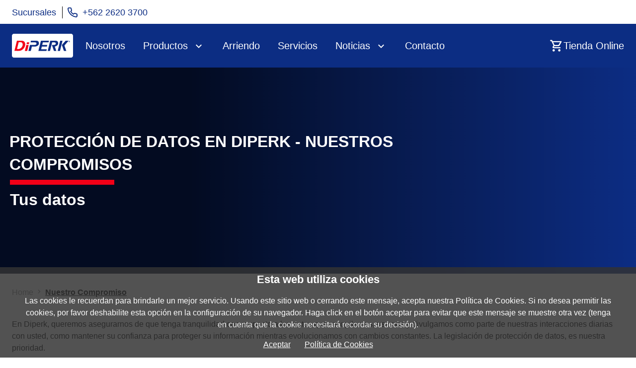

--- FILE ---
content_type: text/html;charset=utf-8
request_url: https://www.diperk.com/es-cl/nuestro-compromiso
body_size: 9108
content:
<!DOCTYPE HTML>
<html lang="es-cl">
<head>
    <meta charset="UTF-8"/>
    
<script type="text/javascript" data-note="cookieConsent">
  window.cookieConsent = window.cookieConsent || {};
  window.cookieConsent.enabled = false;
  window.cookieConsent.jurisdiction = 'default';

  window.cookieConsent.isEssentialGranted = function() {
    return true;
  }

  window.cookieConsent.isFunctionalGranted = function() {
    return true;
  }

  window.cookieConsent.isAnalyticsGranted = function() {
    return true;
  }

  window.cookieConsent.isPersonalizationGranted = function() {
    return true;
  }

  window.cookieConsent.isTargetingAndAdvertisingGranted = function() {
    return true;
  }
</script>
    
    <title lang="es-cl">Nuestro Compromiso | DiPerk</title>
    
    <meta name="description" content="DiPerk Power Solutions, distribuidores lí­deres de Perkins en Chile. Comprometidos con brindar soluciones de energí­a confiables y eficientes. ¡Contáctanos hoy mismo!"/>
    <meta name="template" content="hero-page-content"/>
    <meta name="viewport" content="width=device-width, initial-scale=1.0, maximum-scale=1.0, user-scalable=no"/>
    
        <script src="https://assets.adobedtm.com/6771b242b346/ccfbba66088b/launch-9097c3dc0cc9.min.js" async></script>
    
    
    <link rel="canonical" href="https://www.diperk.com/es-cl/nuestro-compromiso"/>

    
    

    

    
<link rel="canonical" href="https://www.diperk.com/es-cl/nuestro-compromiso"/>

    

    


    
    
    

    

    
    
    
<link rel="stylesheet" href="/etc.clientlibs/finning-platform/clientlibs/clientlib-diperk.min.dccb43dfdc2d682d5ccf01b8b42515a9.css" type="text/css">
<link rel="stylesheet" href="/etc.clientlibs/whitelabel/diperk/clientlibs/clientlib-wl.diperk-site.min.ecb13b433bc488baa6f0b2d57dadd0e6.css" type="text/css">



    

    
    <link rel="apple-touch-icon" sizes="180x180" href="/etc.clientlibs/whitelabel/diperk/clientlibs/clientlib-wl.diperk-site/resources/apple-touch-icon.png"/>
    <link rel="icon" type="image/png" sizes="32x32" href="/etc.clientlibs/whitelabel/diperk/clientlibs/clientlib-wl.diperk-site/resources/favicon-32x32.png"/>
    <link rel="icon" type="image/png" sizes="16x16" href="/etc.clientlibs/whitelabel/diperk/clientlibs/clientlib-wl.diperk-site/resources/favicon-16x16.png"/>
    <link rel="manifest" href="/etc.clientlibs/whitelabel/diperk/clientlibs/clientlib-wl.diperk-site/resources/site.webmanifest"/>
    <link rel="mask-icon" href="/etc.clientlibs/whitelabel/diperk/clientlibs/clientlib-wl.diperk-site/resources/safari-pinned-tab.svg" color="#5bbad5"/>
    <meta name="msapplication-TileColor" content="#da532c"/>
    <meta name="theme-color" content="#ffffff"/>

    
  
<script type="text/javascript">
  if(window.cookieConsent.isAnalyticsGranted()) {
    window.digitalData = window.digitalData || {};
    window.digitalData = {
      form: digitalData.form || {},
      page: digitalData.page || {},
      search: digitalData.search || {},
      campaign: digitalData.campaign || {},
      user: digitalData.user || {},
      cta: digitalData.cta || {},
      video: digitalData.video || {},
      product: digitalData.product || {}
    };
    window.digitalData.page.country = "es";
    window.digitalData.page.language = "es_CL";
    window.digitalData.page.pageName = "nuestro-compromiso";
    window.digitalData.page.pageType = "hero-page-content";
    window.digitalData.page.pageURL = "https://www.diperk.com/es-cl/nuestro-compromiso";
    window.digitalData.page.publishDate = "26-Sep-2024 05:41:16";
    window.digitalData.page.siteName = "https://www.diperk.com/";
    window.digitalData.page.siteSection = "nuestro-compromiso";
    window.digitalData.page.siteSectionLevels = "";
  }
</script>
  
<!--HeadBodyScriptInjections Head -->
<script data-ketch-id="wlf-clarity" data-purposes="analytics" type="text/javascript">     (function(c,l,a,r,i,t,y){         c[a]=c[a]||function(){(c[a].q=c[a].q||[]).push(arguments)};         t=l.createElement(r);t.async=1;t.src="https://www.clarity.ms/tag/"+i;         y=l.getElementsByTagName(r)[0];y.parentNode.insertBefore(t,y);     })(window, document, "clarity", "script", "rknoisc2ap"); </script>
<script>!function(){window.semaphore=window.semaphore||[],window.ketch=function(){window.semaphore.push(arguments)};var e=document.createElement("script");e.type="text/javascript",e.src="https://global.ketchcdn.com/web/v3/config/finning/diperk/boot.js",e.defer=e.async=!0,document.getElementsByTagName("head")[0].appendChild(e)}();</script>

<!-- End HeadBodyScriptInjections Head -->
</head>
<body class="page basicpage" id="page-a6dab492a2">



  




  



  
    <div class="xfpage page basicpage">


<div class="aem-Grid aem-Grid--12 aem-Grid--default--12 ">
    
    <div class="header aem-GridColumn aem-GridColumn--default--12">
<header id="header-1952153385" class="wlf-header">
  <div class="wlf-header__sub-nav">
    <div class="wlf-header__sub-nav-container">
      <nav>
        <button type="button" class="wlf-header__sub-nav-mobile-btn" title="sub nav mobile menu button">Enlaces Rápidos</button>
        <ul class="wlf-header__sub-nav-links ">
          
            <li>
              <a href="/es-cl/contacto" target="_self" class="wlf-header__sub-nav-link">Sucursales </a>
            </li>
          
        </ul>
        <a class="wlf-header__sub-nav-phone with-subnav" href="tel:tel:+562%202620%203700">
          <span class="wlf-header__sub-nav-phone-separator"></span>
          <span class="wlf-header__sub-nav-phone-icon"></span>
          <span class="wlf-header__sub-nav-phone-number">+562 2620 3700</span></a>
      </nav>
    </div>
  </div>
  <div class="wlf-header__main-nav">
    <div class="wlf-header__main-nav-container">
      <div class="wlf-header__main-nav-logo-container">
        <a title="logo" href="/es-cl" target="_self" class="wlf-header__logo">
          <img alt="main logo desktop" class="wlf-header__logo-desktop" src="/content/dam/whitelabel/diperk/logos/diperk-logo-white.svg"/>
          <img alt="main logo mobile" class="wlf-header__logo-mobile" src="/content/dam/whitelabel/diperk/logos/diperk-logo-white.svg"/>
        </a>
        </li>
      </div>
      <div class="wlf-header__main-nav-links-container">
        <nav>
          <ul class="wlf-header__main-nav-links">
            <li>
              
              <div class="wlf-header__main-link
                  ">
                <a href="/es-cl/nosotros" class="wlf-header__main-sub-nav-link wlf-header__main-sub-nav-link-main">Nosotros</a>
                
                <span class="wlf-header__main-link-divider"></span>
                
              </div>

              
              

                
              
                <div class="wlf-header__sub-navs-container">
                  
                </div>
              
            </li>
          
            <li>
              
              <div class="wlf-header__main-link
                  wlf-header__main-link--has-sub-menu">
                <a href="/es-cl/productos" class="wlf-header__main-sub-nav-link wlf-header__main-sub-nav-link-main">Productos</a>
                <span class="wlf-header__desktop-main-btn fpc-icons_chevron_down_outline"></span>
                <span class="wlf-header__main-link-divider"></span>
                <span class="wlf-header__main-link-expand-btn"></span>
              </div>

              
              

                
              
                <div class="wlf-header__sub-navs-container">
                  <ul class="wlf-header__main-sub-nav-links-full-width wlf-header__main-sub-nav-links-full-width--level-one">
                    <li>
                      
                      
                      <div class="wlf-header__sub-level-two-item">
                        <a href="/es-cl/productos/grupos-electrogenos-fg-wilson" class="wlf-header__main-sub-nav-link wlf-header__main-sub-nav-link-one">Grupos Electrógenos FG Wilson</a>
                        
                        <span class="wlf-header__main-link-divider"></span>
                        
                      </div>
                      
                    </li>
                  
                    <li>
                      
                      
                      <div class="wlf-header__sub-level-two-item">
                        <a href="/es-cl/productos/motores-perkins" class="wlf-header__main-sub-nav-link wlf-header__main-sub-nav-link-one">Motores Perkins</a>
                        
                        <span class="wlf-header__main-link-divider"></span>
                        
                      </div>
                      
                    </li>
                  
                    <li>
                      
                      
                      <div class="wlf-header__sub-level-two-item">
                        <a href="/es-cl/productos/promociones" class="wlf-header__main-sub-nav-link wlf-header__main-sub-nav-link-one">Promociones</a>
                        
                        <span class="wlf-header__main-link-divider"></span>
                        
                      </div>
                      
                    </li>
                  
                    <li>
                      
                      
                      <div class="wlf-header__sub-level-two-item">
                        <a href="/es-cl/productos/repuestos" class="wlf-header__main-sub-nav-link wlf-header__main-sub-nav-link-one">Repuestos</a>
                        <span class="wlf-header__desktop-sub-nav-one-btn fpc-icons_chevron_down_outline"></span>
                        <span class="wlf-header__main-link-divider"></span>
                        <span class="wlf-header__mobile-sub-nav-one-btn fpc-icons_chevron_right_outline"></span>
                      </div>
                      <ul class="wlf-header__main-sub-nav-links-full-width wlf-header__main-sub-nav-links-full-width--level-two">
                        <li>
                          
                          
                          <div class="wlf-header__sub-level-three-item">
                            <a href="/es-cl/productos/repuestos/fg-wilson" class="wlf-header__main-sub-nav-link wlf-header__main-sub-nav-link-two">FG Wilson</a>
                            
                            <span class="wlf-header__main-link-divider"></span>
                          </div>
                          
                        </li>
                      
                        <li>
                          
                          
                          <div class="wlf-header__sub-level-three-item">
                            <a href="/es-cl/productos/repuestos/filtros" class="wlf-header__main-sub-nav-link wlf-header__main-sub-nav-link-two">Filtros</a>
                            
                            <span class="wlf-header__main-link-divider"></span>
                          </div>
                          
                        </li>
                      
                        <li>
                          
                          
                          <div class="wlf-header__sub-level-three-item">
                            <a href="/es-cl/productos/repuestos/hidraulica" class="wlf-header__main-sub-nav-link wlf-header__main-sub-nav-link-two">Hidráulica</a>
                            
                            <span class="wlf-header__main-link-divider"></span>
                          </div>
                          
                        </li>
                      
                        <li>
                          
                          
                          <div class="wlf-header__sub-level-three-item">
                            <a href="/es-cl/productos/repuestos/motores" class="wlf-header__main-sub-nav-link wlf-header__main-sub-nav-link-two">Motores</a>
                            
                            <span class="wlf-header__main-link-divider"></span>
                          </div>
                          
                        </li>
                      
                        <li>
                          
                          
                          <div class="wlf-header__sub-level-three-item">
                            <a href="/es-cl/productos/repuestos/purificadores" class="wlf-header__main-sub-nav-link wlf-header__main-sub-nav-link-two">Purificadores</a>
                            
                            <span class="wlf-header__main-link-divider"></span>
                          </div>
                          
                        </li>
                      </ul>
                    </li>
                  </ul>
                </div>
              
            </li>
          
            <li>
              
              <div class="wlf-header__main-link
                  ">
                <a href="/es-cl/arriendo" class="wlf-header__main-sub-nav-link wlf-header__main-sub-nav-link-main">Arriendo</a>
                
                <span class="wlf-header__main-link-divider"></span>
                
              </div>

              
              

                
              
                <div class="wlf-header__sub-navs-container">
                  
                </div>
              
            </li>
          
            <li>
              
              <div class="wlf-header__main-link
                  ">
                <a href="/es-cl/servicios" class="wlf-header__main-sub-nav-link wlf-header__main-sub-nav-link-main">Servicios</a>
                
                <span class="wlf-header__main-link-divider"></span>
                
              </div>

              
              

                
              
                <div class="wlf-header__sub-navs-container">
                  
                </div>
              
            </li>
          
            <li>
              
              <div class="wlf-header__main-link
                  wlf-header__main-link--has-sub-menu">
                <a href="/es-cl/noticias" class="wlf-header__main-sub-nav-link wlf-header__main-sub-nav-link-main">Noticias</a>
                <span class="wlf-header__desktop-main-btn fpc-icons_chevron_down_outline"></span>
                <span class="wlf-header__main-link-divider"></span>
                <span class="wlf-header__main-link-expand-btn"></span>
              </div>

              
              

                
              
                <div class="wlf-header__sub-navs-container">
                  <ul class="wlf-header__main-sub-nav-links-full-width wlf-header__main-sub-nav-links-full-width--level-one">
                    <li>
                      
                      
                      <div class="wlf-header__sub-level-two-item">
                        <a href="/es-cl/noticias/aprovecha-los-precios-exclusivos-de-nuestra-tienda-online" class="wlf-header__main-sub-nav-link wlf-header__main-sub-nav-link-one">Aprovecha los precios exclusivos de nuestra tienda online</a>
                        
                        <span class="wlf-header__main-link-divider"></span>
                        
                      </div>
                      
                    </li>
                  
                    <li>
                      
                      
                      <div class="wlf-header__sub-level-two-item">
                        <a href="/es-cl/noticias/arriendo-diperk-asegura-tu-suministro-energetico" class="wlf-header__main-sub-nav-link wlf-header__main-sub-nav-link-one">Arriendo Diperk: Asegura tu suministro energético</a>
                        
                        <span class="wlf-header__main-link-divider"></span>
                        
                      </div>
                      
                    </li>
                  
                    <li>
                      
                      
                      <div class="wlf-header__sub-level-two-item">
                        <a href="/es-cl/noticias/comunicado-diperk-periodo-de-covid-19" class="wlf-header__main-sub-nav-link wlf-header__main-sub-nav-link-one">Comunicado Diperk Período de COVID-19</a>
                        
                        <span class="wlf-header__main-link-divider"></span>
                        
                      </div>
                      
                    </li>
                  
                    <li>
                      
                      
                      <div class="wlf-header__sub-level-two-item">
                        <a href="/es-cl/noticias/con-gran-exito-participamos-de-expomin-2023" class="wlf-header__main-sub-nav-link wlf-header__main-sub-nav-link-one">Con Gran Éxito Participamos de Expomin 2023</a>
                        
                        <span class="wlf-header__main-link-divider"></span>
                        
                      </div>
                      
                    </li>
                  
                    <li>
                      
                      
                      <div class="wlf-header__sub-level-two-item">
                        <a href="/es-cl/noticias/con-gran-exito-participamos-de-expomin-20231" class="wlf-header__main-sub-nav-link wlf-header__main-sub-nav-link-one">Con Gran Éxito Participamos de Expomin 2023</a>
                        
                        <span class="wlf-header__main-link-divider"></span>
                        
                      </div>
                      
                    </li>
                  
                    <li>
                      
                      
                      <div class="wlf-header__sub-level-two-item">
                        <a href="/es-cl/noticias/conoce-las-ventajas-de-los-motores-perkins" class="wlf-header__main-sub-nav-link wlf-header__main-sub-nav-link-one">Conoce las Ventajas de los Motores Perkins</a>
                        
                        <span class="wlf-header__main-link-divider"></span>
                        
                      </div>
                      
                    </li>
                  
                    <li>
                      
                      
                      <div class="wlf-header__sub-level-two-item">
                        <a href="/es-cl/noticias/conoce-las-ventajas-de-los-grupos-electrogenos-fg-wilson" class="wlf-header__main-sub-nav-link wlf-header__main-sub-nav-link-one">Conoce las ventajas de los grupos electrógenos FG Wilson para tu industria</a>
                        
                        <span class="wlf-header__main-link-divider"></span>
                        
                      </div>
                      
                    </li>
                  
                    <li>
                      
                      
                      <div class="wlf-header__sub-level-two-item">
                        <a href="/es-cl/noticias/descubre-los-filtros-donaldson-innovacion-para-el-mundo" class="wlf-header__main-sub-nav-link wlf-header__main-sub-nav-link-one">Descubre los Filtros Donaldson, Innovación para el Mundo</a>
                        
                        <span class="wlf-header__main-link-divider"></span>
                        
                      </div>
                      
                    </li>
                  
                    <li>
                      
                      
                      <div class="wlf-header__sub-level-two-item">
                        <a href="/es-cl/noticias/desde-arica-hasta-la-antartida-llenando-de-energia-a-chile" class="wlf-header__main-sub-nav-link wlf-header__main-sub-nav-link-one">Desde Arica hasta la Antártida llenando de energía a Chile</a>
                        
                        <span class="wlf-header__main-link-divider"></span>
                        
                      </div>
                      
                    </li>
                  
                    <li>
                      
                      
                      <div class="wlf-header__sub-level-two-item">
                        <a href="/es-cl/noticias/diperk-en-aquasur-2024" class="wlf-header__main-sub-nav-link wlf-header__main-sub-nav-link-one">Diperk en aquasur 2024</a>
                        
                        <span class="wlf-header__main-link-divider"></span>
                        
                      </div>
                      
                    </li>
                  
                    <li>
                      
                      
                      <div class="wlf-header__sub-level-two-item">
                        <a href="/es-cl/noticias/diperk-y-plan-de-contingencia-covid-19" class="wlf-header__main-sub-nav-link wlf-header__main-sub-nav-link-one">Diperk y plan de contingencia Covid-19</a>
                        
                        <span class="wlf-header__main-link-divider"></span>
                        
                      </div>
                      
                    </li>
                  
                    <li>
                      
                      
                      <div class="wlf-header__sub-level-two-item">
                        <a href="/es-cl/noticias/diperk-respaldando-la-industria-de-energia" class="wlf-header__main-sub-nav-link wlf-header__main-sub-nav-link-one">Diperk, respaldando la Industria de Energía</a>
                        
                        <span class="wlf-header__main-link-divider"></span>
                        
                      </div>
                      
                    </li>
                  
                    <li>
                      
                      
                      <div class="wlf-header__sub-level-two-item">
                        <a href="/es-cl/noticias/diperk-distribuidores-exclusivos-de-perkins-en-chile" class="wlf-header__main-sub-nav-link wlf-header__main-sub-nav-link-one">Diperk: Distribuidores Exclusivos de Perkins en Chile</a>
                        
                        <span class="wlf-header__main-link-divider"></span>
                        
                      </div>
                      
                    </li>
                  
                    <li>
                      
                      
                      <div class="wlf-header__sub-level-two-item">
                        <a href="/es-cl/noticias/donaldson-soluciones-de-filtracion-hidraulica-de-alto-desempeno-en-diperk" class="wlf-header__main-sub-nav-link wlf-header__main-sub-nav-link-one">Donaldson: Soluciones de filtración hidráulica de alto desempeño en Diperk</a>
                        
                        <span class="wlf-header__main-link-divider"></span>
                        
                      </div>
                      
                    </li>
                  
                    <li>
                      
                      
                      <div class="wlf-header__sub-level-two-item">
                        <a href="/es-cl/noticias/asegura-la-continuidad-operacional-de-tu-negocio" class="wlf-header__main-sub-nav-link wlf-header__main-sub-nav-link-one">En este invierno ¡Asegura la continuidad operacional de tu negocio!</a>
                        
                        <span class="wlf-header__main-link-divider"></span>
                        
                      </div>
                      
                    </li>
                  
                    <li>
                      
                      
                      <div class="wlf-header__sub-level-two-item">
                        <a href="/es-cl/noticias/estuvimos-en-aquasur-tech-con-tecnologia-especializada-para-la-industria" class="wlf-header__main-sub-nav-link wlf-header__main-sub-nav-link-one">Estuvimos en AquaSur Tech con Tecnología Especializada para la Industria</a>
                        
                        <span class="wlf-header__main-link-divider"></span>
                        
                      </div>
                      
                    </li>
                  
                    <li>
                      
                      
                      <div class="wlf-header__sub-level-two-item">
                        <a href="/es-cl/noticias/fg-wilson-p850-el-modelo-que-necesitas-en-tus-operaciones" class="wlf-header__main-sub-nav-link wlf-header__main-sub-nav-link-one">FG Wilson P850, el Modelo que Necesitas en tus Operaciones</a>
                        
                        <span class="wlf-header__main-link-divider"></span>
                        
                      </div>
                      
                    </li>
                  
                    <li>
                      
                      
                      <div class="wlf-header__sub-level-two-item">
                        <a href="/es-cl/noticias/fg-wilson-dando-energia-vital-a-los-recintos-hospitalarios" class="wlf-header__main-sub-nav-link wlf-header__main-sub-nav-link-one">FG Wilson: Dando Energía Vital a los Recintos Hospitalarios</a>
                        
                        <span class="wlf-header__main-link-divider"></span>
                        
                      </div>
                      
                    </li>
                  
                    <li>
                      
                      
                      <div class="wlf-header__sub-level-two-item">
                        <a href="/es-cl/noticias/fg-wilson-soluciones-confiables-de-respaldo-energetico-para-tu-industria" class="wlf-header__main-sub-nav-link wlf-header__main-sub-nav-link-one">FG Wilson: Soluciones confiables de respaldo energético para tu industria</a>
                        
                        <span class="wlf-header__main-link-divider"></span>
                        
                      </div>
                      
                    </li>
                  
                    <li>
                      
                      
                      <div class="wlf-header__sub-level-two-item">
                        <a href="/es-cl/noticias/filtros-donaldson-versatilidad-e-innovacion-para-todas-las-industrias" class="wlf-header__main-sub-nav-link wlf-header__main-sub-nav-link-one">Filtros Donaldson: Versatilidad e Innovación para Todas las Industrias</a>
                        
                        <span class="wlf-header__main-link-divider"></span>
                        
                      </div>
                      
                    </li>
                  
                    <li>
                      
                      
                      <div class="wlf-header__sub-level-two-item">
                        <a href="/es-cl/noticias/grupos-electrogenos-fg-wilson-400-a-750-kva" class="wlf-header__main-sub-nav-link wlf-header__main-sub-nav-link-one">Grupos Electrógenos FG Wilson: 400 a 750 kVA</a>
                        
                        <span class="wlf-header__main-link-divider"></span>
                        
                      </div>
                      
                    </li>
                  
                    <li>
                      
                      
                      <div class="wlf-header__sub-level-two-item">
                        <a href="/es-cl/noticias/grupos-electrogenos-fg-wilson-850-a-2500-kva" class="wlf-header__main-sub-nav-link wlf-header__main-sub-nav-link-one">Grupos Electrógenos FG Wilson: 850 a 2500 kVA</a>
                        
                        <span class="wlf-header__main-link-divider"></span>
                        
                      </div>
                      
                    </li>
                  
                    <li>
                      
                      
                      <div class="wlf-header__sub-level-two-item">
                        <a href="/es-cl/noticias/grupos-electrogenos-diperk-el-mejor-respaldo-ante-las-emergencias-energeticas" class="wlf-header__main-sub-nav-link wlf-header__main-sub-nav-link-one">Grupos electrógenos Diperk: el mejor respaldo ante las emergencias energéticas</a>
                        
                        <span class="wlf-header__main-link-divider"></span>
                        
                      </div>
                      
                    </li>
                  
                    <li>
                      
                      
                      <div class="wlf-header__sub-level-two-item">
                        <a href="/es-cl/noticias/grupos-electrogenos-diperk-mas-que-un-producto-una-solucion" class="wlf-header__main-sub-nav-link wlf-header__main-sub-nav-link-one">Grupos electrógenos Diperk: más que un producto, una solución</a>
                        
                        <span class="wlf-header__main-link-divider"></span>
                        
                      </div>
                      
                    </li>
                  
                    <li>
                      
                      
                      <div class="wlf-header__sub-level-two-item">
                        <a href="/es-cl/noticias/la-importancia-del-mantenimiento-del-grupo-electrogeno" class="wlf-header__main-sub-nav-link wlf-header__main-sub-nav-link-one">La Importancia del Mantenimiento del Grupo Electrógeno</a>
                        
                        <span class="wlf-header__main-link-divider"></span>
                        
                      </div>
                      
                    </li>
                  
                    <li>
                      
                      
                      <div class="wlf-header__sub-level-two-item">
                        <a href="/es-cl/noticias/los-mejores-descuentos-en-kit-de-mantenimiento-de-retroexcavadoras-john-deere" class="wlf-header__main-sub-nav-link wlf-header__main-sub-nav-link-one">Los mejores descuentos en kit de mantenimiento de retroexcavadoras John Deere</a>
                        
                        <span class="wlf-header__main-link-divider"></span>
                        
                      </div>
                      
                    </li>
                  
                    <li>
                      
                      
                      <div class="wlf-header__sub-level-two-item">
                        <a href="/es-cl/noticias/mantenimiento-facil-y-seguro-para-tus-equipos-con-nuestros-kits-de-mantenimiento" class="wlf-header__main-sub-nav-link wlf-header__main-sub-nav-link-one">Mantenimiento fácil y seguro para tus equipos con nuestros Kits de Mantenimiento</a>
                        
                        <span class="wlf-header__main-link-divider"></span>
                        
                      </div>
                      
                    </li>
                  
                    <li>
                      
                      
                      <div class="wlf-header__sub-level-two-item">
                        <a href="/es-cl/noticias/manten-tus-maquinas-al-100-con-nuestros-kit-de-mantenimiento" class="wlf-header__main-sub-nav-link wlf-header__main-sub-nav-link-one">Mantén tus máquinas al 100% con nuestros Kit de Mantenimiento</a>
                        
                        <span class="wlf-header__main-link-divider"></span>
                        
                      </div>
                      
                    </li>
                  
                    <li>
                      
                      
                      <div class="wlf-header__sub-level-two-item">
                        <a href="/es-cl/noticias/motores-perkins-innovacion-eficiencia-y-sustentabilidad" class="wlf-header__main-sub-nav-link wlf-header__main-sub-nav-link-one">Motores Perkins: innovación, eficiencia y sustentabilidad</a>
                        
                        <span class="wlf-header__main-link-divider"></span>
                        
                      </div>
                      
                    </li>
                  
                    <li>
                      
                      
                      <div class="wlf-header__sub-level-two-item">
                        <a href="/es-cl/noticias/4-razones-para-comprar-en-tienda-online-diperk" class="wlf-header__main-sub-nav-link wlf-header__main-sub-nav-link-one">Razones para comprar en tienda online Diperk</a>
                        
                        <span class="wlf-header__main-link-divider"></span>
                        
                      </div>
                      
                    </li>
                  
                    <li>
                      
                      
                      <div class="wlf-header__sub-level-two-item">
                        <a href="/es-cl/noticias/repuestos-genuinos-perkins-calidad-y-durabilidad-para-tu-motor" class="wlf-header__main-sub-nav-link wlf-header__main-sub-nav-link-one">Repuestos genuinos Perkins: Calidad y durabilidad para tu motor</a>
                        
                        <span class="wlf-header__main-link-divider"></span>
                        
                      </div>
                      
                    </li>
                  
                    <li>
                      
                      
                      <div class="wlf-header__sub-level-two-item">
                        <a href="/es-cl/noticias/tenemos-aceites-y-lubricantes-para-tus-vehiculos-pesados" class="wlf-header__main-sub-nav-link wlf-header__main-sub-nav-link-one">Tenemos aceites y lubricantes para tus vehículos pesados</a>
                        
                        <span class="wlf-header__main-link-divider"></span>
                        
                      </div>
                      
                    </li>
                  
                    <li>
                      
                      
                      <div class="wlf-header__sub-level-two-item">
                        <a href="/es-cl/noticias/tienda-online-diperk-la-mejor-opcion-para-comprar-tus-repuestos" class="wlf-header__main-sub-nav-link wlf-header__main-sub-nav-link-one">Tienda online Diperk: ¡La mejor opción para comprar tus repuestos!</a>
                        
                        <span class="wlf-header__main-link-divider"></span>
                        
                      </div>
                      
                    </li>
                  
                    <li>
                      
                      
                      <div class="wlf-header__sub-level-two-item">
                        <a href="/es-cl/noticias/trabajando-con-las-mejores-marcas-para-ti" class="wlf-header__main-sub-nav-link wlf-header__main-sub-nav-link-one">Trabajando con las mejores marcas para ti </a>
                        
                        <span class="wlf-header__main-link-divider"></span>
                        
                      </div>
                      
                    </li>
                  
                    <li>
                      
                      
                      <div class="wlf-header__sub-level-two-item">
                        <a href="/es-cl/noticias/vive-la-experiencia-de-fg-wilson-junto-a-diperk" class="wlf-header__main-sub-nav-link wlf-header__main-sub-nav-link-one">Vive la experiencia de FG Wilson junto a Diperk</a>
                        
                        <span class="wlf-header__main-link-divider"></span>
                        
                      </div>
                      
                    </li>
                  
                    <li>
                      
                      
                      <div class="wlf-header__sub-level-two-item">
                        <a href="/es-cl/noticias/diperk-comprometidos-con-la-excelencia" class="wlf-header__main-sub-nav-link wlf-header__main-sub-nav-link-one">diperk-comprometidos-con-la-excelencia</a>
                        
                        <span class="wlf-header__main-link-divider"></span>
                        
                      </div>
                      
                    </li>
                  
                    <li>
                      
                      
                      <div class="wlf-header__sub-level-two-item">
                        <a href="/es-cl/noticias/diperk-en-la-zona-norte" class="wlf-header__main-sub-nav-link wlf-header__main-sub-nav-link-one">diperk-en-la-zona-norte</a>
                        
                        <span class="wlf-header__main-link-divider"></span>
                        
                      </div>
                      
                    </li>
                  
                    <li>
                      
                      
                      <div class="wlf-header__sub-level-two-item">
                        <a href="/es-cl/noticias/estuvimos-en-exponor-2024" class="wlf-header__main-sub-nav-link wlf-header__main-sub-nav-link-one">estuvimos-en-exponor-2024</a>
                        
                        <span class="wlf-header__main-link-divider"></span>
                        
                      </div>
                      
                    </li>
                  
                    <li>
                      
                      
                      <div class="wlf-header__sub-level-two-item">
                        <a href="/es-cl/noticias/tienda-online-diperk--ila-mejor-opcion-para-comprar-tus-repuesto" class="wlf-header__main-sub-nav-link wlf-header__main-sub-nav-link-one">tienda-online-diperk-la-mejor-opcion-para-comprar-tus-repuestos</a>
                        
                        <span class="wlf-header__main-link-divider"></span>
                        
                      </div>
                      
                    </li>
                  </ul>
                </div>
              
            </li>
          
            <li>
              
              <div class="wlf-header__main-link
                  ">
                <a href="/es-cl/contacto" class="wlf-header__main-sub-nav-link wlf-header__main-sub-nav-link-main">Contacto</a>
                
                <span class="wlf-header__main-link-divider"></span>
                
              </div>

              
              

                
              
                <div class="wlf-header__sub-navs-container">
                  
                </div>
              
            </li>
          </ul>
        </nav>
      </div>
      <div class="wlf-header__main-nav-icon-container">
        <a href="https://tienda.diperk.cl/" class="wlf-header__main-nav-icon-link" target="_blank">
          <span class="fpc-icons fpc-icons_cart_outline"></span>
          <span class="link-text">Tienda Online</span>
        </a>
        <button type="button" class="wlf-header__main-nav-mobile-btn" title="main nav mobile menu button"></button>                 
      </div>
    </div>
  </div>
  <div class="wlf-header__overlay wlf-header__overlay--sub-nav"></div>
  <div class="wlf-header__overlay wlf-header__overlay--main-nav"></div>
  <style>
    .wlf-header__main-nav-links-container {
      top: 88px;
    }
    .wlf-header__main-nav-logo-container .wlf-header__logo-desktop {
      height: 48px;
      width: 123px;
    }
    .wlf-header__main-nav-logo-container .wlf-header__logo-mobile {
        height: 40px;
        width: 80px;
    }
    @media screen and (min-width: 960px) {
       /* this allows child main-nav-links li:wl to be hovered */
      .wlf-header__main-nav-links li .wlf-header__main-sub-nav-links {
        margin-top: 15px;
      }
      .wlf-header__main-nav-links li:after {
        bottom: -15px;
        height: 15px;
      }
  </style>
</header>


    

</div>

    
</div>
</div>

    

  
<div class="root responsivegrid">


<div class="aem-Grid aem-Grid--12 aem-Grid--default--12 ">
    
    <div class="responsivegrid aem-GridColumn aem-GridColumn--default--12">


<div class="aem-Grid aem-Grid--12 aem-Grid--default--12 ">
    
    <div class="responsivegrid aem-GridColumn aem-GridColumn--default--12">


<div class="aem-Grid aem-Grid--12 aem-Grid--default--12 ">
    
    <div class="herotextwithimage aem-GridColumn aem-GridColumn--default--12">




<link rel="preload" as="image" href="/content/dam/whitelabel/diperk/pages/es/legal/hero-bg.jpg" fetchpriority="high"/>


<style type="text/css">
	#herotextwithimage-1127224858 {
		background: linear-gradient(90deg, rgba(0, 0, 0, 0.75) 30%, rgba(0, 0, 0, 0) 100%), url('/content/dam/whitelabel/diperk/pages/es/legal/hero-bg.jpg') center center no-repeat;
		background-size: cover;
	}
	@media screen and (min-width: 960px) {
		#herotextwithimage-1127224858 {
			background: linear-gradient(90deg, rgba(0, 0, 0, 0.75) 30%, rgba(0, 0, 0, 0) 100%), url('/content/dam/whitelabel/diperk/pages/es/legal/hero-bg.jpg') center center no-repeat;
			background-size: cover;
		}
	}
</style>
<div id="herotextwithimage-1127224858" class="fpc-herotextwithimage
			
			
			fpc-herotextwithimage--no-top-padding
			fpc-herotextwithimage--align-content-center">
	
	<section>
		
		
		<div class="fpc-herotextwithimage__text-container
					fpc-herotextwithimage__text-container--no-image">
			<h1 class="fpc-herotextwithimage__h3 fpc-herotextwithimage__h3--uppercase">protección de datos en Diperk - nuestros compromisos</h1>
			<hr class="fpc-herotextwithimage__hr"/>
			<h3 class="fpc-herotextwithimage__h4 ">Tus datos</h3>

			<p class="fpc-herotextwithimage__p"></p>

			
		</div>
		
		<div class="fpc-herotextwithimage__image-container fpc-herotextwithimage__image-container--no-image">
			
		</div>
	</section>
</div>


    
</div>
<div class="responsiveColumnLayout aem-GridColumn aem-GridColumn--default--12">







<div id="responsiveColumnLayout-301288485" class="fpc-responsivecolumnlayout fpc-responsivecolumnlayout__layout--section fpc-responsivecolumnlayout__bg-color--white fpc-ui-utils__margin-top--0 fpc-ui-utils__margin-bottom--0 fpc-ui-utils__margin-left--0 fpc-ui-utils__margin-right--0 fpc-ui-utils__padding-top--0 fpc-ui-utils__padding-bottom--0 fpc-ui-utils__padding-left--0 fpc-ui-utils__padding-right--0 ">

    
    
    
    
    

    <!-- /* Deprecated backgroundColor only supports legacy responsive column layout, this prop is hidden from touch ui */ -->
    

    
        
        <div class="fpc-grid__1x100">
            <div class="item ">
                <div>


<div class="aem-Grid aem-Grid--12 aem-Grid--default--12 ">
    
    <div class="breadcrumb aem-GridColumn aem-GridColumn--default--12">
<nav id="breadcrumb-816204780" class="fpc-breadcrumb" aria-label="Ruta de exploración">
 <ol class="fpc-breadcrumb__list" itemscope itemtype="http://schema.org/BreadcrumbList">
     <li class="fpc-breadcrumb__item" itemprop="itemListElement" itemscope itemtype="http://schema.org/ListItem">
         <a href="/es-cl" class="fpc-breadcrumb__item-link" itemprop="item">
             <span itemprop="name">Home</span>
         </a>
         <meta itemprop="position" content="1"/>
     </li>
 
     <li class="fpc-breadcrumb__item fpc-breadcrumb__item--active" itemprop="itemListElement" itemscope itemtype="http://schema.org/ListItem">
         
             <span itemprop="name">Nuestro Compromiso</span>
         
         <meta itemprop="position" content="2"/>
     </li>
 </ol>
</nav>


    

</div>
<div class="bodytext aem-GridColumn aem-GridColumn--default--12">
<div id="bodytext-1887224224" class="fpc-bodytext fpc-ui-bodytext fpc-ui-utils__margin-top--40 fpc-ui-utils__margin-bottom--0">
		
		
		<p><span class="fpc-ui-bodytext__size--16">En Diperk, queremos asegurarnos de que tenga tranquilidad con respecto a los datos que recopilamos, usamos y divulgamos como parte de nuestras interacciones diarias con usted, como mantener su confianza para proteger su información mientras evolucionamos con cambios constantes. La legislación de protección de datos, es nuestra prioridad.</span></p>
<p><span class="fpc-ui-bodytext__size--16">Nos estamos anticipando a los cambios que realizan los entes reguladores en las regiones donde operamos, incluidos los relacionados a la legislación de protección de datos en la Unión Europea y la reciente Ley de Documentos Electrónicos de Protección de Información Personal (PIPEDA) en Canadá; por lo que estamos actualizando nuestras políticas actuales e implementando nuevas medidas para asegurarnos que nos mantenemos conformes y vigilantes en lo que respecta a tus datos.<br />
</span></p>
<p><span class="fpc-ui-bodytext__size--16">Algunos de estos cambios incluyen:<br />
</span></p>
<ul>
<li><span class="fpc-ui-bodytext__size--16"><b>Tu consentimiento</b>: hemos revisado y actualizado (y continuaremos haciéndolo) nuestras prácticas de consentimiento, para asegurarnos que estamos en línea con la legislación de protección de datos aplicable.<br />
 <br />
 </span></li>
<li><span class="fpc-ui-bodytext__size--16"><b>Protección de tus datos</b>: los cambios en los requisitos de seguridad implican que –continuamente- evaluamos y actualizamos nuestras prácticas y herramientas, para superar los estándares de la industria.<br />
 <br />
 </span></li>
<li><span class="fpc-ui-bodytext__size--16"><b>Almacenamiento de tus datos</b>: para evitar mantener tus datos por más tiempo del necesario, nuestras prácticas garantizan que la información del cliente que está inactiva o desactualizada, se elimina de forma segura.<br />
 <br />
 </span></li>
<li><span class="fpc-ui-bodytext__size--16"><b>Capacitación interna</b>: la formación continua de nuestros empleados garantiza que entendamos todas las reglas y requisitos, y que los aplicamos de acuerdo a nuestra <a href="https://www.finning.com/es_CL/policies/data-governance-statement.html" target="_blank"><span class="fpc-ui-bodytext__color--primary-black"><u>Declaración de Gobierno de Datos</u></span></a>.<br />
 <br />
 </span></li>
<li><span class="fpc-ui-bodytext__size--16"><b>Compromisos por escrito</b>: nuestro compromiso de proteger tus datos se encuentra en todos los contratos de Finning, por lo que comprende nuestras obligaciones cuando se trata de requisitos legislativos.<br />
</span></li>
</ul>
<p><span class="fpc-ui-bodytext__size--16">Valoramos la confianza que tienes en nosotros y estamos comprometidos a mantenerla. Si tienes alguna pregunta o necesitas aclaración sobre nuestras políticas, procesos o enfoque de protección y gestión de datos, comunícate con el Oficial de Privacidad de Finning en <a href="mailto:privacy.officer@finning.com"><span class="fpc-ui-bodytext__color--primary-black"><u>privacy.officer@finning.com</u></span></a>.<br />
</span></p>
<p><span class="fpc-ui-bodytext__size--16">Gracias.</span><br />
</p>

</div>



    
</div>
<div class="separator aem-GridColumn aem-GridColumn--default--12">

	<hr id="separator-1048058334" class="fpc-separator
		fpc-separator__hide-line-visibility
		fpc-separator__top-margin--large
		fpc-separator__bottom-margin--small"/>
</div>
<div class="separator aem-GridColumn aem-GridColumn--default--12">

	<hr id="separator-56452389" class="fpc-separator
		
		fpc-separator__top-margin--none
		fpc-separator__bottom-margin--medium"/>
</div>

    
</div>
</div>
            </div>
        </div>
    
    
    
    
    
</div></div>
<div class="responsiveColumnLayout aem-GridColumn aem-GridColumn--default--12">







<div id="responsiveColumnLayout-10500904" class="fpc-responsivecolumnlayout fpc-responsivecolumnlayout__layout--section fpc-responsivecolumnlayout__bg-color--white fpc-ui-utils__margin-top--0 fpc-ui-utils__margin-bottom--0 fpc-ui-utils__margin-left--0 fpc-ui-utils__margin-right--0 fpc-ui-utils__padding-top--0 fpc-ui-utils__padding-bottom--0 fpc-ui-utils__padding-left--0 fpc-ui-utils__padding-right--0 ">

    
    
    
    
    

    <!-- /* Deprecated backgroundColor only supports legacy responsive column layout, this prop is hidden from touch ui */ -->
    

    
    
    
    
    
        <div class="fpc-responsive-column-layout-two-columns">
            
            <div class="fpc-responsive-column-layout-col-9 ">
                <div>


<div class="aem-Grid aem-Grid--12 aem-Grid--default--12 ">
    
    <div class="bodytext aem-GridColumn aem-GridColumn--default--12">
<div id="bodytext-996494645" class="fpc-bodytext fpc-ui-bodytext fpc-ui-utils__margin-top--0 fpc-ui-utils__margin-bottom--0">
		
		
		<p><span class="fpc-ui-bodytext__color--primary-1"><span class="fpc-ui-bodytext__size--22"><b>Representante Exclusivo:</b></span></span></p>

</div>



    
</div>
<div class="responsiveColumnLayout aem-GridColumn aem-GridColumn--default--12">







<div id="responsiveColumnLayout-1862138339" class="fpc-responsivecolumnlayout fpc-responsivecolumnlayout__layout--section fpc-responsivecolumnlayout__bg-color--white fpc-ui-utils__margin-top--0 fpc-ui-utils__margin-bottom--0 fpc-ui-utils__margin-left--0 fpc-ui-utils__margin-right--0 fpc-ui-utils__padding-top--0 fpc-ui-utils__padding-bottom--0 fpc-ui-utils__padding-left--0 fpc-ui-utils__padding-right--0 ">

    
    
    
    
    

    <!-- /* Deprecated backgroundColor only supports legacy responsive column layout, this prop is hidden from touch ui */ -->
    

    
    
    
        <div class="fpc-grid__3x33">
            <div class="item">
                <div>


<div class="aem-Grid aem-Grid--12 aem-Grid--default--12 ">
    
    <div class="fpc-image__component aem-GridColumn aem-GridColumn--default--12">


<div id="image-1938924693" class="fpc-image
		fpc-ui-utils__margin-top--0 fpc-ui-utils__margin-bottom--0 fpc-ui-utils__margin-left--0 fpc-ui-utils__margin-right--0
		fpc-ui-utils__padding-top--0 fpc-ui-utils__padding-bottom--16 fpc-ui-utils__padding-left--0 fpc-ui-utils__padding-right--0
		">
	
		
	
		
			<img src="/content/dam/whitelabel/diperk/logos/es/perkins.png" alt="Perkins Logo" class="fpc-image__img  fpc-image__img--desktop-image " style="height: auto;
				width: 100%;"/>
      <img src="/content/dam/whitelabel/diperk/logos/es/perkins.png" alt="Perkins Logo" class="fpc-image__img fpc-image__img--mobile-image " style="height: auto;
				width: 100%;"/>
		
		<figcaption></figcaption>
</div>



    
</div>

    
</div>
</div>
            </div>
            <div class="item">
                <div>


<div class="aem-Grid aem-Grid--12 aem-Grid--default--12 ">
    
    <div class="fpc-image__component aem-GridColumn aem-GridColumn--default--12">


<div id="image-1605447272" class="fpc-image
		fpc-ui-utils__margin-top--0 fpc-ui-utils__margin-bottom--0 fpc-ui-utils__margin-left--0 fpc-ui-utils__margin-right--0
		fpc-ui-utils__padding-top--0 fpc-ui-utils__padding-bottom--16 fpc-ui-utils__padding-left--0 fpc-ui-utils__padding-right--0
		">
	
		
	
		
			<img src="/content/dam/whitelabel/diperk/logos/es/fg-wilson-2.png" alt="FG Wilson Logo" class="fpc-image__img  fpc-image__img--desktop-image " style="height: auto;
				width: 100%;"/>
      <img src="/content/dam/whitelabel/diperk/logos/es/fg-wilson-2.png" alt="FG Wilson Logo" class="fpc-image__img fpc-image__img--mobile-image " style="height: auto;
				width: 100%;"/>
		
		<figcaption></figcaption>
</div>



    
</div>

    
</div>
</div>
            </div>
            <div class="item">
                <div>


<div class="aem-Grid aem-Grid--12 aem-Grid--default--12 ">
    
    <div class="fpc-image__component aem-GridColumn aem-GridColumn--default--12">


<div id="image-2064150999" class="fpc-image
		fpc-ui-utils__margin-top--0 fpc-ui-utils__margin-bottom--0 fpc-ui-utils__margin-left--0 fpc-ui-utils__margin-right--0
		fpc-ui-utils__padding-top--0 fpc-ui-utils__padding-bottom--16 fpc-ui-utils__padding-left--0 fpc-ui-utils__padding-right--0
		">
	
		
	
		
			<img src="/content/dam/whitelabel/diperk/logos/es/anchor-2.png" alt="Anchor Logo" class="fpc-image__img  fpc-image__img--desktop-image " style="height: auto;
				width: 100%;"/>
      <img src="/content/dam/whitelabel/diperk/logos/es/anchor-2.png" alt="Anchor Logo" class="fpc-image__img fpc-image__img--mobile-image " style="height: auto;
				width: 100%;"/>
		
		<figcaption></figcaption>
</div>



    
</div>

    
</div>
</div>
            </div>
        </div>
    
    
    
</div></div>

    
</div>
</div>
            </div>

            
            <div class="fpc-responsive-column-layout-col-3 ">
                <div>


<div class="aem-Grid aem-Grid--12 aem-Grid--default--12 ">
    
    <div class="bodytext aem-GridColumn aem-GridColumn--default--12">
<div id="bodytext-49903876" class="fpc-bodytext fpc-ui-bodytext fpc-ui-utils__margin-top--0 fpc-ui-utils__margin-bottom--0">
		
		
		<p><span class="fpc-ui-bodytext__color--primary-1"><span class="fpc-ui-bodytext__size--22"><b>Distribuidor de:</b></span></span></p>

</div>



    
</div>
<div class="responsiveColumnLayout aem-GridColumn aem-GridColumn--default--12">







<div id="responsiveColumnLayout-175917950" class="fpc-responsivecolumnlayout fpc-responsivecolumnlayout__layout--section fpc-responsivecolumnlayout__bg-color--white fpc-ui-utils__margin-top--0 fpc-ui-utils__margin-bottom--0 fpc-ui-utils__margin-left--0 fpc-ui-utils__margin-right--0 fpc-ui-utils__padding-top--0 fpc-ui-utils__padding-bottom--0 fpc-ui-utils__padding-left--0 fpc-ui-utils__padding-right--0 ">

    
    
    
    
    

    <!-- /* Deprecated backgroundColor only supports legacy responsive column layout, this prop is hidden from touch ui */ -->
    

    
        
        <div class="fpc-grid__1x100">
            <div class="item ">
                <div>


<div class="aem-Grid aem-Grid--12 aem-Grid--default--12 ">
    
    <div class="fpc-image__component aem-GridColumn aem-GridColumn--default--12">


<div id="image-765059503" class="fpc-image
		fpc-ui-utils__margin-top--0 fpc-ui-utils__margin-bottom--0 fpc-ui-utils__margin-left--0 fpc-ui-utils__margin-right--0
		fpc-ui-utils__padding-top--0 fpc-ui-utils__padding-bottom--16 fpc-ui-utils__padding-left--0 fpc-ui-utils__padding-right--0
		">
	
		
	
		
			<img src="/content/dam/whitelabel/diperk/logos/es/donaldson.png" alt="Donaldson Logo" class="fpc-image__img  fpc-image__img--desktop-image " style="height: auto;
				width: 100%;"/>
      <img src="/content/dam/whitelabel/diperk/logos/es/donaldson.png" alt="Donaldson Logo" class="fpc-image__img fpc-image__img--mobile-image " style="height: auto;
				width: 100%;"/>
		
		<figcaption></figcaption>
</div>



    
</div>

    
</div>
</div>
            </div>
        </div>
    
    
    
    
    
</div></div>

    
</div>
</div>
            </div>
        </div>
    
</div></div>

    
</div>
</div>
<div class="separator aem-GridColumn aem-GridColumn--default--12">

	<hr id="separator-233530905" class="fpc-separator
		fpc-separator__hide-line-visibility
		fpc-separator__top-margin--medium
		fpc-separator__bottom-margin--none"/>
</div>

    
</div>
</div>

    
</div>
</div>


  
    <div class="xfpage page basicpage">


<div class="aem-Grid aem-Grid--12 aem-Grid--default--12 ">
    
    <div class="footer aem-GridColumn aem-GridColumn--default--12">






<footer id="footer-637543821" class="wlf-footer">
  <div class="wlf-footer__container">
    <div class="wlf-footer__container-content">
      <nav class="wlf-footer__menu-groups">
        <div class="wlf-footer__menu-group-links">
          <div class="wlf-footer__menu-group-link">
            <ul>
              
                <li>
                  <a href="/es-cl" target="_self">Home</a>
                </li>
              
                <li>
                  <a href="/es-cl/nosotros" target="_self">Nosotros</a>
                </li>
              
                <li>
                  <a href="/es-cl/productos" target="_self">Productos</a>
                </li>
              
                <li>
                  <a href="/es-cl/arriendo" target="_self">Arriendos</a>
                </li>
              
                <li>
                  <a href="/es-cl/servicios" target="_self">Servicios</a>
                </li>
              
                <li>
                  <a href="/es-cl/noticias" target="_self">Noticias</a>
                </li>
              
                <li>
                  <a href="/es-cl/contacto" target="_self">Contacto</a>
                </li>
              
                <li>
                  <a href="/es-cl/trabaja-con-nosotros" target="_self">Trabaja con Nosotros</a>
                </li>
              
              
            </ul>
          </div>
          <div class="wlf-footer__menu-group-link">
            <ul>
              
                <li>
                  <a href="/es-cl/sitemap" target="_self">Sitemap</a>
                </li>
              
                <li>
                  <a href="/es-cl/terminos-y-condiciones" target="_self">Términos y Condiciones</a>
                </li>
              
                <li>
                  <a href="/es-cl/nuestro-compromiso" target="_self">Nuestro Compromiso</a>
                </li>
              
                <li>
                  <a href="/es-cl/declaracion-de-gestion-de-datos" target="_self">Declaración de Gestión de Datos</a>
                </li>
              
                <li>
                  <a href="/es-cl/politica-de-privacidad" target="_self">Política de Privacidad</a>
                </li>
              
                <li>
                  <a href="/es-cl/politica-de-cookies" target="_self">Política de Cookies</a>
                </li>
              
                <li>
                  <a href="/es-cl/terminos-de-uso" target="_self">Términos de Uso</a>
                </li>
              
                <li>
                  <a href="/es-cl/politicas-y-condiciones" target="_self">Políticas y Condiciones</a>
                </li>
              
                <li>
                  <a href="/es-cl/autorizacion-de-datos" target="_self">Autorización de Datos</a>
                </li>
              
              
            </ul>
          </div>
          <div class="wlf-footer__menu-group-link">
            <ul>
              
                <li>
                  <a href="/es-cl" target="_self"> </a>
                </li>
              
              
            </ul>
          </div>
          
        </div>
        <div class="wlf-footer__menu-group-socials">
          <ul>
            
              <li>
                <a href="https://www.linkedin.com/company/distribuidora-perkins-chilena-s.a.c./?viewAsMember=true" target="_blank"><span class="fpc-icons fpc-icons_linkedin_outline"></span>Linkedin</a>
              </li>
            
              <li>
                <a href="https://www.facebook.com/DiperkChile?ref=bookmarks" target="_blank"><span class="fpc-icons fpc-icons_facebook_outline"></span>Facebook</a>
              </li>
            
              <li>
                <a href="https://www.instagram.com/diperkchile/?hl=es" target="_blank"><span class="fpc-icons fpc-icons_instagram_outline"></span>Instagram</a>
              </li>
            
              <li>
                <a href="https://www.youtube.com/channel/UCQuTmWcAoHDbkOfvd03UzMA" target="_blank"><span class="fpc-icons fpc-icons_youtube_outline"></span>Youtube</a>
              </li>
            
            
          </ul>
        </div>
      </nav>
      <div class="wlf-footer__business-details-group">
        <div class="wlf-footer__contact-info">
          
          <a class="wlf-footer__phone-number" href="tel:+562%202620%203700" target="_self">+562 2620 3700</a>
          <a href="https://maps.app.goo.gl/3xjotBDnmKN1reQB8" target="_blank"> 
            <address>
              <span>Av. Colorado #641,</span>
              <span> </span>
              <span>Quilicura </span>
              <span>Santiago de Chile</span>
            </address>
          </a>
          
        </div>
         
      </div>
    </div>
  </div>
  <div class="wlf-footer__container">
    <div class="wlf-footer__bar"></div>
      
      <p class="wlf-footer__copyright">© %YEAR% Diperk Chile. All rights reserved.</p>
  </div>
</footer>


    
</div>

    
</div>
</div>

    

  <div class="wlf-cookieconsent-xf">
  <div class="xfpage page basicpage">


<div class="aem-Grid aem-Grid--12 aem-Grid--default--12 ">
    
    <div class="cookieconsent aem-GridColumn aem-GridColumn--default--12">
<div class="wlf-cookieconsent" id="cookieconsent-33640061">
  <div class="wlf-cookieconsent__content">
    <h5>Esta web utiliza cookies</h5>
    <p><p><span class="fpc-ui-bodytext__size--16">Las cookies le recuerdan para brindarle un mejor servicio. Usando este sitio web o cerrando este mensaje, acepta nuestra Política de Cookies. Si no desea permitir las cookies, por favor deshabilite esta opción en la configuración de su navegador. Haga click en el botón aceptar para evitar que este mensaje se muestre otra vez (tenga en cuenta que la cookie necesitará recordar su decisión).</span></p>
</p>
    <div class="wlf-cookieconsent__action-btns">
      <button type="button" class="wlf-cookieconsent__action-btns--accept">Aceptar</button>
      <a class="wlf-cookieconsent__action-btns--link" target="_self" href="/es-cl/politica-de-cookies">Política de Cookies</a>
    </div>
  </div>
</div>


    

</div>

    
</div>
</div>

</div>
  
    
    
<script src="/etc.clientlibs/finning-platform/clientlibs/clientlib-diperk.min.c82b049ae571ea0cb414152c813cc395.js"></script>
<script src="/etc.clientlibs/whitelabel/diperk/clientlibs/clientlib-wl.diperk-site.min.643f0c5858a10051bd1380778fcd4c15.js"></script>



    


    

    

    
    
    

  



<!-- HeadBodyScriptInjections Body -->

<!-- End HeadBodyScriptInjections Body (noscript) -->
</body>
</html>

--- FILE ---
content_type: text/css;charset=utf-8
request_url: https://www.diperk.com/etc.clientlibs/finning-platform/clientlibs/clientlib-diperk.min.dccb43dfdc2d682d5ccf01b8b42515a9.css
body_size: 16071
content:
@charset "utf-8";@font-face{font-family:fpc-icons;src:url(../../../etc.clientlibs/finning-platform/clientlibs/clientlib-common-fpc-icons/resources/fonts/fpc-icons.eot?bk4g3k);src:url(../../../etc.clientlibs/finning-platform/clientlibs/clientlib-common-fpc-icons/resources/fonts/fpc-icons.eot?bk4g3k#iefix) format("embedded-opentype"),url(../../../etc.clientlibs/finning-platform/clientlibs/clientlib-common-fpc-icons/resources/fonts/fpc-icons.ttf?bk4g3k) format("truetype"),url(../../../etc.clientlibs/finning-platform/clientlibs/clientlib-common-fpc-icons/resources/fonts/fpc-icons.woff?bk4g3k) format("woff"),url(../../../etc.clientlibs/finning-platform/clientlibs/clientlib-common-fpc-icons/resources/fonts/fpc-icons.svg?bk4g3k#fpc-icons) format("svg");font-weight:400;font-style:normal;font-display:swap}[class*=" fpc-icons_"],[class^=fpc-icons_]{font-family:fpc-icons!important;display:inline-block;-webkit-box-align:center;-ms-flex-align:center;align-items:center;color:inherit;-webkit-font-smoothing:antialiased;-moz-osx-font-smoothing:grayscale}.fpc-icons--sm{font-size:1rem;line-height:1rem}.fpc-icons--md{font-size:1.25rem}.fpc-icons_menu_solid:before{content:""}.fpc-icons_account_profile_solid:before{content:""}.fpc-icons_add_circle_outline:before{content:""}.fpc-icons_add_circle_solid:before{content:""}.fpc-icons_add_user_solid:before{content:""}.fpc-icons_agent_outline:before{content:""}.fpc-icons_arrow_left_outline:before{content:""}.fpc-icons_arrow_right_circle_solid:before{content:""}.fpc-icons_arrow_right_outline:before{content:""}.fpc-icons_arrow_triangle_left_outline:before{content:""}.fpc-icons_arrow_triangle_right_outline:before{content:""}.fpc-icons_attachment_outline:before{content:""}.fpc-icons_calendar_outline:before{content:""}.fpc-icons_calendar_solid:before{content:""}.fpc-icons_cart_2_outline:before{content:""}.fpc-icons_cart_outline:before{content:""}.fpc-icons_cart_solid:before{content:""}.fpc-icons_chat_outline:before{content:""}.fpc-icons_chat_solid:before{content:""}.fpc-icons_check_circle_outline:before{content:""}.fpc-icons_check_circle_solid:before{content:""}.fpc-icons_check_mark_outline:before{content:""}.fpc-icons_check_mark_solid:before{content:""}.fpc-icons_chevron_down_outline:before{content:""}.fpc-icons_chevron_left_outline:before{content:""}.fpc-icons_chevron_right_outline:before{content:""}.fpc-icons_chevron_up_outline:before{content:""}.fpc-icons_close_circle_outline:before{content:""}.fpc-icons_close_circle_solid:before{content:""}.fpc-icons_close_outline:before{content:""}.fpc-icons_comment_outline:before{content:""}.fpc-icons_comment_solid:before{content:""}.fpc-icons_copy_outline:before{content:""}.fpc-icons_copy_solid:before{content:""}.fpc-icons_double_settings_outline:before{content:""}.fpc-icons_download_outline:before{content:""}.fpc-icons_download_solid:before{content:""}.fpc-icons_edit_solid:before{content:""}.fpc-icons_email_outline:before{content:""}.fpc-icons_email_solid:before{content:""}.fpc-icons_facebook_outline:before{content:""}.fpc-icons_facebook_solid:before{content:""}.fpc-icons_favourite_outline:before{content:""}.fpc-icons_favourite_solid:before{content:""}.fpc-icons_file_outline:before{content:""}.fpc-icons_filter_2_outline:before{content:""}.fpc-icons_filter_outline:before{content:""}.fpc-icons_filter_solid:before{content:""}.fpc-icons_find_me_solid:before{content:""}.fpc-icons_help_circle_solid:before{content:""}.fpc-icons_home_solid:before{content:""}.fpc-icons_icon:before{content:""}.fpc-icons_idea_outline:before{content:""}.fpc-icons_info_circle_outline:before{content:""}.fpc-icons_info_circle_solid:before{content:""}.fpc-icons_instagram_outline:before{content:""}.fpc-icons_instagram_solid:before{content:""}.fpc-icons_linkedin_outline:before{content:""}.fpc-icons_linkedin_solid:before{content:""}.fpc-icons_location_outline:before{content:""}.fpc-icons_location_solid:before{content:""}.fpc-icons_menu_outline:before{content:""}.fpc-icons_new_tab_2_outline:before{content:""}.fpc-icons_new_tab_outline:before{content:""}.fpc-icons_notification_outline:before{content:""}.fpc-icons_notification_solid:before{content:""}.fpc-icons_pdf_solid:before{content:""}.fpc-icons_phone_incoming_outline:before{content:""}.fpc-icons_phone_outgoing_outline:before{content:""}.fpc-icons_phone_outline:before{content:""}.fpc-icons_phone_solid:before{content:""}.fpc-icons_quick_access:before{content:""}.fpc-icons_refresh_outline:before{content:""}.fpc-icons_region_solid:before{content:""}.fpc-icons_remove_outline:before{content:""}.fpc-icons_remove_solid:before{content:""}.fpc-icons_search_outline:before{content:""}.fpc-icons_search_user_outline:before{content:""}.fpc-icons_send_solid:before{content:""}.fpc-icons_settings_solid:before{content:""}.fpc-icons_star_circle_solid:before{content:""}.fpc-icons_star_outline:before{content:""}.fpc-icons_star_solid:before{content:""}.fpc-icons_trash_outline:before{content:""}.fpc-icons_trash_solid:before{content:""}.fpc-icons_triangle_right_solid:before{content:""}.fpc-icons_twitter_outline:before{content:""}.fpc-icons_twitter_solid:before{content:""}.fpc-icons_undo_outline:before{content:""}.fpc-icons_upload_outline:before{content:""}.fpc-icons_upload_solid:before{content:""}.fpc-icons_warning_triangle_rounded_solid:before{content:""}.fpc-icons_warning_triangle_solid:before{content:""}.fpc-icons_whatsapp_outline:before{content:""}.fpc-icons_whatsapp_solid:before{content:""}.fpc-icons_youtube_outline:before{content:""}.fpc-icons_youtube_solid:before{content:""}.fpc-icons_zoom_in_outline:before{content:""}.fpc-icons_zoom_out_outline:before{content:""}.fpc-icons_chevron_left_double_outline:before{content:""}.fpc-icons_chevron_right_double_outline:before{content:""}.fpc-icons_geolocation:before{content:""}.fpc-icons_triangle_down:before{content:""}.fpc-icons_triangle_up:before{content:""}.fpc-ui-bodytext__size--22{font-size:1.375rem;line-height:1.875rem}.fpc-ui-bodytext__size--20{font-size:1.25rem;line-height:1.75rem}.fpc-ui-bodytext__size--18{font-size:1.125rem;line-height:1.625rem}.fpc-ui-bodytext__size--16{font-size:1rem;line-height:1.5rem}.fpc-ui-bodytext__size--14{font-size:.875rem;line-height:1.375rem}.fpc-ui-bodytext__size--12{font-size:.75rem;line-height:1.25rem}.fpc-ui-bodytext__color--primary-1{color:#0c2d83}.fpc-ui-bodytext__color--primary-black{color:#000}.fpc-ui-bodytext__color--primary-white{color:#fff}.fpc-ui-bodytext__color--blue-100{color:#006acc}.fpc-ui-bodytext__color--blue-25{color:#bfdaf2}.fpc-ui-bodytext__color--blue-15{color:#d9e9f7}.fpc-ui-bodytext__color--secondary-1{color:#f20017}.fpc-ui-bodytext__color--secondary-2{color:#3a6e8f}.fpc-ui-bodytext__color--secondary-3{color:#b9c9d5}.fpc-ui-bodytext__color--cool-grey-1{color:#333}.fpc-ui-bodytext__color--cool-grey-2{color:#545454}.fpc-ui-bodytext__color--cool-grey-3{color:#8b8b8b}.fpc-ui-bodytext__color--cool-grey-4{color:#b1b1b1}.fpc-ui-bodytext__color--cool-grey-5{color:#e6e6e6}.fpc-ui-bodytext__color--cool-grey-6{color:#f5f5f5}.fpc-ui-bodytext sup{font-size:.6em}.fpc-ui-bodytext__remove-underline{display:inline-block}.fpc-ui-btn,.item a.fpc-ui-btn{font-family:arial,helvetica,sans-serif;font-style:normal;font-weight:400;border:1px solid #3a6e8f;-webkit-box-sizing:border-box;box-sizing:border-box;border-radius:4px;display:-webkit-inline-box;display:-ms-inline-flexbox;display:inline-flex;background-color:#0c2d83;text-decoration:none!important;padding:.75rem 1.5rem;font-size:.875rem;line-height:1.25rem;-webkit-box-pack:center;-ms-flex-pack:center;justify-content:center;-webkit-box-align:center;-ms-flex-align:center;align-items:center;color:#fff;word-break:break-word;-webkit-transition:.4s;transition:.4s}.fpc-ui-btn__component,.item a.fpc-ui-btn__component{display:-webkit-box;display:-ms-flexbox;display:flex}.fpc-ui-btn__component.fpc-ui-btn--left,.item a.fpc-ui-btn__component.fpc-ui-btn--left{-webkit-box-orient:horizontal;-webkit-box-direction:normal;-ms-flex-direction:row;flex-direction:row;-webkit-box-pack:normal;-ms-flex-pack:normal;justify-content:normal}.fpc-ui-btn__component.fpc-ui-btn--right,.item a.fpc-ui-btn__component.fpc-ui-btn--right{-webkit-box-orient:horizontal;-webkit-box-direction:reverse;-ms-flex-direction:row-reverse;flex-direction:row-reverse;-webkit-box-pack:normal;-ms-flex-pack:normal;justify-content:normal}.fpc-ui-btn__component.fpc-ui-btn--center,.item a.fpc-ui-btn__component.fpc-ui-btn--center{-webkit-box-orient:unset;-webkit-box-direction:unset;-ms-flex-direction:unset;flex-direction:unset;-webkit-box-pack:center;-ms-flex-pack:center;justify-content:center}.fpc-ui-btn:hover,.item a.fpc-ui-btn:hover{background-color:#3a6e8f;-webkit-box-shadow:0 4px 4px rgba(128,127,131,.3);box-shadow:0 4px 4px rgba(128,127,131,.3);cursor:pointer}.fpc-ui-btn--primary,.item a.fpc-ui-btn--primary{background-color:#0c2d83;border:1px solid #3a6e8f;color:#fff}.fpc-ui-btn--primary:hover,.item a.fpc-ui-btn--primary:hover{background-color:#3a6e8f;border-color:none}.fpc-ui-btn--primary:focus-visible,.item a.fpc-ui-btn--primary:focus-visible{background-color:#3a6e8f;border:2px solid #b9c9d5}.fpc-ui-btn--primary:active,.item a.fpc-ui-btn--primary:active{background-color:#3a6e8f;border:1px solid #000;-webkit-box-shadow:none;box-shadow:none}.fpc-ui-btn--primary-disabled,.item a.fpc-ui-btn--primary-disabled{background-color:#f20017;border:none;color:#3a6e8f}.fpc-ui-btn--primary-disabled:hover,.item a.fpc-ui-btn--primary-disabled:hover{cursor:default;-webkit-box-shadow:none;box-shadow:none;background-color:#f20017}.fpc-ui-btn--secondary,.fpc-ui-btn--secondary-a,.item a.fpc-ui-btn--secondary,.item a.fpc-ui-btn--secondary-a{border:1px solid #000;background-color:#fff;color:#000}.fpc-ui-btn--secondary-a:focus-visible,.fpc-ui-btn--secondary-a:hover,.fpc-ui-btn--secondary:focus-visible,.fpc-ui-btn--secondary:hover,.item a.fpc-ui-btn--secondary-a:focus-visible,.item a.fpc-ui-btn--secondary-a:hover,.item a.fpc-ui-btn--secondary:focus-visible,.item a.fpc-ui-btn--secondary:hover{background-color:#e6e6e6;border-color:#8b8b8b}.fpc-ui-btn--secondary-a:active,.fpc-ui-btn--secondary:active,.item a.fpc-ui-btn--secondary-a:active,.item a.fpc-ui-btn--secondary:active{background-color:#e6e6e6;border-color:#8b8b8b;-webkit-box-shadow:none;box-shadow:none}.fpc-ui-btn--secondary--disabled,.fpc-ui-btn--secondary-a-disabled,.item a.fpc-ui-btn--secondary--disabled,.item a.fpc-ui-btn--secondary-a-disabled{border:none;color:#8b8b8b}.fpc-ui-btn--secondary--disabled:hover,.fpc-ui-btn--secondary-a-disabled:hover,.item a.fpc-ui-btn--secondary--disabled:hover,.item a.fpc-ui-btn--secondary-a-disabled:hover{cursor:default;-webkit-box-shadow:none;box-shadow:none}.fpc-ui-btn--secondary-b,.item a.fpc-ui-btn--secondary-b{background-color:#333;border:1px solid #f5f5f5;color:#fff}.fpc-ui-btn--secondary-b:hover,.item a.fpc-ui-btn--secondary-b:hover{background-color:#000;border-color:#f5f5f5}.fpc-ui-btn--secondary-b:focus-visible,.item a.fpc-ui-btn--secondary-b:focus-visible{background-color:#000;border:2px solid #8b8b8b}.fpc-ui-btn--secondary-b:active,.item a.fpc-ui-btn--secondary-b:active{background-color:#000;border-color:#fff;-webkit-box-shadow:none;box-shadow:none}.fpc-ui-btn--secondary-b-disabled,.item a.fpc-ui-btn--secondary-b-disabled{background-color:#8b8b8b;border:none;color:#e6e6e6}.fpc-ui-btn--secondary-b-disabled:hover,.item a.fpc-ui-btn--secondary-b-disabled:hover{cursor:default;-webkit-box-shadow:none;box-shadow:none}.fpc-ui-btn--tertiary,.item a.fpc-ui-btn--tertiary{color:#000;background-color:#fff;border:none}.fpc-ui-btn--tertiary:hover,.item a.fpc-ui-btn--tertiary:hover{background-color:#e6e6e6;-webkit-box-shadow:none;box-shadow:none}.fpc-ui-btn--tertiary:focus-visible,.item a.fpc-ui-btn--tertiary:focus-visible{background-color:#fff;border:2px solid #0c2d83}.fpc-ui-btn--tertiary:active,.item a.fpc-ui-btn--tertiary:active{background-color:#e6e6e6;border:1px solid #0c2d83}.fpc-ui-btn--tertiary-disabled,.item a.fpc-ui-btn--tertiary-disabled{background-color:#fff;color:#8b8b8b;border:none}.fpc-ui-btn--tertiary-disabled:hover,.item a.fpc-ui-btn--tertiary-disabled:hover{cursor:default;-webkit-box-shadow:none;box-shadow:none}.fpc-ui-btn--large-56,.item a.fpc-ui-btn--large-56{padding:1rem 2rem;font-size:1.125rem!important;line-height:1.375rem;min-height:3.5rem}.fpc-ui-btn--medium-48,.item a.fpc-ui-btn--medium-48{padding:.8125rem 2rem;font-size:1rem!important;line-height:1.25rem;min-height:3rem}.fpc-ui-btn--small-40,.item a.fpc-ui-btn--small-40{padding:.625rem 1.5rem;font-size:.875rem!important;line-height:1.125rem;min-height:2.5rem}.fpc-ui-btn--extra-small-32,.item a.fpc-ui-btn--extra-small-32{padding:.4375rem 1.5rem;font-size:.75rem!important;line-height:1rem;min-height:2rem}.fpc-ui-btn--fluid-auto,.item a.fpc-ui-btn--fluid-auto{padding-left:1.5rem;padding-right:1.5rem;min-width:auto;width:100%}@media screen and (min-width:481px){.fpc-ui-btn--fluid-auto,.item a.fpc-ui-btn--fluid-auto{min-width:15rem;width:auto}}.fpc-ui-btn--large-320,.item a.fpc-ui-btn--large-320{width:100%}@media screen and (min-width:481px){.fpc-ui-btn--large-320,.item a.fpc-ui-btn--large-320{max-width:20rem}}.fpc-ui-btn--medium-240,.item a.fpc-ui-btn--medium-240{width:100%}@media screen and (min-width:481px){.fpc-ui-btn--medium-240,.item a.fpc-ui-btn--medium-240{max-width:15rem}}.fpc-ui-btn--small-160,.item a.fpc-ui-btn--small-160{width:100%}@media screen and (min-width:481px){.fpc-ui-btn--small-160,.item a.fpc-ui-btn--small-160{max-width:10rem}}.fpc-ui-btn--square-large-56,.item a.fpc-ui-btn--square-large-56{height:3.5rem;width:3.5rem;padding:1rem}.fpc-ui-btn--square-medium-48,.item a.fpc-ui-btn--square-medium-48{height:3rem;width:3rem;padding:.8125rem}.fpc-ui-btn--square-small-40,.item a.fpc-ui-btn--square-small-40{height:2.5rem;width:2.5rem;padding:.625rem}.fpc-ui-btn--square-extra-small-32,.item a.fpc-ui-btn--square-extra-small-32{height:2rem;width:2rem;padding:.5rem}.fpc-ui-btn__icon--left,.item a.fpc-ui-btn__icon--left{-webkit-box-orient:horizontal;-webkit-box-direction:normal;-ms-flex-direction:row;flex-direction:row;gap:8px}.fpc-ui-btn__icon--right,.item a.fpc-ui-btn__icon--right{-webkit-box-orient:horizontal;-webkit-box-direction:reverse;-ms-flex-direction:row-reverse;flex-direction:row-reverse;gap:8px}.fpc-ui-editorial-block{width:100%;-webkit-box-shadow:0 4px 4px hsla(0,0%,54.5%,.3);box-shadow:0 4px 4px hsla(0,0%,54.5%,.3)}.fpc-ui-editorial-block__component,.fpc-ui-editorial-block__flex-container{display:-webkit-box;display:-ms-flexbox;display:flex}.fpc-ui-editorial-block__flex-container{-webkit-box-orient:vertical;-webkit-box-direction:normal;-ms-flex-direction:column;flex-direction:column;padding:3pc 1pc;min-height:500px}.fpc-ui-editorial-block__flex-container--centre-centre{text-align:center;-webkit-box-pack:center;-ms-flex-pack:center;justify-content:center}.fpc-ui-editorial-block__flex-container--centre-top{text-align:center;-webkit-box-pack:justify;-ms-flex-pack:justify;justify-content:space-between}.fpc-ui-editorial-block__flex-container--centre-bottom{text-align:center;-webkit-box-pack:end;-ms-flex-pack:end;justify-content:flex-end}.fpc-ui-editorial-block__flex-container--left-centre{text-align:left;-webkit-box-pack:center;-ms-flex-pack:center;justify-content:center}.fpc-ui-editorial-block__flex-container--left-top{text-align:left;-webkit-box-pack:justify;-ms-flex-pack:justify;justify-content:space-between}.fpc-ui-editorial-block__flex-container--left-bottom{text-align:left;-webkit-box-pack:end;-ms-flex-pack:end;justify-content:flex-end}.fpc-ui-editorial-block__flex-container--light{color:#000}.fpc-ui-editorial-block__flex-container--dark{color:#fff}.fpc-ui-editorial-block__title-and-description{opacity:0}.fpc-ui-editorial-block__title{word-break:break-word}.fpc-ui-editorial-block__title--light{color:#000}.fpc-ui-editorial-block__title--dark{color:#fff}.fpc-ui-editorial-block__description{word-break:break-word}.fpc-ui-editorial-block__cta,.fpc-ui-editorial-block__description p{font-size:1.125rem;line-height:1.5rem}.fpc-ui-editorial-block__cta{opacity:0;display:-webkit-box;display:-ms-flexbox;display:flex;-webkit-box-orient:horizontal;-webkit-box-direction:normal;-ms-flex-direction:row;flex-direction:row;gap:13px}.fpc-ui-editorial-block__cta--centre-bottom,.fpc-ui-editorial-block__cta--centre-centre,.fpc-ui-editorial-block__cta--centre-top{-webkit-box-pack:center;-ms-flex-pack:center;justify-content:center}.fpc-ui-editorial-block__cta--left-bottom,.fpc-ui-editorial-block__cta--left-centre .fpc-ui-editorial-block__cta--left-top{-webkit-box-pack:left;-ms-flex-pack:left;justify-content:left}.fpc-ui-editorial-block__icon{font-size:1.125rem;line-height:1.5rem}.fpc-ui-editorial-block a{text-decoration:none!important}.fpc-ui-editorial-block:hover .fpc-ui-editorial-block{-webkit-box-shadow:0 8px 1pc hsla(0,0%,54.5%,.2);box-shadow:0 8px 1pc hsla(0,0%,54.5%,.2)}.fpc-ui-editorial-block:hover .fpc-ui-editorial-block__flex-container{-webkit-transition:background .5s ease .1s;transition:background .5s ease .1s}.fpc-ui-editorial-block:hover .fpc-ui-editorial-block__flex-container--light{background:linear-gradient(86.58deg,hsla(0,0%,100%,.9) 49.67%,hsla(0,0%,100%,.686957) 73.58%,hsla(0,0%,100%,.4) 102.85%)}.fpc-ui-editorial-block:hover .fpc-ui-editorial-block__flex-container--dark{background:linear-gradient(86.58deg,rgba(0,0,0,.75) 9.18%,rgba(0,0,0,.3) 102.85%)}.fpc-ui-editorial-block:hover .fpc-ui-editorial-block__cta,.fpc-ui-editorial-block:hover .fpc-ui-editorial-block__title-and-description{-webkit-transition:opacity .5s ease .1s;transition:opacity .5s ease .1s;opacity:1}.fpc-ui-editorial-block__no-hover .fpc-ui-editorial-block__flex-container--light{background:linear-gradient(86.58deg,hsla(0,0%,100%,.9) 49.67%,hsla(0,0%,100%,.686957) 73.58%,hsla(0,0%,100%,.4) 102.85%)}.fpc-ui-editorial-block__no-hover .fpc-ui-editorial-block__flex-container--dark{background:linear-gradient(86.58deg,rgba(0,0,0,.75) 9.18%,rgba(0,0,0,.3) 102.85%)}.fpc-ui-editorial-block__no-hover .fpc-ui-editorial-block__cta,.fpc-ui-editorial-block__no-hover .fpc-ui-editorial-block__title-and-description{opacity:1}.fpc-ui-editorial-card{width:100%;-webkit-box-shadow:0 4px 4px hsla(0,0%,54.5%,.3);box-shadow:0 4px 4px hsla(0,0%,54.5%,.3);border-radius:4px;border:1px solid #e6e6e6}.fpc-ui-editorial-card__component{display:-webkit-box!important;display:-ms-flexbox!important;display:flex!important}.fpc-ui-editorial-card__image-container{width:100%;-o-object-fit:cover;object-fit:cover;border-radius:4px 4px 0 0}.fpc-ui-editorial-card__image-container--cardStyleB{height:495px;-webkit-transition:height .7s cubic-bezier(.445,.05,.55,.95),-webkit-transform .6s cubic-bezier(.445,.05,.55,.95);transition:height .7s cubic-bezier(.445,.05,.55,.95),-webkit-transform .6s cubic-bezier(.445,.05,.55,.95);transition:transform .6s cubic-bezier(.445,.05,.55,.95),height .7s cubic-bezier(.445,.05,.55,.95);transition:transform .6s cubic-bezier(.445,.05,.55,.95),height .7s cubic-bezier(.445,.05,.55,.95),-webkit-transform .6s cubic-bezier(.445,.05,.55,.95)}.fpc-ui-editorial-card__flex-container{display:-webkit-box;display:-ms-flexbox;display:flex;-webkit-box-orient:vertical;-webkit-box-direction:normal;-ms-flex-direction:column;flex-direction:column;overflow:hidden}.fpc-ui-editorial-card__flex-container--cardStyleB{overflow-y:hidden;border-radius:4px;-webkit-transition:height .7s cubic-bezier(.445,.05,.55,.95);transition:height .7s cubic-bezier(.445,.05,.55,.95)}@media screen and (min-width:961px){.fpc-ui-editorial-card__flex-container--cardStyleB{max-height:575px}}.fpc-ui-editorial-card__text-and-button{display:-webkit-box;display:-ms-flexbox;display:flex;-webkit-box-orient:vertical;-webkit-box-direction:normal;-ms-flex-direction:column;flex-direction:column;padding:24px 1pc;gap:9pt;background-color:#fff;-webkit-box-flex:1;-ms-flex-positive:1;flex-grow:1}.fpc-ui-editorial-card__text-and-button--cardStyleB{-webkit-transition:max-height .7s cubic-bezier(.445,.05,.55,.95);transition:max-height .7s cubic-bezier(.445,.05,.55,.95)}@media screen and (min-width:721px){.fpc-ui-editorial-card__text-and-button--cardStyleB{min-height:auto}}.fpc-ui-editorial-card__description-and-button{display:-webkit-box;display:-ms-flexbox;display:flex;-webkit-box-orient:vertical;-webkit-box-direction:normal;-ms-flex-direction:column;flex-direction:column;-webkit-box-flex:1;-ms-flex-positive:1;flex-grow:1;gap:6px}.fpc-ui-editorial-card__description-and-button--cardStyleB{-webkit-box-flex:0;-ms-flex-positive:0;flex-grow:0;opacity:0;-webkit-box-pack:justify;-ms-flex-pack:justify;justify-content:space-between;height:100%;-webkit-transition:opacity .7s cubic-bezier(.445,.05,.55,.95);transition:opacity .7s cubic-bezier(.445,.05,.55,.95)}.fpc-ui-editorial-card__description{-webkit-box-flex:1;-ms-flex-positive:1;flex-grow:1;word-break:break-word}.fpc-ui-editorial-card__description--cardStyleB{-webkit-box-flex:0;-ms-flex-positive:0;flex-grow:0}.fpc-ui-editorial-card__description--cardStyleB p,.fpc-ui-editorial-card__description p{font-size:1.125rem;line-height:1.625rem;color:#000}.fpc-ui-editorial-card__button{-ms-flex-item-align:center;align-self:center;width:100%;cursor:pointer}@media screen and (min-width:961px){.fpc-ui-editorial-card__button{max-width:235px}}.fpc-ui-editorial-card a{text-decoration:none!important}.fpc-ui-editorial-card:hover{-webkit-box-shadow:0 8px 1pc hsla(0,0%,54.5%,.2);box-shadow:0 8px 1pc hsla(0,0%,54.5%,.2)}.fpc-ui-editorial-card:hover .fpc-ui-editorial-card__button{background-color:#3a6e8f;-webkit-box-shadow:0 4px 4px rgba(128,127,131,.3);box-shadow:0 4px 4px rgba(128,127,131,.3)}.fpc-ui-editorial-card:hover .fpc-ui-editorial-card__text-and-button--cardStyleB{-webkit-transition:max-height .7s cubic-bezier(.445,.05,.55,.95);transition:max-height .7s cubic-bezier(.445,.05,.55,.95)}.fpc-ui-editorial-card:hover .fpc-ui-editorial-card__image-container--cardStyleB{-webkit-transform:scale(1.03);transform:scale(1.03);-webkit-transition:height .7s cubic-bezier(.445,.05,.55,.95),-webkit-transform .6s cubic-bezier(.445,.05,.55,.95);transition:height .7s cubic-bezier(.445,.05,.55,.95),-webkit-transform .6s cubic-bezier(.445,.05,.55,.95);transition:transform .6s cubic-bezier(.445,.05,.55,.95),height .7s cubic-bezier(.445,.05,.55,.95);transition:transform .6s cubic-bezier(.445,.05,.55,.95),height .7s cubic-bezier(.445,.05,.55,.95),-webkit-transform .6s cubic-bezier(.445,.05,.55,.95)}.fpc-ui-editorial-card:hover .fpc-ui-editorial-card__description-and-button--cardStyleB{-webkit-transition:opacity .7s cubic-bezier(.445,.05,.55,.95);transition:opacity .7s cubic-bezier(.445,.05,.55,.95);opacity:1}.fpc-ui-editorial-card:hover .fpc-ui-editorial-card__flex-container--cardStyleB{-webkit-transition:height .7s cubic-bezier(.445,.05,.55,.95);transition:height .7s cubic-bezier(.445,.05,.55,.95)}.fpc-ui-editorial-tile{width:100%;gap:1pc}.fpc-ui-editorial-tile,.fpc-ui-editorial-tile__flex-container{display:-webkit-box;display:-ms-flexbox;display:flex;-webkit-box-orient:vertical;-webkit-box-direction:normal;-ms-flex-direction:column;flex-direction:column}.fpc-ui-editorial-tile__flex-container{overflow:hidden}.fpc-ui-editorial-tile__image{width:100%}.fpc-ui-editorial-tile__title-and-description{border-radius:4px;display:-webkit-box;display:-ms-flexbox;display:flex;-webkit-box-orient:vertical;-webkit-box-direction:normal;-ms-flex-direction:column;flex-direction:column;gap:1pc;margin-top:1pc;margin-bottom:1pc;padding:8px}.fpc-ui-editorial-tile__button .fpc-ui-btn{width:100%;cursor:pointer}.fpc-ui-editorial-tile__description p{font-size:1rem!important;line-height:1.375rem!important}.fpc-ui-editorial-tile__title{display:-webkit-box;display:-ms-flexbox;display:flex}.fpc-ui-editorial-tile__title.fpc-ui-editorial-tile__title--normal-case{text-transform:none}.fpc-ui-editorial-tile a p{color:#000}.fpc-ui-editorial-tile__icon{font-size:1.5rem;-webkit-box-orient:vertical;-ms-flex-direction:column;flex-direction:column}.fpc-ui-editorial-tile__icon,.fpc-ui-editorial-tile__title-and-icon{display:-webkit-box;display:-ms-flexbox;display:flex;-webkit-box-direction:normal;-webkit-box-pack:justify;-ms-flex-pack:justify;justify-content:space-between}.fpc-ui-editorial-tile__title-and-icon{-webkit-box-align:center;-ms-flex-align:center;align-items:center;-webkit-box-orient:horizontal;-ms-flex-direction:row;flex-direction:row}.fpc-ui-editorial-tile a{text-decoration:none!important}.fpc-ui-editorial-tile:hover .fpc-ui-editorial-tile__button .fpc-ui-btn{-webkit-box-shadow:0 4px 4px rgba(128,127,131,.3);box-shadow:0 4px 4px rgba(128,127,131,.3)}.fpc-ui-editorial-tile:hover .fpc-ui-editorial-tile__button .fpc-ui-btn--primary{background-color:#3a6e8f;border-color:none}.fpc-ui-editorial-tile:hover .fpc-ui-editorial-tile__button .fpc-ui-btn--secondary,.fpc-ui-editorial-tile:hover .fpc-ui-editorial-tile__button .fpc-ui-btn--secondary-a{background-color:#e6e6e6;border-color:#8b8b8b}.fpc-ui-editorial-tile:hover .fpc-ui-editorial-tile__button .fpc-ui-btn--secondary-b{background-color:#000;border-color:#f5f5f5}.fpc-ui-editorial-tile:hover .fpc-ui-editorial-tile__button .fpc-ui-btn--tertiary{background-color:#e6e6e6;-webkit-box-shadow:none;box-shadow:none}.fpc-ui-editorial-tile:hover .fpc-ui-editorial-tile__title{font-weight:700}.fpc-ui-editorial-tile:hover .fpc-ui-editorial-tile__description--tileStyle5,.fpc-ui-editorial-tile:hover .fpc-ui-editorial-tile__title-and-description--tileStyle1,.fpc-ui-editorial-tile:hover .fpc-ui-editorial-tile__title-and-description--tileStyle2,.fpc-ui-editorial-tile:hover .fpc-ui-editorial-tile__title-and-description--tileStyle3,.fpc-ui-editorial-tile:hover .fpc-ui-editorial-tile__title-and-description--tileStyle6{-webkit-transition:background-color .5s ease .1s;transition:background-color .5s ease .1s;background-color:#f5f5f5}.fpc-ui-editorial-tile:hover .fpc-ui-editorial-tile__description--tileStyle5{padding:.0625rem .5rem;margin:0 -.5rem}.fpc-ui-editorial-tile:hover .fpc-ui-editorial-tile__description--tileStyle5 p{margin-top:.9375rem}.fpc-ui-multi-product-campaign-card__flex-container{display:-webkit-box;display:-ms-flexbox;display:flex;-webkit-box-orient:vertical;-webkit-box-direction:normal;-ms-flex-direction:column;flex-direction:column;-webkit-box-shadow:0 4px 4px rgba(51,51,51,.4);box-shadow:0 4px 4px rgba(51,51,51,.4);border-radius:8px;padding:1pc}.fpc-ui-multi-product-campaign-card__flex-container--style1{background-color:#f5f5f5}.fpc-ui-multi-product-campaign-card__flex-container--style2{background-color:#545454}.fpc-ui-multi-product-campaign-card__flex-container--style3{background-color:#0c2d83}.fpc-ui-multi-product-campaign-card__flex-container--style4{background-color:#fff}.fpc-ui-multi-product-campaign-card__product-details,.fpc-ui-multi-product-campaign-card__products-container{display:-webkit-box;display:-ms-flexbox;display:flex;-webkit-box-orient:vertical;-webkit-box-direction:normal;-ms-flex-direction:column;flex-direction:column}.fpc-ui-multi-product-campaign-card__product-details{gap:24px;padding:25px 0 15px;border-bottom:1px solid #b1b1b1}.fpc-ui-multi-product-campaign-card__product-details:last-child{border-bottom:none}@media screen and (min-width:720px){.fpc-ui-multi-product-campaign-card__product-details{-webkit-box-orient:horizontal;-webkit-box-direction:normal;-ms-flex-direction:row;flex-direction:row;-webkit-box-pack:justify;-ms-flex-pack:justify;justify-content:space-between;padding:25px 0}}.fpc-ui-multi-product-campaign-card__desktop-image{display:none}@media screen and (min-width:720px){.fpc-ui-multi-product-campaign-card__desktop-image{display:block}}.fpc-ui-multi-product-campaign-card__mobile-image{display:block}@media screen and (min-width:720px){.fpc-ui-multi-product-campaign-card__mobile-image{display:none}}.fpc-ui-multi-product-campaign-card p{margin:0;font-size:1.375rem;line-height:1.75rem}.fpc-ui-multi-product-campaign-card__product-desc-and-title,.fpc-ui-multi-product-campaign-card__product-price-and-button{font-family:arial,helvetica,sans-serif;font-weight:400;font-size:1.375rem;line-height:1.75rem}.fpc-ui-multi-product-campaign-card__product-desc-and-title{display:-webkit-box;display:-ms-flexbox;display:flex;-webkit-box-orient:vertical;-webkit-box-direction:normal;-ms-flex-direction:column;flex-direction:column;gap:1pc}@media screen and (min-width:720px){.fpc-ui-multi-product-campaign-card__product-desc-and-title{gap:8px}}.fpc-ui-multi-product-campaign-card__product-price-and-button{display:-webkit-box;display:-ms-flexbox;display:flex;-webkit-box-orient:horizontal;-webkit-box-direction:normal;-ms-flex-direction:row;flex-direction:row;-webkit-box-pack:justify;-ms-flex-pack:justify;justify-content:space-between;-webkit-box-align:center;-ms-flex-align:center;align-items:center}@media screen and (min-width:720px){.fpc-ui-multi-product-campaign-card__product-price-and-button{display:-webkit-box;display:-ms-flexbox;display:flex;-webkit-box-orient:vertical;-webkit-box-direction:normal;-ms-flex-direction:column;flex-direction:column;gap:8px;-webkit-box-align:end;-ms-flex-align:end;align-items:flex-end}}.fpc-ui-multi-product-campaign-card__product-price--yellow{color:#f20017}.fpc-ui-multi-product-campaign-card__product-description--grey{color:#e6e6e6}.fpc-ui-multi-product-campaign-card__product-title--bold{font-weight:700}.fpc-ui-multi-product-campaign-card__product-title--uppercase{text-transform:uppercase}.fpc-ui-multi-product-campaign-card__product-title--yellow{color:#f20017}.fpc-ui-multi-product-campaign-card .fpc-ui-btn--tertiary{background-color:transparent!important;gap:8px!important}.fpc-ui-multi-product-campaign-card .fpc-ui-btn--tertiary:hover{background-color:#e6e6e6!important;-webkit-box-shadow:none;box-shadow:none}.fpc-ui-multi-product-campaign-card .fpc-ui-btn--tertiary:active,.fpc-ui-multi-product-campaign-card .fpc-ui-btn--tertiary:focus-visible,.fpc-ui-multi-product-campaign-card .fpc-ui-btn--tertiary:hover{color:#000!important}.fpc-ui-multi-product-campaign-card .fpc-ui-btn--tertiary--white{color:#fff!important}.fpc-ui-multi-product-campaign-card .fpc-ui-btn,.fpc-ui-multi-product-campaign-card__product-price-and-button a.fpc-ui-btn{min-width:-webkit-max-content!important;min-width:-moz-max-content!important;min-width:max-content!important;font-size:1rem!important;width:136px;height:2pc}@media screen and (min-width:721px){.fpc-ui-multi-product-campaign-card .fpc-ui-btn,.fpc-ui-multi-product-campaign-card__product-price-and-button a.fpc-ui-btn{font-weight:400;min-width:75pt;min-height:2pc}}.fpc-ui-multi-product-campaign-card img{width:100%}.fpc-ui-process__steps-container{font-family:arial,helvetica,sans-serif}.fpc-ui-process__steps-container h4{margin:0;font-size:2rem;line-height:2.5rem;font-family:arial,helvetica,sans-serif}.fpc-ui-process__steps-container h5{margin:0;font-size:1.75rem;line-height:2.25rem;font-family:arial,helvetica,sans-serif}.fpc-ui-process__steps-container h6{margin:0;font-size:1.5rem;line-height:2rem;font-family:arial,helvetica,sans-serif}.fpc-ui-process__steps-container--primary1{background:#0c2d83}.fpc-ui-process__steps-container--secondary1{background:#f20017}.fpc-ui-process__steps-container--secondary2{background:#3a6e8f}.fpc-ui-process__steps-container--secondary3{background:#b9c9d5}.fpc-ui-process__steps-container--white{background:#fff}.fpc-ui-process__steps-container--black{background:#000;color:#fff}@media screen and (min-width:961px){.fpc-ui-process__steps-container--horizontal{display:-webkit-box;display:-ms-flexbox;display:flex;-webkit-box-orient:horizontal;-webkit-box-direction:normal;-ms-flex-direction:row;flex-direction:row}}.fpc-ui-process__steps-container .fpc-ui-process__step-container{display:-webkit-box;display:-ms-flexbox;display:flex;-webkit-box-align:center;-ms-flex-align:center;align-items:center;gap:24px;font-size:1rem;line-height:1.375rem;min-height:44px;position:relative;-webkit-box-align:start;-ms-flex-align:start;align-items:flex-start;padding:10px 0}@media screen and (min-width:961px){.fpc-ui-process__steps-container .fpc-ui-process__step-container--horizontal{-webkit-box-orient:vertical;-webkit-box-direction:normal;-ms-flex-direction:column;flex-direction:column;-webkit-box-flex:2;-ms-flex:2;flex:2;padding:0;-webkit-box-align:center;-ms-flex-align:center;align-items:center}}.fpc-ui-process__steps-container .fpc-ui-process__step-container--number-text,.fpc-ui-process__steps-container .fpc-ui-process__step-container--small{min-height:75pt}.fpc-ui-process__steps-container .fpc-ui-process__step-container--icon-text{min-height:150px}.fpc-ui-process__steps-container .fpc-ui-process__step-container .fpc-ui-process__step-image{min-width:75pt;max-width:75pt;height:75pt;display:-webkit-box;display:-ms-flexbox;display:flex;-webkit-box-align:center;-ms-flex-align:center;align-items:center}@media screen and (min-width:961px){.fpc-ui-process__steps-container .fpc-ui-process__step-container .fpc-ui-process__step-image{min-width:75pt;max-width:75pt;height:75pt}}.fpc-ui-process__steps-container .fpc-ui-process__step-container .fpc-ui-process__step-image--small.fpc-ui-process__step-image--icon-number-text{min-width:3pc;max-width:3pc;height:3pc}.fpc-ui-process__steps-container .fpc-ui-process__step-container .fpc-ui-process__step-image img{width:100%}.fpc-ui-process__steps-container .fpc-ui-process__step-container .fpc-ui-process__step-description p{margin:0}@media screen and (min-width:961px){.fpc-ui-process__steps-container .fpc-ui-process__step-container .fpc-ui-process__step-description--horizontal{text-align:center}}.fpc-ui-process__steps-container .fpc-ui-process__step-connector{display:-webkit-box;display:-ms-flexbox;display:flex;-webkit-box-orient:vertical;-webkit-box-direction:normal;-ms-flex-direction:column;flex-direction:column}@media screen and (min-width:961px){.fpc-ui-process__steps-container .fpc-ui-process__step-connector--horizontal{display:-webkit-box;display:-ms-flexbox;display:flex;-webkit-box-orient:horizontal;-webkit-box-direction:normal;-ms-flex-direction:row;flex-direction:row;margin:10px 0 0;-webkit-box-flex:1;-ms-flex:1;flex:1;-webkit-box-pack:center;-ms-flex-pack:center;justify-content:center}}.fpc-ui-process__steps-container .fpc-ui-process__step-connector-dot{color:#b1b1b1;font-size:9pt;margin-left:9px}@media screen and (min-width:961px){.fpc-ui-process__steps-container .fpc-ui-process__step-connector-dot{padding-left:7px;padding-right:7px}}.fpc-ui-process__steps-container .fpc-ui-process__step-line{position:absolute;top:-21px;left:142px;width:2px;background:#b1b1b1;-webkit-transform:translateX(-50%);transform:translateX(-50%);z-index:1;height:54%}.fpc-ui-process__steps-container .fpc-ui-process__step-line--bottom{top:37%}@media screen and (min-width:961px){.fpc-ui-process__steps-container .fpc-ui-process__step-line--horizontal{top:50px;width:50%;height:2px;left:66%;-webkit-transform:unset;transform:unset}}@media screen and (min-width:961px){.fpc-ui-process__steps-container .fpc-ui-process__step-line--horizontal.fpc-ui-process__step-line--top{left:-16%}}.fpc-ui-process__steps-container .fpc-ui-process__step-line--number-text{left:19px}@media screen and (min-width:961px){.fpc-ui-process__steps-container .fpc-ui-process__step-line--number-text.fpc-ui-process__step-line--horizontal{left:66%;top:1pc}}@media screen and (min-width:961px){.fpc-ui-process__steps-container .fpc-ui-process__step-line--number-text.fpc-ui-process__step-line--horizontal.fpc-ui-process__step-line--top{left:-16%}}.fpc-ui-process__steps-container .fpc-ui-process__step-line--small{left:91px}@media screen and (min-width:961px){.fpc-ui-process__steps-container .fpc-ui-process__step-line--small.fpc-ui-process__step-line--horizontal{left:66%;top:24px}}@media screen and (min-width:961px){.fpc-ui-process__steps-container .fpc-ui-process__step-line--small.fpc-ui-process__step-line--horizontal.fpc-ui-process__step-line--top{left:-16%;top:24px}}.fpc-ui-process__steps-container .fpc-ui-process__step-line--icon-text{left:50px;top:-20px;height:15%}.fpc-ui-process__steps-container .fpc-ui-process__step-line--icon-text.fpc-ui-process__step-line--bottom{top:90%}@media screen and (min-width:961px){.fpc-ui-process__steps-container .fpc-ui-process__step-line--icon-text.fpc-ui-process__step-line--bottom{left:-16%;top:24px}}@media screen and (min-width:961px){.fpc-ui-process__steps-container .fpc-ui-process__step-line--icon-text.fpc-ui-process__step-line--horizontal{height:2px;left:66%;top:50px}}@media screen and (min-width:961px){.fpc-ui-process__steps-container .fpc-ui-process__step-line--icon-text.fpc-ui-process__step-line--top.fpc-ui-process__step-line--horizontal{left:-16%}}.fpc-ui-process__steps-container .fpc-ui-process__step-count-container{position:relative;z-index:2}.fpc-ui-process__steps-container .fpc-ui-process__step-count-container .fpc-ui-process__step-count{width:38px;height:38px;display:-webkit-box;display:-ms-flexbox;display:flex;-webkit-box-align:top;-ms-flex-align:top;align-items:top;-webkit-box-pack:center;-ms-flex-pack:center;justify-content:center;border:2px solid #b1b1b1;border-radius:50%;font-size:18px;background:#fff;-webkit-box-sizing:border-box;box-sizing:border-box;-webkit-box-align:center;-ms-flex-align:center;align-items:center}.fpc-ui-process__steps-container .fpc-ui-process__step-count-container .fpc-ui-process__step-count--background-primary1{background:#0c2d83;border-color:#0c2d83}.fpc-ui-process__steps-container .fpc-ui-process__step-count-container .fpc-ui-process__step-count--background-secondary1{background:#f20017;border-color:#f20017}.fpc-ui-process__steps-container .fpc-ui-process__step-count-container .fpc-ui-process__step-count--background-secondary2{background:#3a6e8f;border-color:#3a6e8f}.fpc-ui-process__steps-container .fpc-ui-process__step-count-container .fpc-ui-process__step-count--background-secondary3{background:#b9c9d5;border-color:#b9c9d5}.fpc-ui-process__steps-container .fpc-ui-process__step-count-container .fpc-ui-process__step-count--background-white{background:#fff}.fpc-ui-process__steps-container .fpc-ui-process__step-count-container .fpc-ui-process__step-count--background-black{background:#000;border-color:#000}.fpc-ui-process__steps-container .fpc-ui-process__step-count-container .fpc-ui-process__step-count--primary1{color:#0c2d83}.fpc-ui-process__steps-container .fpc-ui-process__step-count-container .fpc-ui-process__step-count--secondary1{color:#f20017}.fpc-ui-process__steps-container .fpc-ui-process__step-count-container .fpc-ui-process__step-count--secondary2{color:#3a6e8f}.fpc-ui-process__steps-container .fpc-ui-process__step-count-container .fpc-ui-process__step-count--secondary3{color:#b9c9d5}.fpc-ui-process__steps-container .fpc-ui-process__step-count-container .fpc-ui-process__step-count--white{color:#fff}.fpc-ui-process__steps-container .fpc-ui-process__step-count-container .fpc-ui-process__step-count--black{color:#000}.fpc-ui-product-card--type-category-card{width:100%;border-radius:4px;margin-top:10px}.fpc-ui-product-card--type-category-card .fpc-ui-product-card{border-radius:0 0 50px 50px}.fpc-ui-product-card--type-category-card .fpc-ui-product-card__flex-container{overflow:hidden}@media screen and (min-width:721px){.fpc-ui-product-card--type-category-card .fpc-ui-product-card__flex-container{display:-webkit-box;display:-ms-flexbox;display:flex;-webkit-box-orient:vertical;-webkit-box-direction:normal;-ms-flex-direction:column;flex-direction:column;max-height:575px}}.fpc-ui-product-card--type-category-card .fpc-ui-product-card__text-and-icon{background-color:#fff;display:-webkit-box;display:-ms-flexbox;display:flex;-webkit-box-orient:horizontal;-webkit-box-direction:normal;-ms-flex-direction:row;flex-direction:row;height:3pc;-webkit-box-pack:justify;-ms-flex-pack:justify;justify-content:space-between;-webkit-box-align:center;-ms-flex-align:center;align-items:center;padding:17px 1pc;border-radius:4px 4px 0 0}@media screen and (min-width:721px){.fpc-ui-product-card--type-category-card .fpc-ui-product-card__text-and-icon{height:3pc}}.fpc-ui-product-card--type-category-card .fpc-ui-product-card__title{line-height:1.75rem;font-size:1.25rem;display:-webkit-box;display:-ms-flexbox;display:flex;-webkit-box-align:center;-ms-flex-align:center;align-items:center;text-align:center;margin:0}.fpc-ui-product-card--type-category-card .fpc-ui-product-card__chevron-right{color:#000;opacity:0}.fpc-ui-product-card--type-category-card .fpc-ui-product-card__image-container{width:100%;height:auto}.fpc-ui-product-card--type-category-card:hover{-webkit-box-shadow:0 8px 1pc hsla(0,0%,54.5%,.2);box-shadow:0 8px 1pc hsla(0,0%,54.5%,.2);border-radius:0 0 4px 4px}.fpc-ui-product-card--type-family-card{width:382px;height:auto;border-bottom:1px solid #8b8b8b;-webkit-box-shadow:none;box-shadow:none}@media screen and (min-width:721px){.fpc-ui-product-card--type-family-card{width:100%;height:auto;border-bottom:none;padding-right:0}}.fpc-ui-product-card--type-family-card .fpc-ui-product-card__flex-container{display:-webkit-box;display:-ms-flexbox;display:flex;-webkit-box-orient:horizontal;-webkit-box-direction:reverse;-ms-flex-direction:row-reverse;flex-direction:row-reverse;overflow:hidden}@media screen and (min-width:721px){.fpc-ui-product-card--type-family-card .fpc-ui-product-card__flex-container{-webkit-box-orient:vertical;-webkit-box-direction:normal;-ms-flex-direction:column;flex-direction:column;max-height:575px}}.fpc-ui-product-card--type-family-card .fpc-ui-product-card__text-and-icon{background-color:#fff;width:295px;height:auto;display:-webkit-box;display:-ms-flexbox;display:flex;-webkit-box-pack:justify;-ms-flex-pack:justify;justify-content:space-between;padding-left:9pt;padding-right:1pc}@media screen and (min-width:721px){.fpc-ui-product-card--type-family-card .fpc-ui-product-card__text-and-icon{height:62px;-webkit-box-orient:horizontal;-webkit-box-direction:normal;-ms-flex-direction:row;flex-direction:row;width:auto;-webkit-box-pack:justify;-ms-flex-pack:justify;justify-content:space-between;padding:17px 1pc;border-radius:4px 4px 0 0}}.fpc-ui-product-card--type-family-card .fpc-ui-product-card__title{display:-webkit-box;display:-ms-flexbox;display:flex;-webkit-box-align:center;-ms-flex-align:center;align-items:center;margin:0;line-height:1.625rem;font-size:1.125rem}@media screen and (min-width:721px){.fpc-ui-product-card--type-family-card .fpc-ui-product-card__title{line-height:1.75rem;font-size:1.25rem}}.fpc-ui-product-card--type-family-card .fpc-ui-product-card__chevron-right{color:#000;display:-webkit-box;display:-ms-flexbox;display:flex;-webkit-box-align:center;-ms-flex-align:center;align-items:center;text-align:center;font-size:24px}@media screen and (min-width:721px){.fpc-ui-product-card--type-family-card .fpc-ui-product-card__chevron-right{opacity:0}}.fpc-ui-product-card--type-family-card .fpc-ui-product-card__image-container{width:87px;height:70px}@media screen and (min-width:721px){.fpc-ui-product-card--type-family-card .fpc-ui-product-card__image-container{width:auto;height:auto;border-radius:0 0 4px 4px}}.fpc-ui-product-card--type-family-card:hover{-webkit-box-shadow:none;box-shadow:none;border-radius:0}@media screen and (min-width:721px){.fpc-ui-product-card--type-family-card:hover{-webkit-box-shadow:0 4px 8px hsla(0,0%,54.5%,.2);box-shadow:0 4px 8px hsla(0,0%,54.5%,.2);border:1px solid #e6e6e6;border-radius:4px}}.fpc-ui-product-card a{text-decoration:none!important}.fpc-ui-product-card:hover .fpc-ui-product-card__text-and-icon{background-color:#0c2d83}.fpc-ui-product-card:hover .fpc-ui-product-card__title{color:#fff;font-weight:700}.fpc-ui-product-card:hover .fpc-ui-product-card__chevron-right{color:#fff;opacity:1}.fpc-ui-single-product-campaign-card{width:100%}.fpc-ui-single-product-campaign-card__flex-container{display:-webkit-box;display:-ms-flexbox;display:flex;-webkit-box-shadow:0 4px 4px rgba(51,51,51,.4);box-shadow:0 4px 4px rgba(51,51,51,.4);border-radius:8px;border:1px solid #b1b1b1;padding:8px 8px 1pc;gap:15px}.fpc-ui-single-product-campaign-card__flex-container--style1{background-color:#f5f5f5}.fpc-ui-single-product-campaign-card__flex-container--style2{background-color:#545454}.fpc-ui-single-product-campaign-card__flex-container--style3{background-color:#0c2d83}.fpc-ui-single-product-campaign-card__flex-container--style4{background-color:#fff}.fpc-ui-single-product-campaign-card__flex-container--horizontal{-webkit-box-orient:vertical;-webkit-box-direction:normal;-ms-flex-direction:column;flex-direction:column}.fpc-ui-single-product-campaign-card__flex-container--horizontal .fpc-ui-single-product-campaign-card__container{-webkit-box-flex:50%;-ms-flex:50%;flex:50%}@media screen and (min-width:720px){.fpc-ui-single-product-campaign-card__flex-container--horizontal{-webkit-box-orient:horizontal;-webkit-box-direction:normal;-ms-flex-direction:row;flex-direction:row;padding:8px 1pc 8px 8px}}.fpc-ui-single-product-campaign-card__flex-container--vertical{-webkit-box-orient:vertical;-webkit-box-direction:normal;-ms-flex-direction:column;flex-direction:column;width:100%}.fpc-ui-single-product-campaign-card__flex-container--vertical .fpc-ui-btn{margin:0 auto}.fpc-ui-single-product-campaign-card__product-details{display:-webkit-box;display:-ms-flexbox;display:flex;-webkit-box-orient:vertical;-webkit-box-direction:normal;-ms-flex-direction:column;flex-direction:column;gap:24px}.fpc-ui-single-product-campaign-card__button{width:100%}@media screen and (min-width:961px){.fpc-ui-single-product-campaign-card__button{max-width:30rem}}.fpc-ui-single-product-campaign-card p{margin:0;font-size:1.375rem;line-height:1.75rem}.fpc-ui-single-product-campaign-card__product-desc-and-title,.fpc-ui-single-product-campaign-card__product-price-and-button{font-family:arial,helvetica,sans-serif;font-weight:400;font-size:1.375rem;line-height:1.75rem}.fpc-ui-single-product-campaign-card__product-desc-and-title{gap:1pc}.fpc-ui-single-product-campaign-card__product-desc-and-title,.fpc-ui-single-product-campaign-card__product-price-and-button{display:-webkit-box;display:-ms-flexbox;display:flex;-webkit-box-orient:vertical;-webkit-box-direction:normal;-ms-flex-direction:column;flex-direction:column}.fpc-ui-single-product-campaign-card__product-price-and-button{gap:10px}.fpc-ui-single-product-campaign-card__product-description--grey,.fpc-ui-single-product-campaign-card__product-price--grey{color:#e6e6e6}.fpc-ui-single-product-campaign-card__product-title{padding-bottom:10px;border-bottom:1px solid #b1b1b1}.fpc-ui-single-product-campaign-card__product-title--bold{font-weight:700}.fpc-ui-single-product-campaign-card__product-title--uppercase{text-transform:uppercase}.fpc-ui-single-product-campaign-card__product-title--grey{color:#e6e6e6}.fpc-ui-single-product-campaign-card__product-title--yellow{border-bottom:1px solid #8b8b8b}.fpc-ui-single-product-campaign-card img{width:100%;display:block}.fpc-ui-single-product-campaign-card img.fpc-ui-single-product-campaign-card__desktop-image:has(+.fpc-ui-single-product-campaign-card__mobile-image){display:none}@media screen and (min-width:721px){.fpc-ui-single-product-campaign-card img.fpc-ui-single-product-campaign-card__desktop-image:not(.fpc-ui-single-product-campaign-card__mobile-image){display:block}.fpc-ui-single-product-campaign-card img.fpc-ui-single-product-campaign-card__mobile-image{display:none}}.fpc-ui-title{display:-webkit-box;display:-ms-flexbox;display:flex;-webkit-box-orient:vertical;-webkit-box-direction:normal;-ms-flex-direction:column;flex-direction:column}.fpc-ui-title__h1,.fpc-ui-title__h2,.fpc-ui-title__h3,.fpc-ui-title__h4,.fpc-ui-title__h5,.fpc-ui-title__h6{font-family:arial,helvetica,sans-serif}.fpc-ui-title__h1 sup,.fpc-ui-title__h2 sup,.fpc-ui-title__h3 sup,.fpc-ui-title__h4 sup,.fpc-ui-title__h5 sup,.fpc-ui-title__h6 sup{font-size:.6em}.fpc-ui-title__h1--uppercase,.fpc-ui-title__h2--uppercase,.fpc-ui-title__h3--uppercase,.fpc-ui-title__h4--uppercase,.fpc-ui-title__h5--uppercase,.fpc-ui-title__h6--uppercase{text-transform:uppercase}.fpc-ui-title__h1{line-height:2.875rem;font-size:2.375rem;margin:0 0 -11px}@media(min-width:961px){.fpc-ui-title__h1{line-height:4.25rem;font-size:3.75rem;margin:0 0 -14px}}.fpc-ui-title__h2{line-height:2.75rem;font-size:2.25rem;margin:0 0 -11px}@media(min-width:961px){.fpc-ui-title__h2{line-height:3.5rem;font-size:3rem;margin:0 0 -9pt}}.fpc-ui-title__h3{line-height:2.625rem;font-size:2.125rem;margin:0 0 -11px}@media(min-width:961px){.fpc-ui-title__h3{line-height:3rem;font-size:2.5rem;margin:0 0 -11px}}.fpc-ui-title__h4{line-height:2.5rem;font-size:2rem;margin:0 0 -9px}.fpc-ui-title__h5{line-height:2.25rem;font-size:1.75rem;margin:0 0 -9px}.fpc-ui-title__h6{line-height:2rem;font-size:1.125rem;margin:0 0 -9px}@media(min-width:961px){.fpc-ui-title__h6{font-size:1.5rem}}.fpc-ui-title__align--left{-webkit-box-align:start;-ms-flex-align:start;align-items:flex-start;text-align:left}.fpc-ui-title__align--center{-webkit-box-align:center;-ms-flex-align:center;align-items:center;text-align:center}.fpc-ui-title__align--right{-webkit-box-align:end;-ms-flex-align:end;align-items:flex-end;text-align:right}.fpc-ui-title__color--primary-1{color:#0c2d83}.fpc-ui-title__color--primary-black{color:#000}.fpc-ui-title__color--primary-white{color:#fff}.fpc-ui-title__color--secondary-1{color:#f20017}.fpc-ui-title__color--secondary-2{color:#3a6e8f}.fpc-ui-title__color--secondary-3{color:#b9c9d5}.fpc-ui-title__color--cool-grey-1{color:#333}.fpc-ui-title__color--cool-grey-2{color:#545454}.fpc-ui-title__color--cool-grey-3{color:#8b8b8b}.fpc-ui-title__color--cool-grey-4{color:#b1b1b1}.fpc-ui-title__color--cool-grey-5{color:#e6e6e6}.fpc-ui-title__color--cool-grey-6{color:#f5f5f5}.fpc-ui-title__weight--bold{font-weight:700}.fpc-ui-title__weight--normal{font-weight:400}.fpc-ui-title__underline{background:#f20017;height:10px;width:210px;margin:8px 0 0;border:0}.fpc-ui-title__underline--hide{display:none}.fpc-ui-title__italic{font-style:italic}.fpc-ui-title a{text-decoration:none!important}.fpc-ui-title__text-width--50,.fpc-ui-title__text-width--60,.fpc-ui-title__text-width--70,.fpc-ui-title__text-width--80,.fpc-ui-title__text-width--90{width:100%}@media screen and (min-width:721px){.fpc-ui-title__text-width--90{width:90%}.fpc-ui-title__text-width--80{width:80%}.fpc-ui-title__text-width--70{width:70%}.fpc-ui-title__text-width--60{width:60%}.fpc-ui-title__text-width--50{width:50%}}.fpc-ui-title__text-underline{margin-bottom:1pc;font:inherit}.fpc-ui-title__default-underline{position:relative;display:inline-block;padding-bottom:1pc}.fpc-ui-title__default-underline:after{position:absolute;height:8px;bottom:0;content:"";width:210px;background:#f20017;left:0}.fpc-ui-title__fill_underline{position:relative;display:inline-block;padding-bottom:1pc}.fpc-ui-title__fill_underline:after{position:absolute;height:8px;bottom:0;content:"";width:100%;background:#f20017;left:0}.fpc-ui-title__uppercase{text-transform:uppercase}.fpc-ui-title__h3-legacy{font-family:Univers,Arial Narrow,sans-serif;font-size:22px;line-height:1.27;font-weight:400;font-stretch:normal;font-style:normal;letter-spacing:normal;color:#000}@media screen and (min-width:720px){.fpc-ui-title__h3-legacy{font-size:36px;line-height:43px;display:-webkit-box;display:-ms-flexbox;display:flex;-webkit-box-align:center;-ms-flex-align:center;align-items:center;text-transform:uppercase}}.fpc-ui-utils-background-color--primary-1{background-color:#0c2d83}.fpc-ui-utils-background-color--primary-black{background-color:#000}.fpc-ui-utils-background-color--primary-white{background-color:#fff}.fpc-ui-utils-background-color--secondary-1{background-color:#f20017}.fpc-ui-utils-background-color--secondary-2{background-color:#3a6e8f}.fpc-ui-utils-background-color--secondary-3{background-color:#b9c9d5}.fpc-ui-utils-background-color--cool-grey-1{background-color:#333}.fpc-ui-utils-background-color--cool-grey-2{background-color:#545454}.fpc-ui-utils-background-color--cool-grey-3{background-color:#8b8b8b}.fpc-ui-utils-background-color--cool-grey-4{background-color:#b1b1b1}.fpc-ui-utils-background-color--cool-grey-5{background-color:#e6e6e6}.fpc-ui-utils-background-color--cool-grey-6{background-color:#f5f5f5}.fpc-ui-utils-background-color--transparent{background:rgba(0,0,0,.5)}.fpc-ui-utils__margin-top--56{margin-top:24px}@media screen and (min-width:961px){.fpc-ui-utils__margin-top--56{margin-top:2pc}}@media screen and (min-width:1181px){.fpc-ui-utils__margin-top--56{margin-top:56px}}.fpc-ui-utils__margin-top--48{margin-top:24px}@media screen and (min-width:961px){.fpc-ui-utils__margin-top--48{margin-top:2pc}}@media screen and (min-width:1181px){.fpc-ui-utils__margin-top--48{margin-top:3pc}}.fpc-ui-utils__margin-top--40{margin-top:24px}@media screen and (min-width:961px){.fpc-ui-utils__margin-top--40{margin-top:2pc}}@media screen and (min-width:1181px){.fpc-ui-utils__margin-top--40{margin-top:40px}}.fpc-ui-utils__margin-top--32{margin-top:24px}@media screen and (min-width:961px){.fpc-ui-utils__margin-top--32{margin-top:24px}}@media screen and (min-width:1181px){.fpc-ui-utils__margin-top--32{margin-top:2pc}}.fpc-ui-utils__margin-top--24{margin-top:1pc}@media screen and (min-width:961px){.fpc-ui-utils__margin-top--24{margin-top:24px}}@media screen and (min-width:1181px){.fpc-ui-utils__margin-top--24{margin-top:24px}}.fpc-ui-utils__margin-top--16{margin-top:1pc}.fpc-ui-utils__margin-top--8{margin-top:8px}.fpc-ui-utils__margin-top--0{margin-top:0}.fpc-ui-utils__margin-bottom--56{margin-bottom:24px}@media screen and (min-width:961px){.fpc-ui-utils__margin-bottom--56{margin-bottom:2pc}}@media screen and (min-width:1181px){.fpc-ui-utils__margin-bottom--56{margin-bottom:56px}}.fpc-ui-utils__margin-bottom--48{margin-bottom:24px}@media screen and (min-width:961px){.fpc-ui-utils__margin-bottom--48{margin-bottom:2pc}}@media screen and (min-width:1181px){.fpc-ui-utils__margin-bottom--48{margin-bottom:3pc}}.fpc-ui-utils__margin-bottom--40{margin-bottom:24px}@media screen and (min-width:961px){.fpc-ui-utils__margin-bottom--40{margin-bottom:2pc}}@media screen and (min-width:1181px){.fpc-ui-utils__margin-bottom--40{margin-bottom:40px}}.fpc-ui-utils__margin-bottom--32{margin-bottom:24px}@media screen and (min-width:961px){.fpc-ui-utils__margin-bottom--32{margin-bottom:24px}}@media screen and (min-width:1181px){.fpc-ui-utils__margin-bottom--32{margin-bottom:2pc}}.fpc-ui-utils__margin-bottom--24{margin-bottom:1pc}@media screen and (min-width:961px){.fpc-ui-utils__margin-bottom--24{margin-bottom:24px}}@media screen and (min-width:1181px){.fpc-ui-utils__margin-bottom--24{margin-bottom:24px}}.fpc-ui-utils__margin-bottom--16{margin-bottom:1pc}.fpc-ui-utils__margin-bottom--8{margin-bottom:8px}.fpc-ui-utils__margin-bottom--0{margin-bottom:0}.fpc-ui-utils__margin-left--56{margin-left:24px}@media screen and (min-width:961px){.fpc-ui-utils__margin-left--56{margin-left:2pc}}@media screen and (min-width:1181px){.fpc-ui-utils__margin-left--56{margin-left:56px}}.fpc-ui-utils__margin-left--48{margin-left:24px}@media screen and (min-width:961px){.fpc-ui-utils__margin-left--48{margin-left:2pc}}@media screen and (min-width:1181px){.fpc-ui-utils__margin-left--48{margin-left:3pc}}.fpc-ui-utils__margin-left--40{margin-left:24px}@media screen and (min-width:961px){.fpc-ui-utils__margin-left--40{margin-left:2pc}}@media screen and (min-width:1181px){.fpc-ui-utils__margin-left--40{margin-left:40px}}.fpc-ui-utils__margin-left--32{margin-left:24px}@media screen and (min-width:961px){.fpc-ui-utils__margin-left--32{margin-left:24px}}@media screen and (min-width:1181px){.fpc-ui-utils__margin-left--32{margin-left:2pc}}.fpc-ui-utils__margin-left--24{margin-left:1pc}@media screen and (min-width:961px){.fpc-ui-utils__margin-left--24{margin-left:24px}}@media screen and (min-width:1181px){.fpc-ui-utils__margin-left--24{margin-left:24px}}.fpc-ui-utils__margin-left--16{margin-left:1pc}.fpc-ui-utils__margin-left--8{margin-left:8px}.fpc-ui-utils__margin-left--0{margin-left:0}.fpc-ui-utils__margin-right--56{margin-right:24px}@media screen and (min-width:961px){.fpc-ui-utils__margin-right--56{margin-right:2pc}}@media screen and (min-width:1181px){.fpc-ui-utils__margin-right--56{margin-right:56px}}.fpc-ui-utils__margin-right--48{margin-right:24px}@media screen and (min-width:961px){.fpc-ui-utils__margin-right--48{margin-right:2pc}}@media screen and (min-width:1181px){.fpc-ui-utils__margin-right--48{margin-right:3pc}}.fpc-ui-utils__margin-right--40{margin-right:24px}@media screen and (min-width:961px){.fpc-ui-utils__margin-right--40{margin-right:2pc}}@media screen and (min-width:1181px){.fpc-ui-utils__margin-right--40{margin-right:40px}}.fpc-ui-utils__margin-right--32{margin-right:24px}@media screen and (min-width:961px){.fpc-ui-utils__margin-right--32{margin-right:24px}}@media screen and (min-width:1181px){.fpc-ui-utils__margin-right--32{margin-right:2pc}}.fpc-ui-utils__margin-right--24{margin-right:1pc}@media screen and (min-width:961px){.fpc-ui-utils__margin-right--24{margin-right:24px}}@media screen and (min-width:1181px){.fpc-ui-utils__margin-right--24{margin-right:24px}}.fpc-ui-utils__margin-right--16{margin-right:1pc}.fpc-ui-utils__margin-right--8{margin-right:8px}.fpc-ui-utils__margin-right--0{margin-right:0}.fpc-ui-utils__object-fit--none{-o-object-fit:none;object-fit:none}.fpc-ui-utils__object-fit--fill{-o-object-fit:fill;object-fit:fill}.fpc-ui-utils__object-fit--contain{-o-object-fit:contain;object-fit:contain}.fpc-ui-utils__object-fit--cover{-o-object-fit:cover;object-fit:cover}.fpc-ui-utils__object-fit--scale-down{-o-object-fit:scale-down;object-fit:scale-down}.fpc-ui-utils__padding-top--56{padding-top:24px}@media screen and (min-width:961px){.fpc-ui-utils__padding-top--56{padding-top:2pc}}@media screen and (min-width:1181px){.fpc-ui-utils__padding-top--56{padding-top:56px}}.fpc-ui-utils__padding-top--48{padding-top:24px}@media screen and (min-width:961px){.fpc-ui-utils__padding-top--48{padding-top:2pc}}@media screen and (min-width:1181px){.fpc-ui-utils__padding-top--48{padding-top:3pc}}.fpc-ui-utils__padding-top--40{padding-top:24px}@media screen and (min-width:961px){.fpc-ui-utils__padding-top--40{padding-top:2pc}}@media screen and (min-width:1181px){.fpc-ui-utils__padding-top--40{padding-top:40px}}.fpc-ui-utils__padding-top--32{padding-top:24px}@media screen and (min-width:961px){.fpc-ui-utils__padding-top--32{padding-top:24px}}@media screen and (min-width:1181px){.fpc-ui-utils__padding-top--32{padding-top:2pc}}.fpc-ui-utils__padding-top--24{padding-top:1pc}@media screen and (min-width:961px){.fpc-ui-utils__padding-top--24{padding-top:24px}}@media screen and (min-width:1181px){.fpc-ui-utils__padding-top--24{padding-top:24px}}.fpc-ui-utils__padding-top--16{padding-top:1pc}.fpc-ui-utils__padding-top--8{padding-top:8px}.fpc-ui-utils__padding-top--0{padding-top:0}.fpc-ui-utils__padding-bottom--56{padding-bottom:24px}@media screen and (min-width:961px){.fpc-ui-utils__padding-bottom--56{padding-bottom:2pc}}@media screen and (min-width:1181px){.fpc-ui-utils__padding-bottom--56{padding-bottom:56px}}.fpc-ui-utils__padding-bottom--48{padding-bottom:24px}@media screen and (min-width:961px){.fpc-ui-utils__padding-bottom--48{padding-bottom:2pc}}@media screen and (min-width:1181px){.fpc-ui-utils__padding-bottom--48{padding-bottom:3pc}}.fpc-ui-utils__padding-bottom--40{padding-bottom:24px}@media screen and (min-width:961px){.fpc-ui-utils__padding-bottom--40{padding-bottom:2pc}}@media screen and (min-width:1181px){.fpc-ui-utils__padding-bottom--40{padding-bottom:40px}}.fpc-ui-utils__padding-bottom--32{padding-bottom:24px}@media screen and (min-width:961px){.fpc-ui-utils__padding-bottom--32{padding-bottom:24px}}@media screen and (min-width:1181px){.fpc-ui-utils__padding-bottom--32{padding-bottom:2pc}}.fpc-ui-utils__padding-bottom--24{padding-bottom:1pc}@media screen and (min-width:961px){.fpc-ui-utils__padding-bottom--24{padding-bottom:24px}}@media screen and (min-width:1181px){.fpc-ui-utils__padding-bottom--24{padding-bottom:24px}}.fpc-ui-utils__padding-bottom--16{padding-bottom:1pc}.fpc-ui-utils__padding-bottom--8{padding-bottom:8px}.fpc-ui-utils__padding-bottom--0{padding-bottom:0}.fpc-ui-utils__padding-left--56{padding-left:24px}@media screen and (min-width:961px){.fpc-ui-utils__padding-left--56{padding-left:2pc}}@media screen and (min-width:1181px){.fpc-ui-utils__padding-left--56{padding-left:56px}}.fpc-ui-utils__padding-left--48{padding-left:24px}@media screen and (min-width:961px){.fpc-ui-utils__padding-left--48{padding-left:2pc}}@media screen and (min-width:1181px){.fpc-ui-utils__padding-left--48{padding-left:3pc}}.fpc-ui-utils__padding-left--40{padding-left:24px}@media screen and (min-width:961px){.fpc-ui-utils__padding-left--40{padding-left:2pc}}@media screen and (min-width:1181px){.fpc-ui-utils__padding-left--40{padding-left:40px}}.fpc-ui-utils__padding-left--32{padding-left:24px}@media screen and (min-width:961px){.fpc-ui-utils__padding-left--32{padding-left:24px}}@media screen and (min-width:1181px){.fpc-ui-utils__padding-left--32{padding-left:2pc}}.fpc-ui-utils__padding-left--24{padding-left:1pc}@media screen and (min-width:961px){.fpc-ui-utils__padding-left--24{padding-left:24px}}@media screen and (min-width:1181px){.fpc-ui-utils__padding-left--24{padding-left:24px}}.fpc-ui-utils__padding-left--16{padding-left:1pc}.fpc-ui-utils__padding-left--8{padding-left:8px}.fpc-ui-utils__padding-left--0{padding-left:0}.fpc-ui-utils__padding-right--56{padding-right:24px}@media screen and (min-width:961px){.fpc-ui-utils__padding-right--56{padding-right:2pc}}@media screen and (min-width:1181px){.fpc-ui-utils__padding-right--56{padding-right:56px}}.fpc-ui-utils__padding-right--48{padding-right:24px}@media screen and (min-width:961px){.fpc-ui-utils__padding-right--48{padding-right:2pc}}@media screen and (min-width:1181px){.fpc-ui-utils__padding-right--48{padding-right:3pc}}.fpc-ui-utils__padding-right--40{padding-right:24px}@media screen and (min-width:961px){.fpc-ui-utils__padding-right--40{padding-right:2pc}}@media screen and (min-width:1181px){.fpc-ui-utils__padding-right--40{padding-right:40px}}.fpc-ui-utils__padding-right--32{padding-right:24px}@media screen and (min-width:961px){.fpc-ui-utils__padding-right--32{padding-right:24px}}@media screen and (min-width:1181px){.fpc-ui-utils__padding-right--32{padding-right:2pc}}.fpc-ui-utils__padding-right--24{padding-right:1pc}@media screen and (min-width:961px){.fpc-ui-utils__padding-right--24{padding-right:24px}}@media screen and (min-width:1181px){.fpc-ui-utils__padding-right--24{padding-right:24px}}.fpc-ui-utils__padding-right--16{padding-right:1pc}.fpc-ui-utils__padding-right--8{padding-right:8px}.fpc-ui-utils__padding-right--0{padding-right:0}.fpc-ui-utils__text-align--left{text-align:left}.fpc-ui-utils__text-align--center{text-align:center}.fpc-ui-utils__text-align--right{text-align:right}.tns-outer{padding:0!important;display:-webkit-box;display:-ms-flexbox;display:flex;-webkit-box-orient:vertical;-webkit-box-direction:normal;-ms-flex-direction:column;flex-direction:column;-webkit-box-align:center;-ms-flex-align:center;align-items:center}.tns-outer [hidden]{display:none!important}.tns-outer [aria-controls],.tns-outer [data-action]{cursor:pointer}.tns-slider{-webkit-transition:all 0s;transition:all 0s}.tns-slider>.tns-item{-webkit-box-sizing:border-box;box-sizing:border-box}.tns-horizontal.tns-subpixel{white-space:nowrap}.tns-horizontal.tns-subpixel>.tns-item{display:inline-block;vertical-align:top;white-space:normal}.tns-horizontal.tns-no-subpixel:after{content:"";display:table;clear:both}.tns-horizontal.tns-no-subpixel>.tns-item{float:left}.tns-horizontal.tns-carousel.tns-no-subpixel>.tns-item{margin-right:-100%}.tns-gallery,.tns-no-calc{position:relative;left:0}.tns-gallery{min-height:1px}.tns-gallery>.tns-item{position:absolute;left:-100%;-webkit-transition:transform 0s,opacity 0s;-webkit-transition:opacity 0s,-webkit-transform 0s;transition:opacity 0s,-webkit-transform 0s;transition:transform 0s,opacity 0s;transition:transform 0s,opacity 0s,-webkit-transform 0s}.tns-gallery>.tns-slide-active{position:relative;left:auto!important}.tns-gallery>.tns-moving{-webkit-transition:all .25s;transition:all .25s}.tns-autowidth{display:inline-block}.tns-lazy-img{-webkit-transition:opacity .6s;transition:opacity .6s;opacity:.6}.tns-lazy-img.tns-complete{opacity:1}.tns-ah{-webkit-transition:height 0s;transition:height 0s}.tns-ovh{overflow:hidden;width:-webkit-fill-available}.tns-visually-hidden{position:absolute;left:-10000em}.tns-transparent{opacity:0;visibility:hidden}.tns-fadeIn{opacity:1;filter:alpha(opacity=100);z-index:0}.tns-fadeOut,.tns-normal{opacity:0;filter:alpha(opacity=0);z-index:-1}.tns-vpfix{white-space:nowrap}.tns-vpfix>div,.tns-vpfix>li{display:inline-block}.tns-t-subp2{margin:0 auto;width:310px;position:relative;height:10px;overflow:hidden}.tns-t-ct{width:2333.3333333%;width:2333.33333%;width:2333.3333333333%;position:absolute;right:0}.tns-t-ct:after{content:"";display:table;clear:both}.tns-t-ct>div{width:1.4285714%;width:1.42857%;width:1.4285714286%;height:10px;float:left}.tns-nav{display:-webkit-box;display:-ms-flexbox;display:flex;-webkit-box-orient:horizontal;-webkit-box-direction:normal;-ms-flex-direction:row;flex-direction:row;-webkit-column-gap:9pt;-moz-column-gap:9pt;column-gap:9pt;-webkit-box-align:center;-ms-flex-align:center;align-items:center;-webkit-box-pack:center;-ms-flex-pack:center;justify-content:center;text-align:center;width:168px;height:2pc;background:#000;opacity:.35;border-radius:1pc;margin-top:24px}.tns-nav>[aria-controls]{width:4px;height:4px;border-radius:80%;padding:0;border:0}.tns-nav>[aria-controls].tns-nav-active{width:8px;height:8px}.fpc-breadcrumb__list{-webkit-padding-start:0;padding-inline-start:0;margin-top:24px;margin-bottom:24px}@media screen and (min-width:960px){.fpc-breadcrumb__list{display:block}}.fpc-breadcrumb__item{display:inline-block;font-weight:400;color:#8b8b8b;font-size:1rem;line-height:1.5rem;margin-bottom:1rem}.fpc-breadcrumb__item--active span{font-weight:700;-webkit-text-decoration-line:underline;text-decoration-line:underline;color:#000}.fpc-breadcrumb__item:last-child{margin-bottom:0}@media screen and (min-width:960px){.fpc-breadcrumb__item{margin-bottom:0}}.fpc-breadcrumb__item:not(:first-child):before{content:"";font-family:fpc-icons;color:#8b8b8b;font-size:1rem}.fpc-breadcrumb__item-link{text-decoration:none!important;color:#8b8b8b}.fpc-breadcrumb__item-link:hover{text-decoration:none!important;color:#545454}.fpc-centeredcontentbanner__flex-container{display:-webkit-box;display:-ms-flexbox;display:flex;-webkit-box-orient:vertical;-webkit-box-direction:normal;-ms-flex-direction:column;flex-direction:column;text-align:center;width:calc(100% - 40px);gap:1pc;padding:2pc 20px}@media screen and (min-width:721px){.fpc-centeredcontentbanner__flex-container{width:calc(100% - 3pc);padding:2pc 24px}}.fpc-centeredcontentbanner__sub-title{text-transform:none}.fpc-centeredcontentbanner__sub-title--uppercase{text-transform:uppercase}.fpc-centeredcontentbanner__description p{margin:0;font-size:1.25rem!important;line-height:1.625rem;word-break:break-word}.fpc-centeredcontentbanner__text-container{display:-webkit-box;display:-ms-flexbox;display:flex;-webkit-box-orient:vertical;-webkit-box-direction:normal;-ms-flex-direction:column;flex-direction:column;-ms-flex-item-align:center;align-self:center;width:100%;gap:1pc;padding:0 1pc}.fpc-centeredcontentbanner__image-container{-o-object-fit:cover;object-fit:cover;-ms-flex-item-align:center;align-self:center;width:100%;padding:0 1pc}@media screen and (min-width:721px){.fpc-centeredcontentbanner__image-container{width:377px;height:212px}}.fpc-centeredcontentbanner .fpc-ui-btn{width:100%}@media screen and (min-width:721px){.fpc-centeredcontentbanner .fpc-ui-btn{width:280px;height:40px}}.fpc-centeredcontentbanner__one-button{-ms-flex-item-align:center}.fpc-centeredcontentbanner__one-button,.fpc-centeredcontentbanner__two-buttons-container{display:-webkit-box;display:-ms-flexbox;display:flex;align-self:center;-webkit-box-pack:center;-ms-flex-pack:center;justify-content:center;width:100%;padding:0 1pc}.fpc-centeredcontentbanner__two-buttons-container{-webkit-box-orient:vertical;-webkit-box-direction:normal;-ms-flex-direction:column;flex-direction:column;-ms-flex-item-align:center;gap:1pc}@media screen and (min-width:721px){.fpc-centeredcontentbanner__two-buttons-container{width:-webkit-fit-content;width:-moz-fit-content;width:fit-content;-webkit-box-orient:horizontal;-webkit-box-direction:normal;-ms-flex-direction:row;flex-direction:row}}.fpc-contentcard{display:-webkit-box;display:-ms-flexbox;display:flex;-webkit-box-orient:vertical;-webkit-box-direction:normal;-ms-flex-direction:column;flex-direction:column;text-decoration:initial!important;background:#fff;-webkit-box-shadow:0 4px 4px 0 rgba(128,127,131,.3019607843);box-shadow:0 4px 4px 0 rgba(128,127,131,.3019607843);border-radius:4px;height:100%;overflow-wrap:break-word}.fpc-contentcard--width-100{width:100%}.fpc-contentcard--width-50{width:50%}.fpc-contentcard--width-33{width:33%}.fpc-contentcard--width-25{width:25%}.fpc-contentcard--cta-enabled{cursor:pointer}.fpc-contentcard--cta-enabled:hover{-webkit-box-shadow:0 8px 1pc 0 rgba(128,127,131,.2);box-shadow:0 8px 1pc 0 rgba(128,127,131,.2)}.fpc-contentcard__content{display:-webkit-box;display:-ms-flexbox;display:flex;-webkit-box-orient:vertical;-webkit-box-direction:normal;-ms-flex-direction:column;flex-direction:column;-webkit-box-pack:justify;-ms-flex-pack:justify;justify-content:space-between;height:100%}.fpc-contentcard__content--img-enabled{height:calc(100% - 9pc)}.fpc-contentcard__img{height:9pc;width:100%;-o-object-fit:cover;object-fit:cover;border-top-left-radius:4px;border-top-right-radius:4px}.fpc-contentcard__text-container{overflow:hidden;margin:2rem 1rem 1.5rem}.fpc-contentcard__title{text-transform:uppercase;margin:0;font-size:2rem;font-weight:400;line-height:3.25rem}.fpc-contentcard__body-text{font-size:1.125rem;font-weight:400;line-height:1.5rem}.fpc-contentcard__cta{cursor:pointer;margin:0 auto 1.5rem;width:min(100% - 2pc,235px)}.fpc-contentcard__cta--align-left{margin:0 1rem 1.5rem;width:300px}.fpc-dropdown{position:relative}.fpc-dropdown--grey .fpc-dropdown__input{background-color:#f5f5f5}.fpc-dropdown:focus-within .fpc-dropdown__list-container{display:block}.fpc-dropdown__input-container{position:relative}.fpc-dropdown__input-container:after{content:"";position:absolute;right:20px;top:45%;-webkit-transform:translateY(-50%);transform:translateY(-50%);pointer-events:none;border:solid #b1b1b1;border-width:0 2px 2px 0;display:inline-block;padding:3px;-webkit-transform:rotate(45deg);transform:rotate(45deg);transition:transform .2s ease,-webkit-transform .2s ease;-webkit-transform-origin:6px 6px;transform-origin:6px 6px}.fpc-dropdown__input-container:focus-within:after{border-top-color:transparent;-webkit-transform:translateY(-50%) rotate(225deg);transform:translateY(-50%) rotate(225deg)}.fpc-dropdown__input{width:100%;border-color:#b1b1b1;-webkit-box-shadow:none;box-shadow:none;border-radius:4px;height:56px}.fpc-dropdown__input:focus{border-color:#b1b1b1;background-color:#fff;border-radius:4px 4px 0 0}.fpc-dropdown__input:focus::-webkit-input-placeholder{color:#aaa}.fpc-dropdown__input:focus::-moz-placeholder{color:#aaa}.fpc-dropdown__input:focus:-ms-input-placeholder{color:#aaa}.fpc-dropdown__input:focus::-ms-input-placeholder{color:#aaa}.fpc-dropdown__input:focus::placeholder{color:#aaa}.fpc-dropdown__input--has-selection::-webkit-input-placeholder{color:#000}.fpc-dropdown__input--has-selection::-moz-placeholder{color:#000}.fpc-dropdown__input--has-selection:-ms-input-placeholder{color:#000}.fpc-dropdown__input--has-selection::-ms-input-placeholder{color:#000}.fpc-dropdown__input--has-selection::placeholder{color:#000}.fpc-dropdown__input-label{font-family:arial,helvetica,sans-serif;font-size:.875rem;line-height:1.375rem}.fpc-dropdown__list-container{display:none;position:absolute;width:100%;-webkit-box-shadow:rgba(0,0,0,.35) 0 5px 15px;box-shadow:0 5px 15px rgba(0,0,0,.35);background-color:#fff;z-index:1}.fpc-dropdown__list{width:100%;background-color:#fff;margin:0;font-size:.875rem;line-height:1.375rem;font-family:Arial;list-style:none;padding:0;max-height:200px;overflow-y:auto}.fpc-dropdown__list::-webkit-scrollbar{width:8px;background-color:#fff}.fpc-dropdown__list::-webkit-scrollbar-track{background-color:#fff}.fpc-dropdown__list::-webkit-scrollbar-thumb{border-radius:10px;background-color:#e6e6e6}@-moz-document url-prefix(){.fpc-dropdown__list{scrollbar-width:thin;scrollbar-color:#e6e6e6}}.fpc-dropdown__list-item{padding:9pt 1pc;display:-webkit-box;display:-ms-flexbox;display:flex;-webkit-box-align:center;-ms-flex-align:center;align-items:center;gap:10px}.fpc-dropdown__list-item--hide{display:none}.fpc-dropdown__list-item .highlight{font-weight:700}.fpc-dropdown__list-item:hover{background-color:#e6e6e6;cursor:pointer}.fpc-dropdown__list-checkbox{position:inherit;margin:0;overflow:initial;clip:unset;height:1pc;width:1pc;accent-color:#000}.fpc-dropdown__list-checkbox:hover{cursor:pointer}.fpc-ui-dynamicContent__defaultRow{display:none}.fpc-ui-dynamicContent__defaultRow-label{color:grey;opacity:.5}.fpc-ui-dynamicContent__additionalRow{display:none}.fpc-ui-dynamicContent__additionalRow-label{color:grey;opacity:.5}.fpc-editorial-tile__chevron-right-color{color:#000}.fpc-herotextwithimage{min-height:200px;margin-bottom:0;color:#fff;padding-bottom:30px;position:relative;background-size:cover;padding-top:59px}@media screen and (min-width:721px){.fpc-herotextwithimage{padding-top:175px;min-height:515px}}.fpc-herotextwithimage h1,.fpc-herotextwithimage h2,.fpc-herotextwithimage h3,.fpc-herotextwithimage h4,.fpc-herotextwithimage h5,.fpc-herotextwithimage h6,.fpc-herotextwithimage p{color:#fff}.fpc-herotextwithimage section{display:-webkit-box;display:-ms-flexbox;display:flex;max-width:85pc;padding:0 1pc;margin:0 auto}@media screen and (min-width:721px){.fpc-herotextwithimage section{padding:0 24px}}@media screen and (min-width:1440px){.fpc-herotextwithimage section{padding:0 40px}}.fpc-herotextwithimage__image-container,.fpc-herotextwithimage__text-container{float:left;width:100%}@media screen and (min-width:960px){.fpc-herotextwithimage__image-container,.fpc-herotextwithimage__text-container{width:50%}}.fpc-herotextwithimage__text-container .fpc-herotextwithimage__h1{font-weight:700;margin:-1.125rem 0 -.1875rem -.1875rem;font-size:2.375rem;line-height:2.875rem;word-break:break-word}.fpc-herotextwithimage__text-container .fpc-herotextwithimage__h1--uppercase{text-transform:uppercase}@media screen and (min-width:721px){.fpc-herotextwithimage__text-container .fpc-herotextwithimage__h1{font-size:3.75rem;line-height:3.25rem}}.fpc-herotextwithimage__text-container .fpc-herotextwithimage__h2{font-weight:700;margin:0 0 -.6875rem;font-size:2.25rem;line-height:2.75rem;word-break:break-word}.fpc-herotextwithimage__text-container .fpc-herotextwithimage__h2--uppercase{text-transform:uppercase}@media(min-width:961px){.fpc-herotextwithimage__text-container .fpc-herotextwithimage__h2{line-height:3.5rem;font-size:3rem}}.fpc-herotextwithimage__text-container .fpc-herotextwithimage__h3{font-weight:700;margin:.3125rem 0 -.6875rem -.0625rem;font-size:1.75rem;line-height:2.5rem;word-break:break-word}.fpc-herotextwithimage__text-container .fpc-herotextwithimage__h3--uppercase{text-transform:uppercase}@media screen and (min-width:721px){.fpc-herotextwithimage__text-container .fpc-herotextwithimage__h3{font-size:2rem;line-height:2.875rem}}.fpc-herotextwithimage__text-container .fpc-herotextwithimage__h4{font-weight:700;margin:0 0 -.5625rem;font-size:2rem;line-height:2.5rem;word-break:break-word}.fpc-herotextwithimage__text-container .fpc-herotextwithimage__h4--uppercase{text-transform:uppercase}.fpc-herotextwithimage__text-container .fpc-herotextwithimage__h5{font-weight:700;margin:0 0 -.5625rem;font-size:1.75rem;line-height:2.25rem;word-break:break-word}.fpc-herotextwithimage__text-container .fpc-herotextwithimage__h5--uppercase{text-transform:uppercase}.fpc-herotextwithimage__text-container .fpc-herotextwithimage__h6{font-weight:700;margin:0 0 -.5625rem;font-size:1.5rem;line-height:2rem;word-break:break-word}.fpc-herotextwithimage__text-container .fpc-herotextwithimage__h6--uppercase{text-transform:uppercase}.fpc-herotextwithimage__text-container .fpc-herotextwithimage__hr{width:210px;border:none;border-top:10px solid #f20017;margin:8px 0 1pc;background:none}.fpc-herotextwithimage__text-container .fpc-herotextwithimage__p{font-size:1.25rem;line-height:1.625rem;margin-top:.6875rem;margin-bottom:0;word-break:break-word}@media screen and (min-width:721px){.fpc-herotextwithimage__text-container--no-image{width:70%}}.fpc-herotextwithimage__image-container{-webkit-box-pack:end;-ms-flex-pack:end;justify-content:flex-end;-webkit-box-align:center;-ms-flex-align:center;align-items:center;display:none}@media screen and (min-width:721px){.fpc-herotextwithimage__image-container{display:-webkit-box;display:-ms-flexbox;display:flex;padding:0 0 0 50px}}.fpc-herotextwithimage__image-container img{max-width:630px;max-height:271px;-o-object-fit:cover;object-fit:cover;width:100%;height:auto;-webkit-filter:drop-shadow(0 5px 8px rgba(0,0,0,.5));filter:drop-shadow(0 5px 8px rgba(0,0,0,.5))}.fpc-herotextwithimage__image-container--no-image{width:auto}@media screen and (min-width:721px){.fpc-herotextwithimage__image-container--no-image{width:30%}}.fpc-herotextwithimage--light h1,.fpc-herotextwithimage--light h3,.fpc-herotextwithimage--light p{color:#000}.fpc-herotextwithimage__image-container--right .fpc-herotextwithimage__image-container{-webkit-box-ordinal-group:0;-ms-flex-order:-1;order:-1;-webkit-box-pack:start;-ms-flex-pack:start;justify-content:flex-start}@media screen and (min-width:721px){.fpc-herotextwithimage__image-container--right .fpc-herotextwithimage__image-container{padding:0 50px 0 0}}.fpc-herotextwithimage--no-top-padding{padding-top:5pc;min-height:415px}.fpc-herotextwithimage--align-content-center{padding-top:0;padding-bottom:0;min-height:415px;display:-webkit-box;display:-ms-flexbox;display:flex;-ms-flex-wrap:wrap;flex-wrap:wrap;-ms-flex-line-pack:center;align-content:center}.fpc-herotextwithimage--align-content-center section{width:100%;padding:24px 20px}.fpc-herotextwithimage--align-content-center section .fpc-herotextwithimage__text-container .fpc-herotextwithimage__h1{margin:0;font-size:2.375rem;line-height:2.875rem}.fpc-herotextwithimage--align-content-center section .fpc-herotextwithimage__text-container .fpc-herotextwithimage__p{font-size:1.125rem;line-height:1.625rem;margin:0}.fpc-herotextwithimage--align-content-center section .fpc-herotextwithimage__text-container .fpc-herotextwithimage__hr{margin:0 0 10px}.fpc-herotextwithimage--align-content-center section .fpc-herotextwithimage__text-container .fpc-herotextwithimage__h1,.fpc-herotextwithimage--align-content-center section .fpc-herotextwithimage__text-container .fpc-herotextwithimage__h2,.fpc-herotextwithimage--align-content-center section .fpc-herotextwithimage__text-container .fpc-herotextwithimage__h3,.fpc-herotextwithimage--align-content-center section .fpc-herotextwithimage__text-container .fpc-herotextwithimage__h4,.fpc-herotextwithimage--align-content-center section .fpc-herotextwithimage__text-container .fpc-herotextwithimage__h5,.fpc-herotextwithimage--align-content-center section .fpc-herotextwithimage__text-container .fpc-herotextwithimage__h6{margin-bottom:8px}.fpc-herotextwithimage__cta-container{display:-webkit-box;display:-ms-flexbox;display:flex;gap:10px;-webkit-box-align:stretch;-ms-flex-align:stretch;align-items:stretch;-webkit-box-orient:vertical;-webkit-box-direction:normal;-ms-flex-direction:column;flex-direction:column;-webkit-box-align:start;-ms-flex-align:start;align-items:flex-start}.fpc-herotextwithimage__cta-container--horizontal-mobile{-webkit-box-orient:horizontal;-webkit-box-direction:normal;-ms-flex-direction:row;flex-direction:row}@media screen and (min-width:721px){.fpc-herotextwithimage__cta-container{-webkit-box-orient:horizontal;-webkit-box-direction:normal;-ms-flex-direction:row;flex-direction:row}.fpc-herotextwithimage__cta-container .fpc-ui-btn{width:calc(50% - 5px)}}.fpc-herotextwithimage__cta-container .fpc-ui-btn{white-space:nowrap;overflow:hidden;text-overflow:ellipsis;min-width:0;-webkit-box-flex:1;-ms-flex:1;flex:1;width:100%;-webkit-box-sizing:border-box;box-sizing:border-box;margin-top:1rem}@media screen and (min-width:961px){.fpc-herotextwithimage__cta-container .fpc-ui-btn{max-width:15pc}}.fpc-herotextwithimage__cta-container .fpc-ui-btn,.fpc-herotextwithimage__cta-container .fpc-ui-btn a,.fpc-herotextwithimage__cta-container .fpc-ui-btn span{white-space:nowrap;overflow:hidden;text-overflow:ellipsis;display:block;width:100%;text-align:center}@media screen and (min-width:961px){.fpc-herotextwithimage__cta-container .fpc-ui-btn,.fpc-herotextwithimage__cta-container .fpc-ui-btn a,.fpc-herotextwithimage__cta-container .fpc-ui-btn span{max-width:15pc}}@media screen and (min-width:961px){.fpc-herotextwithimage__cta-container .fpc-ui-btn{max-width:none;-webkit-box-flex:0;-ms-flex:0 1 auto;flex:0 1 auto}}@media screen and (min-width:721px){.fpc-herotextwithimage__cta-container .fpc-ui-btn{margin-top:2rem}}.fpc-herotextwithimage__cta-container .fpc-ui-btn--uppercase{text-transform:uppercase}.fpc-herotextwithimage .fpc-ui-btn{width:100%;margin-top:1rem}@media screen and (min-width:480px){.fpc-herotextwithimage .fpc-ui-btn{width:15pc}}@media screen and (min-width:721px){.fpc-herotextwithimage .fpc-ui-btn{margin-top:2rem}}.fpc-herotextwithimagecarousel[data-initial=true] .cmp-container>div:first-child{display:block}.fpc-herotextwithimagecarousel[data-initial=true] .cmp-container>div{display:none}.fpc-herotextwithimagecarousel__slider{display:-webkit-box;display:-ms-flexbox;display:flex;-webkit-box-orient:vertical;-webkit-box-direction:normal;-ms-flex-direction:column;flex-direction:column;-webkit-box-align:center;-ms-flex-align:center;align-items:center}.fpc-herotextwithimagecarousel__slider[data-is-edit-mode=true]{border:6px dotted #545454;margin:0 75pt;padding:30px}.fpc-herotextwithimagecarousel__controls{display:-webkit-inline-box;display:-ms-inline-flexbox;display:inline-flex;height:2pc;-webkit-box-align:center;-ms-flex-align:center;align-items:center;gap:8px;border-radius:18px;background:rgba(0,0,0,.35);color:#fff;font-size:1.125rem;line-height:2rem;-webkit-box-pack:justify;-ms-flex-pack:justify;justify-content:space-between;position:relative;bottom:56px;min-width:148px}.fpc-herotextwithimagecarousel__controls[data-initial=true]{display:none}.fpc-herotextwithimagecarousel button.next{border-radius:0 18px 18px 0}.fpc-herotextwithimagecarousel button.prev{border-radius:18px 0 0 18px}.fpc-herotextwithimagecarousel button.next,.fpc-herotextwithimagecarousel button.prev{height:2pc;width:2pc;border:none;background-color:transparent;color:#fff}.fpc-herotextwithimagecarousel button.next:active,.fpc-herotextwithimagecarousel button.prev:active{color:#fff;background-color:#b1b1b1}@media(hover:hover)and (pointer:fine){.fpc-herotextwithimagecarousel button.next:active:hover,.fpc-herotextwithimagecarousel button.prev:active:hover{color:#fff;background-color:#b1b1b1;cursor:default}}.fpc-herotextwithimagecarousel button.next:disabled,.fpc-herotextwithimagecarousel button.prev:disabled{color:#b1b1b1;background:transparent}@media(hover:hover)and (pointer:fine){.fpc-herotextwithimagecarousel button.next:disabled:hover,.fpc-herotextwithimagecarousel button.prev:disabled:hover{color:#b1b1b1;background:transparent;cursor:default}}@media(hover:hover)and (pointer:fine){.fpc-herotextwithimagecarousel button.next:hover,.fpc-herotextwithimagecarousel button.prev:hover{color:#f20017;background:#000;cursor:pointer}}.fpc-herotextwithimagecarousel__error-msg{color:#fff}.fpc-herotextwithimagecarousel__error-msg-container{background-color:#b30f0f;display:inline-block!important;margin-top:15px}.fpc-herotextwithimagecarousel .fpc-herotextwithimage{-webkit-box-sizing:border-box;box-sizing:border-box}.fpc-herotextwithimagecarousel .tns-inner,.fpc-herotextwithimagecarousel .tns-outer{width:100%}.fpc-herotextwithimagecarousel .tns-nav{background:rgba(0,0,0,.35);margin-top:-56px;z-index:0}.fpc-herotextwithimagecarousel .tns-nav>[aria-controls]{color:#fff;cursor:pointer}.fpc-herotextwithimagecarousel .tns-outer button{display:none}.fpc-image{display:-webkit-box;display:-ms-flexbox;display:flex;-webkit-box-orient:vertical;-webkit-box-direction:normal;-ms-flex-direction:column;flex-direction:column}.fpc-image__img{width:100%}.fpc-image__align--left{-webkit-box-align:start;-ms-flex-align:start;align-items:flex-start}.fpc-image__align--center{-webkit-box-align:center;-ms-flex-align:center;align-items:center}.fpc-image__align--right{-webkit-box-align:end;-ms-flex-align:end;align-items:flex-end}.fpc-image__component .fpc-image__img.fpc-image__img--mobile-image{display:block}@media screen and (min-width:721px){.fpc-image__component .fpc-image__img.fpc-image__img--mobile-image{display:none}}.fpc-image__component .fpc-image__img.fpc-image__img--desktop-image{display:none}@media screen and (min-width:721px){.fpc-image__component .fpc-image__img.fpc-image__img--desktop-image{display:block}}.fpc-image-gallery__component,.fpc-image-gallery__container{display:-webkit-box;display:-ms-flexbox;display:flex;-webkit-box-orient:vertical;-webkit-box-direction:normal;-ms-flex-direction:column;flex-direction:column}.fpc-image-gallery__container{border:1px solid #b1b1b1;background:#fff;height:500px;inset:1pc;width:100%;-webkit-box-pack:center;-ms-flex-pack:center;justify-content:center;-webkit-box-align:center;-ms-flex-align:center;align-items:center}.fpc-image-gallery__container img{cursor:pointer;height:468px;-o-object-fit:contain;object-fit:contain;width:100%}.fpc-image-gallery figcaption{overflow-x:scroll}.fpc-image-gallery__track{-webkit-box-align:center;-ms-flex-align:center;align-items:center;-webkit-box-pack:justify;-ms-flex-pack:justify;justify-content:space-between;inset:20px 8px;height:72px;background:#fff;border:1px solid #b1b1b1;margin-top:10px}.fpc-image-gallery__track,.fpc-image-gallery__track-images{display:-webkit-box;display:-ms-flexbox;display:flex;-webkit-box-orient:horizontal;-webkit-box-direction:normal;-ms-flex-direction:row;flex-direction:row;scrollbar-width:none;scroll-behavior:smooth}.fpc-image-gallery__track-images{gap:8px;overflow-x:scroll}.fpc-image-gallery__mobile-dialog-controls button,.fpc-image-gallery__track button{display:-webkit-box;display:-ms-flexbox;display:flex;-webkit-box-pack:center;-ms-flex-pack:center;justify-content:center;cursor:pointer;width:2pc;height:2pc;background:rgba(0,0,0,.01);border-radius:4px;border:none;margin:0 8px}.fpc-image-gallery__mobile-dialog-controls button:hover,.fpc-image-gallery__track button:hover{background:rgba(0,0,0,.1)}.fpc-image-gallery__mobile-dialog-controls button:active,.fpc-image-gallery__track button:active{background:rgba(0,0,0,.15)}.fpc-image-gallery__mobile-dialog-controls button>span,.fpc-image-gallery__track button>span{background-size:13.5px 17px;height:17px;width:13.5px;margin-top:5px}.fpc-image-gallery .chevron-double-left{background-image:url(../../../etc.clientlibs/finning-platform/clientlibs/clientlib-common/resources/icons/arrows/chevron-double-left.png)}.fpc-image-gallery .chevron-double-right{background-image:url(../../../etc.clientlibs/finning-platform/clientlibs/clientlib-common/resources/icons/arrows/chevron-double-right.png)}.fpc-image-gallery__item{cursor:pointer;width:50px;height:28px}.fpc-image-gallery__item--current{border:1px solid #000}.fpc-image-gallery__dialog-container,.fpc-image-gallery__mobile-dialog-container{position:fixed;width:100%;height:100%;top:0;left:0;right:0;bottom:0;z-index:2;background-color:rgba(0,0,0,.4);display:none}.fpc-image-gallery__dialog-container.modal-active,.fpc-image-gallery__mobile-dialog-container.modal-active{display:block}.fpc-image-gallery__dialog{max-width:85pc;height:75vh;position:absolute;top:50%;left:50%;-webkit-transform:translate(-50%,-50%);transform:translate(-50%,-50%);display:-webkit-box;display:-ms-flexbox;display:flex;-webkit-box-orient:horizontal;-webkit-box-direction:normal;-ms-flex-direction:row;flex-direction:row;-webkit-box-shadow:0 7.66943px 15.3389px rgba(128,127,131,.25);box-shadow:0 7.66943px 15.3389px rgba(128,127,131,.25);background-color:#fff;-webkit-box-align:center;-ms-flex-align:center;align-items:center;width:90%;-webkit-box-pack:justify;-ms-flex-pack:justify;justify-content:space-between}.fpc-image-gallery__dialog img{-o-object-fit:contain;object-fit:contain;width:90%;height:75vh}.fpc-image-gallery__dialog button{display:none}@media screen and (min-width:1181px){.fpc-image-gallery__dialog button{display:-webkit-box;display:-ms-flexbox;display:flex;-webkit-box-pack:center;-ms-flex-pack:center;justify-content:center;-webkit-box-align:center;-ms-flex-align:center;align-items:center;cursor:pointer;width:4pc;height:75vh;background:rgba(0,0,0,.01);border:none}.fpc-image-gallery__dialog button:hover{background:rgba(0,0,0,.1)}.fpc-image-gallery__dialog button:active{background:rgba(0,0,0,.15)}.fpc-image-gallery__dialog button>span{background-size:13.5px 17px;height:17px;width:13.5px}}.fpc-image-gallery__dialog-close{display:none}@media screen and (min-width:1181px){.fpc-image-gallery__dialog-close{cursor:pointer;-ms-flex-item-align:baseline;align-self:baseline;left:97%;margin-top:5px;position:absolute;display:block}}.fpc-image-gallery__mobile-dialog{width:90%;height:75vh;-webkit-transform:translate(-50%,-50%);transform:translate(-50%,-50%);display:-webkit-box;display:-ms-flexbox;display:flex;-webkit-box-orient:horizontal;-webkit-box-direction:normal;-ms-flex-direction:row;flex-direction:row;-webkit-box-shadow:0 7.66943px 15.3389px rgba(128,127,131,.25);box-shadow:0 7.66943px 15.3389px rgba(128,127,131,.25);background-color:#fff;-webkit-box-align:center;-ms-flex-align:center;align-items:center}.fpc-image-gallery__mobile-dialog img{-o-object-fit:contain;object-fit:contain;width:100%;height:75vh}.fpc-image-gallery__mobile-dialog-close{display:block;cursor:pointer;-ms-flex-item-align:baseline;align-self:baseline;position:absolute;left:87%;top:14%;z-index:1}@media screen and (min-width:961px){.fpc-image-gallery__mobile-dialog-close{display:none}}.fpc-image-gallery__mobile-dialog-controls{display:-webkit-box;display:-ms-flexbox;display:flex;-ms-flex-item-align:center;align-self:center;-webkit-box-orient:horizontal;-webkit-box-direction:normal;-ms-flex-direction:row;flex-direction:row;-webkit-box-pack:justify;-ms-flex-pack:justify;justify-content:space-between;position:absolute;top:80%;width:80%;left:10.5%}.fpc-image-gallery .tns-inner{width:90%;position:absolute;top:50%;left:43.5%}.fpc-image-gallery .tns-item{margin-right:8px!important;padding:0!important}.fpc-image-gallery .tns-nav{display:none}.fpc-ui-productspotlight *{-webkit-box-sizing:border-box;box-sizing:border-box}.fpc-ui-productspotlight__container{position:relative}.fpc-ui-productspotlight__header{display:none}@media screen and (min-width:721px){.fpc-ui-productspotlight__header{display:-webkit-box;display:-ms-flexbox;display:flex;-webkit-box-orient:vertical;-webkit-box-direction:normal;-ms-flex-direction:column;flex-direction:column;-webkit-box-pack:justify;-ms-flex-pack:justify;justify-content:space-between;-webkit-box-align:center;-ms-flex-align:center;align-items:center;gap:2pc;margin-top:40px;margin-bottom:2pc}}@media screen and (min-width:961px){.fpc-ui-productspotlight__header{-webkit-box-orient:horizontal;-webkit-box-direction:normal;-ms-flex-direction:row;flex-direction:row;gap:0;padding:0 40px}}.fpc-ui-productspotlight__header-title{font-family:arial,helvetica,sans-serif;font-size:1.5rem;line-height:2rem;font-weight:700;text-transform:uppercase}@media screen and (min-width:721px){.fpc-ui-productspotlight__header-title{font-size:2rem;line-height:2.5rem}}.fpc-ui-productspotlight__header-mobile{display:-webkit-box;display:-ms-flexbox;display:flex;-webkit-box-orient:vertical;-webkit-box-direction:normal;-ms-flex-direction:column;flex-direction:column;-webkit-box-pack:justify;-ms-flex-pack:justify;justify-content:space-between;-webkit-box-align:center;-ms-flex-align:center;align-items:center;gap:24px;width:100%;margin-top:2pc;margin-bottom:24px}@media screen and (min-width:721px){.fpc-ui-productspotlight__header-mobile{display:none}}.fpc-ui-productspotlight__nav{display:none}@media screen and (min-width:721px){.fpc-ui-productspotlight__nav{display:-webkit-box;display:-ms-flexbox;display:flex;gap:24px}}.fpc-ui-productspotlight__nav-bar-mobile{display:-webkit-box;display:-ms-flexbox;display:flex;-webkit-box-orient:vertical;-webkit-box-direction:normal;-ms-flex-direction:column;flex-direction:column;-webkit-box-align:center;-ms-flex-align:center;align-items:center;position:relative}@media screen and (min-width:721px){.fpc-ui-productspotlight__nav-bar-mobile{display:none}}.fpc-ui-productspotlight__nav-mobile{width:-webkit-fit-content;width:-moz-fit-content;width:fit-content;text-align:center;cursor:pointer}.fpc-ui-productspotlight__nav-mobile span.fpc-icons_triangle_down,.fpc-ui-productspotlight__nav-mobile span.fpc-icons_triangle_up{vertical-align:middle}.fpc-ui-productspotlight__nav-selected{font-size:1.125rem;line-height:1.625rem;font-family:arial,helvetica,sans-serif}.fpc-ui-productspotlight__nav-sub-menu{display:none;position:absolute;top:calc(100% - 9pt);background-color:#f5f5f5;width:308px;list-style:none;padding-left:0;z-index:1;-webkit-box-shadow:0 4px 4px 0 hsla(0,0%,54.5%,.2509803922);box-shadow:0 4px 4px 0 hsla(0,0%,54.5%,.2509803922)}.fpc-ui-productspotlight__nav-sub-menu--visible{display:block}.fpc-ui-productspotlight__nav-link-mobile{font-size:.875rem;line-height:1.375rem;font-family:arial,helvetica,sans-serif;background-color:#fff;text-align:start;padding:9px 1pc}.fpc-ui-productspotlight__nav-link-mobile--active{font-weight:700;background-color:unset}.fpc-ui-productspotlight__nav-link{font-size:1.25rem;line-height:1.75rem;font-family:arial,helvetica,sans-serif}.fpc-ui-productspotlight__nav-link--active{font-weight:700;border-bottom:4px solid #3a6e8f}.fpc-ui-productspotlight__nav-link:hover{cursor:pointer}.fpc-ui-productspotlight__sliders-container{display:-webkit-box;display:-ms-flexbox;display:flex;-webkit-box-align:center;-ms-flex-align:center;align-items:center}.fpc-ui-productspotlight__slider{display:none}.fpc-ui-productspotlight__slider--active{display:block;position:relative;width:100%}.fpc-ui-productspotlight__card a{text-decoration:none!important}.fpc-ui-productspotlight__card-container{display:-webkit-box;display:-ms-flexbox;display:flex;height:15pc;-webkit-box-orient:vertical;-webkit-box-direction:normal;-ms-flex-direction:column;flex-direction:column;-webkit-box-pack:justify;-ms-flex-pack:justify;justify-content:space-between;border-radius:4px;background-color:#fff}@media screen and (min-width:721px){.fpc-ui-productspotlight__card-container{height:227px}}@media screen and (min-width:961px){.fpc-ui-productspotlight__card-container{height:300px}}.fpc-ui-productspotlight__card-container:hover{-webkit-box-shadow:0 4px 8px 0 hsla(0,0%,54.5%,.2509803922);box-shadow:0 4px 8px 0 hsla(0,0%,54.5%,.2509803922)}.fpc-ui-productspotlight__card-container:hover .fpc-ui-productspotlight__card-text-icon{border-radius:4px 4px 0 0;background:#3a6e8f}.fpc-ui-productspotlight__card-container:hover .fpc-icons_chevron_right_outline{visibility:visible}.fpc-ui-productspotlight__card-container.morecontent{-webkit-box-pack:center;-ms-flex-pack:center;justify-content:center;-webkit-box-align:center;-ms-flex-align:center;align-items:center;gap:2pc}.fpc-ui-productspotlight__card-container.morecontent .fpc-icons{font-size:5.5rem;line-height:5.5rem}.fpc-ui-productspotlight__card-container.morecontent .morecontent-text{text-align:center;font-size:1.125rem;font-weight:700;font-family:arial,helvetica,sans-serif;padding:0 8px}.fpc-ui-productspotlight__card-container .fpc-icons_chevron_right_outline{visibility:hidden}.fpc-ui-productspotlight__card-text-icon{width:100%;display:-webkit-box;display:-ms-flexbox;display:flex;-webkit-box-pack:justify;-ms-flex-pack:justify;justify-content:space-between;border-radius:4px 4px 0 0;background-color:#fff;padding:17px 1pc}.fpc-ui-productspotlight__card-title{font-size:1.125rem;line-height:1.625rem;margin:0}.fpc-ui-productspotlight__card-image{-webkit-box-flex:1;-ms-flex-positive:1;flex-grow:1;min-height:0;width:100%;padding:8px;-o-object-fit:contain;object-fit:contain;border-radius:0 0 4px 4px}.fpc-ui-productspotlight__controls{display:-webkit-box;display:-ms-flexbox;display:flex;-webkit-box-pack:justify;-ms-flex-pack:justify;justify-content:space-between;-webkit-box-align:center;-ms-flex-align:center;align-items:center;position:absolute;width:100%;height:100%;bottom:0}.fpc-ui-productspotlight__controls button{border:none;background:none;padding:0;color:#000;z-index:1;position:relative;cursor:pointer}.fpc-ui-productspotlight__controls button:hover:not([disabled]){background-color:#e6e6e6}.fpc-ui-productspotlight__controls button.prev{left:-5px}@media screen and (min-width:1181px){.fpc-ui-productspotlight__controls button.prev{left:-20px}}.fpc-ui-productspotlight__controls button.next{right:-5px}@media screen and (min-width:1181px){.fpc-ui-productspotlight__controls button.next{right:-20px}}.fpc-ui-productspotlight__controls button span.fpc-icons_chevron_left_outline,.fpc-ui-productspotlight__controls button span.fpc-icons_chevron_right_outline{display:block;position:relative;font-size:2rem}@media screen and (min-width:721px){.fpc-ui-productspotlight__controls button span.fpc-icons_chevron_left_outline,.fpc-ui-productspotlight__controls button span.fpc-icons_chevron_right_outline{width:35px;height:35px;line-height:35px}}@media screen and (min-width:1181px){.fpc-ui-productspotlight__controls button span.fpc-icons_chevron_left_outline,.fpc-ui-productspotlight__controls button span.fpc-icons_chevron_right_outline{width:50px;height:50px;line-height:50px}}.fpc-ui-productspotlight__controls button:disabled{color:#b1b1b1}.fpc-ui-productspotlight .tns-ovh{max-width:100%;padding:0 18px;overflow-x:clip;overflow-y:visible}@media screen and (min-width:721px){.fpc-ui-productspotlight .tns-ovh{padding:0 10px}}@media screen and (min-width:721px){.fpc-ui-productspotlight .tns-outer{padding:0 30px!important}}.fpc-ui-productspotlight .tns-nav{display:none!important}.fpc-responsivegridlayout.fpc-responsivegridlayout__layout [class^=fpc-grid__]{display:-webkit-box;display:-ms-flexbox;display:flex;-webkit-box-orient:horizontal;-webkit-box-direction:normal;-ms-flex-flow:row wrap;flex-flow:row wrap;-webkit-box-pack:center;-ms-flex-pack:center;justify-content:center;-webkit-column-gap:1pc;-moz-column-gap:1pc;column-gap:1pc;padding:0}.fpc-responsivegridlayout.fpc-responsivegridlayout__layout [class^=fpc-grid__] .item{margin:0;padding:0}.fpc-responsivegridlayout.fpc-responsivegridlayout__layout [class^=fpc-grid__].fpc-grid__left-align{-webkit-box-pack:start;-ms-flex-pack:start;justify-content:flex-start}.fpc-responsivegridlayout.fpc-responsivegridlayout__layout [class^=fpc-grid__].fpc-grid__center-align{-webkit-box-pack:center;-ms-flex-pack:center;justify-content:center}.fpc-responsivegridlayout.fpc-responsivegridlayout__layout [class^=fpc-grid__].fpc-grid__right-align{-webkit-box-pack:end;-ms-flex-pack:end;justify-content:flex-end}.fpc-responsivegridlayout.fpc-responsivegridlayout__layout .fpc-grid__row-gap--56{row-gap:24px}@media screen and (min-width:961px){.fpc-responsivegridlayout.fpc-responsivegridlayout__layout .fpc-grid__row-gap--56{row-gap:2pc}}@media screen and (min-width:1181px){.fpc-responsivegridlayout.fpc-responsivegridlayout__layout .fpc-grid__row-gap--56{row-gap:56px}}.fpc-responsivegridlayout.fpc-responsivegridlayout__layout .fpc-grid__row-gap--48{row-gap:24px}@media screen and (min-width:961px){.fpc-responsivegridlayout.fpc-responsivegridlayout__layout .fpc-grid__row-gap--48{row-gap:2pc}}@media screen and (min-width:1181px){.fpc-responsivegridlayout.fpc-responsivegridlayout__layout .fpc-grid__row-gap--48{row-gap:3pc}}.fpc-responsivegridlayout.fpc-responsivegridlayout__layout .fpc-grid__row-gap--40{row-gap:24px}@media screen and (min-width:961px){.fpc-responsivegridlayout.fpc-responsivegridlayout__layout .fpc-grid__row-gap--40{row-gap:2pc}}@media screen and (min-width:1181px){.fpc-responsivegridlayout.fpc-responsivegridlayout__layout .fpc-grid__row-gap--40{row-gap:40px}}.fpc-responsivegridlayout.fpc-responsivegridlayout__layout .fpc-grid__row-gap--32{row-gap:24px}@media screen and (min-width:961px){.fpc-responsivegridlayout.fpc-responsivegridlayout__layout .fpc-grid__row-gap--32{row-gap:24px}}@media screen and (min-width:1181px){.fpc-responsivegridlayout.fpc-responsivegridlayout__layout .fpc-grid__row-gap--32{row-gap:2pc}}.fpc-responsivegridlayout.fpc-responsivegridlayout__layout .fpc-grid__row-gap--24{row-gap:1pc}@media screen and (min-width:961px){.fpc-responsivegridlayout.fpc-responsivegridlayout__layout .fpc-grid__row-gap--24{row-gap:24px}}@media screen and (min-width:1181px){.fpc-responsivegridlayout.fpc-responsivegridlayout__layout .fpc-grid__row-gap--24{row-gap:24px}}.fpc-responsivegridlayout.fpc-responsivegridlayout__layout .fpc-grid__row-gap--16{row-gap:1pc}.fpc-responsivegridlayout.fpc-responsivegridlayout__layout .fpc-grid__row-gap--8{row-gap:8px}.fpc-responsivegridlayout.fpc-responsivegridlayout__layout .fpc-grid__row-gap--0{row-gap:0}.fpc-responsivegridlayout.fpc-responsivegridlayout__layout .fpc-grid__flex-container .item,.fpc-responsivegridlayout.fpc-responsivegridlayout__layout .fpc-grid__flex-container .item>div,.fpc-responsivegridlayout.fpc-responsivegridlayout__layout .fpc-grid__flex-container .item>div>.aem-Grid{display:-webkit-box;display:-ms-flexbox;display:flex}@media screen and (min-width:721px){.fpc-responsivegridlayout.fpc-responsivegridlayout__layout [class^=fpc-grid__] .item{width:calc(50% - 8px)}}@media screen and (min-width:1441px){.fpc-responsivegridlayout.fpc-responsivegridlayout__layout [class^=fpc-grid__]{-webkit-column-gap:24px;-moz-column-gap:24px;column-gap:24px}.fpc-responsivegridlayout.fpc-responsivegridlayout__layout .fpc-grid__1x100 .item{width:calc(100% - 24px)}.fpc-responsivegridlayout.fpc-responsivegridlayout__layout .fpc-grid__2x50 .item{width:calc(50% - 9pt)}.fpc-responsivegridlayout.fpc-responsivegridlayout__layout .fpc-grid__3x33 .item{width:calc(33.3333% - 1pc)}.fpc-responsivegridlayout.fpc-responsivegridlayout__layout .fpc-grid__4x25 .item{width:calc(25% - 18px)}}.fpc-separator{border:none;background:#b1b1b1;height:1px}.fpc-separator__hide-line-visibility{clear:both;visibility:hidden}.fpc-separator__top-margin--large{margin-top:24px}@media screen and (min-width:721px){.fpc-separator__top-margin--large{margin-top:2pc}}@media screen and (min-width:961px){.fpc-separator__top-margin--large{margin-top:3pc}}.fpc-separator__top-margin--medium{margin-top:24px}@media screen and (min-width:721px){.fpc-separator__top-margin--medium{margin-top:24px}}@media screen and (min-width:961px){.fpc-separator__top-margin--medium{margin-top:2pc}}.fpc-separator__top-margin--small{margin-top:1pc}@media screen and (min-width:721px){.fpc-separator__top-margin--small{margin-top:24px}}@media screen and (min-width:961px){.fpc-separator__top-margin--small{margin-top:24px}}.fpc-separator__top-margin--none{margin-top:0}.fpc-separator__bottom-margin--large{margin-bottom:24px}@media screen and (min-width:721px){.fpc-separator__bottom-margin--large{margin-bottom:2pc}}@media screen and (min-width:961px){.fpc-separator__bottom-margin--large{margin-bottom:3pc}}.fpc-separator__bottom-margin--medium{margin-bottom:24px}@media screen and (min-width:721px){.fpc-separator__bottom-margin--medium{margin-bottom:24px}}@media screen and (min-width:961px){.fpc-separator__bottom-margin--medium{margin-bottom:2pc}}.fpc-separator__bottom-margin--small{margin-bottom:1pc}@media screen and (min-width:721px){.fpc-separator__bottom-margin--small{margin-bottom:24px}}@media screen and (min-width:961px){.fpc-separator__bottom-margin--small{margin-bottom:24px}}.fpc-separator__bottom-margin--none{margin-bottom:0}.fpc-sidenavcontentcontainer{display:-webkit-box;display:-ms-flexbox;display:flex;-webkit-box-orient:vertical;-webkit-box-direction:normal;-ms-flex-direction:column;flex-direction:column;width:100%;gap:13px}@media screen and (min-width:721px){.fpc-sidenavcontentcontainer{-webkit-box-orient:horizontal;-webkit-box-direction:normal;-ms-flex-direction:row;flex-direction:row;max-width:1154px;margin:0 auto}}.fpc-sidenavcontentcontainer ul{list-style-type:none;padding-left:0;margin:0}.fpc-sidenavcontentcontainer__sidenav{width:100%;height:-webkit-fit-content;height:-moz-fit-content;height:fit-content}@media screen and (min-width:721px){.fpc-sidenavcontentcontainer__sidenav{width:20%;position:sticky;top:0}}.fpc-sidenavcontentcontainer__sidenav-title{font-family:arial,helvetica,sans-serif;font-weight:700;font-size:1rem;line-height:1.375rem;color:#8b8b8b;padding-left:.5rem;padding-bottom:1.25rem}.fpc-sidenavcontentcontainer__sidenav--menu-items{display:-webkit-box;display:-ms-flexbox;display:flex;-webkit-box-orient:vertical;-webkit-box-direction:normal;-ms-flex-direction:column;flex-direction:column;color:#000;gap:10px}.fpc-sidenavcontentcontainer__sidenav--menu-items__item{cursor:pointer;width:inherit;padding:1.5rem 0 1.5rem 1rem;color:#000}.fpc-sidenavcontentcontainer__sidenav--menu-items__item>a{font-weight:400;text-decoration:none!important}.fpc-sidenavcontentcontainer__sidenav--menu-items__item--active{border-radius:.25rem;background:#000}.fpc-sidenavcontentcontainer__sidenav--menu-items__item--active>a{color:#fff}.fpc-sidenavcontentcontainer__sidenav--menu-items__item:hover{background:#545454;border-radius:.25rem}.fpc-sidenavcontentcontainer__sidenav--menu-items__item:hover>a{color:#fff}@media screen and (min-width:721px){.fpc-sidenavcontentcontainer__sidenav--menu-items__item--active,.fpc-sidenavcontentcontainer__sidenav--menu-items__item:hover{border-radius:.25rem 0 0 .25rem}}.fpc-sidenavcontentcontainer__sidenav--menu-items--empty-list{font-size:1rem;line-height:1.375rem;color:#000}.fpc-sidenavcontentcontainer__section-container{display:-webkit-box;display:-ms-flexbox;display:flex;-webkit-box-orient:vertical;-webkit-box-direction:normal;-ms-flex-direction:column;flex-direction:column;width:100%}@media screen and (min-width:721px){.fpc-sidenavcontentcontainer__section-container{width:80%}}.fpc-sidenavcontentcontainer__section-container__back-to-top-button{display:-webkit-box;display:-ms-flexbox;display:flex;-webkit-box-pack:center;-ms-flex-pack:center;justify-content:center;-ms-flex-item-align:end;align-self:flex-end;-webkit-box-align:center;-ms-flex-align:center;align-items:center;position:fixed;bottom:86px;z-index:99;outline:none;width:56px;height:56px;background-color:#8b8b8b;opacity:.5;border:1px solid #fff;border-radius:50%;-webkit-box-shadow:0 4px 4px hsla(0,0%,54.5%,.3);box-shadow:0 4px 4px hsla(0,0%,54.5%,.3)}.fpc-sidenavcontentcontainer__section-container__back-to-top-button>span{-webkit-transform:rotate(-90deg);transform:rotate(-90deg)}.fpc-sidenavcontentcontainer__section-container__back-to-top-button>span:before{font-size:24px}.fpc-sidenavcontentcontainer__section-container__back-to-top-button:hover{opacity:1;background-color:#8b8b8b}.fpc-sidenavsectioncontainer{display:-webkit-box;display:-ms-flexbox;display:flex;-webkit-box-orient:vertical;-webkit-box-direction:normal;-ms-flex-direction:column;flex-direction:column;width:100%}.fpc-sidenavsectioncontainer__border{border-bottom:1px solid #8b8b8b}.fpc-sitemap{display:-webkit-box;display:-ms-flexbox;display:flex;-webkit-box-orient:horizontal;-webkit-box-direction:normal;-ms-flex-flow:row wrap;flex-flow:row wrap;row-gap:2.5rem;width:100%}.fpc-sitemap .column{-webkit-box-flex:100%;-ms-flex:100%;flex:100%}@media screen and (min-width:721px){.fpc-sitemap .column{-webkit-box-flex:50%;-ms-flex:50%;flex:50%}}@media screen and (min-width:961px){.fpc-sitemap .column{-webkit-box-flex:20%;-ms-flex:20%;flex:20%}}.fpc-sitemap .column ul{display:-webkit-box;display:-ms-flexbox;display:flex;-webkit-box-orient:vertical;-webkit-box-direction:normal;-ms-flex-direction:column;flex-direction:column;row-gap:1.5rem;-webkit-margin-before:0;margin-block-start:0;-webkit-margin-after:0;margin-block-end:0;padding-left:1rem;font-size:1.25rem;list-style:none;text-decoration:none}@media screen and (min-width:961px){.fpc-sitemap .column ul{row-gap:.5rem}}.fpc-sitemap .column ul ul{font-size:1.125rem}.fpc-sitemap .column ul ul ul{font-size:1rem}.fpc-sitemap .column a{text-decoration:none}.fpc-sitemap li{margin-bottom:0}.fpc-testimonials{max-width:90pc;margin:0 auto}.fpc-testimonials__flex-container{display:-webkit-box;display:-ms-flexbox;display:flex;-webkit-box-orient:vertical;-webkit-box-direction:normal;-ms-flex-direction:column;flex-direction:column;gap:9pt;max-width:90pc;width:100%;-ms-flex-wrap:wrap;flex-wrap:wrap;-ms-flex-line-pack:center;align-content:center}@media screen and (min-width:721px){.fpc-testimonials__flex-container{-webkit-box-orient:horizontal;-webkit-box-direction:normal;-ms-flex-direction:row;flex-direction:row;-ms-flex-wrap:wrap;flex-wrap:wrap;-webkit-box-pack:center;-ms-flex-pack:center;justify-content:center}}@media screen and (min-width:961px){.fpc-testimonials__flex-container{-webkit-box-orient:horizontal;-webkit-box-direction:normal;-ms-flex-direction:row;flex-direction:row;-ms-flex-wrap:nowrap;flex-wrap:nowrap;gap:9pt}}.fpc-testimonials__card-container{border:1px solid #b1b1b1;background:#f20017;-webkit-box-shadow:0 4px 4px hsla(0,0%,54.5%,.3);box-shadow:0 4px 4px hsla(0,0%,54.5%,.3);border-radius:1pc;height:481px;overflow:hidden;width:345px}.fpc-testimonials__card-container:nth-child(2){background:#3a6e8f}.fpc-testimonials__card-container:nth-child(2) .fpc-testimonials__person-image-icon{background-color:#545454}.fpc-testimonials__card-container:nth-child(2) .fpc-testimonials__person-name,.fpc-testimonials__card-container:nth-child(2) .fpc-testimonials__person-role{color:#545454}@media screen and (min-width:961px){.fpc-testimonials__card-container{width:371px;height:481px}}.fpc-testimonials__company-title-container{display:-webkit-box;display:-ms-flexbox;display:flex;gap:10px;height:44px;padding:14px 0 0 1pc;position:relative}.fpc-testimonials__company-image{width:44px;height:44px}.fpc-testimonials__company-name{font-family:arial,helvetica,sans-serif;font-weight:400;font-size:1.25rem;line-height:2.75rem;text-transform:uppercase;color:#000;word-break:break-word}.fpc-testimonials__eclipse{background:#fff;-webkit-clip-path:circle(71% at 50% 35%);clip-path:circle(71% at 50% 35%);display:-webkit-box;display:-ms-flexbox;display:flex;-webkit-box-orient:horizontal;-webkit-box-direction:normal;-ms-flex-direction:row;flex-direction:row;-ms-flex-wrap:wrap;flex-wrap:wrap;height:417px}@media screen and (min-width:961px){.fpc-testimonials__eclipse{-webkit-clip-path:circle(68% at 50% 35%);clip-path:circle(68% at 50% 35%)}}.fpc-testimonials__polygon{background:#fff;-webkit-clip-path:polygon(0 0,0 100%,100% 100%);clip-path:polygon(0 0,0 100%,100% 100%);height:80.25px;margin-left:43.17px;margin-top:-5pc;-webkit-transform:matrix(1,0,0,-1,0,0);transform:matrix(1,0,0,-1,0,0);width:92.66px}.fpc-testimonials__quote-container{padding:0 1pc 45px;width:100%}.fpc-testimonials__qoute-text{font-family:arial,helvetica,sans-serif;font-style:italic;font-weight:400;font-size:1rem;line-height:1.375rem;color:#000;padding:.125rem 0;word-break:break-word}.fpc-testimonials__quote-left{-webkit-mask-image:url(../../../etc.clientlibs/finning-platform/clientlibs/clientlib-common/resources/icons/bx_bxs-quote-alt-left.svg);mask-image:url(../../../etc.clientlibs/finning-platform/clientlibs/clientlib-common/resources/icons/bx_bxs-quote-alt-left.svg);background-color:#3a6e8f;width:1pc;height:1pc}.fpc-testimonials__quote-right{-webkit-mask-image:url(../../../etc.clientlibs/finning-platform/clientlibs/clientlib-common/resources/icons/bx_bxs-quote-alt-right.svg);mask-image:url(../../../etc.clientlibs/finning-platform/clientlibs/clientlib-common/resources/icons/bx_bxs-quote-alt-right.svg);background-color:#3a6e8f;width:1pc;height:1pc;margin:0 0 0 auto}.fpc-testimonials__person-details-container{-webkit-column-gap:2px;-moz-column-gap:2px;column-gap:2px;display:-webkit-box;display:-ms-flexbox;display:flex;-ms-flex-wrap:nowrap;flex-wrap:nowrap;padding:9pt 1pc 1pc;word-break:break-word}.fpc-testimonials__person-image-icon{-webkit-mask-image:url(../../../etc.clientlibs/finning-platform/clientlibs/clientlib-common/resources/icons/testimonials-person-icon.svg);mask-image:url(../../../etc.clientlibs/finning-platform/clientlibs/clientlib-common/resources/icons/testimonials-person-icon.svg);background-color:#fff;width:40px;height:40px}.fpc-testimonials__person-name-and-role-container{font-family:arial,helvetica,sans-serif;font-style:normal;font-weight:400}.fpc-testimonials__person-name{font-size:1rem;line-height:1.375rem;color:#fff}.fpc-testimonials__person-role{font-size:.75rem;line-height:1.125rem;color:#fff}.fpc-testimonials__error-message{color:#b30f0f}.fpc-textwithimagevideo__flex-container{display:-webkit-box;display:-ms-flexbox;display:flex;-webkit-box-orient:vertical;-webkit-box-direction:normal;-ms-flex-direction:column;flex-direction:column}@media screen and (min-width:961px){.fpc-textwithimagevideo__flex-container{-webkit-box-orient:horizontal;-webkit-box-direction:normal;-ms-flex-direction:row;flex-direction:row}}.fpc-textwithimagevideo__title{text-transform:uppercase;margin:1.9375rem 0 1.5625rem -.1875rem;font-size:2.25rem;font-weight:500;line-height:2.6875rem}@media screen and (min-width:961px){.fpc-textwithimagevideo__title{margin:-1rem 0 .6875rem -.1875rem;font-size:3rem;line-height:4.25rem}}.fpc-textwithimagevideo__description p{font-size:1rem;line-height:1.375rem;margin-bottom:.125rem}.fpc-textwithimagevideo__description--no-title p{margin-top:1rem}@media screen and (min-width:961px){.fpc-textwithimagevideo__description--no-title p{margin-top:0}}.fpc-textwithimagevideo__text-container{-ms-flex-preferred-size:100%;flex-basis:100%}@media screen and (min-width:961px){.fpc-textwithimagevideo__text-container{-ms-flex-preferred-size:50%;flex-basis:50%;-webkit-box-ordinal-group:2;-ms-flex-order:1;order:1}}.fpc-textwithimagevideo__cta-button-container--two-buttons{max-width:31.5rem;width:100%;display:-webkit-box;display:-ms-flexbox;display:flex;-webkit-box-pack:justify;-ms-flex-pack:justify;justify-content:space-between;-webkit-box-orient:vertical;-webkit-box-direction:normal;-ms-flex-direction:column;flex-direction:column}@media screen and (min-width:480px){.fpc-textwithimagevideo__cta-button-container--two-buttons{-webkit-box-orient:horizontal;-webkit-box-direction:normal;-ms-flex-direction:row;flex-direction:row;gap:1pc}}.fpc-textwithimagevideo__gutter{-ms-flex-preferred-size:32px;flex-basis:32px;display:none}@media screen and (min-width:961px){.fpc-textwithimagevideo__gutter{display:block;-webkit-box-ordinal-group:3;-ms-flex-order:2;order:2}}.fpc-textwithimagevideo__image-video-container{-ms-flex-preferred-size:100%;flex-basis:100%;margin-bottom:24px;-webkit-box-ordinal-group:0;-ms-flex-order:-1;order:-1}.fpc-textwithimagevideo__image-video-container iframe,.fpc-textwithimagevideo__image-video-container img{width:100%}.fpc-textwithimagevideo__image-video-container iframe{height:15pc}.fpc-textwithimagevideo__image-video-container img.fpc-textwithimagevideo__image-video-container--desktop-image:has(+.fpc-textwithimagevideo__image-video-container--mobile-image){display:none}@media screen and (min-width:961px){.fpc-textwithimagevideo__image-video-container{-ms-flex-preferred-size:50%;flex-basis:50%;-webkit-box-ordinal-group:4;-ms-flex-order:3;order:3;margin-bottom:0}.fpc-textwithimagevideo__image-video-container img.fpc-textwithimagevideo__image-video-container--desktop-image:not(.fpc-textwithimagevideo__image-video-container--mobile-image){display:block}.fpc-textwithimagevideo__image-video-container img.fpc-textwithimagevideo__image-video-container--mobile-image{display:none}}@media screen and (min-width:721px){.fpc-textwithimagevideo__image-video-container iframe{height:390px}}.fpc-textwithimagevideo .fpc-ui-btn{width:100%;margin-top:24px}@media screen and (min-width:480px){.fpc-textwithimagevideo .fpc-ui-btn{width:100%;max-width:15pc}}@media screen and (min-width:961px){.fpc-textwithimagevideo__text-container--right .fpc-textwithimagevideo__text-container{-ms-flex-preferred-size:50%;flex-basis:50%;-webkit-box-ordinal-group:4;-ms-flex-order:3;order:3}}.fpc-textwithimagevideo__text-container--right .fpc-textwithimagevideo__image-video-container{-ms-flex-preferred-size:100%;flex-basis:100%}@media screen and (min-width:961px){.fpc-textwithimagevideo__text-container--right .fpc-textwithimagevideo__image-video-container{-ms-flex-preferred-size:50%;flex-basis:50%;-webkit-box-ordinal-group:2;-ms-flex-order:1;order:1}}.fpc-textwithimagevideo__text-container--33 .fpc-textwithimagevideo__text-container{-ms-flex-preferred-size:100%;flex-basis:100%}@media screen and (min-width:961px){.fpc-textwithimagevideo__text-container--33 .fpc-textwithimagevideo__text-container{-ms-flex-preferred-size:33%;flex-basis:33%}}.fpc-textwithimagevideo__text-container--33 .fpc-textwithimagevideo__image-video-container{-ms-flex-preferred-size:100%;flex-basis:100%}@media screen and (min-width:961px){.fpc-textwithimagevideo__text-container--33 .fpc-textwithimagevideo__image-video-container{-ms-flex-preferred-size:66%;flex-basis:66%}.fpc-textwithimagevideo__text-container--33 .fpc-textwithimagevideo__image-video-container iframe{height:25pc}}.fpc-video__component,.fpc-video__container{display:-webkit-box;display:-ms-flexbox;display:flex;-webkit-box-orient:vertical;-webkit-box-direction:normal;-ms-flex-direction:column;flex-direction:column}.fpc-video iframe{width:100%}.fpc-video__track{padding-top:8px;display:-webkit-box;display:-ms-flexbox;display:flex;gap:8px;width:100%}.fpc-video__item{cursor:pointer;max-width:18.89%}.fpc-video__item--current{border:1px solid #000}.fpc-responsive-column-layout-two-columns{display:-webkit-box;display:-ms-flexbox;display:flex;gap:20px;-webkit-box-orient:vertical;-webkit-box-direction:normal;-ms-flex-direction:column;flex-direction:column;-ms-flex-wrap:wrap;flex-wrap:wrap;max-width:85pc;padding:0 1pc;margin-left:auto;margin-right:auto;-webkit-box-sizing:content-box;box-sizing:content-box}.fpc-responsive-column-layout-two-columns__fcp [class*=fpc-responsive-column-layout-two-columns__fcp]{padding:0}@media screen and (min-width:721px){.fpc-responsive-column-layout-two-columns{-webkit-box-orient:horizontal;-webkit-box-direction:normal;-ms-flex-direction:row;flex-direction:row;padding:0 24px}}@media screen and (min-width:1440px){.fpc-responsive-column-layout-two-columns{-webkit-box-orient:horizontal;-webkit-box-direction:normal;-ms-flex-direction:row;flex-direction:row;padding:0 40px}}.fpc-responsive-column-layout-two-columns [class*=fpc-column__],.fpc-responsive-column-layout-two-columns [class*=fpc-grid__]{padding:0}@media screen and (min-width:961px){[class^=fpc-responsive-column-layout-col-]{margin-left:0}}.fpc-responsive-column-layout-col-12{margin-left:0;width:100%}.fpc-responsivecolumnlayout__layout--section .fpc-column__1x100 .column-item,.fpc-responsivecolumnlayout__layout--section .fpc-grid__1x100 .item,.fpc-responsivecolumnlayout__layout--section [class*=fpc-column__],.fpc-responsivecolumnlayout__layout--section [class*=fpc-grid__]{max-width:85pc}.fpc-responsivecolumnlayout__layout--full-width [class*=fpc-column__],.fpc-responsivecolumnlayout__layout--full-width [class*=fpc-grid__]{padding:0;max-width:none;gap:20px;-ms-flex-wrap:nowrap;flex-wrap:nowrap;margin-right:0;margin-left:0}.fpc-responsivecolumnlayout__layout--full-width [class*=fpc-column__] .column-item,.fpc-responsivecolumnlayout__layout--full-width [class*=fpc-column__] .item,.fpc-responsivecolumnlayout__layout--full-width [class*=fpc-grid__] .column-item,.fpc-responsivecolumnlayout__layout--full-width [class*=fpc-grid__] .item{margin-right:0;margin-left:0}.fpc-responsivecolumnlayout__layout--full-width .fpc-column__1x100 .column-item,.fpc-responsivecolumnlayout__layout--full-width .fpc-grid__1x100 .item{margin-top:0}.fpc-responsivecolumnlayout__bg-color--primary-1{background-color:#0c2d83}.fpc-responsivecolumnlayout__bg-color--primary-black{background-color:#000}.fpc-responsivecolumnlayout__bg-color--primary-white{background-color:#fff}.fpc-responsivecolumnlayout__bg-color--secondary-1{background-color:#f20017}.fpc-responsivecolumnlayout__bg-color--secondary-2{background-color:#3a6e8f}.fpc-responsivecolumnlayout__bg-color--secondary-3{background-color:#b9c9d5}.fpc-responsivecolumnlayout__bg-color--cool-grey-1{background-color:#333}.fpc-responsivecolumnlayout__bg-color--cool-grey-2{background-color:#545454}.fpc-responsivecolumnlayout__bg-color--cool-grey-3{background-color:#8b8b8b}.fpc-responsivecolumnlayout__bg-color--cool-grey-4{background-color:#b1b1b1}.fpc-responsivecolumnlayout__bg-color--cool-grey-5{background-color:#e6e6e6}.fpc-responsivecolumnlayout__bg-color--cool-grey-6{background-color:#f5f5f5}.fpc-responsivecolumnlayout__bg-color--transparent{background:rgba(0,0,0,.5)}.fpc-responsivecolumnlayout__flex-container [class^=fpc-column__],.fpc-responsivecolumnlayout__flex-container [class^=fpc-grid__]{-webkit-box-orient:horizontal;-webkit-box-direction:normal;-ms-flex-flow:row wrap;flex-flow:row wrap;-webkit-box-pack:center;-ms-flex-pack:center;justify-content:center}.fpc-responsivecolumnlayout__flex-container [class^=fpc-column__] .column-item,.fpc-responsivecolumnlayout__flex-container [class^=fpc-column__]>.item,.fpc-responsivecolumnlayout__flex-container [class^=fpc-grid__] .column-item,.fpc-responsivecolumnlayout__flex-container [class^=fpc-grid__]>.item{display:-webkit-box;display:-ms-flexbox;display:flex}.fpc-responsivecolumnlayout__flex-container [class^=fpc-column__] .column-item>div,.fpc-responsivecolumnlayout__flex-container [class^=fpc-column__]>.item>div,.fpc-responsivecolumnlayout__flex-container [class^=fpc-grid__] .column-item>div,.fpc-responsivecolumnlayout__flex-container [class^=fpc-grid__]>.item>div{display:-webkit-box;display:-ms-flexbox;display:flex;width:100%}.fpc-responsivecolumnlayout__flex-container [class^=fpc-column__] .column-item>div>.aem-Grid,.fpc-responsivecolumnlayout__flex-container [class^=fpc-column__] .column-item>div>.aem-Grid .singleproductcampaigncard,.fpc-responsivecolumnlayout__flex-container [class^=fpc-column__] .column-item>div>.aem-Grid .singleproductcampaigncard .fpc-ui-single-product-campaign-card,.fpc-responsivecolumnlayout__flex-container [class^=fpc-column__]>.item>div>.aem-Grid,.fpc-responsivecolumnlayout__flex-container [class^=fpc-column__]>.item>div>.aem-Grid .singleproductcampaigncard,.fpc-responsivecolumnlayout__flex-container [class^=fpc-column__]>.item>div>.aem-Grid .singleproductcampaigncard .fpc-ui-single-product-campaign-card,.fpc-responsivecolumnlayout__flex-container [class^=fpc-grid__] .column-item>div>.aem-Grid,.fpc-responsivecolumnlayout__flex-container [class^=fpc-grid__] .column-item>div>.aem-Grid .singleproductcampaigncard,.fpc-responsivecolumnlayout__flex-container [class^=fpc-grid__] .column-item>div>.aem-Grid .singleproductcampaigncard .fpc-ui-single-product-campaign-card,.fpc-responsivecolumnlayout__flex-container [class^=fpc-grid__]>.item>div>.aem-Grid,.fpc-responsivecolumnlayout__flex-container [class^=fpc-grid__]>.item>div>.aem-Grid .singleproductcampaigncard,.fpc-responsivecolumnlayout__flex-container [class^=fpc-grid__]>.item>div>.aem-Grid .singleproductcampaigncard .fpc-ui-single-product-campaign-card{display:-webkit-box;display:-ms-flexbox;display:flex}.fpc-responsivecolumnlayout__flex-container [class^=fpc-grid__]{-webkit-box-orient:vertical;-webkit-box-direction:normal;-ms-flex-direction:column;flex-direction:column}@media screen and (min-width:721px){.fpc-responsivecolumnlayout__flex-container [class^=fpc-grid__]{-webkit-box-orient:horizontal;-webkit-box-direction:normal;-ms-flex-direction:row;flex-direction:row}}@media screen and (min-width:721px){.responsiveColumnLayout .fpc-column__1x100 .column-item,.responsiveColumnLayout .fpc-grid__1x100 .item{width:100%}}@media screen and (min-width:721px){.fpc-responsive-column-layout-two-columns .fpc-responsive-column-layout-col{float:left;overflow:hidden}.fpc-responsive-column-layout-two-columns .fpc-responsive-column-layout-col:last-child{float:right}.fpc-responsive-column-layout-two-columns:after{display:table;clear:both;content:""}[class^=fpc-responsive-column-layout-col-]{float:left}[class^=fpc-responsive-column-layout-col-].decoration{background-color:#fff;-webkit-box-shadow:1px 1px 0 0 #ccc;box-shadow:1px 1px 0 0 #ccc}[class^=fpc-responsive-column-layout-col-].decoration .rte{margin-top:0;margin-bottom:0;padding:5pc}[class^=fpc-responsive-column-layout-col-]>:first-child{margin-top:0}.fpc-responsivecolumnlayout__layout--full-width .fpc-column__2x50 .column-item,.fpc-responsivecolumnlayout__layout--full-width .fpc-grid__2x50 .item{width:calc(50% - 10px)}.fpc-responsivecolumnlayout__layout--full-width .fpc-column__3x33 .column-item,.fpc-responsivecolumnlayout__layout--full-width .fpc-grid__3x33 .item{width:calc(33.3333% - 13.33333px)}.fpc-responsivecolumnlayout__layout--full-width .fpc-column__4x25 .column-item,.fpc-responsivecolumnlayout__layout--full-width .fpc-grid__4x25 .item{width:calc(25% - 15px)}.fpc-responsivecolumnlayout__layout--full-width .fpc-column__4x25 .column-item--tablet,.fpc-responsivecolumnlayout__layout--full-width .fpc-grid__4x25 .item--tablet{-ms-flex-wrap:wrap;flex-wrap:wrap;gap:0}.fpc-responsivecolumnlayout__layout--full-width .fpc-column__4x25 .column-item--tablet .item,.fpc-responsivecolumnlayout__layout--full-width .fpc-grid__4x25 .item--tablet .item{width:calc(50% - 10px);margin-bottom:0}.fpc-responsivecolumnlayout__layout--full-width .fpc-column__4x25 .column-item--tablet .item:first-child,.fpc-responsivecolumnlayout__layout--full-width .fpc-column__4x25 .column-item--tablet .item:nth-child(3),.fpc-responsivecolumnlayout__layout--full-width .fpc-grid__4x25 .item--tablet .item:first-child,.fpc-responsivecolumnlayout__layout--full-width .fpc-grid__4x25 .item--tablet .item:nth-child(3){margin-right:20px}}@media screen and (min-width:721px)and (min-width:961px){.fpc-responsivecolumnlayout__layout--full-width .fpc-column__4x25 .column-item--tablet .item,.fpc-responsivecolumnlayout__layout--full-width .fpc-grid__4x25 .item--tablet .item{width:calc(25% - 15px)}.fpc-responsivecolumnlayout__layout--full-width .fpc-column__4x25 .column-item--tablet .item:first-child,.fpc-responsivecolumnlayout__layout--full-width .fpc-column__4x25 .column-item--tablet .item:nth-child(3),.fpc-responsivecolumnlayout__layout--full-width .fpc-grid__4x25 .item--tablet .item:first-child,.fpc-responsivecolumnlayout__layout--full-width .fpc-grid__4x25 .item--tablet .item:nth-child(3){margin-right:0}}@media screen and (min-width:721px)and (min-width:961px){.fpc-responsivecolumnlayout__layout--full-width .fpc-column__4x25 .column-item--tablet,.fpc-responsivecolumnlayout__layout--full-width .fpc-grid__4x25 .item--tablet{-ms-flex-wrap:nowrap;flex-wrap:nowrap;gap:20px}}@media screen and (min-width:721px){.fpc-responsive-column-layout-two-columns .fpc-responsive-column-layout-col-1{width:calc(8.33333% - 10px)}.fpc-responsive-column-layout-two-columns .fpc-responsive-column-layout-col-2{width:calc(16.66667% - 10px)}.fpc-responsive-column-layout-two-columns .fpc-responsive-column-layout-col-3{width:calc(25% - 10px)}.fpc-responsive-column-layout-two-columns .fpc-responsive-column-layout-col-4{width:calc(33.33333% - 10px)}.fpc-responsive-column-layout-two-columns .fpc-responsive-column-layout-col-5{width:calc(41.66667% - 10px)}.fpc-responsive-column-layout-two-columns .fpc-responsive-column-layout-col-6{width:calc(50% - 10px)}.fpc-responsive-column-layout-two-columns .fpc-responsive-column-layout-col-7{width:calc(58.33333% - 10px)}.fpc-responsive-column-layout-two-columns .fpc-responsive-column-layout-col-8{width:calc(66.66667% - 10px)}.fpc-responsive-column-layout-two-columns .fpc-responsive-column-layout-col-9{width:calc(75% - 10px)}.fpc-responsive-column-layout-two-columns .fpc-responsive-column-layout-col-10{width:calc(83.33333% - 10px)}.fpc-responsive-column-layout-two-columns .fpc-responsive-column-layout-col-11{width:calc(91.66667% - 10px)}}.responsiveColumnLayout.aem-Grid.aem-Grid--12>.aem-GridColumn.aem-GridColumn--default--12:first-child,.responsiveColumnLayout.aem-Grid.aem-Grid--default--12>.aem-GridColumn.aem-GridColumn--default--12:first-child{float:none}.responsiveColumnLayout [class*=column__] .item:first-child,.responsiveColumnLayout [class*=grid__] .item:first-child{margin-top:0;margin-bottom:0}@media screen and (min-width:721px){.responsiveColumnLayout [class*=column__] .item,.responsiveColumnLayout [class*=grid__] .item{margin-top:0;margin-bottom:0}}@media screen and (min-width:721px){.responsiveColumnLayout .fpc-grid__1x100 .item.fpc-grid__1x100--nested{width:100%}}.responsiveColumnLayout .fpc-column__3x33--nested,.responsiveColumnLayout .fpc-grid__3x33--nested{display:-webkit-box;display:-ms-flexbox;display:flex;-ms-flex-wrap:nowrap;flex-wrap:nowrap;-webkit-box-orient:vertical;-webkit-box-direction:normal;-ms-flex-direction:column;flex-direction:column}@media screen and (min-width:721px){.responsiveColumnLayout .fpc-column__3x33--nested,.responsiveColumnLayout .fpc-grid__3x33--nested{-webkit-box-orient:horizontal;-webkit-box-direction:normal;-ms-flex-direction:row;flex-direction:row}}@media screen and (min-width:721px){.responsiveColumnLayout .fpc-column__3x33--nested .column-item,.responsiveColumnLayout .fpc-column__3x33--nested .item,.responsiveColumnLayout .fpc-grid__3x33--nested .column-item,.responsiveColumnLayout .fpc-grid__3x33--nested .item{width:100%}}.responsiveColumnLayout .fpc-column__4x25--tablet,.responsiveColumnLayout .fpc-grid__4x25--tablet{-ms-flex-wrap:wrap!important;flex-wrap:wrap!important}@media screen and (min-width:961px){.responsiveColumnLayout .fpc-column__4x25--tablet .item:first-child,.responsiveColumnLayout .fpc-column__4x25--tablet .item:nth-child(2),.responsiveColumnLayout .fpc-grid__4x25--tablet .item:first-child,.responsiveColumnLayout .fpc-grid__4x25--tablet .item:nth-child(2){margin-bottom:0}}.responsiveColumnLayout .fpc-column__4x25--nested,.responsiveColumnLayout .fpc-grid__4x25--nested{display:-webkit-box;display:-ms-flexbox;display:flex;-ms-flex-wrap:nowrap;flex-wrap:nowrap;-webkit-box-orient:vertical;-webkit-box-direction:normal;-ms-flex-direction:column;flex-direction:column}@media screen and (min-width:721px){.responsiveColumnLayout .fpc-column__4x25--nested,.responsiveColumnLayout .fpc-grid__4x25--nested{-webkit-box-orient:horizontal;-webkit-box-direction:normal;-ms-flex-direction:row;flex-direction:row}}@media screen and (min-width:721px){.responsiveColumnLayout .fpc-column__4x25--nested .item,.responsiveColumnLayout .fpc-grid__4x25--nested .item{width:100%}}.responsiveColumnLayout .rte{padding-top:0;margin-bottom:0}[class*=fpc-grid__]{max-width:85pc;padding:0 1pc;margin:0 auto}@media screen and (min-width:721px){[class*=fpc-grid__]{padding:0 24px}}@media screen and (min-width:1441px){[class*=fpc-grid__]{padding:0 40px}}[class*=fpc-grid__] .fpc-responsive-column-layout-two-columns,[class*=fpc-grid__] [class*=fpc-grid__]{padding:0}[class*=fpc-grid__] .item{-ms-flex:0 1 auto;-webkit-box-flex:0;flex:0 1 auto}@media screen and (min-width:721px){[class*=fpc-grid__]{display:-ms-flexbox;display:-webkit-box;display:flex;-ms-flex-flow:row wrap;-webkit-box-orient:horizontal;-webkit-box-direction:normal;flex-flow:row wrap;-ms-flex-pack:start;-webkit-box-pack:start;justify-content:center;gap:20px}.item{margin-bottom:0}.fpc-grid__2x50 .item{width:calc(50% - 10px)}.fpc-grid__3x33 .item{width:calc(33.3333% - 13.33333px)}.fpc-grid-2{display:grid;grid-gap:30px}.fpc-grid-2:after,.fpc-grid-2:before{content:"";display:table}.fpc-grid-2:after{clear:both}.content{float:right;padding-left:20px;width:74%}.sidebar{float:left;padding-right:20px;width:26%}.fpc-grid-2{grid-template-columns:1fr 3fr;margin:0 auto}}@media screen and (min-width:721px){.fpc-grid__4x25 .item{width:calc(25% - 15px)}}@media screen and (min-width:721px){.fpc-grid__4x25--tablet .item{width:calc(50% - 10px)!important}}@media screen and (min-width:961px){.fpc-grid__4x25--tablet .item{width:calc(25% - 15px)!important}}@supports(display:grid){.fpc-grid-2 .content,.fpc-grid-2 .sidebar{float:none;margin:0;padding-left:0;padding-right:0;width:auto}.fpc-grid-2:after,.fpc-grid-2:before{display:none}}

--- FILE ---
content_type: text/css;charset=utf-8
request_url: https://www.diperk.com/etc.clientlibs/whitelabel/diperk/clientlibs/clientlib-wl.diperk-site.min.ecb13b433bc488baa6f0b2d57dadd0e6.css
body_size: 6184
content:
body{margin:0}body,html{font-size:1pc}.tab-item,a,abbr,acronym,address,applet,big,blockquote,button,caption,cite,code,dd,del,dfn,div,dl,dt,em,fieldset,font,form,h1,h2,h3,h4,h5,h6,iframe,img,input,ins,kbd,label,legend,li,object,ol,p,pre,q,s,samp,select,small,span,strike,strong,sub,sup,table,tbody,td,textarea,tfoot,th,thead,tr,tt,ul,var{font-family:arial,helvetica,sans-serif;font-size:1rem;font-weight:400}a{color:#f20017;text-decoration:none}a:hover{text-decoration:underline}b,strong{font-weight:700}.h1,.h2,.h3,.h4,.h5,.h6,h1,h2,h3,h4,h5,h6{font-family:arial,helvetica,sans-serif;color:#000;font-weight:400;margin:0}.h1,h1{font-size:2.375rem;line-height:2.875rem}@media (min-width:960px){.h1,h1{font-size:3.75rem;line-height:4.375rem}}.h2,h2{font-size:2.25rem;line-height:2.75rem}@media (min-width:960px){.h2,h2{font-size:3rem;line-height:3.625rem}}.h3,h3{font-size:2.125rem;line-height:2.625rem}@media (min-width:960px){.h3,h3{font-size:2.5rem;line-height:3.125rem}}.h4,h4{font-size:2rem;line-height:2rem}@media (min-width:960px){.h4,h4{font-size:2rem;line-height:2rem}}.h5,h5{font-size:1.75rem;line-height:2.375rem}.h6,h6{font-size:1.5rem;line-height:2.125rem}p{font-size:1rem;line-height:22px}.wlf-breadcrumb__list{-webkit-padding-start:0;padding-inline-start:0;margin-top:24px;margin-bottom:24px}@media screen and (min-width:960px){.wlf-breadcrumb__list{display:block}}.wlf-breadcrumb__item{display:inline-block;font-weight:400;color:#8b8b8b;font-size:1rem;line-height:1.5rem}.wlf-breadcrumb__item--active span{font-weight:700;-webkit-text-decoration-line:underline;text-decoration-line:underline;color:#000}.wlf-breadcrumb__item:not(:first-child):before{content:"\e914";font-family:fpc-icons;color:#8b8b8b;font-size:1rem}.wlf-breadcrumb__item-link{text-decoration:none;color:#8b8b8b}.wlf-breadcrumb__item-link:hover{text-decoration:none;color:#545454}.wlf-formstack{max-width:900px;width:100%;margin:0}.wlf-formstack__align--left{-ms-flex-item-align:start;align-self:flex-start}.wlf-formstack__align--center{-ms-flex-item-align:center;align-self:center}.wlf-formstack__align--right{-ms-flex-item-align:end;align-self:flex-end}.wlf-formstack__component{display:-webkit-box;display:-ms-flexbox;display:flex;-webkit-box-orient:vertical;-webkit-box-direction:normal;-ms-flex-direction:column;flex-direction:column}.wlf-formstack__learn-more{font-size:.875rem!important;margin-top:0!important}.wlf-formstack__learn-more>a{font-size:14px}.wlf-formstack .fsBody:not(.fsEmbed) [class^=InnerFormBody]{padding:0!important}.wlf-formstack .fsBody:not(.fsEmbed) [class^=InnerFormBody] .fsForm{padding:10px!important;margin:0!important;border-radius:0!important;max-width:900px!important}.wlf-formstack .fsBody:not(.fsEmbed) [class^=InnerFormBody] .fsPage{margin-top:10px;min-width:unset}.wlf-formstack .fsBody:not(.fsEmbed) [class^=InnerFormBody] .fsSectionHeader{display:none}.wlf-formstack .fsBody:not(.fsEmbed) [class^=InnerFormBody] .fsFieldCell p{color:#000}.wlf-formstack .fsBody:not(.fsEmbed) [class^=InnerFormBody] .fsFieldCell h3{color:#545454;font-style:normal;font-weight:700;font-size:1.125rem;line-height:26px;margin-top:35px}.wlf-formstack .fsBody:not(.fsEmbed) [class^=InnerFormBody] .fsFieldCell [class^=StyledSubField]{position:unset;margin-bottom:0}.wlf-formstack .fsBody:not(.fsEmbed) [class^=InnerFormBody] label.fsFieldCell:not(:has(>[class^=StyledLayout]))>.fsLabel{position:absolute!important;color:#8b8b8b!important;top:6px!important;left:1pc!important}.wlf-formstack .fsBody:not(.fsEmbed) [class^=InnerFormBody] label.fsFieldCell:not(:has(>[class^=StyledLayout]))>.fsLabel span:not(.fsRequiredMarker){font-size:.75rem!important}.wlf-formstack .fsBody:not(.fsEmbed) [class^=InnerFormBody] span.fsFieldCell .fsLabel span:not(.fsRequiredMarker){font-size:.875rem!important}.wlf-formstack .fsBody:not(.fsEmbed) [class^=InnerFormBody] .fsValidationError{-webkit-box-ordinal-group:3;-ms-flex-order:2;order:2;margin-top:6px;margin-bottom:0}.wlf-formstack .fsBody:not(.fsEmbed) [class^=InnerFormBody] .fsValidationError [class^=StyledErrorBannerIcon]{display:none}.wlf-formstack .fsBody:not(.fsEmbed) [class^=InnerFormBody] [class^=StyledErrorBanner-]:not(.fsValidationError)[role=alert]{margin-bottom:1pc}.wlf-formstack .fsBody:not(.fsEmbed) [class^=InnerFormBody] [class^=StyledErrorBanner-] a,.wlf-formstack .fsBody:not(.fsEmbed) [class^=InnerFormBody] [class^=StyledErrorBanner-] div{font-size:.75rem!important;word-break:break-word}.wlf-formstack .fsBody:not(.fsEmbed) [class^=InnerFormBody] .fsSubmit{margin-top:0!important;padding-top:0!important}.wlf-formstack .fsBody:not(.fsEmbed) [class^=InnerFormBody] button,.wlf-formstack .fsBody:not(.fsEmbed) [class^=InnerFormBody] input,.wlf-formstack .fsBody:not(.fsEmbed) [class^=InnerFormBody] textarea{font-size:1rem!important;color:#8b8b8b!important;background-size:1rem!important}.wlf-formstack .fsBody:not(.fsEmbed) [class^=InnerFormBody] input::-webkit-input-placeholder{font-size:1rem!important}.wlf-formstack .fsBody:not(.fsEmbed) [class^=InnerFormBody] input::-moz-placeholder{font-size:1rem!important}.wlf-formstack .fsBody:not(.fsEmbed) [class^=InnerFormBody] input:-ms-input-placeholder{font-size:1rem!important}.wlf-formstack .fsBody:not(.fsEmbed) [class^=InnerFormBody] input::-ms-input-placeholder{font-size:1rem!important}.wlf-formstack .fsBody:not(.fsEmbed) [class^=InnerFormBody] input::placeholder{font-size:1rem!important}.wlf-formstack .fsBody:not(.fsEmbed) [class^=InnerFormBody] input:not([type=radio]):not([type=checkbox]):not([type=button]){padding:14px 6px 0 14px!important}.wlf-formstack .fsBody:not(.fsEmbed) [class^=InnerFormBody] input:not([type=radio]):not([type=checkbox]){height:56px!important}.wlf-formstack .fsBody:not(.fsEmbed) [class^=InnerFormBody] input[type=button]{-webkit-box-pack:center;-ms-flex-pack:center;justify-content:center}.wlf-formstack .fsBody:not(.fsEmbed) [class^=InnerFormBody] textarea{padding:29px 0 0 14px!important;line-height:22px!important}.wlf-formstack .fsBody:not(.fsEmbed) [class^=InnerFormBody] button:not(.fsDatePickerAdornment):not(.fsTimePickerAdornment),.wlf-formstack .fsBody:not(.fsEmbed) [class^=InnerFormBody] input[type=button]{height:56px!important;width:15pc!important}.wlf-formstack .fsBody:not(.fsEmbed) [class^=InnerFormBody] button:not(.fsDatePickerAdornment):not(.fsTimePickerAdornment).fsSubmitButton,.wlf-formstack .fsBody:not(.fsEmbed) [class^=InnerFormBody] input[type=button].fsSubmitButton{padding:5px 0 0!important;background-color:#0c2d83!important;border:1px solid #3a6e8f!important;color:#fff!important;margin:0!important}.wlf-formstack .fsBody:not(.fsEmbed) [class^=InnerFormBody] button:not(.fsDatePickerAdornment):not(.fsTimePickerAdornment).fsSubmitButton:hover,.wlf-formstack .fsBody:not(.fsEmbed) [class^=InnerFormBody] input[type=button].fsSubmitButton:hover{background-color:#3a6e8f!important}.wlf-formstack .fsBody:not(.fsEmbed) [class^=InnerFormBody] button:not(.fsDatePickerAdornment):not(.fsTimePickerAdornment).fsSubmitButton:focus,.wlf-formstack .fsBody:not(.fsEmbed) [class^=InnerFormBody] input[type=button].fsSubmitButton:focus{outline:none}.wlf-formstack .fsBody:not(.fsEmbed) [class^=InnerFormBody] select{color:#8b8b8b;font-size:.875rem!important;padding-left:.9375rem!important;padding-top:.9375rem!important;line-height:1.5rem!important;height:55px!important;background:url(../../../../etc.clientlibs/finning-platform/clientlibs/clientlib-common/resources/icons/arrows/chevron-down.svg) no-repeat!important;background-position:calc(100% - .75rem) 50%!important;-moz-appearance:none!important;-webkit-appearance:none!important;appearance:none!important;padding-right:2rem!important}.wlf-formstack .fsBody:not(.fsEmbed) [class^=InnerFormBody] .Mui-focused,.wlf-formstack .fsBody:not(.fsEmbed) [class^=InnerFormBody] input:focus,.wlf-formstack .fsBody:not(.fsEmbed) [class^=InnerFormBody] input:focus:before,.wlf-formstack .fsBody:not(.fsEmbed) [class^=InnerFormBody] select:focus,.wlf-formstack .fsBody:not(.fsEmbed) [class^=InnerFormBody] textarea:focus{outline:none!important}.wlf-formstack .fsBody:not(.fsEmbed) [class^=InnerFormBody] fieldset{font-size:.875rem!important}.wlf-formstack .fsBody:not(.fsEmbed) [class^=InnerFormBody] fieldset input[type=radio]{-webkit-appearance:none;width:24px;height:24px;border:1px solid #000;border-radius:50%;vertical-align:middle}.wlf-formstack .fsBody:not(.fsEmbed) [class^=InnerFormBody] fieldset input[type=radio]:before{content:"";display:block;width:100%;height:100%;border-radius:50%}.wlf-formstack .fsBody:not(.fsEmbed) [class^=InnerFormBody] fieldset input[type=radio]:checked:before{border:6px solid #fff;background:#000}.wlf-formstack .fsBody:not(.fsEmbed) [class^=InnerFormBody] fieldset [class^=StyledOptionLabel]{margin-top:8px;display:block;font-size:.875rem;line-height:1.25rem}.wlf-formstack .fsBody:not(.fsEmbed) [class^=InnerFormBody] fieldset [class^=StyledOptionLabel]:has(>input[type=checkbox]){display:-webkit-box;display:-ms-flexbox;display:flex;-webkit-box-align:start;-ms-flex-align:start;align-items:flex-start}.wlf-formstack .fsBody:not(.fsEmbed) [class^=InnerFormBody] fieldset input[type=checkbox]{-webkit-transform:scale(2);transform:scale(2);top:4px;height:14px;margin-left:5px;margin-right:14px;vertical-align:text-top}.wlf-formstack .fsBody:not(.fsEmbed) [class^=InnerFormBody] fieldset input[type=checkbox]:before{height:10px;width:10px;border-radius:2px;border-color:#000!important}.wlf-formstack .fsBody:not(.fsEmbed) [class^=InnerFormBody] fieldset input[type=checkbox]:checked:before{background-color:#000!important}.wlf-formstack .fsBody:not(.fsEmbed) [class^=InnerFormBody] [class^=StyledLayout]{gap:4px}.wlf-formstack .fsBody:not(.fsEmbed) [class^=InnerFormBody] [class^=StyledLayout] [class^=StyledFileUploadName]{font-size:.75rem}.wlf-formstack .fsBody:not(.fsEmbed) [class^=InnerFormBody] .fsFileUploadButton[id$=choose-file]{border:1px solid #000;background-color:#fff}.wlf-formstack .fsBody:not(.fsEmbed) [class^=InnerFormBody] .fsFileUploadButton[id$=choose-file]:focus-visible,.wlf-formstack .fsBody:not(.fsEmbed) [class^=InnerFormBody] .fsFileUploadButton[id$=choose-file]:hover{background-color:#e6e6e6;border-color:#8b8b8b}.wlf-formstack .fsBody:not(.fsEmbed) [class^=InnerFormBody] .fsFileUploadButton[id$=choose-file]:active{background-color:#e6e6e6;border-color:#8b8b8b;-webkit-box-shadow:none;box-shadow:none}.wlf-formstack .fsBody:not(.fsEmbed) [class^=InnerFormBody] .fsFileUploadButton[id$=remove-file]{background-color:#333;border:1px solid #f5f5f5;border-radius:4px;color:#fff!important;padding:0!important;margin:0!important}.wlf-formstack .fsBody:not(.fsEmbed) [class^=InnerFormBody] .fsFileUploadButton[id$=remove-file]:hover{background-color:#000;border-color:#f5f5f5}.wlf-formstack .fsBody:not(.fsEmbed) [class^=InnerFormBody] .fsFileUploadButton[id$=remove-file]:hover:focus-visible{background-color:#000;border:2px solid #8b8b8b}.wlf-formstack .fsBody:not(.fsEmbed) [class^=InnerFormBody] .fsFileUploadButton[id$=remove-file]:hover:active{background-color:#000;border-color:#fff;-webkit-box-shadow:none;box-shadow:none}.wlf-formstack .fsBody:not(.fsEmbed) [class^=InnerFormBody] .MuiFormControl-root,.wlf-formstack .fsBody:not(.fsEmbed) [class^=InnerFormBody] .MuiFormControl-root .MuiInputBase-root{position:unset}.wlf-formstack .fsBody:not(.fsEmbed) [class^=InnerFormBody] .MuiFormControl-root .MuiInputBase-root .MuiInputBase-input{-webkit-box-sizing:border-box;box-sizing:border-box}@media (max-width:719px){.wlf-formstack .fsBody:not(.fsEmbed) [class^=InnerFormBody] .fsForm{overflow-x:visible}.wlf-formstack .fsBody:not(.fsEmbed) [class^=InnerFormBody] .fsFieldCell{width:100%!important}.wlf-formstack .fsBody:not(.fsEmbed) [class^=InnerFormBody] fieldset[role=radiogroup]{row-gap:8px}.wlf-formstack .fsBody:not(.fsEmbed) [class^=InnerFormBody] fieldset [class^=StyledOptionLabel]{margin-top:0!important}.wlf-formstack .fsBody:not(.fsEmbed) [class^=InnerFormBody] button:not(.fsDatePickerAdornment):not(.fsTimePickerAdornment),.wlf-formstack .fsBody:not(.fsEmbed) [class^=InnerFormBody] input[type=button]{width:100%!important}.wlf-formstack .fsBody:not(.fsEmbed) [class^=InnerFormBody] [class^=StyledLayout]{display:block}}.wlf-formstack .fsBody.fsEmbed{padding:0!important}.wlf-formstack .fsBody.fsEmbed .fsFieldRow:not(.fsLastRow){position:relative;top:10px}.wlf-formstack .fsBody.fsEmbed .fsForm{margin:0!important}.wlf-formstack .fsBody.fsEmbed .fsForm .fsSection{margin-top:-5px!important}.wlf-formstack .fsBody.fsEmbed .fsForm .fsError{text-align:left!important;font-size:.75rem!important}.wlf-formstack .fsBody.fsEmbed .fsForm input::-webkit-input-placeholder{font-size:1rem!important}.wlf-formstack .fsBody.fsEmbed .fsForm input::-moz-placeholder{font-size:1rem!important}.wlf-formstack .fsBody.fsEmbed .fsForm input:-ms-input-placeholder{font-size:1rem!important}.wlf-formstack .fsBody.fsEmbed .fsForm input::-ms-input-placeholder{font-size:1rem!important}.wlf-formstack .fsBody.fsEmbed .fsForm input::placeholder{font-size:1rem!important}.wlf-formstack .fsBody.fsEmbed .fsForm input,.wlf-formstack .fsBody.fsEmbed .fsForm textarea{font-size:1rem!important;color:#8b8b8b!important}.wlf-formstack .fsBody.fsEmbed .fsForm input:not([type=radio]):not([type=checkbox]):not([type=button]):not([type=submit]){padding:14px 0 0 14px!important}.wlf-formstack .fsBody.fsEmbed .fsForm input:not([type=radio]):not([type=checkbox]){height:56px!important}.wlf-formstack .fsBody.fsEmbed .fsForm input[type=button],.wlf-formstack .fsBody.fsEmbed .fsForm input[type=submit]{width:15pc!important}.wlf-formstack .fsBody.fsEmbed .fsForm textarea{padding:29px 0 0 14px!important;line-height:22px!important}.wlf-formstack .fsBody.fsEmbed .fsForm label:not(.fsOptionLabel){position:absolute!important;font-size:.75rem!important;margin-top:6px!important;margin-left:1pc!important;color:#8b8b8b!important}.wlf-formstack .fsBody.fsEmbed .fsForm .fsSectionHeader{display:none}.wlf-formstack .fsBody.fsEmbed .fsForm [fs-field-type=select] .fieldset-content select{font-size:.75rem!important}.wlf-formstack .fsBody.fsEmbed .fsForm [fs-field-type=select] select{color:#8b8b8b;font-size:.875rem!important;padding-left:.9375rem!important;padding-top:.9375rem!important;line-height:1.5rem!important;height:55px!important;background:url(../../../../etc.clientlibs/finning-platform/clientlibs/clientlib-common/resources/icons/arrows/chevron-down.svg) no-repeat!important;background-position:calc(100% - .75rem) 50%!important;-moz-appearance:none!important;-webkit-appearance:none!important;appearance:none!important;padding-right:2rem!important}.wlf-formstack .fsBody.fsEmbed .fsForm [fs-field-type=radio]{color:#8b8b8b;margin:15px 0 20px!important;padding:0!important}.wlf-formstack .fsBody.fsEmbed .fsForm [fs-field-type=radio] span{font-size:.875rem!important;color:#8b8b8b!important}.wlf-formstack .fsBody.fsEmbed .fsForm [fs-field-type=radio] label.fsOptionLabel{font-size:.875rem!important}.wlf-formstack .fsBody.fsEmbed .fsForm [fs-field-type=radio] input[type=radio]{-webkit-appearance:none;width:24px;height:24px;border:1px solid #000;border-radius:50%;outline:none;margin-top:-7px}.wlf-formstack .fsBody.fsEmbed .fsForm [fs-field-type=radio] input[type=radio]:before{content:"";display:block;width:100%;height:100%;border-radius:50%}.wlf-formstack .fsBody.fsEmbed .fsForm [fs-field-type=radio] input[type=radio]:checked:before{border:6px solid #fff;background:#000}.wlf-formstack .fsBody.fsEmbed .fsForm [fs-field-type=radio] .fieldset-content{display:block;margin-top:5px}.wlf-formstack .fsBody.fsEmbed .fsForm [fs-field-type=embed]{margin-top:35px!important;margin-bottom:10px!important}.wlf-formstack .fsBody.fsEmbed .fsForm [fs-field-type=embed] p{color:#000}.wlf-formstack .fsBody.fsEmbed .fsForm [fs-field-type=embed] h3{color:#545454;font-style:normal;font-weight:700;font-size:1.125rem;line-height:26px;margin-bottom:-3px!important}.wlf-formstack .fsBody.fsEmbed .fsForm [fs-field-type=datetime] select,.wlf-formstack .fsBody.fsEmbed .fsForm [fs-field-type=datetime] span{font-size:.875rem!important;line-height:1.125rem!important}.wlf-formstack .fsBody.fsEmbed .fsForm [fs-field-type=datetime] .ui-datepicker-trigger{content:url(../../../../etc.clientlibs/finning-platform/clientlibs/clientlib-common/resources/icons/communications/calendar-solid.svg)}.wlf-formstack .fsBody.fsEmbed .fsForm [fs-field-type=checkbox] .fsOptionLabel{font-size:.875rem!important}.wlf-formstack .fsBody.fsEmbed .fsForm [fs-field-type=checkbox] input[type=checkbox]{-webkit-transform:scale(2);transform:scale(2);top:4px;height:24px;margin-left:5px;margin-right:14px}.wlf-formstack .fsBody.fsEmbed .fsForm [fs-field-type=checkbox] input[type=checkbox]:before{border-radius:2px;border-color:#000!important}.wlf-formstack .fsBody.fsEmbed .fsForm [fs-field-type=checkbox] input[type=checkbox]:checked:before{background-color:#000!important}.wlf-formstack .fsBody.fsEmbed .fsForm [fs-field-validation-name] input[id^=autofill][type=checkbox]{-webkit-transform:scale(2);transform:scale(2);top:7px;height:24px;margin-left:5px;margin-right:14px}.wlf-formstack .fsBody.fsEmbed .fsForm [fs-field-validation-name] input[id^=autofill][type=checkbox]:before{border-radius:2px;border-color:#000!important}.wlf-formstack .fsBody.fsEmbed .fsForm [fs-field-validation-name] input[id^=autofill][type=checkbox]:checked:before{background-color:#000!important}.wlf-formstack .fsBody.fsEmbed .fsForm [fs-field-validation-name] label[for^=autofill]{font-size:.875rem!important;color:#595d64!important;padding-left:13px}.wlf-formstack .fsBody.fsEmbed .fsForm .fsFileUploadButton[value="Choose File"]{border:1px solid #000;background-color:#fff;color:transparent!important}.wlf-formstack .fsBody.fsEmbed .fsForm .fsFileUploadButton[value="Choose File"]:focus-visible,.wlf-formstack .fsBody.fsEmbed .fsForm .fsFileUploadButton[value="Choose File"]:hover{background-color:#e6e6e6;border-color:#8b8b8b}.wlf-formstack .fsBody.fsEmbed .fsForm .fsFileUploadButton[value="Choose File"]:active{background-color:#e6e6e6;border-color:#8b8b8b;-webkit-box-shadow:none;box-shadow:none}.wlf-formstack .fsBody.fsEmbed .fsForm .fsFileUploadButton[value="Remove File"]{display:none}.wlf-formstack .fsBody.fsEmbed .fsForm .fsFileUploadName{margin-top:8px;display:block;font-size:.75rem;line-height:1.25rem}.wlf-formstack .fsBody.fsEmbed .fsForm [fs-field-validation-name=Upload]{width:-webkit-fit-content;width:-moz-fit-content;width:fit-content}.wlf-formstack .fsBody.fsEmbed .fsForm [fs-field-validation-name=Upload] label{font-size:1.125rem!important;color:#000!important;line-height:26px;margin-top:15px!important;margin-left:88px!important}.wlf-formstack .fsBody.fsEmbed .fsForm .fsSubmit{margin-top:13px!important;text-align:left!important}.wlf-formstack .fsBody.fsEmbed .fsForm .fsSubmit input.fsSubmitButton{padding:5px 0 0!important;background-color:#0c2d83!important;border:1px solid #3a6e8f!important;color:#fff!important;margin:0!important}.wlf-formstack .fsBody.fsEmbed .fsForm .fsSubmit input.fsSubmitButton:hover{background-color:#3a6e8f!important}@media (max-width:719px){.wlf-formstack .fsBody .fs2Col .fsFieldCell,.wlf-formstack .fsBody .fs3Col .fsFieldCell,.wlf-formstack .fsBody .fs4Col .fsFieldCell{width:100%!important;margin:0}.wlf-formstack .fsBody .fsForm .fsSubmit input.fsSubmitButton,.wlf-formstack .fsBody .fsForm input[type=button]{width:100%!important}.wlf-formstack .fsBody .fsForm [fs-field-validation-name=Upload]>label{width:94%!important;text-align:center!important;margin-left:0!important}}@media (max-width:40em){.wlf-formstack label.fsOptionLabel{background:none!important;padding:0!important;border:none!important;margin-top:14px!important}}.wlf-productcarousel__container,.wlf-productcarousel__flex-container{display:-webkit-box;display:-ms-flexbox;display:flex;-webkit-box-orient:vertical;-webkit-box-direction:normal;-ms-flex-direction:column;flex-direction:column}.wlf-productcarousel__flex-container{gap:24px}@media screen and (min-width:960px){.wlf-productcarousel__flex-container{-webkit-box-orient:horizontal;-webkit-box-direction:normal;-ms-flex-direction:row;flex-direction:row}}.wlf-productcarousel__text-container{-ms-flex-preferred-size:100%;flex-basis:100%}@media screen and (min-width:960px){.wlf-productcarousel__text-container{-ms-flex-preferred-size:50%;flex-basis:50%;-webkit-box-ordinal-group:2;-ms-flex-order:1;order:1}}.wlf-productcarousel__image-container{-ms-flex-preferred-size:100%;flex-basis:100%;-webkit-box-ordinal-group:0;-ms-flex-order:-1;order:-1}.wlf-productcarousel__image-container img{width:100%}@media screen and (min-width:960px){.wlf-productcarousel__image-container{-ms-flex-preferred-size:50%;flex-basis:50%;-webkit-box-ordinal-group:4;-ms-flex-order:3;order:3}}.wlf-productcarousel__description p{font-size:1rem;line-height:1.375rem;margin-bottom:.125rem}@media screen and (min-width:960px){.wlf-productcarousel__text-container--right .wlf-productcarousel__text-container{-ms-flex-preferred-size:50%;flex-basis:50%;-webkit-box-ordinal-group:4;-ms-flex-order:3;order:3}}.wlf-productcarousel__text-container--right .wlf-productcarousel__image-container{-ms-flex-preferred-size:100%;flex-basis:100%}@media screen and (min-width:960px){.wlf-productcarousel__text-container--right .wlf-productcarousel__image-container{-ms-flex-preferred-size:50%;flex-basis:50%;-webkit-box-ordinal-group:2;-ms-flex-order:1;order:1}}.wlf-productcarousel__controls{display:-webkit-box;display:-ms-flexbox;display:flex;width:10pc;-ms-flex-item-align:center;align-self:center;-webkit-box-orient:horizontal;-webkit-box-direction:normal;-ms-flex-direction:row;flex-direction:row;-webkit-box-pack:justify;-ms-flex-pack:justify;justify-content:space-between}.wlf-productcarousel__controls>span{cursor:pointer;position:relative;bottom:29px;font-size:24px}.wlf-cookieconsent-xf{display:none}.wlf-cookieconsent-xf.show{display:block}.wlf-cookieconsent-xf .wlf-cookieconsent{position:fixed;bottom:0;width:100%;background:#333;opacity:.85}.wlf-cookieconsent-xf .wlf-cookieconsent__content{max-width:885pt;margin:0 auto;padding:.625rem 0 .875rem;text-align:center}.wlf-cookieconsent-xf .wlf-cookieconsent__content h5,.wlf-cookieconsent-xf .wlf-cookieconsent__content p{color:#fff}.wlf-cookieconsent-xf .wlf-cookieconsent__content h5{font-size:1.375rem;line-height:1.875rem;font-weight:700}.wlf-cookieconsent-xf .wlf-cookieconsent__content p{font-weight:400;font-size:1rem;line-height:1.5rem}.wlf-cookieconsent-xf .wlf-cookieconsent__content .wlf-cookieconsent__action-btns{text-align:center}.wlf-cookieconsent-xf .wlf-cookieconsent__content .wlf-cookieconsent__action-btns--link{margin:0 .75rem;color:#fff;text-decoration:underline;font-size:1rem;line-height:1.5rem}.wlf-cookieconsent-xf .wlf-cookieconsent__content .wlf-cookieconsent__action-btns--accept{margin:0 .75rem;padding:0;border:0;background:none;color:#fff;text-decoration:underline;cursor:pointer;font-size:1rem;line-height:1.5rem}.wlf-cookieconsent-xf .wlf-cookieconsent__content .wlf-cookieconsent__action-btns--accept:hover,.wlf-cookieconsent-xf .wlf-cookieconsent__content .wlf-cookieconsent__action-btns--link:hover{text-decoration:none}.wlf-footer{padding:25px 20px 15px;background:#545454}.wlf-footer__container{max-width:85pc;padding:0 1pc;margin:0 auto}@media screen and (min-width:721px){.wlf-footer__container{padding:0 24px}}@media screen and (min-width:1440px){.wlf-footer__container{padding:0 40px}}.wlf-footer__container-content{position:relative;display:block}@media screen and (min-width:720px){.wlf-footer__container-content{-ms-flex-wrap:nowrap;flex-wrap:nowrap;display:-webkit-box;display:-ms-flexbox;display:flex;-webkit-box-pack:justify;-ms-flex-pack:justify;justify-content:space-between;-ms-flex-wrap:wrap;flex-wrap:wrap;-webkit-box-orient:vertical;-webkit-box-direction:normal;-ms-flex-direction:column;flex-direction:column}}@media screen and (min-width:960px){.wlf-footer__container-content{-webkit-box-orient:horizontal;-webkit-box-direction:normal;-ms-flex-direction:row;flex-direction:row}}.wlf-footer__menu-groups{display:block;-webkit-box-orient:horizontal;-webkit-box-direction:normal;-ms-flex-direction:row;flex-direction:row;-ms-flex-wrap:nowrap;flex-wrap:nowrap;display:-webkit-box;display:-ms-flexbox;display:flex;-webkit-box-pack:justify;-ms-flex-pack:justify;justify-content:space-between;margin-bottom:20px;-webkit-box-flex:1;-ms-flex-positive:1;flex-grow:1}@media screen and (min-width:960px){.wlf-footer__menu-groups{-webkit-box-pack:start;-ms-flex-pack:start;justify-content:flex-start;margin-bottom:40px}}.wlf-footer__menu-groups .wlf-footer__menu-group-links{display:-webkit-box;display:-ms-flexbox;display:flex;-ms-flex-wrap:wrap;flex-wrap:wrap}.wlf-footer__menu-groups .wlf-footer__menu-group-links .wlf-footer__menu-group-link{width:50%;-webkit-box-flex:1;-ms-flex:auto;flex:auto}@media screen and (min-width:640px){.wlf-footer__menu-groups .wlf-footer__menu-group-links .wlf-footer__menu-group-link{width:100%;-webkit-box-flex:1;-ms-flex:1 1 0px;flex:1 1 0}}.wlf-footer__menu-groups .wlf-footer__menu-group-links .wlf-footer__menu-group-link ul{list-style:none;margin:0;padding:0 20px 0 0}@media screen and (min-width:721px){.wlf-footer__menu-groups .wlf-footer__menu-group-links .wlf-footer__menu-group-link ul{min-width:90pt}}@media screen and (min-width:640px){.wlf-footer__menu-groups .wlf-footer__menu-group-links .wlf-footer__menu-group-link ul{padding-right:40px}}.wlf-footer__menu-groups .wlf-footer__menu-group-links .wlf-footer__menu-group-link ul li{margin-bottom:1pc;white-space:normal}.wlf-footer__menu-groups .wlf-footer__menu-group-links .wlf-footer__menu-group-link ul li a{color:#fff;font-size:.875rem;line-height:1.25rem}.wlf-footer__menu-groups .wlf-footer__menu-group-links .wlf-footer__menu-group-link ul li a:hover{text-shadow:1px 0 1px #fff,0 0 1px #fff;text-decoration:none;letter-spacing:0}.wlf-footer__menu-groups .wlf-footer__menu-group-links .wlf-footer__menu-group-link ul li a.wlf-footer__menu-group-link--active{text-shadow:1px 0 1px #fff,0 0 1px #fff;text-decoration:underline;text-underline-offset:5px}.wlf-footer__menu-groups .wlf-footer__menu-group-socials{padding-right:0}@media screen and (min-width:640px){.wlf-footer__menu-groups .wlf-footer__menu-group-socials{padding-right:40px}}.wlf-footer__menu-groups .wlf-footer__menu-group-socials ul{list-style:none;margin:0;padding:0}.wlf-footer__menu-groups .wlf-footer__menu-group-socials ul li{margin-bottom:1pc;white-space:nowrap}.wlf-footer__menu-groups .wlf-footer__menu-group-socials ul li a{color:#fff;font-size:.875rem;line-height:1.25rem;margin-left:1.5625rem;position:relative}.wlf-footer__menu-groups .wlf-footer__menu-group-socials ul li a:hover{text-shadow:1px 0 1px #fff,0 0 1px #fff;text-decoration:none;letter-spacing:0}.wlf-footer__menu-groups .wlf-footer__menu-group-socials ul li a .fpc-icons{font-size:1rem;position:absolute;left:-25px;top:-3px}.wlf-footer__menu-groups .wlf-footer__menu-group-socials ul li a.wlf-footer__image-link{margin-left:0}.wlf-footer__brand-logo{width:75pt}.wlf-footer__business-details-group{display:-webkit-box;display:-ms-flexbox;display:flex;gap:24px;-webkit-box-orient:vertical;-webkit-box-direction:normal;-ms-flex-direction:column;flex-direction:column}@media screen and (min-width:960px){.wlf-footer__business-details-group{-webkit-box-orient:horizontal;-webkit-box-direction:normal;-ms-flex-direction:row;flex-direction:row}}.wlf-footer__business-details-group a{color:#fff}.wlf-footer__contact-info{width:100%}@media screen and (min-width:960px){.wlf-footer__contact-info{width:175px;-webkit-box-orient:horizontal;-webkit-box-direction:normal;-ms-flex-direction:row;flex-direction:row}}.wlf-footer__contact-info a{display:block;color:#fff;font-size:.875rem;line-height:1.25rem;margin-bottom:10px}@media screen and (min-width:960px){.wlf-footer__contact-info a.wlf-footer__phone-number{margin-bottom:24px}}.wlf-footer__contact-info address,.wlf-footer__contact-info span{color:#fff;font-size:.875rem;font-style:normal;line-height:1.25rem}.wlf-footer__contact-info address:first-child,.wlf-footer__contact-info span:first-child{display:inline}@media screen and (min-width:960px){.wlf-footer__contact-info address,.wlf-footer__contact-info span{display:block}}.wlf-footer__contact-info a>address:hover{text-decoration:underline}.wlf-footer__business-timings-group{width:100%;display:-webkit-box;display:-ms-flexbox;display:flex;-webkit-box-orient:horizontal;-webkit-box-direction:normal;-ms-flex-direction:row;flex-direction:row;gap:1pc}@media screen and (min-width:960px){.wlf-footer__business-timings-group{width:175px;-webkit-box-orient:vertical;-webkit-box-direction:normal;-ms-flex-direction:column;flex-direction:column}}.wlf-footer__business-timings-group span{color:#fff;font-size:.875rem;font-style:normal;line-height:1.25rem}.wlf-footer__operational-timings{display:-webkit-box;display:-ms-flexbox;display:flex;gap:1pc;-webkit-box-orient:vertical;-webkit-box-direction:normal;-ms-flex-direction:column;flex-direction:column}@media screen and (min-width:960px){.wlf-footer__operational-timings{gap:8px}}.wlf-footer__other-info{display:-webkit-box;display:-ms-flexbox;display:flex;gap:1pc;-webkit-box-orient:vertical;-webkit-box-direction:normal;-ms-flex-direction:column;flex-direction:column;word-wrap:break-word}@media screen and (min-width:960px){.wlf-footer__other-info{gap:8px}}.wlf-footer__bar{border-bottom:1px solid #fff;margin-top:10px;margin-bottom:10px}.wlf-footer__copyright{color:#fff;font-size:.75rem}.wlf-header{width:100%;position:relative;z-index:1;background-color:#0c2d83}.wlf-header__desktop-sub-nav-one-btn,.wlf-header__desktop-sub-nav-two-btn{display:none}@media screen and (min-width:960px){.wlf-header__desktop-sub-nav-one-btn,.wlf-header__desktop-sub-nav-two-btn{display:block;font-size:1.5rem;vertical-align:top}}.wlf-header__desktop-main-btn{display:none}@media screen and (min-width:960px){.wlf-header__desktop-main-btn{display:inline-block;font-size:1.5rem;vertical-align:top;margin-left:6px;color:#fff}}.wlf-header__mobile-sub-nav-one-btn{display:block;font-size:1.5rem}@media screen and (min-width:960px){.wlf-header__mobile-sub-nav-one-btn{display:none}}.wlf-header__sub-level-four-item,.wlf-header__sub-level-three-item,.wlf-header__sub-level-two-item{display:-webkit-box;display:-ms-flexbox;display:flex;-webkit-box-orient:horizontal;-webkit-box-direction:normal;-ms-flex-direction:row;flex-direction:row;-webkit-box-align:center;-ms-flex-align:center;align-items:center;padding-right:13px}@media screen and (min-width:960px){.wlf-header__sub-level-four-item,.wlf-header__sub-level-three-item,.wlf-header__sub-level-two-item{width:282px;gap:10px;padding-right:unset}}.wlf-header__sub-nav-container{display:-webkit-box;display:-ms-flexbox;display:flex;-ms-flex-line-pack:center;align-content:center;-ms-flex-wrap:wrap;flex-wrap:wrap;max-width:885pt;height:3pc;padding-left:20px;padding-right:20px}.wlf-header__sub nav{margin-top:-1px}.wlf-header__sub-nav{background:#fff}.wlf-header__sub-nav-mobile-btn{font-size:18px;position:relative;background:none;border:none;margin-left:-7px;padding-right:22px;color:#0c2d83;cursor:pointer}.wlf-header__sub-nav-mobile-btn--expanded:after,.wlf-header__sub-nav-mobile-btn:after{content:"";position:absolute;width:9pt;height:8px;top:7px;right:0;-webkit-mask-image:url(../../../../etc.clientlibs/finning-platform/clientlibs/clientlib-common/resources/icons/arrows/chevron-down.svg);mask-image:url(../../../../etc.clientlibs/finning-platform/clientlibs/clientlib-common/resources/icons/arrows/chevron-down.svg);background-color:#000}.wlf-header__sub-nav-mobile-btn--expanded:after{-webkit-mask-image:url(../../../../etc.clientlibs/finning-platform/clientlibs/clientlib-common/resources/icons/arrows/chevron-up.svg);mask-image:url(../../../../etc.clientlibs/finning-platform/clientlibs/clientlib-common/resources/icons/arrows/chevron-up.svg)}@media screen and (min-width:960px){.wlf-header__sub-nav-mobile-btn{display:none}}.wlf-header__sub-nav-links{display:none;position:absolute;z-index:1;top:2pc;left:0;width:100%;padding:0}@media screen and (min-width:960px){.wlf-header__sub-nav-links{position:relative;top:auto;left:auto;width:auto;padding:0;margin:0;display:inline-block}}.wlf-header__sub-nav-links--expanded{display:block}@media screen and (min-width:960px){.wlf-header__sub-nav-links--expanded{display:inline-block}}.wlf-header__sub-nav-links--no-phone li:last-child{border-right:none}.wlf-header__sub-nav-links li{display:block;padding:0;margin-left:0;background-color:#f5f5f5;border-right:1px solid #000}@media screen and (min-width:960px){.wlf-header__sub-nav-links li{display:inline-block;padding:0 9pt 0 0;background-color:transparent}.wlf-header__sub-nav-links li:not(:first-child){padding:0 9pt;margin-left:-5px}}.wlf-header__sub-nav-links li a.wlf-header__sub-nav-link{display:block;position:relative;font-size:1.125rem;font-weight:400;line-height:1.5rem;color:#000;width:calc(100% - 40px);padding:.6875rem 1.25rem}@media screen and (min-width:960px){.wlf-header__sub-nav-links li a.wlf-header__sub-nav-link{display:inline-block;color:#0c2d83;width:auto;padding:0}}.wlf-header__sub-nav-links li a.wlf-header__sub-nav-link:hover{text-decoration:none}@media screen and (min-width:960px){.wlf-header__sub-nav-links li a.wlf-header__sub-nav-link:hover{text-decoration:underline}}.wlf-header__sub-nav-links li a.wlf-header__sub-nav-link .fpc-icons_new_tab_2_outline{margin-left:.125rem}.wlf-header__sub-nav-phone{position:relative;margin-left:2px}.wlf-header__sub-nav-phone:hover{text-decoration:none}.wlf-header__sub-nav-phone.with-subnav{margin-left:23px}@media screen and (min-width:960px){.wlf-header__sub-nav-phone.with-subnav{margin-left:8px}}.wlf-header__sub-nav-phone-separator{display:inline-block;position:absolute;top:0;left:-1pc;width:1px;height:1pc;background-color:#0c2d83}@media screen and (min-width:960px){.wlf-header__sub-nav-phone-separator{display:none}}.wlf-header__sub-nav-phone-icon{display:inline-block;position:relative;top:4px;left:-2px;width:20px;height:20px;-webkit-mask-image:url(../../../../etc.clientlibs/finning-platform/clientlibs/clientlib-common/resources/icons/communications/phone.svg);mask-image:url(../../../../etc.clientlibs/finning-platform/clientlibs/clientlib-common/resources/icons/communications/phone.svg);-webkit-mask-size:20px;mask-size:20px;-webkit-mask-size:cover;mask-size:cover;background-color:#0c2d83}.wlf-header__sub-nav-phone-number{color:#0c2d83;font-size:1.125rem;font-weight:400;line-height:1.5rem;margin-left:.25rem}.wlf-header__sub-nav-phone-number:hover{text-decoration:underline}.wlf-header__sub-nav-container{max-width:85pc;padding:0 1pc;margin:0 auto}@media screen and (min-width:721px){.wlf-header__sub-nav-container{padding:0 24px}}@media screen and (min-width:1440px){.wlf-header__sub-nav-container{padding:0 40px}}.wlf-header__main-nav{background-color:#0c2d83;max-width:85pc;padding:0 1pc;margin:0 auto}@media screen and (min-width:721px){.wlf-header__main-nav{padding:0 24px}}@media screen and (min-width:1440px){.wlf-header__main-nav{padding:0 40px}}.wlf-header__main-nav-container{display:-webkit-box;display:-ms-flexbox;display:flex;-webkit-box-orient:horizontal;-webkit-box-direction:normal;-ms-flex-direction:row;flex-direction:row;-ms-flex-wrap:wrap;flex-wrap:wrap;-webkit-box-pack:justify;-ms-flex-pack:justify;justify-content:space-between;-webkit-box-align:center;-ms-flex-align:center;align-items:center;position:relative}@media screen and (min-width:960px){.wlf-header__main-nav-container{-webkit-box-pack:normal;-ms-flex-pack:normal;justify-content:normal}}.wlf-header__main-nav-logo-container{padding:8px 0}@media screen and (min-width:960px){.wlf-header__main-nav-logo-container{padding:20px 0;display:block}}.wlf-header__main-nav-logo-container .wlf-header__logo-desktop{display:none}@media screen and (min-width:960px){.wlf-header__main-nav-logo-container .wlf-header__logo-desktop{display:block}}.wlf-header__main-nav-logo-container .wlf-header__logo-mobile{display:block}@media screen and (min-width:960px){.wlf-header__main-nav-logo-container .wlf-header__logo-mobile{display:none}}.wlf-header__main-nav-links-container{display:block;position:absolute;top:56px;left:-20px;width:calc(100% + 40px)}@media screen and (min-width:960px){.wlf-header__main-nav-links-container{position:relative;top:auto!important;left:auto;width:auto;-webkit-box-flex:1;-ms-flex-positive:1;flex-grow:1}}.wlf-header__main-nav-links{display:none;padding:0;margin:0}@media screen and (min-width:960px){.wlf-header__main-nav-links{display:block;margin-left:9px}}.wlf-header__main-nav-links--visible{display:block;position:relative;z-index:10}.wlf-header__main-nav-links li{display:block;position:relative}@media screen and (min-width:960px){.wlf-header__main-nav-links li{display:inline-block}.wlf-header__main-nav-links li:hover{cursor:pointer}.wlf-header__main-nav-links li:hover .wlf-header__main-link>a{text-shadow:1px 0 1px #fff,0 0 1px #fff}.wlf-header__main-nav-links li:hover:after{display:inline-block}.wlf-header__main-nav-links li:after{content:"";position:absolute;left:0;bottom:-15px;vertical-align:bottom;width:100%;height:15px;background-color:transparent;display:none}}.wlf-header__main-nav-links li .wlf-header__main-link{display:block;padding:1.03125rem 1.25rem;margin:0;width:calc(100% - 40px);background-color:#f5f5f5}.wlf-header__main-nav-links li .wlf-header__main-link>a{font-size:1.25rem;color:#000;font-family:arial,helvetica,sans-serif}@media screen and (min-width:960px){.wlf-header__main-nav-links li .wlf-header__main-link>a{color:#fff}}.wlf-header__main-nav-links li .wlf-header__main-link>a:hover{text-decoration:none;text-shadow:1px 0 1px #fff,0 0 1px #fff}@media screen and (min-width:960px){.wlf-header__main-nav-links li .wlf-header__main-link{padding:.75rem 1rem 0;width:auto;display:inline-block;background-color:transparent}.wlf-header__main-nav-links li .wlf-header__main-link .wlf-header__main-link-divider{height:3px;width:100%;display:block;margin-top:6px;background-color:#fff;visibility:hidden}.wlf-header__main-nav-links li .wlf-header__main-link--active .wlf-header__main-link-divider{visibility:visible}.wlf-header__main-nav-links li .wlf-header__main-link a.wlf-header__main-sub-nav-link-main--clicked{-webkit-text-stroke-width:.5px;text-decoration:none}}.wlf-header__main-nav-links li .wlf-header__main-link:hover{text-decoration:none}@media screen and (min-width:960px){.wlf-header__main-nav-links li .wlf-header__main-link--active{background-color:transparent}}.wlf-header__main-nav-links li .wlf-header__main-link--active>a{text-shadow:1px 0 1px #fff,0 0 1px #fff}.wlf-header__main-nav-links li .wlf-header__main-link--has-sub-menu .wlf-header__main-link-expand-btn{display:block;position:absolute;cursor:pointer;top:8px;right:20px;height:40px;width:50%;-webkit-mask-image:url(../../../../etc.clientlibs/finning-platform/clientlibs/clientlib-common/resources/icons/arrows/chevron-down.svg);mask-image:url(../../../../etc.clientlibs/finning-platform/clientlibs/clientlib-common/resources/icons/arrows/chevron-down.svg);-webkit-mask-repeat:no-repeat;mask-repeat:no-repeat;-webkit-mask-position:right;mask-position:right;background-color:#000}@media screen and (min-width:960px){.wlf-header__main-nav-links li .wlf-header__main-link--has-sub-menu .wlf-header__main-link-expand-btn{display:none}}.wlf-header__main-nav-links li .wlf-header__main-link--has-sub-menu .wlf-header__main-link-expand-btn--close{-webkit-mask-image:url(../../../../etc.clientlibs/finning-platform/clientlibs/clientlib-common/resources/icons/arrows/chevron-up.svg);mask-image:url(../../../../etc.clientlibs/finning-platform/clientlibs/clientlib-common/resources/icons/arrows/chevron-up.svg)}@media screen and (min-width:960px){.wlf-header__main-nav-links li:hover>.wlf-header__main-sub-nav-links{display:block}}.wlf-header__main-nav-links li .wlf-header__main-sub-nav-links-full-width{display:none;position:relative;left:auto;top:0;padding:0;margin:0;background:#fff}@media screen and (min-width:960px){.wlf-header__main-nav-links li .wlf-header__main-sub-nav-links-full-width{position:absolute;top:3pc;padding:1.5rem 2.5rem}}.wlf-header__main-nav-links li .wlf-header__main-sub-nav-links-full-width--visible{display:block}@media screen and (min-width:960px){.wlf-header__main-nav-links li .wlf-header__main-sub-nav-links-full-width--visible{display:-webkit-box;display:-ms-flexbox;display:flex;-ms-flex-wrap:wrap;flex-wrap:wrap;max-height:-webkit-fit-content;max-height:-moz-fit-content;max-height:fit-content;-webkit-box-orient:horizontal;-webkit-box-direction:normal;-ms-flex-direction:row;flex-direction:row;width:var(--sub-links-width);row-gap:1pc}}.wlf-header__main-nav-links li .wlf-header__main-sub-nav-links-full-width li{display:block;padding:0;margin-left:0}@media screen and (min-width:960px){.wlf-header__main-nav-links li .wlf-header__main-sub-nav-links-full-width li{display:inline-block;background-color:inherit}.wlf-header__main-nav-links li .wlf-header__main-sub-nav-links-full-width li:hover:after{bottom:-40px;height:40px}}.wlf-header__main-nav-links li .wlf-header__main-sub-nav-links-full-width li a.wlf-header__main-sub-nav-link{display:block;font-size:1.125rem;font-weight:400;line-height:1.5rem;padding:1.03125rem 1.25rem;color:#000;width:calc(100% - 40px);font-family:arial,helvetica,sans-serif}.wlf-header__main-nav-links li .wlf-header__main-sub-nav-links-full-width li a.wlf-header__main-sub-nav-link:hover{text-decoration:none;-webkit-text-stroke-width:.5px;-webkit-text-stroke-color:#000}@media screen and (min-width:960px){.wlf-header__main-nav-links li .wlf-header__main-sub-nav-links-full-width li a.wlf-header__main-sub-nav-link{width:-webkit-fit-content;width:-moz-fit-content;width:fit-content;padding:unset}}.wlf-header__main-nav-links li .wlf-header__main-sub-nav-links-full-width li a.wlf-header__main-sub-nav-link-one--clicked,.wlf-header__main-nav-links li .wlf-header__main-sub-nav-links-full-width li a.wlf-header__main-sub-nav-link-two--clicked{-webkit-text-stroke-width:.5px;-webkit-text-stroke-color:#000;text-decoration:none}.wlf-header__main-nav-links li .wlf-header__main-sub-nav-links-full-width li a.wlf-header__main-sub-nav-link--active{text-shadow:1px 0 1px #fff,0 0 1px #fff;-webkit-text-stroke-width:.5px;-webkit-text-stroke-color:#000}.wlf-header__main-nav-links li .wlf-header__main-sub-nav-links-full-width--level-one{background-color:#e6e6e6}@media screen and (min-width:960px){.wlf-header__main-nav-links li .wlf-header__main-sub-nav-links-full-width--level-one{background-color:#f5f5f5;-webkit-box-shadow:0 4px 4px hsla(0,0%,54.5%,.3);box-shadow:0 4px 4px hsla(0,0%,54.5%,.3);left:var(--sub-links-level-one-left);border-bottom:1px solid #b1b1b1}}@media screen and (min-width:960px){.wlf-header__main-nav-links li .wlf-header__main-sub-nav-links-full-width--level-two{background-color:#e6e6e6;border-bottom:1px solid #b1b1b1;-webkit-box-shadow:0 4px 4px hsla(0,0%,54.5%,.3);box-shadow:0 4px 4px hsla(0,0%,54.5%,.3);left:var(--sub-links-level-two-left);top:var(--sub-links-level-two-top)}}@media screen and (min-width:960px){.wlf-header__main-nav-links li .wlf-header__main-sub-nav-links-full-width--level-three{background-color:#b1b1b1;left:var(--sub-links-level-three-left);top:var(--sub-links-level-three-top)}}@media screen and (min-width:960px){.wlf-header__main-nav-links li .wlf-header__main-sub-nav-links-full-width--level-one,.wlf-header__main-nav-links li .wlf-header__main-sub-nav-links-full-width--level-three,.wlf-header__main-nav-links li .wlf-header__main-sub-nav-links-full-width--level-two{-webkit-box-shadow:0 4px 4px hsla(0,0%,54.5%,.3);box-shadow:0 4px 4px hsla(0,0%,54.5%,.3)}}.wlf-header__main-nav-links li .wlf-header__main-sub-nav-links{display:none;position:relative;left:auto;top:0;padding:0;margin:0;background:#fff}@media screen and (min-width:960px){.wlf-header__main-nav-links li .wlf-header__main-sub-nav-links{max-height:60vh;overflow-y:auto;position:absolute;top:38px;left:17px;margin-top:15px;background-clip:content-box}}.wlf-header__main-nav-links li .wlf-header__main-sub-nav-links--visible{display:block}@media screen and (min-width:960px){.wlf-header__main-nav-links li .wlf-header__main-sub-nav-links--visible{display:none}}.wlf-header__main-nav-links li .wlf-header__main-sub-nav-links li{display:block;padding:0;margin-left:0;background-color:#fff}@media screen and (min-width:960px){.wlf-header__main-nav-links li .wlf-header__main-sub-nav-links li{display:inline-block;background-color:#f5f5f5}.wlf-header__main-nav-links li .wlf-header__main-sub-nav-links li:hover:after{display:none}}.wlf-header__main-nav-links li .wlf-header__main-sub-nav-links li a.wlf-header__main-sub-nav-link{display:block;font-size:1.125rem;font-weight:400;line-height:1.5rem;padding:.6875rem 1.25rem;color:#000;width:calc(100% - 40px);font-family:arial,helvetica,sans-serif}.wlf-header__main-nav-links li .wlf-header__main-sub-nav-links li a.wlf-header__main-sub-nav-link:hover{text-decoration:none;background-color:#e6e6e6}@media screen and (min-width:960px){.wlf-header__main-nav-links li .wlf-header__main-sub-nav-links li a.wlf-header__main-sub-nav-link{width:282px;padding:.9375rem 1.5rem}}.wlf-header__main-nav-links li .wlf-header__main-sub-nav-links li a.wlf-header__main-sub-nav-link--active{text-shadow:1px 0 1px #fff,0 0 1px #fff;background-color:#e6e6e6}.wlf-header__main-nav-icon-container{display:-webkit-box;display:-ms-flexbox;display:flex;gap:24px}.wlf-header__main-nav-icon-container a.wlf-header__main-nav-icon-link{display:-webkit-box;display:-ms-flexbox;display:flex;-webkit-box-orient:horizontal;-webkit-box-direction:normal;-ms-flex-direction:row;flex-direction:row;gap:8px;color:#fff;font-family:arial,helvetica,sans-serif}.wlf-header__main-nav-icon-container a.wlf-header__main-nav-icon-link:hover{text-decoration:none;text-shadow:1px 0 1px #fff,0 0 1px #fff}.wlf-header__main-nav-icon-container a.wlf-header__main-nav-icon-link span.fpc-icons{font-size:1.75rem}.wlf-header__main-nav-icon-container a.wlf-header__main-nav-icon-link span.link-text{display:none}@media screen and (min-width:960px){.wlf-header__main-nav-icon-container a.wlf-header__main-nav-icon-link span.link-text{display:-webkit-box;display:-ms-flexbox;display:flex;font-size:1.25rem;-webkit-box-align:center;-ms-flex-align:center;align-items:center}}@media screen and (min-width:960px){.wlf-header__main-nav-icon-container{gap:8px}}.wlf-header__main-nav-mobile-btn{display:block;width:24px;height:24px;border:none;-webkit-mask-image:url(../../../../etc.clientlibs/finning-platform/clientlibs/clientlib-common/resources/icons/coding/bars.svg);mask-image:url(../../../../etc.clientlibs/finning-platform/clientlibs/clientlib-common/resources/icons/coding/bars.svg);-webkit-mask-size:100%;mask-size:100%;-webkit-mask-repeat:no-repeat;mask-repeat:no-repeat;-webkit-mask-position:0 2px;mask-position:0 2px;background-color:#fff;cursor:pointer;font-family:arial,helvetica,sans-serif}@media screen and (min-width:960px){.wlf-header__main-nav-mobile-btn{display:none}}.wlf-header__main-nav-mobile-btn--expanded{-webkit-mask-image:url(../../../../etc.clientlibs/finning-platform/clientlibs/clientlib-common/resources/icons/coding/close.svg);mask-image:url(../../../../etc.clientlibs/finning-platform/clientlibs/clientlib-common/resources/icons/coding/close.svg)}.wlf-header__overlay--visible{display:block;width:100%;height:100%;position:fixed;top:0;z-index:-1;background-color:rgba(0,0,0,.5);font-family:arial,helvetica,sans-serif}@media screen and (min-width:960px){.wlf-header__overlay--visible{display:none}}

--- FILE ---
content_type: application/javascript;charset=utf-8
request_url: https://www.diperk.com/etc.clientlibs/finning-platform/clientlibs/clientlib-diperk.min.c82b049ae571ea0cb414152c813cc395.js
body_size: 28575
content:
!function(t){var e={};function i(n){if(e[n])return e[n].exports;var o=e[n]={i:n,l:!1,exports:{}};return t[n].call(o.exports,o,o.exports,i),o.l=!0,o.exports}i.m=t,i.c=e,i.d=function(t,e,n){i.o(t,e)||Object.defineProperty(t,e,{enumerable:!0,get:n})},i.r=function(t){"undefined"!=typeof Symbol&&Symbol.toStringTag&&Object.defineProperty(t,Symbol.toStringTag,{value:"Module"}),Object.defineProperty(t,"__esModule",{value:!0})},i.t=function(t,e){if(1&e&&(t=i(t)),8&e)return t;if(4&e&&"object"==typeof t&&t&&t.__esModule)return t;var n=Object.create(null);if(i.r(n),Object.defineProperty(n,"default",{enumerable:!0,value:t}),2&e&&"string"!=typeof t)for(var o in t)i.d(n,o,function(e){return t[e]}.bind(null,o));return n},i.n=function(t){var e=t&&t.__esModule?function(){return t.default}:function(){return t};return i.d(e,"a",e),e},i.o=function(t,e){return Object.prototype.hasOwnProperty.call(t,e)},i.p="",i(i.s=40)}([function(t,e,i){!function(){"use strict";var e={class:"className",contenteditable:"contentEditable",for:"htmlFor",readonly:"readOnly",maxlength:"maxLength",tabindex:"tabIndex",colspan:"colSpan",rowspan:"rowSpan",usemap:"useMap"};function i(t,e){try{return t(e)}catch(t){return e}}var n=document,o=window,r=n.documentElement,a=n.createElement.bind(n),s=a("div"),l=a("table"),u=a("tbody"),d=a("tr"),c=Array.isArray,h=Array.prototype,f=h.concat,v=h.filter,_=h.indexOf,p=h.map,E=h.push,T=h.slice,m=h.some,g=h.splice,C=/^#(?:[\w-]|\\.|[^\x00-\xa0])*$/,O=/^\.(?:[\w-]|\\.|[^\x00-\xa0])*$/,S=/<.+>/,N=/^\w+$/;function I(t,e){var i,n=!!(i=e)&&11===i.nodeType;return t&&(n||x(e)||P(e))?!n&&O.test(t)?e.getElementsByClassName(t.slice(1)):!n&&N.test(t)?e.getElementsByTagName(t):e.querySelectorAll(t):[]}var L=function(){function t(t,e){if(t){if(M(t))return t;var i=t;if(B(t)){var r=(M(e)?e[0]:e)||n;if(!(i=C.test(t)&&"getElementById"in r?r.getElementById(t.slice(1)):S.test(t)?wt(t):I(t,r)))return}else if(k(t))return this.ready(t);(i.nodeType||i===o)&&(i=[i]),this.length=i.length;for(var a=0,s=this.length;a<s;a++)this[a]=i[a]}}return t.prototype.init=function(e,i){return new t(e,i)},t}(),y=L.prototype,A=y.init;A.fn=A.prototype=y,y.length=0,y.splice=g,"function"==typeof Symbol&&(y[Symbol.iterator]=h[Symbol.iterator]),y.map=function(t){return A(f.apply([],p.call(this,(function(e,i){return t.call(e,i,e)}))))},y.slice=function(t,e){return A(T.call(this,t,e))};var b=/-([a-z])/g;function w(t){return t.replace(b,(function(t,e){return e.toUpperCase()}))}function R(t,e){var i=t&&(t.matches||t.webkitMatchesSelector||t.msMatchesSelector);return!!i&&!!e&&i.call(t,e)}function M(t){return t instanceof L}function D(t){return!!t&&t===t.window}function x(t){return!!t&&9===t.nodeType}function P(t){return!!t&&1===t.nodeType}function $(t){return"boolean"==typeof t}function k(t){return"function"==typeof t}function B(t){return"string"==typeof t}function V(t){return void 0===t}function U(t){return null===t}function q(t){return!isNaN(parseFloat(t))&&isFinite(t)}function G(t){if("object"!=typeof t||null===t)return!1;var e=Object.getPrototypeOf(t);return null===e||e===Object.prototype}function j(t,e,i){if(i){for(var n=t.length;n--;)if(!1===e.call(t[n],n,t[n]))return t}else if(G(t))for(var o=Object.keys(t),r=(n=0,o.length);n<r;n++){var a=o[n];if(!1===e.call(t[a],a,t[a]))return t}else for(n=0,r=t.length;n<r;n++)if(!1===e.call(t[n],n,t[n]))return t;return t}function Y(){for(var t=[],e=0;e<arguments.length;e++)t[e]=arguments[e];var i=!!$(t[0])&&t.shift(),n=t.shift(),o=t.length;if(!n)return{};if(!o)return Y(i,A,n);for(var r=0;r<o;r++){var a=t[r];for(var s in a)i&&(c(a[s])||G(a[s]))?(n[s]&&n[s].constructor===a[s].constructor||(n[s]=new a[s].constructor),Y(i,n[s],a[s])):n[s]=a[s]}return n}function H(t){return B(t)?function(e,i){return R(i,t)}:k(t)?t:M(t)?function(e,i){return t.is(i)}:t?function(e,i){return i===t}:function(){return!1}}function W(t,e){return e?t.filter(e):t}A.guid=1,A.isWindow=D,A.isFunction=k,A.isArray=c,A.isNumeric=q,A.isPlainObject=G,y.get=function(t){return V(t)?T.call(this):this[(t=Number(t))<0?t+this.length:t]},y.eq=function(t){return A(this.get(t))},y.first=function(){return this.eq(0)},y.last=function(){return this.eq(-1)},A.each=j,y.each=function(t){return j(this,t)},y.prop=function(t,i){if(t){if(B(t))return t=e[t]||t,arguments.length<2?this[0]&&this[0][t]:this.each((function(e,n){n[t]=i}));for(var n in t)this.prop(n,t[n]);return this}},y.removeProp=function(t){return this.each((function(i,n){delete n[e[t]||t]}))},A.extend=Y,y.extend=function(t){return Y(y,t)},y.filter=function(t){var e=H(t);return A(v.call(this,(function(t,i){return e.call(t,i,t)})))};var F=/\S+/g;function z(t){return B(t)&&t.match(F)||[]}function K(t,e,i,n){for(var o=[],r=k(e),a=n&&H(n),s=0,l=t.length;s<l;s++)if(r){var u=e(t[s]);u.length&&E.apply(o,u)}else for(var d=t[s][e];!(null==d||n&&a(-1,d));)o.push(d),d=i?d[e]:null;return o}function X(t){return t.length>1?v.call(t,(function(t,e,i){return _.call(i,t)===e})):t}function J(t,e,i){if(P(t)){var n=o.getComputedStyle(t,null);return i?n.getPropertyValue(e)||void 0:n[e]||t.style[e]}}function Q(t,e){return parseInt(J(t,e),10)||0}y.hasClass=function(t){return!!t&&m.call(this,(function(e){return P(e)&&e.classList.contains(t)}))},y.removeAttr=function(t){var e=z(t);return this.each((function(t,i){P(i)&&j(e,(function(t,e){i.removeAttribute(e)}))}))},y.attr=function(t,e){if(t){if(B(t)){if(arguments.length<2){if(!this[0]||!P(this[0]))return;var i=this[0].getAttribute(t);return U(i)?void 0:i}return V(e)?this:U(e)?this.removeAttr(t):this.each((function(i,n){P(n)&&n.setAttribute(t,e)}))}for(var n in t)this.attr(n,t[n]);return this}},y.toggleClass=function(t,e){var i=z(t),n=!V(e);return this.each((function(t,o){P(o)&&j(i,(function(t,i){n?e?o.classList.add(i):o.classList.remove(i):o.classList.toggle(i)}))}))},y.addClass=function(t){return this.toggleClass(t,!0)},y.removeClass=function(t){return arguments.length?this.toggleClass(t,!1):this.attr("class","")},A.unique=X,y.add=function(t,e){return A(X(this.get().concat(A(t,e).get())))};var Z=/^--/;function tt(t){return Z.test(t)}var et={},it=s.style,nt=["webkit","moz","ms"];function ot(t,e){if(void 0===e&&(e=tt(t)),e)return t;if(!et[t]){var i=w(t),n=""+i[0].toUpperCase()+i.slice(1);j((i+" "+nt.join(n+" ")+n).split(" "),(function(e,i){if(i in it)return et[t]=i,!1}))}return et[t]}var rt={animationIterationCount:!0,columnCount:!0,flexGrow:!0,flexShrink:!0,fontWeight:!0,gridArea:!0,gridColumn:!0,gridColumnEnd:!0,gridColumnStart:!0,gridRow:!0,gridRowEnd:!0,gridRowStart:!0,lineHeight:!0,opacity:!0,order:!0,orphans:!0,widows:!0,zIndex:!0};function at(t,e,i){return void 0===i&&(i=tt(t)),i||rt[t]||!q(e)?e:e+"px"}y.css=function(t,e){if(B(t)){var i=tt(t);return t=ot(t,i),arguments.length<2?this[0]&&J(this[0],t,i):t?(e=at(t,e,i),this.each((function(n,o){P(o)&&(i?o.style.setProperty(t,e):o.style[t]=e)}))):this}for(var n in t)this.css(n,t[n]);return this};var st=/^\s+|\s+$/;function lt(t,e){var n=t.dataset[e]||t.dataset[w(e)];return st.test(n)?n:i(JSON.parse,n)}function ut(t,e,n){n=i(JSON.stringify,n),t.dataset[w(e)]=n}function dt(t,e){var i=t.documentElement;return Math.max(t.body["scroll"+e],i["scroll"+e],t.body["offset"+e],i["offset"+e],i["client"+e])}function ct(t,e){return Q(t,"border"+(e?"Left":"Top")+"Width")+Q(t,"padding"+(e?"Left":"Top"))+Q(t,"padding"+(e?"Right":"Bottom"))+Q(t,"border"+(e?"Right":"Bottom")+"Width")}y.data=function(t,e){if(!t){if(!this[0])return;var i={};for(var n in this[0].dataset)i[n]=lt(this[0],n);return i}if(B(t))return arguments.length<2?this[0]&&lt(this[0],t):V(e)?this:this.each((function(i,n){ut(n,t,e)}));for(var n in t)this.data(n,t[n]);return this},j([!0,!1],(function(t,e){j(["Width","Height"],(function(t,i){y[(e?"outer":"inner")+i]=function(n){if(this[0])return D(this[0])?e?this[0]["inner"+i]:this[0].document.documentElement["client"+i]:x(this[0])?dt(this[0],i):this[0][(e?"offset":"client")+i]+(n&&e?Q(this[0],"margin"+(t?"Top":"Left"))+Q(this[0],"margin"+(t?"Bottom":"Right")):0)}}))})),j(["Width","Height"],(function(t,e){var i=e.toLowerCase();y[i]=function(n){if(!this[0])return V(n)?void 0:this;if(!arguments.length)return D(this[0])?this[0].document.documentElement["client"+e]:x(this[0])?dt(this[0],e):this[0].getBoundingClientRect()[i]-ct(this[0],!t);var o=parseInt(n,10);return this.each((function(e,n){if(P(n)){var r=J(n,"boxSizing");n.style[i]=at(i,o+("border-box"===r?ct(n,!t):0))}}))}}));var ht={};function ft(t){return"none"===J(t,"display")}function vt(t,e){return!e||!m.call(e,(function(e){return t.indexOf(e)<0}))}y.toggle=function(t){return this.each((function(e,i){P(i)&&((V(t)?ft(i):t)?(i.style.display=i.___cd||"",ft(i)&&(i.style.display=function(t){if(ht[t])return ht[t];var e=a(t);n.body.insertBefore(e,null);var i=J(e,"display");return n.body.removeChild(e),ht[t]="none"!==i?i:"block"}(i.tagName))):(i.___cd=J(i,"display"),i.style.display="none"))}))},y.hide=function(){return this.toggle(!1)},y.show=function(){return this.toggle(!0)};var _t={focus:"focusin",blur:"focusout"},pt={mouseenter:"mouseover",mouseleave:"mouseout"},Et=/^(mouse|pointer|contextmenu|drag|drop|click|dblclick)/i;function Tt(t){return pt[t]||_t[t]||t}function mt(t){return t.___ce=t.___ce||{}}function gt(t){var e=t.split(".");return[e[0],e.slice(1).sort()]}function Ct(t,e,i,n,o){var r=mt(t);if(e)r[e]&&(r[e]=r[e].filter((function(r){var a=r[0],s=r[1],l=r[2];if(o&&l.guid!==o.guid||!vt(a,i)||n&&n!==s)return!0;t.removeEventListener(e,l)})));else for(e in r)Ct(t,e,i,n,o)}function Ot(t){return t.multiple&&t.options?K(v.call(t.options,(function(t){return t.selected&&!t.disabled&&!t.parentNode.disabled})),"value"):t.value||""}y.off=function(t,e,i){var n=this;if(V(t))this.each((function(t,e){(P(e)||x(e)||D(e))&&Ct(e)}));else if(B(t))k(e)&&(i=e,e=""),j(z(t),(function(t,o){var r=gt(o),a=r[0],s=r[1],l=Tt(a);n.each((function(t,n){(P(n)||x(n)||D(n))&&Ct(n,l,s,e,i)}))}));else for(var o in t)this.off(o,t[o]);return this},y.on=function(t,e,i,n,o){var r=this;if(!B(t)){for(var a in t)this.on(a,e,i,t[a],o);return this}return B(e)||(V(e)||U(e)?e="":V(i)?(i=e,e=""):(n=i,i=e,e="")),k(n)||(n=i,i=void 0),n?(j(z(t),(function(t,a){var s=gt(a),l=s[0],u=s[1],d=Tt(l),c=l in pt,h=l in _t;d&&r.each((function(t,r){if(P(r)||x(r)||D(r)){var a=function t(a){if(a.target["___i"+a.type])return a.stopImmediatePropagation();if((!a.namespace||vt(u,a.namespace.split(".")))&&(e||!(h&&(a.target!==r||a.___ot===d)||c&&a.relatedTarget&&r.contains(a.relatedTarget)))){var s=r;if(e){for(var l=a.target;!R(l,e);){if(l===r)return;if(!(l=l.parentNode))return}s=l}Object.defineProperty(a,"currentTarget",{configurable:!0,get:function(){return s}}),Object.defineProperty(a,"delegateTarget",{configurable:!0,get:function(){return r}}),Object.defineProperty(a,"data",{configurable:!0,get:function(){return i}});var f=n.call(s,a,a.___td);o&&Ct(r,d,u,e,t),!1===f&&(a.preventDefault(),a.stopPropagation())}};a.guid=n.guid=n.guid||A.guid++,function(t,e,i,n,o){var r=mt(t);r[e]=r[e]||[],r[e].push([i,n,o]),t.addEventListener(e,o)}(r,d,u,e,a)}}))})),this):this},y.one=function(t,e,i,n){return this.on(t,e,i,n,!0)},y.ready=function(t){var e=function(){return setTimeout(t,0,A)};return"loading"!==n.readyState?e():n.addEventListener("DOMContentLoaded",e),this},y.trigger=function(t,e){if(B(t)){var i=gt(t),o=i[0],r=i[1],a=Tt(o);if(!a)return this;var s=Et.test(a)?"MouseEvents":"HTMLEvents";(t=n.createEvent(s)).initEvent(a,!0,!0),t.namespace=r.join("."),t.___ot=o}t.___td=e;var l=t.___ot in _t;return this.each((function(e,i){l&&k(i[t.___ot])&&(i["___i"+t.type]=!0,i[t.___ot](),i["___i"+t.type]=!1),i.dispatchEvent(t)}))};var St=/%20/g,Nt=/\r?\n/g;var It=/file|reset|submit|button|image/i,Lt=/radio|checkbox/i;y.serialize=function(){var t="";return this.each((function(e,i){j(i.elements||[i],(function(e,i){if(!(i.disabled||!i.name||"FIELDSET"===i.tagName||It.test(i.type)||Lt.test(i.type)&&!i.checked)){var n=Ot(i);if(!V(n))j(c(n)?n:[n],(function(e,n){t+=function(t,e){return"&"+encodeURIComponent(t)+"="+encodeURIComponent(e.replace(Nt,"\r\n")).replace(St,"+")}(i.name,n)}))}}))})),t.slice(1)},y.val=function(t){return arguments.length?this.each((function(e,i){var n=i.multiple&&i.options;if(n||Lt.test(i.type)){var o=c(t)?p.call(t,String):U(t)?[]:[String(t)];n?j(i.options,(function(t,e){e.selected=o.indexOf(e.value)>=0}),!0):i.checked=o.indexOf(i.value)>=0}else i.value=V(t)||U(t)?"":t})):this[0]&&Ot(this[0])},y.clone=function(){return this.map((function(t,e){return e.cloneNode(!0)}))},y.detach=function(t){return W(this,t).each((function(t,e){e.parentNode&&e.parentNode.removeChild(e)})),this};var yt=/^\s*<(\w+)[^>]*>/,At=/^<(\w+)\s*\/?>(?:<\/\1>)?$/,bt={"*":s,tr:u,td:d,th:d,thead:l,tbody:l,tfoot:l};function wt(t){if(!B(t))return[];if(At.test(t))return[a(RegExp.$1)];var e=yt.test(t)&&RegExp.$1,i=bt[e]||bt["*"];return i.innerHTML=t,A(i.childNodes).detach().get()}A.parseHTML=wt,y.empty=function(){return this.each((function(t,e){for(;e.firstChild;)e.removeChild(e.firstChild)}))},y.html=function(t){return arguments.length?V(t)?this:this.each((function(e,i){P(i)&&(i.innerHTML=t)})):this[0]&&this[0].innerHTML},y.remove=function(t){return W(this,t).detach().off(),this},y.text=function(t){return V(t)?this[0]?this[0].textContent:"":this.each((function(e,i){P(i)&&(i.textContent=t)}))},y.unwrap=function(){return this.parent().each((function(t,e){if("BODY"!==e.tagName){var i=A(e);i.replaceWith(i.children())}})),this},y.offset=function(){var t=this[0];if(t){var e=t.getBoundingClientRect();return{top:e.top+o.pageYOffset,left:e.left+o.pageXOffset}}},y.offsetParent=function(){return this.map((function(t,e){for(var i=e.offsetParent;i&&"static"===J(i,"position");)i=i.offsetParent;return i||r}))},y.position=function(){var t=this[0];if(t){var e="fixed"===J(t,"position"),i=e?t.getBoundingClientRect():this.offset();if(!e){for(var n=t.ownerDocument,o=t.offsetParent||n.documentElement;(o===n.body||o===n.documentElement)&&"static"===J(o,"position");)o=o.parentNode;if(o!==t&&P(o)){var r=A(o).offset();i.top-=r.top+Q(o,"borderTopWidth"),i.left-=r.left+Q(o,"borderLeftWidth")}}return{top:i.top-Q(t,"marginTop"),left:i.left-Q(t,"marginLeft")}}},y.children=function(t){return W(A(X(K(this,(function(t){return t.children})))),t)},y.contents=function(){return A(X(K(this,(function(t){return"IFRAME"===t.tagName?[t.contentDocument]:"TEMPLATE"===t.tagName?t.content.childNodes:t.childNodes}))))},y.find=function(t){return A(X(K(this,(function(e){return I(t,e)}))))};var Rt=/^\s*<!(?:\[CDATA\[|--)|(?:\]\]|--)>\s*$/g,Mt=/^$|^module$|\/(java|ecma)script/i,Dt=["type","src","nonce","noModule"];function xt(t,e,i,n,o){n?t.insertBefore(e,i?t.firstChild:null):"HTML"===t.nodeName?t.parentNode.replaceChild(e,t):t.parentNode.insertBefore(e,i?t:t.nextSibling),o&&function(t,e){var i=A(t);i.filter("script").add(i.find("script")).each((function(t,i){if(Mt.test(i.type)&&r.contains(i)){var n=a("script");n.text=i.textContent.replace(Rt,""),j(Dt,(function(t,e){i[e]&&(n[e]=i[e])})),e.head.insertBefore(n,null),e.head.removeChild(n)}}))}(e,t.ownerDocument)}function Pt(t,e,i,n,o,r,a,s){return j(t,(function(t,r){j(A(r),(function(t,r){j(A(e),(function(e,a){var s=i?a:r,l=i?t:e;xt(i?r:a,l?s.cloneNode(!0):s,n,o,!l)}),s)}),a)}),r),e}y.after=function(){return Pt(arguments,this,!1,!1,!1,!0,!0)},y.append=function(){return Pt(arguments,this,!1,!1,!0)},y.appendTo=function(t){return Pt(arguments,this,!0,!1,!0)},y.before=function(){return Pt(arguments,this,!1,!0)},y.insertAfter=function(t){return Pt(arguments,this,!0,!1,!1,!1,!1,!0)},y.insertBefore=function(t){return Pt(arguments,this,!0,!0)},y.prepend=function(){return Pt(arguments,this,!1,!0,!0,!0,!0)},y.prependTo=function(t){return Pt(arguments,this,!0,!0,!0,!1,!1,!0)},y.replaceWith=function(t){return this.before(t).remove()},y.replaceAll=function(t){return A(t).replaceWith(this),this},y.wrapAll=function(t){for(var e=A(t),i=e[0];i.children.length;)i=i.firstElementChild;return this.first().before(e),this.appendTo(i)},y.wrap=function(t){return this.each((function(e,i){var n=A(t)[0];A(i).wrapAll(e?n.cloneNode(!0):n)}))},y.wrapInner=function(t){return this.each((function(e,i){var n=A(i),o=n.contents();o.length?o.wrapAll(t):n.append(t)}))},y.has=function(t){var e=B(t)?function(e,i){return I(t,i).length}:function(e,i){return i.contains(t)};return this.filter(e)},y.is=function(t){var e=H(t);return m.call(this,(function(t,i){return e.call(t,i,t)}))},y.next=function(t,e,i){return W(A(X(K(this,"nextElementSibling",e,i))),t)},y.nextAll=function(t){return this.next(t,!0)},y.nextUntil=function(t,e){return this.next(e,!0,t)},y.not=function(t){var e=H(t);return this.filter((function(i,n){return(!B(t)||P(n))&&!e.call(n,i,n)}))},y.parent=function(t){return W(A(X(K(this,"parentNode"))),t)},y.index=function(t){var e=t?A(t)[0]:this[0],i=t?this:A(e).parent().children();return _.call(i,e)},y.closest=function(t){var e=this.filter(t);if(e.length)return e;var i=this.parent();return i.length?i.closest(t):e},y.parents=function(t,e){return W(A(X(K(this,"parentElement",!0,e))),t)},y.parentsUntil=function(t,e){return this.parents(e,t)},y.prev=function(t,e,i){return W(A(X(K(this,"previousElementSibling",e,i))),t)},y.prevAll=function(t){return this.prev(t,!0)},y.prevUntil=function(t,e){return this.prev(e,!0,t)},y.siblings=function(t){return W(A(X(K(this,(function(t){return A(t).parent().children().not(t)})))),t)},t.exports=A}()},function(t,e,i){"use strict";Object.defineProperty(e,"__esModule",{value:!0});var n=window,o=n.requestAnimationFrame||n.webkitRequestAnimationFrame||n.mozRequestAnimationFrame||n.msRequestAnimationFrame||function(t){return setTimeout(t,16)},r=window,a=r.cancelAnimationFrame||r.mozCancelAnimationFrame||function(t){clearTimeout(t)};function s(){for(var t,e,i,n=arguments[0]||{},o=1,r=arguments.length;o<r;o++)if(null!==(t=arguments[o]))for(e in t)n!==(i=t[e])&&void 0!==i&&(n[e]=i);return n}function l(t){return["true","false"].indexOf(t)>=0?JSON.parse(t):t}function u(t,e,i,n){if(n)try{t.setItem(e,i)}catch(t){}return i}function d(){var t=document,e=t.body;return e||((e=t.createElement("body")).fake=!0),e}var c=document.documentElement;function h(t){var e="";return t.fake&&(e=c.style.overflow,t.style.background="",t.style.overflow=c.style.overflow="hidden",c.appendChild(t)),e}function f(t,e){t.fake&&(t.remove(),c.style.overflow=e,c.offsetHeight)}function v(t,e,i,n){"insertRule"in t?t.insertRule(e+"{"+i+"}",n):t.addRule(e,i,n)}function _(t){return("insertRule"in t?t.cssRules:t.rules).length}function p(t,e,i){for(var n=0,o=t.length;n<o;n++)e.call(i,t[n],n)}var E="classList"in document.createElement("_"),T=E?function(t,e){return t.classList.contains(e)}:function(t,e){return t.className.indexOf(e)>=0},m=E?function(t,e){T(t,e)||t.classList.add(e)}:function(t,e){T(t,e)||(t.className+=" "+e)},g=E?function(t,e){T(t,e)&&t.classList.remove(e)}:function(t,e){T(t,e)&&(t.className=t.className.replace(e,""))};function C(t,e){return t.hasAttribute(e)}function O(t,e){return t.getAttribute(e)}function S(t){return void 0!==t.item}function N(t,e){if(t=S(t)||t instanceof Array?t:[t],"[object Object]"===Object.prototype.toString.call(e))for(var i=t.length;i--;)for(var n in e)t[i].setAttribute(n,e[n])}function I(t,e){t=S(t)||t instanceof Array?t:[t];for(var i=(e=e instanceof Array?e:[e]).length,n=t.length;n--;)for(var o=i;o--;)t[n].removeAttribute(e[o])}function L(t){for(var e=[],i=0,n=t.length;i<n;i++)e.push(t[i]);return e}function y(t,e){"none"!==t.style.display&&(t.style.display="none")}function A(t,e){"none"===t.style.display&&(t.style.display="")}function b(t){return"none"!==window.getComputedStyle(t).display}function w(t){if("string"==typeof t){var e=[t],i=t.charAt(0).toUpperCase()+t.substr(1);["Webkit","Moz","ms","O"].forEach((function(n){"ms"===n&&"transform"!==t||e.push(n+i)})),t=e}var n=document.createElement("fakeelement");t.length;for(var o=0;o<t.length;o++){var r=t[o];if(void 0!==n.style[r])return r}return!1}function R(t,e){var i=!1;return/^Webkit/.test(t)?i="webkit"+e+"End":/^O/.test(t)?i="o"+e+"End":t&&(i=e.toLowerCase()+"end"),i}var M=!1;try{var D=Object.defineProperty({},"passive",{get:function(){M=!0}});window.addEventListener("test",null,D)}catch(t){}var x=!!M&&{passive:!0};function P(t,e,i){for(var n in e){var o=["touchstart","touchmove"].indexOf(n)>=0&&!i&&x;t.addEventListener(n,e[n],o)}}function $(t,e){for(var i in e){var n=["touchstart","touchmove"].indexOf(i)>=0&&x;t.removeEventListener(i,e[i],n)}}function k(){return{topics:{},on:function(t,e){this.topics[t]=this.topics[t]||[],this.topics[t].push(e)},off:function(t,e){if(this.topics[t])for(var i=0;i<this.topics[t].length;i++)if(this.topics[t][i]===e){this.topics[t].splice(i,1);break}},emit:function(t,e){e.type=t,this.topics[t]&&this.topics[t].forEach((function(i){i(e,t)}))}}}Object.keys||(Object.keys=function(t){var e=[];for(var i in t)Object.prototype.hasOwnProperty.call(t,i)&&e.push(i);return e}),"remove"in Element.prototype||(Element.prototype.remove=function(){this.parentNode&&this.parentNode.removeChild(this)});var B=function(t){t=s({container:".slider",mode:"carousel",axis:"horizontal",items:1,gutter:0,edgePadding:0,fixedWidth:!1,autoWidth:!1,viewportMax:!1,slideBy:1,center:!1,controls:!0,controlsPosition:"top",controlsText:["prev","next"],controlsContainer:!1,prevButton:!1,nextButton:!1,nav:!0,navPosition:"top",navContainer:!1,navAsThumbnails:!1,arrowKeys:!1,speed:300,autoplay:!1,autoplayPosition:"top",autoplayTimeout:5e3,autoplayDirection:"forward",autoplayText:["start","stop"],autoplayHoverPause:!1,autoplayButton:!1,autoplayButtonOutput:!0,autoplayResetOnVisibility:!0,animateIn:"tns-fadeIn",animateOut:"tns-fadeOut",animateNormal:"tns-normal",animateDelay:!1,loop:!0,rewind:!1,autoHeight:!1,responsive:!1,lazyload:!1,lazyloadSelector:".tns-lazy-img",touch:!0,mouseDrag:!1,swipeAngle:15,nested:!1,preventActionWhenRunning:!1,preventScrollOnTouch:!1,freezable:!0,onInit:!1,useLocalStorage:!0,nonce:!1},t||{});var e=document,i=window,n={ENTER:13,SPACE:32,LEFT:37,RIGHT:39},r={},c=t.useLocalStorage;if(c){var E=navigator.userAgent,S=new Date;try{(r=i.localStorage)?(r.setItem(S,S),c=r.getItem(S)==S,r.removeItem(S)):c=!1,c||(r={})}catch(t){c=!1}c&&(r.tnsApp&&r.tnsApp!==E&&["tC","tPL","tMQ","tTf","t3D","tTDu","tTDe","tADu","tADe","tTE","tAE"].forEach((function(t){r.removeItem(t)})),localStorage.tnsApp=E)}var M=r.tC?l(r.tC):u(r,"tC",function(){var t=document,e=d(),i=h(e),n=t.createElement("div"),o=!1;e.appendChild(n);try{for(var r,a="(10px * 10)",s=["calc"+a,"-moz-calc"+a,"-webkit-calc"+a],l=0;l<3;l++)if(r=s[l],n.style.width=r,100===n.offsetWidth){o=r.replace(a,"");break}}catch(t){}return e.fake?f(e,i):n.remove(),o}(),c),D=r.tPL?l(r.tPL):u(r,"tPL",function(){var t,e=document,i=d(),n=h(i),o=e.createElement("div"),r=e.createElement("div"),a="";o.className="tns-t-subp2",r.className="tns-t-ct";for(var s=0;s<70;s++)a+="<div></div>";return r.innerHTML=a,o.appendChild(r),i.appendChild(o),t=Math.abs(o.getBoundingClientRect().left-r.children[67].getBoundingClientRect().left)<2,i.fake?f(i,n):o.remove(),t}(),c),x=r.tMQ?l(r.tMQ):u(r,"tMQ",function(){if(window.matchMedia||window.msMatchMedia)return!0;var t,e=document,i=d(),n=h(i),o=e.createElement("div"),r=e.createElement("style"),a="@media all and (min-width:1px){.tns-mq-test{position:absolute}}";return r.type="text/css",o.className="tns-mq-test",i.appendChild(r),i.appendChild(o),r.styleSheet?r.styleSheet.cssText=a:r.appendChild(e.createTextNode(a)),t=window.getComputedStyle?window.getComputedStyle(o).position:o.currentStyle.position,i.fake?f(i,n):o.remove(),"absolute"===t}(),c),V=r.tTf?l(r.tTf):u(r,"tTf",w("transform"),c),U=r.t3D?l(r.t3D):u(r,"t3D",function(t){if(!t)return!1;if(!window.getComputedStyle)return!1;var e,i=document,n=d(),o=h(n),r=i.createElement("p"),a=t.length>9?"-"+t.slice(0,-9).toLowerCase()+"-":"";return a+="transform",n.insertBefore(r,null),r.style[t]="translate3d(1px,1px,1px)",e=window.getComputedStyle(r).getPropertyValue(a),n.fake?f(n,o):r.remove(),void 0!==e&&e.length>0&&"none"!==e}(V),c),q=r.tTDu?l(r.tTDu):u(r,"tTDu",w("transitionDuration"),c),G=r.tTDe?l(r.tTDe):u(r,"tTDe",w("transitionDelay"),c),j=r.tADu?l(r.tADu):u(r,"tADu",w("animationDuration"),c),Y=r.tADe?l(r.tADe):u(r,"tADe",w("animationDelay"),c),H=r.tTE?l(r.tTE):u(r,"tTE",R(q,"Transition"),c),W=r.tAE?l(r.tAE):u(r,"tAE",R(j,"Animation"),c),F=i.console&&"function"==typeof i.console.warn,z=["container","controlsContainer","prevButton","nextButton","navContainer","autoplayButton"],K={};if(z.forEach((function(i){if("string"==typeof t[i]){var n=t[i],o=e.querySelector(n);if(K[i]=n,!o||!o.nodeName)return void(F&&console.warn("Can't find",t[i]));t[i]=o}})),!(t.container.children.length<1)){var X=t.responsive,J=t.nested,Q="carousel"===t.mode;if(X){0 in X&&(t=s(t,X[0]),delete X[0]);var Z={};for(var tt in X){var et=X[tt];et="number"==typeof et?{items:et}:et,Z[tt]=et}X=Z,Z=null}if(Q||function t(e){for(var i in e)Q||("slideBy"===i&&(e[i]="page"),"edgePadding"===i&&(e[i]=!1),"autoHeight"===i&&(e[i]=!1)),"responsive"===i&&t(e[i])}(t),!Q){t.axis="horizontal",t.slideBy="page",t.edgePadding=!1;var it=t.animateIn,nt=t.animateOut,ot=t.animateDelay,rt=t.animateNormal}var at,st,lt="horizontal"===t.axis,ut=e.createElement("div"),dt=e.createElement("div"),ct=t.container,ht=ct.parentNode,ft=ct.outerHTML,vt=ct.children,_t=vt.length,pt=Ri(),Et=!1;X&&Ji(),Q&&(ct.className+=" tns-vpfix");var Tt,mt,gt,Ct,Ot,St,Nt=t.autoWidth,It=Pi("fixedWidth"),Lt=Pi("edgePadding"),yt=Pi("gutter"),At=Di(),bt=Pi("center"),wt=Nt?1:Math.floor(Pi("items")),Rt=Pi("slideBy"),Mt=t.viewportMax||t.fixedWidthViewportWidth,Dt=Pi("arrowKeys"),xt=Pi("speed"),Pt=t.rewind,$t=!Pt&&t.loop,kt=Pi("autoHeight"),Bt=Pi("controls"),Vt=Pi("controlsText"),Ut=Pi("nav"),qt=Pi("touch"),Gt=Pi("mouseDrag"),jt=Pi("autoplay"),Yt=Pi("autoplayTimeout"),Ht=Pi("autoplayText"),Wt=Pi("autoplayHoverPause"),Ft=Pi("autoplayResetOnVisibility"),zt=(Ct=null,Ot=Pi("nonce"),St=document.createElement("style"),Ct&&St.setAttribute("media",Ct),Ot&&St.setAttribute("nonce",Ot),document.querySelector("head").appendChild(St),St.sheet?St.sheet:St.styleSheet),Kt=t.lazyload,Xt=t.lazyloadSelector,Jt=[],Qt=$t?(mt=function(){if(Nt||It&&!Mt)return _t-1;var e=It?"fixedWidth":"items",i=[];if((It||t[e]<_t)&&i.push(t[e]),X)for(var n in X){var o=X[n][e];o&&(It||o<_t)&&i.push(o)}return i.length||i.push(0),Math.ceil(It?Mt/Math.min.apply(null,i):Math.max.apply(null,i))}(),gt=Q?Math.ceil((5*mt-_t)/2):4*mt-_t,gt=Math.max(mt,gt),xi("edgePadding")?gt+1:gt):0,Zt=Q?_t+2*Qt:_t+Qt,te=!(!It&&!Nt||$t),ee=It?Nn():null,ie=!Q||!$t,ne=lt?"left":"top",oe="",re="",ae=It?function(){return bt&&!$t?_t-1:Math.ceil(-ee/(It+yt))}:Nt?function(){for(var t=0;t<Zt;t++)if(Tt[t]>=-ee)return t}:function(){return bt&&Q&&!$t?_t-1:$t||Q?Math.max(0,Zt-Math.ceil(wt)):Zt-1},se=Ai(Pi("startIndex")),le=se;yi();var ue,de,ce,he=0,fe=Nt?null:ae(),ve=t.preventActionWhenRunning,_e=t.swipeAngle,pe=!_e||"?",Ee=!1,Te=t.onInit,me=new k,ge=" tns-slider tns-"+t.mode,Ce=ct.id||(ce=window.tnsId,window.tnsId=ce?ce+1:1,"tns"+window.tnsId),Oe=Pi("disable"),Se=!1,Ne=t.freezable,Ie=!(!Ne||Nt)&&Xi(),Le=!1,ye={click:Dn,keydown:function(t){t=qn(t);var e=[n.LEFT,n.RIGHT].indexOf(t.keyCode);e>=0&&(0===e?ze.disabled||Dn(t,-1):Ke.disabled||Dn(t,1))}},Ae={click:function(t){if(Ee){if(ve)return;Rn()}var e=Gn(t=qn(t));for(;e!==Ze&&!C(e,"data-nav");)e=e.parentNode;if(C(e,"data-nav")){var i=ni=Number(O(e,"data-nav")),n=It||Nt?i*_t/ei:i*wt;Mn($e?i:Math.min(Math.ceil(n),_t-1),t),oi===i&&(di&&Bn(),ni=-1)}},keydown:function(t){t=qn(t);var i=e.activeElement;if(!C(i,"data-nav"))return;var o=[n.LEFT,n.RIGHT,n.ENTER,n.SPACE].indexOf(t.keyCode),r=Number(O(i,"data-nav"));o>=0&&(0===o?r>0&&Un(Qe[r-1]):1===o?r<ei-1&&Un(Qe[r+1]):(ni=r,Mn(r,t)))}},be={mouseover:function(){di&&(Pn(),ci=!0)},mouseout:function(){ci&&(xn(),ci=!1)}},we={visibilitychange:function(){e.hidden?di&&(Pn(),fi=!0):fi&&(xn(),fi=!1)}},Re={keydown:function(t){t=qn(t);var e=[n.LEFT,n.RIGHT].indexOf(t.keyCode);e>=0&&Dn(t,0===e?-1:1)}},Me={touchstart:Wn,touchmove:Fn,touchend:zn,touchcancel:zn},De={mousedown:Wn,mousemove:Fn,mouseup:zn,mouseleave:zn},xe=xi("controls"),Pe=xi("nav"),$e=!!Nt||t.navAsThumbnails,ke=xi("autoplay"),Be=xi("touch"),Ve=xi("mouseDrag"),Ue="tns-slide-active",qe="tns-complete",Ge={load:function(t){sn(Gn(t))},error:function(t){e=Gn(t),m(e,"failed"),ln(e);var e}},je="force"===t.preventScrollOnTouch;if(xe)var Ye,He,We=t.controlsContainer,Fe=t.controlsContainer?t.controlsContainer.outerHTML:"",ze=t.prevButton,Ke=t.nextButton,Xe=t.prevButton?t.prevButton.outerHTML:"",Je=t.nextButton?t.nextButton.outerHTML:"";if(Pe)var Qe,Ze=t.navContainer,ti=t.navContainer?t.navContainer.outerHTML:"",ei=Nt?_t:Xn(),ii=0,ni=-1,oi=wi(),ri=oi,ai="tns-nav-active",si="Carousel Page ",li=" (Current Slide)";if(ke)var ui,di,ci,hi,fi,vi="forward"===t.autoplayDirection?1:-1,_i=t.autoplayButton,pi=t.autoplayButton?t.autoplayButton.outerHTML:"",Ei=["<span class='tns-visually-hidden'>"," animation</span>"];if(Be||Ve)var Ti,mi,gi={},Ci={},Oi=!1,Si=lt?function(t,e){return t.x-e.x}:function(t,e){return t.y-e.y};Nt||Li(Oe||Ie),V&&(ne=V,oe="translate",U?(oe+=lt?"3d(":"3d(0px, ",re=lt?", 0px, 0px)":", 0px)"):(oe+=lt?"X(":"Y(",re=")")),Q&&(ct.className=ct.className.replace("tns-vpfix","")),function(){xi("gutter"),ut.className="tns-outer",dt.className="tns-inner",ut.id=Ce+"-ow",dt.id=Ce+"-iw",""===ct.id&&(ct.id=Ce);ge+=D||Nt?" tns-subpixel":" tns-no-subpixel",ge+=M?" tns-calc":" tns-no-calc",Nt&&(ge+=" tns-autowidth");ge+=" tns-"+t.axis,ct.className+=ge,Q?((at=e.createElement("div")).id=Ce+"-mw",at.className="tns-ovh",ut.appendChild(at),at.appendChild(dt)):ut.appendChild(dt);if(kt){(at||dt).className+=" tns-ah"}if(ht.insertBefore(ut,ct),dt.appendChild(ct),p(vt,(function(t,e){m(t,"tns-item"),t.id||(t.id=Ce+"-item"+e),!Q&&rt&&m(t,rt),N(t,{"aria-hidden":"true",tabindex:"-1"})})),Qt){for(var i=e.createDocumentFragment(),n=e.createDocumentFragment(),o=Qt;o--;){var r=o%_t,a=vt[r].cloneNode(!0);if(m(a,"tns-slide-cloned"),I(a,"id"),n.insertBefore(a,n.firstChild),Q){var s=vt[_t-1-r].cloneNode(!0);m(s,"tns-slide-cloned"),I(s,"id"),i.appendChild(s)}}ct.insertBefore(i,ct.firstChild),ct.appendChild(n),vt=ct.children}}(),function(){if(!Q)for(var e=se,n=se+Math.min(_t,wt);e<n;e++){var o=vt[e];o.style.left=100*(e-se)/wt+"%",m(o,it),g(o,rt)}lt&&(D||Nt?(v(zt,"#"+Ce+" > .tns-item","font-size:"+i.getComputedStyle(vt[0]).fontSize+";",_(zt)),v(zt,"#"+Ce,"font-size:0;",_(zt))):Q&&p(vt,(function(t,e){t.style.marginLeft=function(t){return M?M+"("+100*t+"% / "+Zt+")":100*t/Zt+"%"}(e)})));if(x){if(q){var r=at&&t.autoHeight?qi(t.speed):"";v(zt,"#"+Ce+"-mw",r,_(zt))}r=$i(t.edgePadding,t.gutter,t.fixedWidth,t.speed,t.autoHeight),v(zt,"#"+Ce+"-iw",r,_(zt)),Q&&(r=lt&&!Nt?"width:"+ki(t.fixedWidth,t.gutter,t.items)+";":"",q&&(r+=qi(xt)),v(zt,"#"+Ce,r,_(zt))),r=lt&&!Nt?Bi(t.fixedWidth,t.gutter,t.items):"",t.gutter&&(r+=Vi(t.gutter)),Q||(q&&(r+=qi(xt)),j&&(r+=Gi(xt))),r&&v(zt,"#"+Ce+" > .tns-item",r,_(zt))}else{Q&&kt&&(at.style[q]=xt/1e3+"s"),dt.style.cssText=$i(Lt,yt,It,kt),Q&&lt&&!Nt&&(ct.style.width=ki(It,yt,wt));r=lt&&!Nt?Bi(It,yt,wt):"";yt&&(r+=Vi(yt)),r&&v(zt,"#"+Ce+" > .tns-item",r,_(zt))}if(X&&x)for(var a in X){a=parseInt(a);var s=X[a],l=(r="",""),u="",d="",c="",h=Nt?null:Pi("items",a),f=Pi("fixedWidth",a),E=Pi("speed",a),T=Pi("edgePadding",a),C=Pi("autoHeight",a),O=Pi("gutter",a);q&&at&&Pi("autoHeight",a)&&"speed"in s&&(l="#"+Ce+"-mw{"+qi(E)+"}"),("edgePadding"in s||"gutter"in s)&&(u="#"+Ce+"-iw{"+$i(T,O,f,E,C)+"}"),Q&&lt&&!Nt&&("fixedWidth"in s||"items"in s||It&&"gutter"in s)&&(d="width:"+ki(f,O,h)+";"),q&&"speed"in s&&(d+=qi(E)),d&&(d="#"+Ce+"{"+d+"}"),("fixedWidth"in s||It&&"gutter"in s||!Q&&"items"in s)&&(c+=Bi(f,O,h)),"gutter"in s&&(c+=Vi(O)),!Q&&"speed"in s&&(q&&(c+=qi(E)),j&&(c+=Gi(E))),c&&(c="#"+Ce+" > .tns-item{"+c+"}"),(r=l+u+d+c)&&zt.insertRule("@media (min-width: "+a/16+"em) {"+r+"}",zt.cssRules.length)}}(),ji();var Ni=$t?Q?function(){var t=he,e=fe;t+=Rt,e-=Rt,Lt?(t+=1,e-=1):It&&(At+yt)%(It+yt)&&(e-=1),Qt&&(se>e?se-=_t:se<t&&(se+=_t))}:function(){if(se>fe)for(;se>=he+_t;)se-=_t;else if(se<he)for(;se<=fe-_t;)se+=_t}:function(){se=Math.max(he,Math.min(fe,se))},Ii=Q?function(){var t,e,i,n,o,r,a,s,l,u,d;On(ct,""),q||!xt?(yn(),xt&&b(ct)||Rn()):(t=ct,e=ne,i=oe,n=re,o=In(),r=xt,a=Rn,s=Math.min(r,10),l=o.indexOf("%")>=0?"%":"px",o=o.replace(l,""),u=Number(t.style[e].replace(i,"").replace(n,"").replace(l,"")),d=(o-u)/r*s,setTimeout((function o(){r-=s,u+=d,t.style[e]=i+u+l+n,r>0?setTimeout(o,s):a()}),s)),lt||Kn()}:function(){Jt=[];var t={};t[H]=t[W]=Rn,$(vt[le],t),P(vt[se],t),An(le,it,nt,!0),An(se,rt,it),H&&W&&xt&&b(ct)||Rn()};return{version:"2.9.4",getInfo:Qn,events:me,goTo:Mn,play:function(){jt&&!di&&(kn(),hi=!1)},pause:function(){di&&(Bn(),hi=!0)},isOn:Et,updateSliderHeight:vn,refresh:ji,destroy:function(){if(zt.disabled=!0,zt.ownerNode&&zt.ownerNode.remove(),$(i,{resize:zi}),Dt&&$(e,Re),We&&$(We,ye),Ze&&$(Ze,Ae),$(ct,be),$(ct,we),_i&&$(_i,{click:Vn}),jt&&clearInterval(ui),Q&&H){var n={};n[H]=Rn,$(ct,n)}qt&&$(ct,Me),Gt&&$(ct,De);var o=[ft,Fe,Xe,Je,ti,pi];for(var r in z.forEach((function(e,i){var n="container"===e?ut:t[e];if("object"==typeof n&&n){var r=!!n.previousElementSibling&&n.previousElementSibling,a=n.parentNode;n.outerHTML=o[i],t[e]=r?r.nextElementSibling:a.firstElementChild}})),z=it=nt=ot=rt=lt=ut=dt=ct=ht=ft=vt=_t=st=pt=Nt=It=Lt=yt=At=wt=Rt=Mt=Dt=xt=Pt=$t=kt=zt=Kt=Tt=Jt=Qt=Zt=te=ee=ie=ne=oe=re=ae=se=le=he=fe=_e=pe=Ee=Te=me=ge=Ce=Oe=Se=Ne=Ie=Le=ye=Ae=be=we=Re=Me=De=xe=Pe=$e=ke=Be=Ve=Ue=qe=Ge=ue=Bt=Vt=We=Fe=ze=Ke=Ye=He=Ut=Ze=ti=Qe=ei=ii=ni=oi=ri=ai=si=li=jt=Yt=vi=Ht=Wt=_i=pi=Ft=Ei=ui=di=ci=hi=fi=gi=Ci=Ti=Oi=mi=Si=qt=Gt=null,this)"rebuild"!==r&&(this[r]=null);Et=!1},rebuild:function(){return B(s(t,K))}}}function Li(t){t&&(Bt=Ut=qt=Gt=Dt=jt=Wt=Ft=!1)}function yi(){for(var t=Q?se-Qt:se;t<0;)t+=_t;return t%_t+1}function Ai(t){return t=t?Math.max(0,Math.min($t?_t-1:_t-wt,t)):0,Q?t+Qt:t}function bi(t){for(null==t&&(t=se),Q&&(t-=Qt);t<0;)t+=_t;return Math.floor(t%_t)}function wi(){var t,e=bi();return t=$e?e:It||Nt?Math.ceil((e+1)*ei/_t-1):Math.floor(e/wt),!$t&&Q&&se===fe&&(t=ei-1),t}function Ri(){return i.innerWidth||e.documentElement.clientWidth||e.body.clientWidth}function Mi(t){return"top"===t?"afterbegin":"beforeend"}function Di(){var t=Lt?2*Lt-yt:0;return function t(i){if(null!=i){var n,o,r=e.createElement("div");return i.appendChild(r),o=(n=r.getBoundingClientRect()).right-n.left,r.remove(),o||t(i.parentNode)}}(ht)-t}function xi(e){if(t[e])return!0;if(X)for(var i in X)if(X[i][e])return!0;return!1}function Pi(e,i){if(null==i&&(i=pt),"items"===e&&It)return Math.floor((At+yt)/(It+yt))||1;var n=t[e];if(X)for(var o in X)i>=parseInt(o)&&e in X[o]&&(n=X[o][e]);return"slideBy"===e&&"page"===n&&(n=Pi("items")),Q||"slideBy"!==e&&"items"!==e||(n=Math.floor(n)),n}function $i(t,e,i,n,o){var r="";if(void 0!==t){var a=t;e&&(a-=e),r=lt?"margin: 0 "+a+"px 0 "+t+"px;":"margin: "+t+"px 0 "+a+"px 0;"}else if(e&&!i){var s="-"+e+"px";r="margin: 0 "+(lt?s+" 0 0":"0 "+s+" 0")+";"}return!Q&&o&&q&&n&&(r+=qi(n)),r}function ki(t,e,i){return t?(t+e)*Zt+"px":M?M+"("+100*Zt+"% / "+i+")":100*Zt/i+"%"}function Bi(t,e,i){var n;if(t)n=t+e+"px";else{Q||(i=Math.floor(i));var o=Q?Zt:i;n=M?M+"(100% / "+o+")":100/o+"%"}return n="width:"+n,"inner"!==J?n+";":n+" !important;"}function Vi(t){var e="";!1!==t&&(e=(lt?"padding-":"margin-")+(lt?"right":"bottom")+": "+t+"px;");return e}function Ui(t,e){var i=t.substring(0,t.length-e).toLowerCase();return i&&(i="-"+i+"-"),i}function qi(t){return Ui(q,18)+"transition-duration:"+t/1e3+"s;"}function Gi(t){return Ui(j,17)+"animation-duration:"+t/1e3+"s;"}function ji(){if(xi("autoHeight")||Nt||!lt){var t=ct.querySelectorAll("img");p(t,(function(t){var e=t.src;Kt||(e&&e.indexOf("data:image")<0?(t.src="",P(t,Ge),m(t,"loading"),t.src=e):sn(t))})),o((function(){cn(L(t),(function(){ue=!0}))})),xi("autoHeight")&&(t=un(se,Math.min(se+wt-1,Zt-1))),Kt?Yi():o((function(){cn(L(t),Yi)}))}else Q&&Ln(),Wi(),Fi()}function Yi(){if(Nt&&_t>1){var t=$t?se:_t-1;!function e(){var i=vt[t].getBoundingClientRect().left,n=vt[t-1].getBoundingClientRect().right;Math.abs(i-n)<=1?Hi():setTimeout((function(){e()}),16)}()}else Hi()}function Hi(){lt&&!Nt||(_n(),Nt?(ee=Nn(),Ne&&(Ie=Xi()),fe=ae(),Li(Oe||Ie)):Kn()),Q&&Ln(),Wi(),Fi()}function Wi(){if(pn(),ut.insertAdjacentHTML("afterbegin",'<div class="tns-liveregion tns-visually-hidden" aria-live="polite" aria-atomic="true">slide <span class="current">'+on()+"</span>  of "+_t+"</div>"),de=ut.querySelector(".tns-liveregion .current"),ke){var e=jt?"stop":"start";_i?N(_i,{"data-action":e}):t.autoplayButtonOutput&&(ut.insertAdjacentHTML(Mi(t.autoplayPosition),'<button type="button" data-action="'+e+'">'+Ei[0]+e+Ei[1]+Ht[0]+"</button>"),_i=ut.querySelector("[data-action]")),_i&&P(_i,{click:Vn}),jt&&(kn(),Wt&&P(ct,be),Ft&&P(ct,we))}if(Pe){if(Ze)N(Ze,{"aria-label":"Carousel Pagination"}),p(Qe=Ze.children,(function(t,e){N(t,{"data-nav":e,tabindex:"-1","aria-label":si+(e+1),"aria-controls":Ce})}));else{for(var i="",n=$e?"":'style="display:none"',o=0;o<_t;o++)i+='<button type="button" data-nav="'+o+'" tabindex="-1" aria-controls="'+Ce+'" '+n+' aria-label="'+si+(o+1)+'"></button>';i='<div class="tns-nav" aria-label="Carousel Pagination">'+i+"</div>",ut.insertAdjacentHTML(Mi(t.navPosition),i),Ze=ut.querySelector(".tns-nav"),Qe=Ze.children}if(Jn(),q){var r=q.substring(0,q.length-18).toLowerCase(),a="transition: all "+xt/1e3+"s";r&&(a="-"+r+"-"+a),v(zt,"[aria-controls^="+Ce+"-item]",a,_(zt))}N(Qe[oi],{"aria-label":si+(oi+1)+li}),I(Qe[oi],"tabindex"),m(Qe[oi],ai),P(Ze,Ae)}xe&&(We||ze&&Ke||(ut.insertAdjacentHTML(Mi(t.controlsPosition),'<div class="tns-controls" aria-label="Carousel Navigation" tabindex="0"><button type="button" data-controls="prev" tabindex="-1" aria-controls="'+Ce+'">'+Vt[0]+'</button><button type="button" data-controls="next" tabindex="-1" aria-controls="'+Ce+'">'+Vt[1]+"</button></div>"),We=ut.querySelector(".tns-controls")),ze&&Ke||(ze=We.children[0],Ke=We.children[1]),t.controlsContainer&&N(We,{"aria-label":"Carousel Navigation",tabindex:"0"}),(t.controlsContainer||t.prevButton&&t.nextButton)&&N([ze,Ke],{"aria-controls":Ce,tabindex:"-1"}),(t.controlsContainer||t.prevButton&&t.nextButton)&&(N(ze,{"data-controls":"prev"}),N(Ke,{"data-controls":"next"})),Ye=Tn(ze),He=Tn(Ke),Cn(),We?P(We,ye):(P(ze,ye),P(Ke,ye))),Qi()}function Fi(){if(Q&&H){var n={};n[H]=Rn,P(ct,n)}qt&&P(ct,Me,t.preventScrollOnTouch),Gt&&P(ct,De),Dt&&P(e,Re),"inner"===J?me.on("outerResized",(function(){Ki(),me.emit("innerLoaded",Qn())})):(X||It||Nt||kt||!lt)&&P(i,{resize:zi}),kt&&("outer"===J?me.on("innerLoaded",dn):Oe||dn()),an(),Oe?en():Ie&&tn(),me.on("indexChanged",hn),"inner"===J&&me.emit("innerLoaded",Qn()),"function"==typeof Te&&Te(Qn()),Et=!0}function zi(t){o((function(){Ki(qn(t))}))}function Ki(i){if(Et){"outer"===J&&me.emit("outerResized",Qn(i)),pt=Ri();var n,o=st,r=!1;X&&(Ji(),(n=o!==st)&&me.emit("newBreakpointStart",Qn(i)));var a,s,l=wt,u=Oe,d=Ie,c=Dt,h=Bt,f=Ut,E=qt,T=Gt,C=jt,O=Wt,S=Ft,N=se;if(n){var I=It,L=kt,b=Vt,w=bt,R=Ht;if(!x)var M=yt,D=Lt}if(Dt=Pi("arrowKeys"),Bt=Pi("controls"),Ut=Pi("nav"),qt=Pi("touch"),bt=Pi("center"),Gt=Pi("mouseDrag"),jt=Pi("autoplay"),Wt=Pi("autoplayHoverPause"),Ft=Pi("autoplayResetOnVisibility"),n&&(Oe=Pi("disable"),It=Pi("fixedWidth"),xt=Pi("speed"),kt=Pi("autoHeight"),Vt=Pi("controlsText"),Ht=Pi("autoplayText"),Yt=Pi("autoplayTimeout"),x||(Lt=Pi("edgePadding"),yt=Pi("gutter"))),Li(Oe),At=Di(),lt&&!Nt||Oe||(_n(),lt||(Kn(),r=!0)),(It||Nt)&&(ee=Nn(),fe=ae()),(n||It)&&(wt=Pi("items"),Rt=Pi("slideBy"),(s=wt!==l)&&(It||Nt||(fe=ae()),Ni())),n&&Oe!==u&&(Oe?en():function(){if(!Se)return;if(zt.disabled=!1,ct.className+=ge,Ln(),$t)for(var t=Qt;t--;)Q&&A(vt[t]),A(vt[Zt-t-1]);if(!Q)for(var e=se,i=se+_t;e<i;e++){var n=vt[e],o=e<se+wt?it:rt;n.style.left=100*(e-se)/wt+"%",m(n,o)}Zi(),Se=!1}()),Ne&&(n||It||Nt)&&(Ie=Xi())!==d&&(Ie?(yn(In(Ai(0))),tn()):(!function(){if(!Le)return;Lt&&x&&(dt.style.margin="");if(Qt)for(var t="tns-transparent",e=Qt;e--;)Q&&g(vt[e],t),g(vt[Zt-e-1],t);Zi(),Le=!1}(),r=!0)),Li(Oe||Ie),jt||(Wt=Ft=!1),Dt!==c&&(Dt?P(e,Re):$(e,Re)),Bt!==h&&(Bt?We?A(We):(ze&&A(ze),Ke&&A(Ke)):We?y(We):(ze&&y(ze),Ke&&y(Ke))),Ut!==f&&(Ut?(A(Ze),Jn()):y(Ze)),qt!==E&&(qt?P(ct,Me,t.preventScrollOnTouch):$(ct,Me)),Gt!==T&&(Gt?P(ct,De):$(ct,De)),jt!==C&&(jt?(_i&&A(_i),di||hi||kn()):(_i&&y(_i),di&&Bn())),Wt!==O&&(Wt?P(ct,be):$(ct,be)),Ft!==S&&(Ft?P(e,we):$(e,we)),n){if(It===I&&bt===w||(r=!0),kt!==L&&(kt||(dt.style.height="")),Bt&&Vt!==b&&(ze.innerHTML=Vt[0],Ke.innerHTML=Vt[1]),_i&&Ht!==R){var k=jt?1:0,B=_i.innerHTML,V=B.length-R[k].length;B.substring(V)===R[k]&&(_i.innerHTML=B.substring(0,V)+Ht[k])}}else bt&&(It||Nt)&&(r=!0);if((s||It&&!Nt)&&(ei=Xn(),Jn()),(a=se!==N)?(me.emit("indexChanged",Qn()),r=!0):s?a||hn():(It||Nt)&&(an(),pn(),nn()),s&&!Q&&function(){for(var t=se+Math.min(_t,wt),e=Zt;e--;){var i=vt[e];e>=se&&e<t?(m(i,"tns-moving"),i.style.left=100*(e-se)/wt+"%",m(i,it),g(i,rt)):i.style.left&&(i.style.left="",m(i,rt),g(i,it)),g(i,nt)}setTimeout((function(){p(vt,(function(t){g(t,"tns-moving")}))}),300)}(),!Oe&&!Ie){if(n&&!x&&(Lt===D&&yt===M||(dt.style.cssText=$i(Lt,yt,It,xt,kt)),lt)){Q&&(ct.style.width=ki(It,yt,wt));var U=Bi(It,yt,wt)+Vi(yt);!function(t,e){"deleteRule"in t?t.deleteRule(e):t.removeRule(e)}(zt,_(zt)-1),v(zt,"#"+Ce+" > .tns-item",U,_(zt))}kt&&dn(),r&&(Ln(),le=se)}n&&me.emit("newBreakpointEnd",Qn(i))}}function Xi(){if(!It&&!Nt)return _t<=(bt?wt-(wt-1)/2:wt);var t=It?(It+yt)*_t:Tt[_t],e=Lt?At+2*Lt:At+yt;return bt&&(e-=It?(At-It)/2:(At-(Tt[se+1]-Tt[se]-yt))/2),t<=e}function Ji(){for(var t in st=0,X)t=parseInt(t),pt>=t&&(st=t)}function Qi(){!jt&&_i&&y(_i),!Ut&&Ze&&y(Ze),Bt||(We?y(We):(ze&&y(ze),Ke&&y(Ke)))}function Zi(){jt&&_i&&A(_i),Ut&&Ze&&A(Ze),Bt&&(We?A(We):(ze&&A(ze),Ke&&A(Ke)))}function tn(){if(!Le){if(Lt&&(dt.style.margin="0px"),Qt)for(var t="tns-transparent",e=Qt;e--;)Q&&m(vt[e],t),m(vt[Zt-e-1],t);Qi(),Le=!0}}function en(){if(!Se){if(zt.disabled=!0,ct.className=ct.className.replace(ge.substring(1),""),I(ct,["style"]),$t)for(var t=Qt;t--;)Q&&y(vt[t]),y(vt[Zt-t-1]);if(lt&&Q||I(dt,["style"]),!Q)for(var e=se,i=se+_t;e<i;e++){var n=vt[e];I(n,["style"]),g(n,it),g(n,rt)}Qi(),Se=!0}}function nn(){var t=on();de.innerHTML!==t&&(de.innerHTML=t)}function on(){var t=rn(),e=t[0]+1,i=t[1]+1;return e===i?e+"":e+" to "+i}function rn(t){null==t&&(t=In());var e,i,n,o=se;if(bt||Lt?(Nt||It)&&(i=-(parseFloat(t)+Lt),n=i+At+2*Lt):Nt&&(i=Tt[se],n=i+At),Nt)Tt.forEach((function(t,r){r<Zt&&((bt||Lt)&&t<=i+.5&&(o=r),n-t>=.5&&(e=r))}));else{if(It){var r=It+yt;bt||Lt?(o=Math.floor(i/r),e=Math.ceil(n/r-1)):e=o+Math.ceil(At/r)-1}else if(bt||Lt){var a=wt-1;if(bt?(o-=a/2,e=se+a/2):e=se+a,Lt){var s=Lt*wt/At;o-=s,e+=s}o=Math.floor(o),e=Math.ceil(e)}else e=o+wt-1;o=Math.max(o,0),e=Math.min(e,Zt-1)}return[o,e]}function an(){if(Kt&&!Oe){var t=rn();t.push(Xt),un.apply(null,t).forEach((function(t){if(!T(t,qe)){var e={};e[H]=function(t){t.stopPropagation()},P(t,e),P(t,Ge),t.src=O(t,"data-src");var i=O(t,"data-srcset");i&&(t.srcset=i),m(t,"loading")}}))}}function sn(t){m(t,"loaded"),ln(t)}function ln(t){m(t,qe),g(t,"loading"),$(t,Ge)}function un(t,e,i){var n=[];for(i||(i="img");t<=e;)p(vt[t].querySelectorAll(i),(function(t){n.push(t)})),t++;return n}function dn(){var t=un.apply(null,rn());o((function(){cn(t,vn)}))}function cn(t,e){return ue?e():(t.forEach((function(e,i){!Kt&&e.complete&&ln(e),T(e,qe)&&t.splice(i,1)})),t.length?void o((function(){cn(t,e)})):e())}function hn(){an(),pn(),nn(),Cn(),function(){if(Ut&&(oi=ni>=0?ni:wi(),ni=-1,oi!==ri)){var t=Qe[ri],e=Qe[oi];N(t,{tabindex:"-1","aria-label":si+(ri+1)}),g(t,ai),N(e,{"aria-label":si+(oi+1)+li}),I(e,"tabindex"),m(e,ai),ri=oi}}()}function fn(t,e){for(var i=[],n=t,o=Math.min(t+e,Zt);n<o;n++)i.push(vt[n].offsetHeight);return Math.max.apply(null,i)}function vn(){var t=kt?fn(se,wt):fn(Qt,_t),e=at||dt;e.style.height!==t&&(e.style.height=t+"px")}function _n(){Tt=[0];var t=lt?"left":"top",e=lt?"right":"bottom",i=vt[0].getBoundingClientRect()[t];p(vt,(function(n,o){o&&Tt.push(n.getBoundingClientRect()[t]-i),o===Zt-1&&Tt.push(n.getBoundingClientRect()[e]-i)}))}function pn(){var t=rn(),e=t[0],i=t[1];p(vt,(function(t,n){n>=e&&n<=i?C(t,"aria-hidden")&&(I(t,["aria-hidden","tabindex"]),m(t,Ue)):C(t,"aria-hidden")||(N(t,{"aria-hidden":"true",tabindex:"-1"}),g(t,Ue))}))}function En(t){return t.nodeName.toLowerCase()}function Tn(t){return"button"===En(t)}function mn(t){return"true"===t.getAttribute("aria-disabled")}function gn(t,e,i){t?e.disabled=i:e.setAttribute("aria-disabled",i.toString())}function Cn(){if(Bt&&!Pt&&!$t){var t=Ye?ze.disabled:mn(ze),e=He?Ke.disabled:mn(Ke),i=se<=he,n=!Pt&&se>=fe;i&&!t&&gn(Ye,ze,!0),!i&&t&&gn(Ye,ze,!1),n&&!e&&gn(He,Ke,!0),!n&&e&&gn(He,Ke,!1)}}function On(t,e){q&&(t.style[q]=e)}function Sn(t){return null==t&&(t=se),Nt?(At-(Lt?yt:0)-(Tt[t+1]-Tt[t]-yt))/2:It?(At-It)/2:(wt-1)/2}function Nn(){var t=At+(Lt?yt:0)-(It?(It+yt)*Zt:Tt[Zt]);return bt&&!$t&&(t=It?-(It+yt)*(Zt-1)-Sn():Sn(Zt-1)-Tt[Zt-1]),t>0&&(t=0),t}function In(t){var e;if(null==t&&(t=se),lt&&!Nt)if(It)e=-(It+yt)*t,bt&&(e+=Sn());else{var i=V?Zt:wt;bt&&(t-=Sn()),e=100*-t/i}else e=-Tt[t],bt&&Nt&&(e+=Sn());return te&&(e=Math.max(e,ee)),e+=!lt||Nt||It?"px":"%"}function Ln(t){On(ct,"0s"),yn(t)}function yn(t){null==t&&(t=In()),ct.style[ne]=oe+t+re}function An(t,e,i,n){var o=t+wt;$t||(o=Math.min(o,Zt));for(var r=t;r<o;r++){var a=vt[r];n||(a.style.left=100*(r-se)/wt+"%"),ot&&G&&(a.style[G]=a.style[Y]=ot*(r-t)/1e3+"s"),g(a,e),m(a,i),n&&Jt.push(a)}}function bn(t,e){ie&&Ni(),(se!==le||e)&&(me.emit("indexChanged",Qn()),me.emit("transitionStart",Qn()),kt&&dn(),di&&t&&["click","keydown"].indexOf(t.type)>=0&&Bn(),Ee=!0,Ii())}function wn(t){return t.toLowerCase().replace(/-/g,"")}function Rn(t){if(Q||Ee){if(me.emit("transitionEnd",Qn(t)),!Q&&Jt.length>0)for(var e=0;e<Jt.length;e++){var i=Jt[e];i.style.left="",Y&&G&&(i.style[Y]="",i.style[G]=""),g(i,nt),m(i,rt)}if(!t||!Q&&t.target.parentNode===ct||t.target===ct&&wn(t.propertyName)===wn(ne)){if(!ie){var n=se;Ni(),se!==n&&(me.emit("indexChanged",Qn()),Ln())}"inner"===J&&me.emit("innerLoaded",Qn()),Ee=!1,le=se}}}function Mn(t,e){if(!Ie)if("prev"===t)Dn(e,-1);else if("next"===t)Dn(e,1);else{if(Ee){if(ve)return;Rn()}var i=bi(),n=0;if("first"===t?n=-i:"last"===t?n=Q?_t-wt-i:_t-1-i:("number"!=typeof t&&(t=parseInt(t)),isNaN(t)||(e||(t=Math.max(0,Math.min(_t-1,t))),n=t-i)),!Q&&n&&Math.abs(n)<wt){var o=n>0?1:-1;n+=se+n-_t>=he?_t*o:2*_t*o*-1}se+=n,Q&&$t&&(se<he&&(se+=_t),se>fe&&(se-=_t)),bi(se)!==bi(le)&&bn(e)}}function Dn(t,e){if(Ee){if(ve)return;Rn()}var i;if(!e){for(var n=Gn(t=qn(t));n!==We&&[ze,Ke].indexOf(n)<0;)n=n.parentNode;var o=[ze,Ke].indexOf(n);o>=0&&(i=!0,e=0===o?-1:1)}if(Pt){if(se===he&&-1===e)return void Mn("last",t);if(se===fe&&1===e)return void Mn("first",t)}e&&(se+=Rt*e,Nt&&(se=Math.floor(se)),bn(i||t&&"keydown"===t.type?t:null))}function xn(){ui=setInterval((function(){Dn(null,vi)}),Yt),di=!0}function Pn(){clearInterval(ui),di=!1}function $n(t,e){N(_i,{"data-action":t}),_i.innerHTML=Ei[0]+t+Ei[1]+e}function kn(){xn(),_i&&$n("stop",Ht[1])}function Bn(){Pn(),_i&&$n("start",Ht[0])}function Vn(){di?(Bn(),hi=!0):(kn(),hi=!1)}function Un(t){t.focus()}function qn(t){return jn(t=t||i.event)?t.changedTouches[0]:t}function Gn(t){return t.target||i.event.srcElement}function jn(t){return t.type.indexOf("touch")>=0}function Yn(t){t.preventDefault?t.preventDefault():t.returnValue=!1}function Hn(){return r=Ci.y-gi.y,a=Ci.x-gi.x,e=Math.atan2(r,a)*(180/Math.PI),i=_e,n=!1,(o=Math.abs(90-Math.abs(e)))>=90-i?n="horizontal":o<=i&&(n="vertical"),n===t.axis;var e,i,n,o,r,a}function Wn(t){if(Ee){if(ve)return;Rn()}jt&&di&&Pn(),Oi=!0,mi&&(a(mi),mi=null);var e=qn(t);me.emit(jn(t)?"touchStart":"dragStart",Qn(t)),!jn(t)&&["img","a"].indexOf(En(Gn(t)))>=0&&Yn(t),Ci.x=gi.x=e.clientX,Ci.y=gi.y=e.clientY,Q&&(Ti=parseFloat(ct.style[ne].replace(oe,"")),On(ct,"0s"))}function Fn(t){if(Oi){var e=qn(t);Ci.x=e.clientX,Ci.y=e.clientY,Q?mi||(mi=o((function(){!function t(e){if(!pe)return void(Oi=!1);a(mi),Oi&&(mi=o((function(){t(e)})));"?"===pe&&(pe=Hn());if(pe){!je&&jn(e)&&(je=!0);try{e.type&&me.emit(jn(e)?"touchMove":"dragMove",Qn(e))}catch(t){}var i=Ti,n=Si(Ci,gi);if(!lt||It||Nt)i+=n,i+="px";else i+=V?n*wt*100/((At+yt)*Zt):100*n/(At+yt),i+="%";ct.style[ne]=oe+i+re}}(t)}))):("?"===pe&&(pe=Hn()),pe&&(je=!0)),("boolean"!=typeof t.cancelable||t.cancelable)&&je&&t.preventDefault()}}function zn(e){if(Oi){mi&&(a(mi),mi=null),Q&&On(ct,""),Oi=!1;var i=qn(e);Ci.x=i.clientX,Ci.y=i.clientY;var n=Si(Ci,gi);if(Math.abs(n)){if(!jn(e)){var r=Gn(e);P(r,{click:function t(e){Yn(e),$(r,{click:t})}})}Q?mi=o((function(){if(lt&&!Nt){var t=-n*wt/(At+yt);t=n>0?Math.floor(t):Math.ceil(t),se+=t}else{var i=-(Ti+n);if(i<=0)se=he;else if(i>=Tt[Zt-1])se=fe;else for(var o=0;o<Zt&&i>=Tt[o];)se=o,i>Tt[o]&&n<0&&(se+=1),o++}bn(e,n),me.emit(jn(e)?"touchEnd":"dragEnd",Qn(e))})):pe&&Dn(e,n>0?-1:1)}}"auto"===t.preventScrollOnTouch&&(je=!1),_e&&(pe="?"),jt&&!di&&xn()}function Kn(){(at||dt).style.height=Tt[se+wt]-Tt[se]+"px"}function Xn(){var t=It?(It+yt)*_t/At:_t/wt;return Math.min(Math.ceil(t),_t)}function Jn(){if(Ut&&!$e&&ei!==ii){var t=ii,e=ei,i=A;for(ii>ei&&(t=ei,e=ii,i=y);t<e;)i(Qe[t]),t++;ii=ei}}function Qn(t){return{container:ct,slideItems:vt,navContainer:Ze,navItems:Qe,controlsContainer:We,hasControls:xe,prevButton:ze,nextButton:Ke,items:wt,slideBy:Rt,cloneCount:Qt,slideCount:_t,slideCountNew:Zt,index:se,indexCached:le,displayIndex:yi(),navCurrentIndex:oi,navCurrentIndexCached:ri,pages:ei,pagesCached:ii,sheet:zt,isOn:Et,event:t||{}}}F&&console.warn("No slides found in",t.container)};e.tns=B},function(t,e,i){"use strict";var n=this&&this.__importDefault||function(t){return t&&t.__esModule?t:{default:t}};Object.defineProperty(e,"__esModule",{value:!0});const o=n(i(3)),r=n(i(5)),a=n(i(7)),s=n(i(9)),l=n(i(11)),u=n(i(13)),d=n(i(15)),c=n(i(17)),h=n(i(19)),f=n(i(20)),v=n(i(22)),_=n(i(24));class p{init(){this._initObjects([o.default,s.default,r.default,u.default,d.default,c.default,l.default,h.default,f.default,v.default,a.default,_.default])}_initObjects(t){t.forEach(t=>{(new t).init()})}}e.default=p;(new p).init()},function(t,e,i){"use strict";Object.defineProperty(e,"__esModule",{value:!0});var n=i(4);Object.defineProperty(e,"default",{enumerable:!0,get:function(){return n.default}})},function(t,e,i){"use strict";var n=this&&this.__importDefault||function(t){return t&&t.__esModule?t:{default:t}};Object.defineProperty(e,"__esModule",{value:!0});const o=n(i(0));class r{constructor(){this.$video=o.default(null),this.videoId=[],this.videoComponentID=[],this.videoContainerID=[],this.player=[]}init(){this.$video=o.default(r.CONST.COMPONENT_SELECTOR),0!=this.$video.length&&(window.cookieConsent.isAnalyticsGranted()||window.cookieConsent.isTrackingAndAdvertisingGranted())&&(this._loadIFramePlayerApi(),this._getIframeVideoId(),this._loadAsyncYoutubePlayer(),this.addOnclickEventOnThumbnail())}_loadIFramePlayerApi(){var t;if(window.YT)return;const e=document.createElement("script");e.src=r.CONST.YOUTUBE_API,e.type=r.CONST.SCRIPT_TYPE,e.setAttribute("data-ketch-id","fin-youtube-video"),e.setAttribute("data-purposes","targeting_and_advertising analytics");const i=document.getElementsByTagName("script")[0];null===(t=null==i?void 0:i.parentNode)||void 0===t||t.insertBefore(e,i)}_getIframeVideoId(){this.$video.each(t=>{var e,i,n,o;this.videoComponentID.push(null===(e=this.$video[t])||void 0===e?void 0:e.id),this.videoContainerID.push(null===(n=null===(i=this.$video[t])||void 0===i?void 0:i.querySelector(r.CONST.CONTAINER_SELECTOR))||void 0===n?void 0:n.id),this.videoId.push(null===(o=this.$video[t])||void 0===o?void 0:o.querySelector(r.CONST.CONTAINER_SELECTOR).dataset.videoId)})}_renderYouTubeVideos(){this.videoContainerID.forEach((t,e)=>{this.player.push(new window.YT.Player(t,{height:"390",width:"640",videoId:this.videoId[e],playerVars:{playsinline:1,enablejsapi:1},events:{onReady:this.sendVideoLoadEvent.bind(this)}}))})}_loadAsyncYoutubePlayer(){setTimeout(()=>{window.YT&&window.YT.PlayerState?this._renderYouTubeVideos():this._loadAsyncYoutubePlayer()},r.CONST.VIDEO_LOAD_DELAY_TIME)}_renderSelectedVideo(t){setTimeout(()=>{this.player[t]=new window.YT.Player(this.videoContainerID[t],{height:"390",width:"640",videoId:this.videoId[t],playerVars:{playsinline:1,enablejsapi:1},events:{onReady:this.sendVideoLoadEvent.bind(this)}})},r.CONST.VIDEO_LOAD_DELAY_TIME)}sendVideoLoadEvent(){const t=new CustomEvent(r.CONST.VIDEO_LOADED_EVENT);document.dispatchEvent(t)}addOnclickEventOnThumbnail(){if(this.$video.length>=0){let t=[];this.$video.each(e=>{var i;t=null===(i=this.$video[e])||void 0===i?void 0:i.querySelectorAll(".fpc-video__item"),t[0]&&(t[0].classList.add("fpc-video__item--current"),t.forEach(t=>{t.addEventListener("click",()=>{var i,n,o;(null===(i=this.$video[e])||void 0===i?void 0:i.querySelector(".fpc-video__item--current"))&&(null===(o=null===(n=this.$video[e])||void 0===n?void 0:n.querySelector(".fpc-video__item--current"))||void 0===o||o.classList.remove("fpc-video__item--current")),this.videoId[e]=null==t?void 0:t.dataset.videoId,this.videoId[e]===(null==t?void 0:t.dataset.videoId)&&t.classList.add("fpc-video__item--current"),setTimeout(()=>{var t,i,n;null===(t=this.player[e])||void 0===t||t.destroy(),null===(n=null===(i=this.$video[e])||void 0===i?void 0:i.querySelector(r.CONST.CONTAINER_SELECTOR))||void 0===n||n.setAttribute("data-video-id",this.videoId[e])},r.CONST.VIDEO_LOAD_DELAY_TIME),this._renderSelectedVideo(e)})}))})}}}e.default=r,r.CONST={COMPONENT_SELECTOR:".fpc-video",CONTAINER_SELECTOR:".fpc-video__container",YOUTUBE_API:"https://www.youtube.com/iframe_api",SCRIPT_TYPE:"text/javascript",VIDEO_LOAD_DELAY_TIME:1e3,YOUTUBE_TITLE_PREFIX:"Youtube",FINNING_PRODUCT_VIDEO_NAME:"finning Product overview",VIDEO_LOADED_EVENT:"videoLoaded"}},function(t,e,i){"use strict";Object.defineProperty(e,"__esModule",{value:!0});var n=i(6);Object.defineProperty(e,"default",{enumerable:!0,get:function(){return n.default}})},function(t,e,i){"use strict";var n=this&&this.__importDefault||function(t){return t&&t.__esModule?t:{default:t}};Object.defineProperty(e,"__esModule",{value:!0});const o=n(i(0));class r{constructor(t=".fpc-global-analytics-tracks--ctaclick"){this.$ctaClick=o.default(null),this.componentSelector=t}init(){this.$ctaClick=o.default(this.componentSelector),0!=this.$ctaClick.length&&this._trackAnalyticsEvent()}_trackAnalyticsEvent(){this.$ctaClick.each(t=>{var e;const i=this.$ctaClick[t];(null===(e=null==i?void 0:i.dataset)||void 0===e?void 0:e.isClickTrackRegistered)||(null==i||i.addEventListener("click",()=>{var t,e;let n=null===(t=null==i?void 0:i.dataset)||void 0===t?void 0:t.ctaName;n||(n=null==i?void 0:i.innerText);let o=null===(e=null==i?void 0:i.dataset)||void 0===e?void 0:e.ctaComponentTitle;o||(o=null==i?void 0:i.innerText),window.analytics.fireCtaClickEvent(n,o)}),i&&(i.dataset.isClickTrackRegistered="true"))})}}e.default=r,window.analytics=window.analytics||{},window.analytics.registerFpcClickTrack=function(t=".fpc-global-analytics-tracks--ctaclick"){if(window.cookieConsent.isAnalyticsGranted()){new r(t).init()}return!0},window.analytics.fireCtaClickEvent=function(t,e=""){if(window.cookieConsent.isAnalyticsGranted()){const i=window.digitalData||{};i.cta=i.cta||{},i.cta.ctaName=t?t.toLowerCase():"",i.cta.componentTitle=e?e.toLowerCase():"",window._satellite&&window._satellite.track&&window._satellite.track("CTAClicks",i)}}},function(t,e,i){"use strict";Object.defineProperty(e,"__esModule",{value:!0});var n=i(8);Object.defineProperty(e,"default",{enumerable:!0,get:function(){return n.default}})},function(t,e,i){"use strict";var n=this&&this.__importDefault||function(t){return t&&t.__esModule?t:{default:t}};Object.defineProperty(e,"__esModule",{value:!0});const o=n(i(0));class r{constructor(){this.$videos=o.default(null),this.player=null}init(){this.checkVideos(),0!=this.$videos.length&&(window.cookieConsent.isAnalyticsGranted()||window.cookieConsent.isTrackingAndAdvertisingGranted())&&this.loadYouTubeAPI()}checkVideos(){this.$videos=o.default("iframe"+r.CONST.COMPONENT_SELECTOR)}loadYouTubeAPI(){var t;if(window.YT)this.onYouTubeIframeAPIReady();else{const e=document.createElement("script");e.src=r.CONST.YOUTUBE_API,e.type=r.CONST.SCRIPT_TYPE,e.setAttribute("data-ketch-id","fin-youtube-video"),e.setAttribute("data-purposes","targeting_and_advertising analytics");const i=document.getElementsByTagName("script")[0];null===(t=null==i?void 0:i.parentNode)||void 0===t||t.insertBefore(e,i),e.onload=()=>{this.onYouTubeIframeAPIReady()}}}onYouTubeIframeAPIReady(){var t;window.YT&&(window.cookieConsent.isAnalyticsGranted()||window.cookieConsent.isTargetingAndAdvertisingGranted())&&(null===(t=this.$videos)||void 0===t||t.each((t,e)=>{var i,n,r;(null===(r=null===(n=null===(i=o.default(e).attr("src"))||void 0===i?void 0:i.split("/"))||void 0===n?void 0:n.pop())||void 0===r?void 0:r.split("?")[0])&&(this.player=new window.YT.Player(e,{events:{onStateChange:this.onPlayerStateChange.bind(this)}}))}))}onPlayerStateChange(t){var e;if(window.cookieConsent.isAnalyticsGranted()||window.cookieConsent.isTargetingAndAdvertisingGranted()){const i=r.CONST.YOUTUBE_TITLE_PREFIX,n=null===(e=null==t?void 0:t.target)||void 0===e?void 0:e[i],o=window.digitalData||{};switch(o.video=o.video||{},o.cta.ctaName="videoClicked",o.video.videoName=n,t.data){case window.YT.PlayerState.PLAYING:window._satellite.track("videoStart",o);break;case window.YT.PlayerState.PAUSED:window._satellite.track("videoPaused",o);break;case window.YT.PlayerState.ENDED:window._satellite.track("videoEnded",o)}}}}e.default=r,r.CONST={COMPONENT_SELECTOR:".fpc-global-analytics-tracks--video",YOUTUBE_API:"https://www.youtube.com/iframe_api",SCRIPT_TYPE:"text/javascript",YOUTUBE_TITLE_PREFIX:"videoTitle",VIDEO_LOADED_EVENT:"videoLoaded"};const a=new r;document.addEventListener(r.CONST.VIDEO_LOADED_EVENT,()=>{a.checkVideos(),a.onYouTubeIframeAPIReady()})},function(t,e,i){"use strict";Object.defineProperty(e,"__esModule",{value:!0});var n=i(10);Object.defineProperty(e,"default",{enumerable:!0,get:function(){return n.default}})},function(t,e,i){"use strict";var n=this&&this.__importDefault||function(t){return t&&t.__esModule?t:{default:t}};Object.defineProperty(e,"__esModule",{value:!0});const o=n(i(0));class r{constructor(){this.$video=o.default(null),this.videoId=[],this.videoComponentID=[],this.videoContainerID=[],this.player=[]}init(){this.$video=o.default(r.CONST.CONTAINER_SELECTOR),0!=this.$video.length&&(window.cookieConsent.isAnalyticsGranted()||window.cookieConsent.isTrackingAndAdvertisingGranted())&&(this._loadIFramePlayerApi(),this._getIframeVideoId(),this._loadAsyncYoutubePlayer())}_loadIFramePlayerApi(){var t;if(window.YT)return;const e=document.createElement("script");e.src=r.CONST.YOUTUBE_API,e.type=r.CONST.SCRIPT_TYPE,e.setAttribute("data-ketch-id","fin-youtube-video"),e.setAttribute("data-purposes","targeting_and_advertising analytics");const i=document.getElementsByTagName("script")[0];null===(t=null==i?void 0:i.parentNode)||void 0===t||t.insertBefore(e,i)}_getIframeVideoId(){this.$video.each(t=>{var e,i;this.videoComponentID.push(null===(e=this.$video[t])||void 0===e?void 0:e.id),this.videoId.push(null===(i=this.$video[t])||void 0===i?void 0:i.dataset.videoId)})}_renderYouTubeVideos(){this.videoComponentID.forEach((t,e)=>{this.player.push(new window.YT.Player(t,{height:"390",width:"640",videoId:this.videoId[e],playerVars:{playsinline:1,enablejsapi:1},events:{onReady:this.sendVideoLoadEvent.bind(this)}}))})}_loadAsyncYoutubePlayer(){setTimeout(()=>{window.YT&&window.YT.PlayerState?this._renderYouTubeVideos():this._loadAsyncYoutubePlayer()},r.CONST.VIDEO_LOAD_DELAY_TIME)}sendVideoLoadEvent(){const t=new CustomEvent(r.CONST.VIDEO_LOADED_EVENT);document.dispatchEvent(t)}}e.default=r,r.CONST={COMPONENT_SELECTOR:".fpc-textwithimagevideo",CONTAINER_SELECTOR:".fpc-textwithvideo__video-player",YOUTUBE_API:"https://www.youtube.com/iframe_api",SCRIPT_TYPE:"text/javascript",VIDEO_LOAD_DELAY_TIME:1e3,YOUTUBE_TITLE_PREFIX:"Youtube",FINNING_PRODUCT_VIDEO_NAME:"finning Product overview",VIDEO_LOADED_EVENT:"videoLoaded"}},function(t,e,i){"use strict";Object.defineProperty(e,"__esModule",{value:!0});var n=i(12);Object.defineProperty(e,"default",{enumerable:!0,get:function(){return n.default}})},function(t,e,i){"use strict";var n=this&&this.__importDefault||function(t){return t&&t.__esModule?t:{default:t}};Object.defineProperty(e,"__esModule",{value:!0});const o=n(i(0)),r=i(1);class a{constructor(){this.$image=o.default(null),this.imagePath=[],this.imageAltText=[],this.imageComponentID=[],this.imageContainerID=[],this.currentIndex=[],this.slideStartIndex=0,this.tnsSliderInitialized=[],this.tnsInstance=[]}init(){this.$image=o.default(a.CONST.COMPONENT_SELECTOR),0!=this.$image.length&&(this._addWindowResizeEvent(),this._windowRefreshEvnt(),this._registerTnsSlider(),this._sliderSwipeStart(),this._tnsTrackButtonsEvent(),this._getImageDetails(),this._addEventListenerToPreviousBtn(),this._addOnclickEventOnThumbnail(),this._addEventListenerToNextBtn(),this._addOnclickEventOnImage(),this._addEventListenerToDialogPrevBtn(),this._addEventListenerToDialogNextBtn(),this._addOnclickEventOnClsBtn(),this._addOnclickMobileOnClsBtn(),this._addCloseModalGalleryAction(),this._addEscEvent(),this._setupLocalStorageListener())}_getImageDetails(){this.$image.each(t=>{var e,i,n,o,r,s,l,u,d;this.imageComponentID.push(null===(e=this.$image[t])||void 0===e?void 0:e.id),this.imageContainerID.push(null===(n=null===(i=this.$image[t])||void 0===i?void 0:i.querySelector(a.CONST.CONTAINER_SELECTOR))||void 0===n?void 0:n.id),this.imagePath.push(null===(s=null===(r=null===(o=this.$image[t])||void 0===o?void 0:o.querySelector(a.CONST.CONTAINER_SELECTOR))||void 0===r?void 0:r.querySelector("img"))||void 0===s?void 0:s.src),this.imageAltText.push(null===(d=null===(u=null===(l=this.$image[t])||void 0===l?void 0:l.querySelector(a.CONST.CONTAINER_SELECTOR))||void 0===u?void 0:u.querySelector("img"))||void 0===d?void 0:d.alt)})}_addEventListenerToPreviousBtn(){if(this.$image.length>=0){let t=[];this.$image.each(e=>{var i,n,o;t.push(null===(i=this.$image[e])||void 0===i?void 0:i.querySelectorAll(a.CONST.IMAGE_ITEM_SELECTOR)),this.previousButton=null===(n=this.$image[e])||void 0===n?void 0:n.querySelector(a.CONST.PREV_BUTTON_SELECTOR),this.previousButton&&(null===(o=this.previousButton)||void 0===o||o.addEventListener("click",()=>{var i;const n=null===(i=this.$image[e])||void 0===i?void 0:i.id,o=this._checkCurrentImageComponentID(n);o&&this._showPrevious(t[e],e,o),this._setSelectedTrackItem(t[e],e),this._showSelectedImageProps(e),this._setDigitalData("",{clickedType:"gallery|chevron|Previous",thumbnailPosition:""+(this.currentIndex[e]+1)})}))})}}_addEventListenerToNextBtn(){if(this.$image.length>=0){let t=[];this.$image.each(e=>{var i,n,o;t.push(null===(i=this.$image[e])||void 0===i?void 0:i.querySelectorAll(a.CONST.IMAGE_ITEM_SELECTOR)),this.nextButton=null===(n=this.$image[e])||void 0===n?void 0:n.querySelector(a.CONST.NEXT_BUTTON_SELECTOR),this.nextButton&&(null===(o=this.nextButton)||void 0===o||o.addEventListener("click",()=>{var i;const n=null===(i=this.$image[e])||void 0===i?void 0:i.id,o=this._checkCurrentImageComponentID(n);o&&this._showNext(t[e],e,o),this._setSelectedTrackItem(t[e],e),this._showSelectedImageProps(e),this._setDigitalData("",{clickedType:"gallery|chevron|Next",thumbnailPosition:""+(this.currentIndex[e]+1)})}))})}}_addEventListenerToDialogPrevBtn(){if(this.$image.length>=0){let t=[];this.$image.each(e=>{var i,n,o;t.push(null===(i=this.$image[e])||void 0===i?void 0:i.querySelectorAll(a.CONST.IMAGE_ITEM_SELECTOR)),this.previousButton=null===(n=this.$image[e])||void 0===n?void 0:n.querySelector(a.CONST.DIALOG_PREV_SELECTOR),this.previousButton&&(null===(o=this.previousButton)||void 0===o||o.addEventListener("click",()=>{var i;const n=null===(i=this.$image[e])||void 0===i?void 0:i.id,o=this._checkCurrentImageComponentID(n);o&&this._showPrevious(t[e],e,o),this._setDialogImage(t[e],e),this._setSelectedTrackItem(t[e],e),this._showSelectedImageProps(e),this._setDigitalData("",{clickedType:"gallery|photo|Previous",thumbnailPosition:""+(this.currentIndex[e]+1)})}))})}}_addEventListenerToDialogNextBtn(){if(this.$image.length>=0){let t=[];this.$image.each(e=>{var i,n,o;t.push(null===(i=this.$image[e])||void 0===i?void 0:i.querySelectorAll(a.CONST.IMAGE_ITEM_SELECTOR)),this.nextButton=null===(n=this.$image[e])||void 0===n?void 0:n.querySelector(a.CONST.DIALOG_NEXT_SELECTOR),this.nextButton&&(null===(o=this.nextButton)||void 0===o||o.addEventListener("click",()=>{var i;const n=null===(i=this.$image[e])||void 0===i?void 0:i.id,o=this._checkCurrentImageComponentID(n);o&&this._showNext(t[e],e,o),this._setDialogImage(t[e],e),this._setSelectedTrackItem(t[e],e),this._showSelectedImageProps(e),this._setDigitalData("",{clickedType:"gallery|photo|Next",thumbnailPosition:""+(this.currentIndex[e]+1)})}))})}}_showSelectedImageProps(t){var e,i,n,o;null===(i=null===(e=this.$image[t])||void 0===e?void 0:e.querySelector(a.CONST.CONTAINER_SELECTOR))||void 0===i||i.querySelector("img").setAttribute("src",this.imagePath[t]),null===(o=null===(n=this.$image[t])||void 0===n?void 0:n.querySelector(a.CONST.CONTAINER_SELECTOR))||void 0===o||o.querySelector("img").setAttribute("alt",this.imageAltText[t])}_setSelectedTrackItem(t,e){var i,n,o,r,s,l,u,d;(null===(i=this.$image[e])||void 0===i?void 0:i.querySelector("."+a.CONST.IMAGE_ITEM_CURRENT_SELECTOR))&&(null===(o=null===(n=this.$image[e])||void 0===n?void 0:n.querySelector("."+a.CONST.IMAGE_ITEM_CURRENT_SELECTOR))||void 0===o||o.classList.remove(a.CONST.IMAGE_ITEM_CURRENT_SELECTOR)),this.imagePath[e]=null===(r=t[this.currentIndex[e]])||void 0===r?void 0:r.src,this.imageAltText[e]=null===(s=t[this.currentIndex[e]])||void 0===s?void 0:s.alt,this.imagePath[e]===(null===(l=t[this.currentIndex[e]])||void 0===l?void 0:l.src)&&(null===(u=t[this.currentIndex[e]])||void 0===u||u.classList.add("fpc-image-gallery__item--current"),null===(d=t[this.currentIndex[e]])||void 0===d||d.scrollIntoView({behavior:"smooth",block:"nearest"}))}_showPrevious(t,e,i){0===this.currentIndex[e]?this.currentIndex[e]=(null==t?void 0:t.length)-1:this.currentIndex[e]--,this._setCurrentIndexInLocalStorage(this.currentIndex[e],i)}_showNext(t,e,i){this.currentIndex[e]===(null==t?void 0:t.length)-1?this.currentIndex[e]=0:this.currentIndex[e]++,this._setCurrentIndexInLocalStorage(this.currentIndex[e],i)}_setDialogImage(t,e){var i,n,o,r,s,l;this.imagePath[e]=null===(i=t[this.currentIndex[e]])||void 0===i?void 0:i.src,this.imageAltText[e]=null===(n=t[this.currentIndex[e]])||void 0===n?void 0:n.alt,null===(r=null===(o=this.$image[e])||void 0===o?void 0:o.querySelector(a.CONST.DIALOG_IMAGE_SELECTOR))||void 0===r||r.setAttribute("src",this.imagePath[e]),null===(l=null===(s=this.$image[e])||void 0===s?void 0:s.querySelector(a.CONST.DIALOG_IMAGE_SELECTOR))||void 0===l||l.setAttribute("alt",this.imageAltText[e])}_addOnclickEventOnThumbnail(){if(this.$image.length>=0){let t=[];this.$image.each(e=>{var i;t=null===(i=this.$image[e])||void 0===i?void 0:i.querySelectorAll(a.CONST.IMAGE_ITEM_SELECTOR),t[0]&&(t[0].classList.add("fpc-image-gallery__item--current"),t.forEach((t,i)=>{t.addEventListener("click",()=>{var n,o,r,s;this._setDigitalData("",{clickedType:"gallery|photothumbnail|thumbnailPosition",thumbnailPosition:""+(i+1)}),(null===(n=this.$image[e])||void 0===n?void 0:n.querySelector("."+a.CONST.IMAGE_ITEM_CURRENT_SELECTOR))&&(null===(r=null===(o=this.$image[e])||void 0===o?void 0:o.querySelector("."+a.CONST.IMAGE_ITEM_CURRENT_SELECTOR))||void 0===r||r.classList.remove(a.CONST.IMAGE_ITEM_CURRENT_SELECTOR)),this.currentIndex[e]=i;const l=null===(s=this.$image[e])||void 0===s?void 0:s.id;this._setCurrentIndexInLocalStorage(this.currentIndex[e],l),this.imagePath[e]=null==t?void 0:t.src,this.imageAltText[e]=null==t?void 0:t.alt,this.imagePath[e]===(null==t?void 0:t.src)&&t.classList.add("fpc-image-gallery__item--current"),this._showSelectedImageProps(e)})}))})}}_addOnclickEventOnImage(){if(this.$image.length>=0){let t=[];this._isTabletWidth(),this._isMobileWidth(),this.$image.each(e=>{var i,n;t=null===(i=this.$image[e])||void 0===i?void 0:i.querySelectorAll(a.CONST.GALLERY_IMAGE_SELECTOR);const o=null===(n=this.$image[e])||void 0===n?void 0:n.id;t[0]&&t.forEach(t=>{t.addEventListener("click",()=>{var i,n,r,s,l,u,d,c;if(this._setDigitalData("gallery|photo",null),this.isTablet){if(void 0!==(null===(i=this.$image[e])||void 0===i?void 0:i.querySelector(a.CONST.MOBILE_DIALOG_SELECTOR))){if(!this.isMobile){const t=document.querySelector(`#${o} ${a.CONST.MOBILE_NEXT_SELECTOR}`);t&&(t.style.display="none");const e=document.querySelector(`#${o} ${a.CONST.MOBILE_PREV_SELECTOR}`);e&&(e.style.display="none")}(null===(n=this.$image[e])||void 0===n?void 0:n.querySelector(`#${o} ${a.CONST.MOBILE_DIALOG_SELECTOR}`)).classList.add("modal-active")}}else if(null===(s=null===(r=this.$image[e])||void 0===r?void 0:r.querySelector(`#${o} ${a.CONST.DIALOG_IMAGE_SELECTOR}`))||void 0===s||s.setAttribute("src",null==t?void 0:t.src),null===(u=null===(l=this.$image[e])||void 0===l?void 0:l.querySelector(`#${o} ${a.CONST.DIALOG_IMAGE_SELECTOR}`))||void 0===u||u.setAttribute("alt",null==t?void 0:t.alt),void 0!==(null===(d=this.$image[e])||void 0===d?void 0:d.querySelector(`#${o} ${a.CONST.DIALOG_SELECTOR}`))){(null===(c=this.$image[e])||void 0===c?void 0:c.querySelector(`#${o} ${a.CONST.DIALOG_SELECTOR}`)).classList.add("modal-active")}})})})}}_closeDialog(t){var e,i,n,o;if(this.isTablet){if(void 0!==(null===(e=this.$image[t])||void 0===e?void 0:e.querySelector(a.CONST.MOBILE_DIALOG_SELECTOR))){(null===(i=this.$image[t])||void 0===i?void 0:i.querySelector(a.CONST.MOBILE_DIALOG_SELECTOR)).classList.remove("modal-active")}}else if(void 0!==(null===(n=this.$image[t])||void 0===n?void 0:n.querySelector(a.CONST.DIALOG_SELECTOR))){(null===(o=this.$image[t])||void 0===o?void 0:o.querySelector(a.CONST.DIALOG_SELECTOR)).classList.remove("modal-active")}}_addOnclickEventOnClsBtn(){if(this.$image.length>=0){let t;this.$image.each(e=>{var i,n;void 0!==(null===(i=this.$image[e])||void 0===i?void 0:i.querySelector(a.CONST.DIALOG_CLOSE_SELECTOR))&&(t=null===(n=this.$image[e])||void 0===n?void 0:n.querySelector(a.CONST.DIALOG_CLOSE_SELECTOR)),t&&t.addEventListener("click",()=>{this._setDigitalData("gallery|photo|cross",null),this._closeDialog(e)})})}}_addOnclickMobileOnClsBtn(){if(this.$image.length>=0){let t;this.$image.each(e=>{var i,n;void 0!==(null===(i=this.$image[e])||void 0===i?void 0:i.querySelector(a.CONST.MOBILE_CLOSE_BTN_SELECTOR))&&(t=null===(n=this.$image[e])||void 0===n?void 0:n.querySelector(a.CONST.MOBILE_CLOSE_BTN_SELECTOR)),t&&(null==t||t.addEventListener("click",()=>{this._setDigitalData("gallery|photo|cross",null),this._closeDialog(e)}))})}}_addCloseModalGalleryAction(){document.addEventListener("mouseup",t=>{const e=document.querySelector(".modal-active"+a.CONST.MODAL_GALLERY_DESKTOP_CONTAINER),i=document.querySelector(".modal-active"+a.CONST.MOBILE_DIALOG_SELECTOR),n=document.querySelector(".modal-active "+a.CONST.MODAL_GALLERY_DESKTOP),o=document.querySelector(".modal-active "+a.CONST.MODAL_GALLERY_MOBILE_BUTTONS);(e&&!(null==n?void 0:n.contains(t.target))||i&&!(null==o?void 0:o.contains(t.target)))&&(null==e||e.classList.remove("modal-active"),null==i||i.classList.remove("modal-active"))})}_addEscEvent(){this.$image.length>=0&&this.$image.each(t=>{document.addEventListener("keydown",e=>{"Escape"===e.key&&this._closeDialog(t)})})}_setDigitalData(t,e){if(window.cookieConsent.isAnalyticsGranted()){const i=window.digitalData||{};t?(i.cta=i.cta||{},i.cta.ctaName=t):e&&(i.gallery=i.gallery||{},i.gallery.thumbnail=i.gallery.thumbnail||{},i.gallery.thumbnail.thumbnailPosition=(null==e?void 0:e.thumbnailPosition)||"",i.gallery.thumbnail.clickedType=(null==e?void 0:e.clickedType)||""),window._satellite&&window._satellite.track&&window._satellite.track(t?"galleryctaclick":"gallerytogglebuttonclick",i)}}_isTabletWidth(){window.innerWidth<=1200?this.isTablet=!0:this.isTablet=!1}_isMobileWidth(){window.innerWidth<=960?this.isMobile=!0:this.isMobile=!1}_addWindowResizeEvent(){window.addEventListener("resize",()=>{this._isTabletWidth()})}_registerTnsSlider(){this.$image.each(t=>{var e,i,n,o;if(1===(null===(i=null===(e=this.$image[t])||void 0===e?void 0:e.querySelector(a.CONST.MOBILE_SLIDER_SELECTOR))||void 0===i?void 0:i.childElementCount))return;const r=null===(n=this.$image[t])||void 0===n?void 0:n.id,s=null===(o=this.$image[t])||void 0===o?void 0:o.querySelector(a.CONST.MOBILE_CONTROlS_SELECTOR);this._createTnsSlider(`#${r} ${a.CONST.MOBILE_SLIDER_SELECTOR}`,s,t,r)})}_setCurrentIndexInLocalStorage(t,e){const i=this._checkCurrentImageComponentID(e);i&&localStorage.setItem(i,t.toString())}_resetCurrentIndex(t){const e=this._checkCurrentImageComponentID(t);e&&localStorage.setItem(e,"0")}_checkCurrentImageComponentID(t){return t||(console.error("currentImageComponentID cannot be empty or undefined"),"")}_windowRefreshEvnt(){window.addEventListener("beforeunload",()=>{this.$image.each(t=>{var e;const i=null===(e=this.$image[t])||void 0===e?void 0:e.id;this._resetCurrentIndex(i)})})}_setupLocalStorageListener(){o.default(this.tnsInstance).each(t=>{var e;!function(t="",e,i=500,n){let o=[];o[n]=localStorage.getItem(t),setInterval(()=>{const i=localStorage.getItem(t);i!==o[n]&&(o[n]=i,e(o[n]))},i)}(null===(e=this.$image[t])||void 0===e?void 0:e.id,e=>{this.tnsInstance[t].startIndex=e,this.tnsInstance[t].goTo(e)},500,t)})}_setSelectedImageOnSliderEvents(t){if(this.$image.length>0){let e=[];this.$image.each(i=>{var n;if(o.default(this.$image[i]).has("#"+t).length>0){if(e=null===(n=this.$image[i])||void 0===n?void 0:n.querySelectorAll(a.CONST.IMAGE_ITEM_SELECTOR),!e[0])return;this._setSelectedTrackItem(e,i),this._showSelectedImageProps(i)}})}}_sliderSwipeStart(){o.default(this.tnsInstance).each(t=>{this.tnsInstance[t].events.on("touchStart",e=>{this.currentIndex[t]=this.tnsInstance[t].getInfo().index-1,this._setSelectedImageOnSliderEvents(e.container.id)})})}_tnsTrackButtonsEvent(){this._addEventListenerToTnsTrackButtons(a.CONST.MOBILE_NEXT_SELECTOR),this._addEventListenerToTnsTrackButtons(a.CONST.MOBILE_PREV_SELECTOR)}_addEventListenerToTnsTrackButtons(t){if(this.$image.length>0){let e=[];this.$image.each(i=>{var n,o;e.push(null===(n=this.$image[i])||void 0===n?void 0:n.querySelectorAll(a.CONST.IMAGE_ITEM_SELECTOR));const r=null===(o=this.$image[i])||void 0===o?void 0:o.querySelector(t);r&&(null==r||r.addEventListener("click",()=>{this._setSelectedTrackItem(e[i],i),this._showSelectedImageProps(i)}))})}}_createTnsSlider(t,e,i,n="0"){const o=Number(localStorage.getItem(n))||0;this.tnsSliderOptions={container:t,navPosition:"bottom",navAsThumbnails:!0,controls:!0,loop:!0,mouseDrag:!0,swipeAngle:!1,slideBy:"page",controlsContainer:e,startIndex:o,center:!0,gutter:10,speed:400},this.tnsSliderInitialized[i]||(this.tnsInstance[i]=r.tns(this.tnsSliderOptions),this.tnsSliderInitialized[i]=!0,this.currentIndex[i]=0)}}e.default=a,a.CONST={COMPONENT_SELECTOR:".fpc-image-gallery",CONTAINER_SELECTOR:".fpc-image-gallery__container",IMAGE_ITEM_SELECTOR:".fpc-image-gallery__item",IMAGE_ITEM_CURRENT_SELECTOR:"fpc-image-gallery__item--current",PREV_BUTTON_SELECTOR:".fpc-image-gallery__track-prev",NEXT_BUTTON_SELECTOR:".fpc-image-gallery__track-next",GALLERY_IMAGE_SELECTOR:".fpc-image-gallery__image",DIALOG_IMAGE_SELECTOR:".fpc-image-gallery__dialog-image",DIALOG_SELECTOR:".fpc-image-gallery__dialog-container",DIALOG_CLOSE_SELECTOR:".fpc-image-gallery__dialog-close",DIALOG_PREV_SELECTOR:".fpc-image-gallery__dialog-prev",DIALOG_NEXT_SELECTOR:".fpc-image-gallery__dialog-next",MOBILE_DIALOG_SELECTOR:".fpc-image-gallery__mobile-dialog-container",MOBILE_SLIDER_SELECTOR:".fpc-image-gallery__mobile-slider",MOBILE_PREV_SELECTOR:".fpc-image-gallery__mobile-dialog-prev",MOBILE_NEXT_SELECTOR:".fpc-image-gallery__mobile-dialog-next",MOBILE_CLOSE_BTN_SELECTOR:".fpc-image-gallery__mobile-dialog-close",MOBILE_CONTROlS_SELECTOR:".fpc-image-gallery__mobile-dialog-controls",MODAL_SELECTOR:".fpc-image-gallery__mobile-dialog",MODAL_GALLERY_DESKTOP:".fpc-image-gallery__dialog",MODAL_GALLERY_DESKTOP_CONTAINER:".fpc-image-gallery__dialog-container",MODAL_GALLERY_MOBILE_BUTTONS:".fpc-image-gallery__mobile-dialog-controls"}},function(t,e,i){"use strict";Object.defineProperty(e,"__esModule",{value:!0});var n=i(14);Object.defineProperty(e,"default",{enumerable:!0,get:function(){return n.default}})},function(t,e,i){"use strict";var n=this&&this.__importDefault||function(t){return t&&t.__esModule?t:{default:t}};Object.defineProperty(e,"__esModule",{value:!0});const o=n(i(0));class r{constructor(){this.$sideNavItemList=o.default(null),this.$sideNavLinkItems=o.default(null),this.$sideNavItems=o.default(null),this.$sections=o.default(null),this.backToTopButton=document.querySelector(r.CONST.BACK_TO_TOP_BUTTON),this.offsetTop=500,this.thresholdOptions={root:null,rootMargin:"-10% 0px -90% 0px"}}init(){this.$sideNavItemList=o.default(r.CONST.SIDE_NAV_ITEMS_CONTAINER),this.$sideNavLinkItems=this.$sideNavItemList.find(r.CONST.SIDE_NAV_ITEMS_LINK),this.$sideNavItems=this.$sideNavItemList.find(r.CONST.SIDE_NAV_ITEMS),this.$sections=o.default(r.CONST.SECTION),0!==this.$sideNavItemList.length&&(this._addActiveClassToSideNavItem(),this._addEventListenerTosideNavLinkItems(),0!==this.$sections.length&&(this.$sections.each(t=>{this._onSectionLeavesViewport(this.$sections[t],this.thresholdOptions)}),this._addScrollEvent()))}_onSectionLeavesViewport(t,e){new IntersectionObserver(t=>{t.forEach(t=>{var e;if(t.isIntersecting){const i=this.$sideNavItemList.find("."+r.CONST.SIDE_NAV_ITEM_ACTIVE);o.default(i).removeClass(r.CONST.SIDE_NAV_ITEM_ACTIVE);const n=t.target,a=null===(e=document.querySelector(`a[href='#${n.id}']`))||void 0===e?void 0:e.parentElement;null==a||a.classList.add(r.CONST.SIDE_NAV_ITEM_ACTIVE);const s="#"+n.id;window.history.pushState(null,"",s)}else;})},e).observe(t)}_addActiveClassToSideNavItem(){if(0===this.$sideNavLinkItems.length)return;const t=window.location.hash;this.$sideNavLinkItems.each((e,i)=>{var n,o;null===(n=this.$sideNavItems[e])||void 0===n||n.classList.remove(r.CONST.SIDE_NAV_ITEM_ACTIVE),i.getAttribute("href")===t&&(null===(o=this.$sideNavItems[e])||void 0===o||o.classList.add(r.CONST.SIDE_NAV_ITEM_ACTIVE))})}_addEventListenerTosideNavLinkItems(){if(this.$sideNavItemList.length>=0){let t=[];this.$sideNavItemList.each(e=>{var i;t=null===(i=this.$sideNavItemList[e])||void 0===i?void 0:i.querySelectorAll(r.CONST.SIDE_NAV_ITEMS),0!==t.length&&t.forEach(t=>{t.addEventListener("click",()=>{var e;const i=this.$sideNavItemList.find("."+r.CONST.SIDE_NAV_ITEM_ACTIVE);o.default(i).removeClass(r.CONST.SIDE_NAV_ITEM_ACTIVE);const n=null===(e=null==t?void 0:t.children[0])||void 0===e?void 0:e.getAttribute("href");window.location.hash=n,null==t||t.classList.add(r.CONST.SIDE_NAV_ITEM_ACTIVE)})})})}}_onScrollEvent(){window.scrollY>this.offsetTop?this.backToTopButton.style.display="flex":this.backToTopButton.style.display="none"}_onBackToTop(){this.backToTopButton.addEventListener("click",()=>{var t,e;const i=this.$sideNavItemList.find("."+r.CONST.SIDE_NAV_ITEM_ACTIVE);o.default(i).removeClass(r.CONST.SIDE_NAV_ITEM_ACTIVE);const n=(null===(t=this.$sideNavLinkItems[0])||void 0===t?void 0:t.getAttribute("href"))||"";window.location.hash=n,null===(e=this.$sideNavItems[0])||void 0===e||e.classList.add(r.CONST.SIDE_NAV_ITEM_ACTIVE)})}_addScrollEvent(){this.backToTopButton&&(window.addEventListener("scroll",()=>{this._onScrollEvent()}),this._onBackToTop())}}e.default=r,r.CONST={SIDE_NAV_CONTAINER:".fpc-sidenavcontentcontainer__sidenav",SIDE_NAV_ITEMS_CONTAINER:".fpc-sidenavcontentcontainer__sidenav--menu-items",SIDE_NAV_ITEMS:".fpc-sidenavcontentcontainer__sidenav--menu-items__item",SIDE_NAV_ITEMS_LINK:".fpc-sidenavcontentcontainer__sidenav--menu-items__item-link",SIDE_NAV_ITEM_ACTIVE:"fpc-sidenavcontentcontainer__sidenav--menu-items__item--active",SECTION:".fpc-sidenavsectioncontainer",BACK_TO_TOP_BUTTON:".fpc-sidenavcontentcontainer__section-container__back-to-top-button"}},function(t,e,i){"use strict";Object.defineProperty(e,"__esModule",{value:!0});var n=i(16);Object.defineProperty(e,"default",{enumerable:!0,get:function(){return n.default}})},function(t,e,i){"use strict";var n=this&&this.__importDefault||function(t){return t&&t.__esModule?t:{default:t}};Object.defineProperty(e,"__esModule",{value:!0});const o=n(i(0)),r=i(1);class a{constructor(){this.$heroesCarousel=o.default(null),this.slideCount=0}init(){var t,e;this.$heroesCarousel=o.default(a.CONST.SLIDER_SELECTOR),0!=this.$heroesCarousel.length&&(null===(t=this.$heroesCarousel.parent(a.CONST.CAROUSEL_SELECTOR))||void 0===t||t.removeAttr("data-initial"),this.$heroesCarousel.data("is-edit-mode")?this._checkHeroLimit():(null===(e=this.$heroesCarousel.children("."+a.CONST.CONTROLS_SELECTOR))||void 0===e||e.removeAttr("data-initial"),this._normalizeHeight(),this._addResizeListener(),this._registerTnsSlider(),window.cookieConsent.isAnalyticsGranted()&&(this._setBannerData("initial"),this._wireBannerInteractionTracking())))}_setBannerData(t){var e,i,n,o,r,a;const s=this.tnsInstance.getInfo(),l=null===(e=s.slideItems)||void 0===e?void 0:e[s.displayIndex-1],u=null!==(o=null===(n=null===(i=null==l?void 0:l.querySelector("h1"))||void 0===i?void 0:i.textContent)||void 0===n?void 0:n.trim())&&void 0!==o?o:"",d=null!==(a=null===(r=null==l?void 0:l.querySelector("[data-campaign]"))||void 0===r?void 0:r.dataset.campaign)&&void 0!==a?a:"";var c=window.digitalData||{};c.banner=c.banner||{},c.banner.bannerInfo=c.banner.bannerInfo||{},c.banner.bannerInfo.bannerName=u,c.banner.bannerInfo.bannerPosition=s.displayIndex,c.banner.bannerInfo.clickedType=t,c.banner.bannerInfo.campaignName=d,window._satellite.track("CTAClicks",c)}_wireBannerInteractionTracking(){const t=document.querySelector("."+a.CONST.CONTROLS_SELECTOR),e=null==t?void 0:t.querySelector("button.prev"),i=null==t?void 0:t.querySelector("button.next");null==e||e.addEventListener("click",()=>{requestAnimationFrame(()=>this._setBannerData("prev_click"))}),null==i||i.addEventListener("click",()=>{requestAnimationFrame(()=>this._setBannerData("next_click"))}),this.tnsInstance.events.on("dragStart",()=>{this._setBannerData("swipe")})}_checkHeroLimit(){const t=this.$heroesCarousel.find(""+a.CONST.CONTAINER_SELECTOR).children().length-1;t>a.CONST.MAX_HEROES&&(this.$heroesCarousel.append(`<div class="${a.CONST.ERROR_MSG_SELECTOR}"></div>`),this.$heroesCarousel.css({background:"rgba(255, 0, 0, 0.50)"}).find("."+a.CONST.ERROR_MSG_SELECTOR).append('<span class="fpc-herotextwithimagecarousel__error-msg">'+a.CONST.MAX_HEROES_ERROR_MSG.replace("{0}",t)+"</span>"))}_addResizeListener(){o.default(window).on("resize",()=>{this._normalizeHeight()})}_normalizeHeight(){const t=this.$heroesCarousel.find(".fpc-herotextwithimage");let e=new Array;t.css("height","auto"),t.each((t,i)=>{const n=i.clientHeight;e.push(n+40)});const i=Math.max.apply(null,e)+"px";t.css("height",i)}_registerTnsSlider(){this.$heroesCarousel.each(t=>{var e,i,n,o,r;const s=(null===(i=null===(e=this.$heroesCarousel[t])||void 0===e?void 0:e.querySelector(a.CONST.CONTAINER_SELECTOR))||void 0===i?void 0:i.id)||"";if(1===(null===(o=null===(n=this.$heroesCarousel[t])||void 0===n?void 0:n.querySelector("."+s))||void 0===o?void 0:o.childElementCount))return;const l=(null===(r=this.$heroesCarousel[t])||void 0===r?void 0:r.id)||"",u=`${a.CONST.CONTROLS_SELECTOR}-${l}`;this._createTnsSlider(s,u)}),this._addEventListenerToTransition(),this._updateSlidePosition()}_createTnsSlider(t,e){this.tnsInstance=r.tns({container:"#"+t,controlsContainer:"#"+e,items:1,loop:!0,mode:"gallery",nav:!1,speed:500,autoplayTimeout:7e3,autoplay:!0,prevButton:o.default(`#${e} .prev`).get(0),nextButton:o.default(`#${e} .next`).get(0)}),this.slideCount=this.tnsInstance.getInfo().slideCount}_updateSlidePosition(){const t=this.tnsInstance.getInfo().displayIndex;this.$heroesCarousel.find(".fpc-herotextwithimagecarousel__slide-position").text(t+" / "+this.slideCount)}_addEventListenerToTransition(){this.tnsInstance.events.on("transitionEnd",()=>{this._updateSlidePosition()})}}e.default=a,a.CONST={CONTAINER_SELECTOR:".cmp-container",CAROUSEL_SELECTOR:".fpc-herotextwithimagecarousel",SLIDER_SELECTOR:".fpc-herotextwithimagecarousel__slider",CONTROLS_SELECTOR:"fpc-herotextwithimagecarousel__controls",ERROR_MSG_SELECTOR:"fpc-herotextwithimagecarousel__error-msg-container",MAX_HEROES:5,MAX_HEROES_ERROR_MSG:"&bull; The carousel should contain at most 5 Hero components, recommend removing the extras {0}/5."}},function(t,e,i){"use strict";Object.defineProperty(e,"__esModule",{value:!0});var n=i(18);Object.defineProperty(e,"default",{enumerable:!0,get:function(){return n.default}})},function(t,e,i){"use strict";var n=this&&this.__importDefault||function(t){return t&&t.__esModule?t:{default:t}};Object.defineProperty(e,"__esModule",{value:!0});const o=n(i(0));class r{constructor(){this.$commonNinjaFaq=o.default(null)}init(){this.$commonNinjaFaq=o.default(r.CONST.COMMON_NINJA_COMPONENT_SELECTOR),0!=this.$commonNinjaFaq.length&&(this._addScripTag(),setTimeout(()=>{this._addnoScrollToiframe()},r.CONST.IFRAME_LOAD_DELAY_TIME))}_addScripTag(){var t;const e=document.createElement("script");e.src=r.CONST.COMMON_NINJA_API,e.defer=!0;const i=document.getElementsByTagName("script")[0];null===(t=null==i?void 0:i.parentNode)||void 0===t||t.insertBefore(e,i)}_addnoScrollToiframe(){this.$commonNinjaFaq.find("iframe").each(t=>{var e;null===(e=this.$commonNinjaFaq.find("iframe")[t])||void 0===e||e.setAttribute("scrolling","no")})}}e.default=r,r.CONST={COMMON_NINJA_COMPONENT_SELECTOR:".commonninja_component",COMMON_NINJA_API:"https://cdn.commoninja.com/sdk/latest/commonninja.js",IFRAME_ELEMENT:"iframe",IFRAME_LOAD_DELAY_TIME:400}},function(t,e,i){"use strict";var n=this&&this.__importDefault||function(t){return t&&t.__esModule?t:{default:t}};Object.defineProperty(e,"__esModule",{value:!0});const o=n(i(0));class r{constructor(){this.$editorialCard=o.default(null)}init(){this.$editorialCard=o.default(r.CONST.COMPONENT_SELECTOR),0!=this.$editorialCard.length&&(this._setInitialMaxHeight(),this._addMouseEventListeners())}_setInitialMaxHeight(){this.$editorialCard.each(t=>{var e;const i=null===(e=this.$editorialCard[t])||void 0===e?void 0:e.querySelector(r.CONST.TEXT_AND_BUTTON_CONTAINER_SELECTOR);i&&(i.style.maxHeight="80px")})}_addMouseEventListeners(){this.$editorialCard.each(t=>{const e=this.$editorialCard[t];this._onMouseEnter(e),this._onMouseLeave(e)})}_onMouseEnter(t){t.addEventListener("mouseenter",e=>{const i=t.querySelector(r.CONST.TEXT_AND_BUTTON_CONTAINER_SELECTOR),n=t.querySelector(r.CONST.IMAGE_CONTAINER_SELECTOR),o=t.querySelector(r.CONST.FLEX_CONTAINER_SELECTOR),a=t.clientHeight;if(!i)return;if(i.removeAttribute("style"),!n||!o)return void(i.style.maxHeight="800px");const s=i.clientHeight,l=s>a;s/a>=r.CONST.TEXT_ONLY_TRIGGER_PERC?(n.style.height="0",l?o.style.maxHeight="none":o.style.height=a+"px"):(n.style.minHeight="0",o.style.height=a+"px")})}_onMouseLeave(t){t.addEventListener("mouseleave",e=>{const i=t.querySelector(r.CONST.TEXT_AND_BUTTON_CONTAINER_SELECTOR),n=t.querySelector(r.CONST.IMAGE_CONTAINER_SELECTOR),o=t.querySelector(r.CONST.FLEX_CONTAINER_SELECTOR);i&&(i.style.maxHeight="80px",n&&o&&(n.removeAttribute("style"),o.removeAttribute("style")))})}}e.default=r,r.CONST={COMPONENT_SELECTOR:".fpc-ui-editorial-card",FLEX_CONTAINER_SELECTOR:".fpc-ui-editorial-card__flex-container--cardStyleB",TEXT_AND_BUTTON_CONTAINER_SELECTOR:".fpc-ui-editorial-card__text-and-button--cardStyleB",IMAGE_CONTAINER_SELECTOR:".fpc-ui-editorial-card__image-container--cardStyleB",TEXT_ONLY_TRIGGER_PERC:.8}},function(t,e,i){"use strict";Object.defineProperty(e,"__esModule",{value:!0});var n=i(21);Object.defineProperty(e,"default",{enumerable:!0,get:function(){return n.default}})},function(t,e,i){"use strict";var n=this&&this.__importDefault||function(t){return t&&t.__esModule?t:{default:t}};Object.defineProperty(e,"__esModule",{value:!0});const o=n(i(0));class r{constructor(){this.$button=o.default(null),this.ctaName=""}init(){this.$button=o.default(r.CONST.COMPONENT_SELECTOR),0!=this.$button.length&&window.cookieConsent.isAnalyticsGranted()&&(this._initiateAnalytics(),this._trackAnalyticsEvent())}_initiateAnalytics(){window.digitalData=window.digitalData||{},window.digitalData.cta=window.digitalData.cta||{}}_trackAnalyticsEvent(){this.$button.each(t=>{var e,i,n,o;const a=new RegExp(`\\b${r.CONST.ANALYTICS_CLASS_PREFIX}\\w+\\b`),s=null===(e=this.$button[t])||void 0===e?void 0:e.className.match(a);if(s&&s[0]!==r.CONST.ANALYTICS_CLASS_PREFIX+r.CONST.ANALYTICS_DEFAULT_CTA){const e=s[0].replace(r.CONST.ANALYTICS_CLASS_PREFIX,""),a=null===(n=null===(i=this.$button[t])||void 0===i?void 0:i.dataset)||void 0===n?void 0:n.ctaComponentTitle;null===(o=this.$button[t])||void 0===o||o.addEventListener("click",()=>{this._setDigitalData(e,a)})}})}_setDigitalData(t,e){window.cookieConsent.isAnalyticsGranted()&&(window.digitalData.cta.ctaName=t,window.digitalData.cta.componentTitle=e,window._satellite&&window._satellite.track&&window._satellite.track("CTAClicks",window.digitalData))}}e.default=r,r.CONST={COMPONENT_SELECTOR:".fpc-ui-btn",ANALYTICS_CLASS_PREFIX:"fpc-global-analytics-tracks--",ANALYTICS_DEFAULT_CTA:"ctaclick"}},function(t,e,i){"use strict";Object.defineProperty(e,"__esModule",{value:!0});var n=i(23);Object.defineProperty(e,"default",{enumerable:!0,get:function(){return n.default}})},function(t,e,i){"use strict";var n=this&&this.__importDefault||function(t){return t&&t.__esModule?t:{default:t}};Object.defineProperty(e,"__esModule",{value:!0});const o=n(i(0)),r=i(1);class a{constructor(){this.sliderOptions={controls:!1,autoplay:!1,loop:!1,items:1.5,center:!0,slideBy:1,mouseDrag:!0,swipeAngle:!1,preventScrollOnTouch:"force",gutter:16,responsive:{560:{items:2.5},720:{center:!1,controls:!0,items:3},960:{items:4,gutter:24}}},this.tnsInstances=[],this.$productSpotlight=o.default(null),this.isTouchDevice=!1,this.pressSliderStart="dragStart",this.pressSliderEnd="dragEnd",this.pressUp="mouseup",this.originPos=[],this.endPos=[]}init(){this.$productSpotlight=o.default(a.CONST.COMPONENT_SELECTOR),0!=this.$productSpotlight.length&&(this._setPressEvents(),this._initializeSliders(),this._registerNavDesktopSelection(),this._registerNavMobileSelection(),this._registerCloseNavSubMenu(),this._registerNavDesktopAnalytics(),this._registerNavMobileAnalytics())}_setPressEvents(){this.isTouchDevice=matchMedia("(pointer: coarse)").matches,this.isTouchDevice?(this.pressSliderStart="touchStart",this.pressSliderEnd="touchEnd",this.pressUp="touchend"):(this.pressSliderStart="dragStart",this.pressSliderEnd="dragEnd",this.pressUp="mouseup")}_initializeSliders(){this.$productSpotlight.find(a.CONST.SLIDER_SELECTOR).each((t,e)=>{const i=e.querySelector(a.CONST.SLIDER_TRACK_SELECTOR),n=e.querySelector(a.CONST.SLIDER_CONTROLS_SELECTOR),o=Object.assign(Object.assign({},this.sliderOptions),{container:i,controlsContainer:n}),s=r.tns(o);this.tnsInstances.push({tns:s,isCustomTransform:!1}),window.innerWidth<720&&(this._setContainerTransformStyle(s.getInfo()),s.events.on(this.pressSliderEnd,this._setContainerTransformStyle),this.tnsInstances[t].isCustomTransform=!0),s.events.on("newBreakpointEnd",e=>{window.innerWidth<720&&!this.tnsInstances[t].isCustomTransform?(this._setContainerTransformStyle(e),s.events.on(this.pressSliderEnd,this._setContainerTransformStyle),this.tnsInstances[t].isCustomTransform=!0):window.innerWidth>=720&&this.tnsInstances[t].isCustomTransform&&(s.events.off(this.pressSliderEnd,this._setContainerTransformStyle),this.tnsInstances[t].isCustomTransform=!1)}),s.events.on(this.pressSliderStart,t=>{this.originPos=this._getClickPosition(t.event)}),this._registerActionLeftRightButton(e),this._registerCardAnalytics(e)})}_setContainerTransformStyle(t){const e=100/t.slideCount,i=t.index,n=Math.round(t.slideCount-t.items);if(0==i)t.container.style.transform="translate3d(0%, 0px, 0px)";else if(i>=n){const i=n*e-e/2;t.container.style.transform=`translate3d(-${i}%, 0px, 0px)`}}_registerNavDesktopSelection(){this.$productSpotlight.find(a.CONST.NAV_LINK_DESKTOP_SELECTOR).each((t,e)=>{o.default(e).on(this.pressUp,t=>{if(!o.default(e).hasClass(a.CONST.NAV_LINK_DESKTOP_ACTIVE_CLSNAME)){const e=t.target.getAttribute("data-option");this._updateNavSelection(e)}})})}_registerNavMobileSelection(){this.$productSpotlight.find(a.CONST.NAV_MOBILE_SELECTOR).on(this.pressUp,()=>{this._toggleMobileLinkDropdown()}),this.$productSpotlight.find(a.CONST.NAV_MOBILE_LINK_SELECTOR).each((t,e)=>{o.default(e).on("mouseup",t=>{if(!o.default(e).hasClass(a.CONST.NAV_MOBILE_LINK_ACTIVE_CLSNAME)){const e=t.target.getAttribute("data-option");this._updateNavSelection(e)}this._toggleMobileLinkDropdown()})})}_toggleMobileLinkDropdown(){this.$productSpotlight.find(a.CONST.NAV_SUB_MENU_SELECTOR).toggleClass(a.CONST.NAV_SUB_MENU_VISIBLE_CLSNAME),this.$productSpotlight.find(a.CONST.NAV_MOBILE_ICON_SELECTOR).toggleClass(`${a.CONST.ICON_TRIANGLE_DOWN_CLSNAME} ${a.CONST.ICON_TRIANGLE_UP_CLSNAME}`)}_updateNavSelection(t){const e=this.$productSpotlight.find(a.CONST.NAV_SUB_MENU_SELECTOR),i=this.$productSpotlight.find(a.CONST.NAV_DESKTOP_SELECTOR),n=e.find(a.CONST.ATTR_DATA_OPTION.replace("{option}",t));e.find("."+a.CONST.NAV_MOBILE_LINK_ACTIVE_CLSNAME).removeClass(a.CONST.NAV_MOBILE_LINK_ACTIVE_CLSNAME),n.addClass(a.CONST.NAV_MOBILE_LINK_ACTIVE_CLSNAME),this.$productSpotlight.find(a.CONST.NAV_MOBILE_SELECTED_SELECTOR).text(n.text()),i.find("."+a.CONST.NAV_LINK_DESKTOP_ACTIVE_CLSNAME).removeClass(a.CONST.NAV_LINK_DESKTOP_ACTIVE_CLSNAME),i.find(a.CONST.ATTR_DATA_OPTION.replace("{option}",t)).addClass(a.CONST.NAV_LINK_DESKTOP_ACTIVE_CLSNAME),this.$productSpotlight.find("."+a.CONST.SLIDER_ACTIVE_CLSNAME).removeClass(a.CONST.SLIDER_ACTIVE_CLSNAME),this.$productSpotlight.find(a.CONST.SLIDER_SELECTOR+a.CONST.ATTR_DATA_OPTION.replace("{option}",t)).addClass(a.CONST.SLIDER_ACTIVE_CLSNAME)}_registerCloseNavSubMenu(){document.addEventListener(this.pressUp,t=>{const e=this.$productSpotlight.find("."+a.CONST.NAV_SUB_MENU_VISIBLE_CLSNAME);t.target instanceof Element&&0!==e.length&&!(t.target.classList.contains(a.CONST.NAV_SUB_MENU_VISIBLE_CLSNAME)||t.target.classList.contains(a.CONST.NAV_MOBILE_LINK_ACTIVE_CLSNAME)||t.target.classList.contains(a.CONST.NAV_MOBILE_LINK_SELECTOR.replace(".",""))||t.target.classList.contains(a.CONST.NAV_MOBILE_SELECTOR.replace(".",""))||t.target.classList.contains(a.CONST.NAV_MOBILE_SELECTED_SELECTOR.replace(".",""))||t.target.className===a.CONST.ICON_TRIANGLE_UP_CLSNAME)&&this._toggleMobileLinkDropdown()})}_registerActionLeftRightButton(t){const e=o.default(t).attr("data-option"),i=t.querySelector("button.prev"),n=t.querySelector("button.next");o.default(i).on(this.pressUp,()=>{this._setDigitalData("left-arrow",e)}),o.default(n).on(this.pressUp,()=>{this._setDigitalData("right-arrow",e)})}_registerCardAnalytics(t){const e=o.default(t).attr("data-option"),i=t.querySelector(a.CONST.SLIDER_TRACK_SELECTOR);o.default(i).children().each((t,i)=>{o.default(i).on(this.pressUp,t=>{var n,r;this.endPos=this._getClickPosition(t);if(this._getDistance()<5){let t="";t=0!==o.default(i).find(".morecontent").length?null===(n=o.default(i).find(a.CONST.MORE_CONTENT_TITLE_SELECTOR)[0])||void 0===n?void 0:n.innerText:null===(r=o.default(i).find(a.CONST.CARD_TITLE_SELECTOR)[0])||void 0===r?void 0:r.innerText,this._setDigitalData(t,e)}})})}_registerNavDesktopAnalytics(){this.$productSpotlight.find(a.CONST.NAV_DESKTOP_SELECTOR).children().each((t,e)=>{const i=o.default(e).data("option");o.default(e).on(this.pressUp,()=>{this._setDigitalData("",i)})})}_registerNavMobileAnalytics(){this.$productSpotlight.find(a.CONST.NAV_SUB_MENU_SELECTOR).find(a.CONST.NAV_MOBILE_LINK_SELECTOR).each((t,e)=>{const i=o.default(e).data("option");o.default(e).on(this.pressUp,()=>{this._setDigitalData("",i)})})}_setDigitalData(t,e){if(window.cookieConsent.isAnalyticsGranted()){const i=window.digitalData||{};i.cta={},t?i.cta.ctaName="featured-product|"+e+"|"+t:i.cta.componentTitle="featured-product|"+e,window._satellite&&window._satellite.track&&window._satellite.track("CTAClicks",i)}}_getDistance(){const t=this.originPos[0],e=this.originPos[1],i=this.endPos[0],n=this.endPos[1];return Math.sqrt(Math.pow(i-t,2)+Math.pow(n-e,2))}_getClickPosition(t){const e=[];return this.isTouchDevice?(e[0]=t.changedTouches[0].clientX,e[1]=t.changedTouches[0].clientY):(e[0]=t.clientX,e[1]=t.clientY),e}}e.default=a,a.CONST={COMPONENT_SELECTOR:".fpc-ui-productspotlight",SLIDER_SELECTOR:".fpc-ui-productspotlight__slider",SLIDER_ACTIVE_CLSNAME:"fpc-ui-productspotlight__slider--active",SLIDER_CONTROLS_SELECTOR:".fpc-ui-productspotlight__controls",SLIDER_TRACK_SELECTOR:".fpc-ui-productspotlight__track",CARD_TITLE_SELECTOR:".fpc-ui-productspotlight__card-title",MORE_CONTENT_TITLE_SELECTOR:".morecontent-text",NAV_DESKTOP_SELECTOR:".fpc-ui-productspotlight__nav",NAV_LINK_DESKTOP_SELECTOR:".fpc-ui-productspotlight__nav-link",NAV_LINK_DESKTOP_ACTIVE_CLSNAME:"fpc-ui-productspotlight__nav-link--active",ICON_TRIANGLE_DOWN_CLSNAME:"fpc-icons_triangle_down",ICON_TRIANGLE_UP_CLSNAME:"fpc-icons_triangle_up",NAV_MOBILE_SELECTOR:".fpc-ui-productspotlight__nav-mobile",NAV_MOBILE_ICON_SELECTOR:".fpc-ui-productspotlight__nav-menu-icon",NAV_MOBILE_SELECTED_SELECTOR:".fpc-ui-productspotlight__nav-selected",NAV_SUB_MENU_SELECTOR:".fpc-ui-productspotlight__nav-sub-menu",NAV_SUB_MENU_VISIBLE_CLSNAME:"fpc-ui-productspotlight__nav-sub-menu--visible",NAV_MOBILE_LINK_SELECTOR:".fpc-ui-productspotlight__nav-link-mobile",NAV_MOBILE_LINK_ACTIVE_CLSNAME:"fpc-ui-productspotlight__nav-link-mobile--active",ATTR_DATA_OPTION:'[data-option="{option}"]'}},function(t,e,i){"use strict";Object.defineProperty(e,"__esModule",{value:!0});var n=i(25);Object.defineProperty(e,"default",{enumerable:!0,get:function(){return n.default}})},function(t,e,i){"use strict";var n=this&&this.__importDefault||function(t){return t&&t.__esModule?t:{default:t}};Object.defineProperty(e,"__esModule",{value:!0});const o=n(i(0));class r{constructor(){this.$dropdowns=o.default(null),this.selectedValues={},this.optionalValues={},this.placeholderDefaults={}}getSelectedValues(){return this.selectedValues}init(){this.$dropdowns=o.default(r.CONST.COMPONENT_SELECTOR),0!=this.$dropdowns.length&&this.initiateDropdowns()}initiateDropdowns(){this.$dropdowns.each((t,e)=>{const i=this.initializeDropdown(e,t),n=void 0!==o.default(e).data("max")&&null!==o.default(e).data("max")?o.default(e).data("max"):1/0;this.setupListItems(e,i,n),this.setupInputField(e,i,n)})}initializeDropdown(t,e){var i;const n=t.id||"dropdown-"+e;o.default(t);this.selectedValues[n]=[];const a=o.default(t).find(r.CONST.DROPDOWN_VALUE_SELECTOR_INPUT).get(0);return this.placeholderDefaults[n]=null!==(i=null==a?void 0:a.placeholder)&&void 0!==i?i:"",t.setAttribute("data-options",JSON.stringify(this.optionalValues[n]||[])),n}setupListItems(t,e,i){o.default(t).find(r.CONST.DROPDOWN_VALUE_SELECTOR_ITEM).each((n,o)=>{this.initializeListItem(t,o,e,i)})}initializeListItem(t,e,i,n){var a;const s=o.default(e).find(r.CONST.DROPDOWN_VALUE_SELECTOR_TEXT).text(),l=o.default(e).find(r.CONST.DROPDOWN_VALUE_SELECTOR_CHECKBOX).get(0),u="true"===l.getAttribute("data-default");this.optionalValues[i]||(this.optionalValues[i]=[]),null===(a=this.optionalValues[i])||void 0===a||a.push(s),this.setCheckboxState(t,l,i,s,u,n),this.addCheckboxEventListener(t,l,i,s,n),this.addListItemEventListener(e,l)}setCheckboxState(t,e,i,n,o,r){var a,s;const l=(null===(a=this.selectedValues[i])||void 0===a?void 0:a.length)||0;o&&l<r&&(e.checked=!0,null===(s=this.selectedValues[i])||void 0===s||s.push(n),this.updateInputField(t,i,r))}addCheckboxEventListener(t,e,i,n,o){e.addEventListener("change",()=>{var r,a,s;const l=(null===(r=this.selectedValues[i])||void 0===r?void 0:r.length)||0;e.checked?l<o?null===(a=this.selectedValues[i])||void 0===a||a.push(n):o!==1/0&&(e.checked=!1):this.selectedValues[i]=(null===(s=this.selectedValues[i])||void 0===s?void 0:s.filter(t=>t!==n))||[],this._setDigitalData(n),this.updateInputField(t,i,o),t.setAttribute("data-selected",JSON.stringify(this.selectedValues[i]))})}addListItemEventListener(t,e){t.addEventListener("mousedown",t=>{t.preventDefault(),e.checked=!e.checked,e.dispatchEvent(new Event("change"))})}setupInputField(t,e,i){const n=o.default(t).find(r.CONST.DROPDOWN_VALUE_SELECTOR_INPUT).get(0);null==n||n.addEventListener("input",e=>{this.filterListItems(e,t)})}filterListItems(t,e){const i=t.target.value;o.default(e).find(r.CONST.DROPDOWN_VALUE_SELECTOR_ITEM).each((t,e)=>{const n=o.default(e).find(r.CONST.DROPDOWN_VALUE_SELECTOR_TEXT),a=n.text(),s=new RegExp(`(${i})`,"gi");if(s.test(a)){o.default(e).removeClass(r.CONST.DROPDOWN_VALUE_SELECTOR_ITEM_HIDE);const t=a.replace(s,'<span class="highlight">$1</span>');n.html(t)}else o.default(e).addClass(r.CONST.DROPDOWN_VALUE_SELECTOR_ITEM_HIDE),n.html(n.text())})}updateInputField(t,e,i){var n;const a=o.default(t).find(r.CONST.DROPDOWN_VALUE_SELECTOR_INPUT).get(0),s=null===(n=this.selectedValues[e])||void 0===n?void 0:n.length;if(a)if(s&&s>0){const t=((t,e)=>{var i;return(null===(i=window.Granite)||void 0===i?void 0:i.I18n)?window.Granite.I18n.get(t,e):t})("selected"),e=i!==1/0?`(${i} max)`:"";a.placeholder=`${s} ${t} ${e}`,a.classList.add(r.CONST.DROPDOWN_HAS_INPUT)}else a.placeholder=this.placeholderDefaults[e],a.classList.remove(r.CONST.DROPDOWN_HAS_INPUT)}_setDigitalData(t){window.cookieConsent.isAnalyticsGranted()&&(window.digitalData.cta.ctaName=t,window._satellite&&window._satellite.track&&window._satellite.track("CTAClicks",window.digitalData))}}e.default=r,r.CONST={COMPONENT_SELECTOR:".fpc-dropdown",DROPDOWN_VALUE_SELECTOR_INPUT:".fpc-dropdown__input",DROPDOWN_VALUE_SELECTOR_ITEM:".fpc-dropdown__list-item",DROPDOWN_VALUE_SELECTOR_ITEM_HIDE:"fpc-dropdown__list-item--hide",DROPDOWN_VALUE_SELECTOR_TEXT:".fpc-dropdown__list-text",DROPDOWN_VALUE_SELECTOR_CHECKBOX:".fpc-dropdown__list-checkbox",DROPDOWN_HAS_INPUT:"fpc-dropdown__input--has-selection"}},,,,,,,,,,,,,,,function(t,e,i){"use strict";Object.defineProperty(e,"__esModule",{value:!0}),i(41),i(2)},function(t,e,i){}]);

--- FILE ---
content_type: application/x-javascript
request_url: https://assets.adobedtm.com/6771b242b346/ccfbba66088b/f461a27b2cd7/RCccebafbe34db49418ab4e6dc48dcd0fe-source.min.js
body_size: 171
content:
// For license information, see `https://assets.adobedtm.com/6771b242b346/ccfbba66088b/f461a27b2cd7/RCccebafbe34db49418ab4e6dc48dcd0fe-source.js`.
_satellite.__registerScript('https://assets.adobedtm.com/6771b242b346/ccfbba66088b/f461a27b2cd7/RCccebafbe34db49418ab4e6dc48dcd0fe-source.min.js', "<!-- Pixel Code for https://app.analyzz.com/ -->\n\n<script defer src=\"https://app.analyzz.com/pixel/kmYdEDTnOESaPH4x\"></script>\n<script>\n    var email = document.querySelector('#contact-email-footer');\n    if(email){\n      email.addEventListener('click', function(){\n        analyzz.goal('5drnzsmiegstoup0');\n      });\n    }\n</script>\n<!-- END Pixel Code --> ");

--- FILE ---
content_type: application/x-javascript
request_url: https://assets.adobedtm.com/6771b242b346/ccfbba66088b/f461a27b2cd7/RC5c8969aa28f9453699ac9d3ddc31feec-source.min.js
body_size: 388
content:
// For license information, see `https://assets.adobedtm.com/6771b242b346/ccfbba66088b/f461a27b2cd7/RC5c8969aa28f9453699ac9d3ddc31feec-source.js`.
_satellite.__registerScript('https://assets.adobedtm.com/6771b242b346/ccfbba66088b/f461a27b2cd7/RC5c8969aa28f9453699ac9d3ddc31feec-source.min.js', "<!-- Facebook Pixel Code -->\n<script>\n!function(f,b,e,v,n,t,s)\n{if(f.fbq)return;n=f.fbq=function(){n.callMethod?\nn.callMethod.apply(n,arguments):n.queue.push(arguments)};\nif(!f._fbq)f._fbq=n;n.push=n;n.loaded=!0;n.version='2.0';\nn.queue=[];t=b.createElement(e);t.async=!0;\nt.src=v;s=b.getElementsByTagName(e)[0];\ns.parentNode.insertBefore(t,s)}(window,document,'script','https://connect.facebook.net/en_US/fbevents.js');\nfbq('init', '2058427714211084');\nfbq('set','agent','tmgoogletagmanager', '2058427714211084');\nfbq('track', \"PageView\");\n</script>\n<noscript><img height=\"1\" width=\"1\" style=\"display:none\"\nsrc=\"https://www.facebook.com/tr?id=2058427714211084&ev=PageView&noscript=1\"\n/></noscript>\n<!-- End Facebook Pixel Code -->");

--- FILE ---
content_type: text/plain
request_url: https://www.google-analytics.com/j/collect?v=1&_v=j102&a=302100339&t=pageview&_s=1&dl=https%3A%2F%2Fwww.diperk.com%2Fes-cl%2Fnuestro-compromiso&ul=en-us%40posix&dt=Nuestro%20Compromiso%20%7C%20DiPerk&sr=1280x720&vp=1280x720&_u=YEBAAEABAAAAACAAI~&jid=78682171&gjid=2072018905&cid=712880093.1768519108&tid=UA-144385218-1&_gid=31694201.1768519108&_r=1&_slc=1&gtm=45He61e1n81T6PDZ2Hv77321513za200zd77321513&gcd=13l3l3l3l1l1&dma=0&tag_exp=103116026~103200004~104527907~104528501~104684208~104684211~105391252~115938466~115938468~116682876~116744866~117041587&z=1545804159
body_size: -449
content:
2,cG-WJ17DJJRFF

--- FILE ---
content_type: application/javascript;charset=utf-8
request_url: https://www.diperk.com/etc.clientlibs/whitelabel/diperk/clientlibs/clientlib-wl.diperk-site.min.643f0c5858a10051bd1380778fcd4c15.js
body_size: 23526
content:
!function(t){var e={};function n(i){if(e[i])return e[i].exports;var r=e[i]={i:i,l:!1,exports:{}};return t[i].call(r.exports,r,r.exports,n),r.l=!0,r.exports}n.m=t,n.c=e,n.d=function(t,e,i){n.o(t,e)||Object.defineProperty(t,e,{enumerable:!0,get:i})},n.r=function(t){"undefined"!=typeof Symbol&&Symbol.toStringTag&&Object.defineProperty(t,Symbol.toStringTag,{value:"Module"}),Object.defineProperty(t,"__esModule",{value:!0})},n.t=function(t,e){if(1&e&&(t=n(t)),8&e)return t;if(4&e&&"object"==typeof t&&t&&t.__esModule)return t;var i=Object.create(null);if(n.r(i),Object.defineProperty(i,"default",{enumerable:!0,value:t}),2&e&&"string"!=typeof t)for(var r in t)n.d(i,r,function(e){return t[e]}.bind(null,r));return i},n.n=function(t){var e=t&&t.__esModule?function(){return t.default}:function(){return t};return n.d(e,"a",e),e},n.o=function(t,e){return Object.prototype.hasOwnProperty.call(t,e)},n.p="",n(n.s=23)}([function(t,e,n){!function(){"use strict";var e={class:"className",contenteditable:"contentEditable",for:"htmlFor",readonly:"readOnly",maxlength:"maxLength",tabindex:"tabIndex",colspan:"colSpan",rowspan:"rowSpan",usemap:"useMap"};function n(t,e){try{return t(e)}catch(t){return e}}var i=document,r=window,o=i.documentElement,a=i.createElement.bind(i),s=a("div"),l=a("table"),u=a("tbody"),c=a("tr"),f=Array.isArray,d=Array.prototype,_=d.concat,h=d.filter,N=d.indexOf,v=d.map,S=d.push,C=d.slice,p=d.some,E=d.splice,m=/^#(?:[\w-]|\\.|[^\x00-\xa0])*$/,T=/^\.(?:[\w-]|\\.|[^\x00-\xa0])*$/,O=/<.+>/,g=/^\w+$/;function A(t,e){var n,i=!!(n=e)&&11===n.nodeType;return t&&(i||V(e)||x(e))?!i&&T.test(t)?e.getElementsByClassName(t.slice(1)):!i&&g.test(t)?e.getElementsByTagName(t):e.querySelectorAll(t):[]}var L=function(){function t(t,e){if(t){if(B(t))return t;var n=t;if(U(t)){var o=(B(e)?e[0]:e)||i;if(!(n=m.test(t)&&"getElementById"in o?o.getElementById(t.slice(1)):O.test(t)?Rt(t):A(t,o)))return}else if(k(t))return this.ready(t);(n.nodeType||n===r)&&(n=[n]),this.length=n.length;for(var a=0,s=this.length;a<s;a++)this[a]=n[a]}}return t.prototype.init=function(e,n){return new t(e,n)},t}(),y=L.prototype,b=y.init;b.fn=b.prototype=y,y.length=0,y.splice=E,"function"==typeof Symbol&&(y[Symbol.iterator]=d[Symbol.iterator]),y.map=function(t){return b(_.apply([],v.call(this,(function(e,n){return t.call(e,n,e)}))))},y.slice=function(t,e){return b(C.call(this,t,e))};var M=/-([a-z])/g;function R(t){return t.replace(M,(function(t,e){return e.toUpperCase()}))}function I(t,e){var n=t&&(t.matches||t.webkitMatchesSelector||t.msMatchesSelector);return!!n&&!!e&&n.call(t,e)}function B(t){return t instanceof L}function w(t){return!!t&&t===t.window}function V(t){return!!t&&9===t.nodeType}function x(t){return!!t&&1===t.nodeType}function P(t){return"boolean"==typeof t}function k(t){return"function"==typeof t}function U(t){return"string"==typeof t}function D(t){return void 0===t}function $(t){return null===t}function W(t){return!isNaN(parseFloat(t))&&isFinite(t)}function H(t){if("object"!=typeof t||null===t)return!1;var e=Object.getPrototypeOf(t);return null===e||e===Object.prototype}function K(t,e,n){if(n){for(var i=t.length;i--;)if(!1===e.call(t[i],i,t[i]))return t}else if(H(t))for(var r=Object.keys(t),o=(i=0,r.length);i<o;i++){var a=r[i];if(!1===e.call(t[a],a,t[a]))return t}else for(i=0,o=t.length;i<o;i++)if(!1===e.call(t[i],i,t[i]))return t;return t}function F(){for(var t=[],e=0;e<arguments.length;e++)t[e]=arguments[e];var n=!!P(t[0])&&t.shift(),i=t.shift(),r=t.length;if(!i)return{};if(!r)return F(n,b,i);for(var o=0;o<r;o++){var a=t[o];for(var s in a)n&&(f(a[s])||H(a[s]))?(i[s]&&i[s].constructor===a[s].constructor||(i[s]=new a[s].constructor),F(n,i[s],a[s])):i[s]=a[s]}return i}function j(t){return U(t)?function(e,n){return I(n,t)}:k(t)?t:B(t)?function(e,n){return t.is(n)}:t?function(e,n){return n===t}:function(){return!1}}function X(t,e){return e?t.filter(e):t}b.guid=1,b.isWindow=w,b.isFunction=k,b.isArray=f,b.isNumeric=W,b.isPlainObject=H,y.get=function(t){return D(t)?C.call(this):this[(t=Number(t))<0?t+this.length:t]},y.eq=function(t){return b(this.get(t))},y.first=function(){return this.eq(0)},y.last=function(){return this.eq(-1)},b.each=K,y.each=function(t){return K(this,t)},y.prop=function(t,n){if(t){if(U(t))return t=e[t]||t,arguments.length<2?this[0]&&this[0][t]:this.each((function(e,i){i[t]=n}));for(var i in t)this.prop(i,t[i]);return this}},y.removeProp=function(t){return this.each((function(n,i){delete i[e[t]||t]}))},b.extend=F,y.extend=function(t){return F(y,t)},y.filter=function(t){var e=j(t);return b(h.call(this,(function(t,n){return e.call(t,n,t)})))};var z=/\S+/g;function q(t){return U(t)&&t.match(z)||[]}function Y(t,e,n,i){for(var r=[],o=k(e),a=i&&j(i),s=0,l=t.length;s<l;s++)if(o){var u=e(t[s]);u.length&&S.apply(r,u)}else for(var c=t[s][e];!(null==c||i&&a(-1,c));)r.push(c),c=n?c[e]:null;return r}function G(t){return t.length>1?h.call(t,(function(t,e,n){return N.call(n,t)===e})):t}function Q(t,e,n){if(x(t)){var i=r.getComputedStyle(t,null);return n?i.getPropertyValue(e)||void 0:i[e]||t.style[e]}}function J(t,e){return parseInt(Q(t,e),10)||0}y.hasClass=function(t){return!!t&&p.call(this,(function(e){return x(e)&&e.classList.contains(t)}))},y.removeAttr=function(t){var e=q(t);return this.each((function(t,n){x(n)&&K(e,(function(t,e){n.removeAttribute(e)}))}))},y.attr=function(t,e){if(t){if(U(t)){if(arguments.length<2){if(!this[0]||!x(this[0]))return;var n=this[0].getAttribute(t);return $(n)?void 0:n}return D(e)?this:$(e)?this.removeAttr(t):this.each((function(n,i){x(i)&&i.setAttribute(t,e)}))}for(var i in t)this.attr(i,t[i]);return this}},y.toggleClass=function(t,e){var n=q(t),i=!D(e);return this.each((function(t,r){x(r)&&K(n,(function(t,n){i?e?r.classList.add(n):r.classList.remove(n):r.classList.toggle(n)}))}))},y.addClass=function(t){return this.toggleClass(t,!0)},y.removeClass=function(t){return arguments.length?this.toggleClass(t,!1):this.attr("class","")},b.unique=G,y.add=function(t,e){return b(G(this.get().concat(b(t,e).get())))};var Z=/^--/;function tt(t){return Z.test(t)}var et={},nt=s.style,it=["webkit","moz","ms"];function rt(t,e){if(void 0===e&&(e=tt(t)),e)return t;if(!et[t]){var n=R(t),i=""+n[0].toUpperCase()+n.slice(1);K((n+" "+it.join(i+" ")+i).split(" "),(function(e,n){if(n in nt)return et[t]=n,!1}))}return et[t]}var ot={animationIterationCount:!0,columnCount:!0,flexGrow:!0,flexShrink:!0,fontWeight:!0,gridArea:!0,gridColumn:!0,gridColumnEnd:!0,gridColumnStart:!0,gridRow:!0,gridRowEnd:!0,gridRowStart:!0,lineHeight:!0,opacity:!0,order:!0,orphans:!0,widows:!0,zIndex:!0};function at(t,e,n){return void 0===n&&(n=tt(t)),n||ot[t]||!W(e)?e:e+"px"}y.css=function(t,e){if(U(t)){var n=tt(t);return t=rt(t,n),arguments.length<2?this[0]&&Q(this[0],t,n):t?(e=at(t,e,n),this.each((function(i,r){x(r)&&(n?r.style.setProperty(t,e):r.style[t]=e)}))):this}for(var i in t)this.css(i,t[i]);return this};var st=/^\s+|\s+$/;function lt(t,e){var i=t.dataset[e]||t.dataset[R(e)];return st.test(i)?i:n(JSON.parse,i)}function ut(t,e,i){i=n(JSON.stringify,i),t.dataset[R(e)]=i}function ct(t,e){var n=t.documentElement;return Math.max(t.body["scroll"+e],n["scroll"+e],t.body["offset"+e],n["offset"+e],n["client"+e])}function ft(t,e){return J(t,"border"+(e?"Left":"Top")+"Width")+J(t,"padding"+(e?"Left":"Top"))+J(t,"padding"+(e?"Right":"Bottom"))+J(t,"border"+(e?"Right":"Bottom")+"Width")}y.data=function(t,e){if(!t){if(!this[0])return;var n={};for(var i in this[0].dataset)n[i]=lt(this[0],i);return n}if(U(t))return arguments.length<2?this[0]&&lt(this[0],t):D(e)?this:this.each((function(n,i){ut(i,t,e)}));for(var i in t)this.data(i,t[i]);return this},K([!0,!1],(function(t,e){K(["Width","Height"],(function(t,n){y[(e?"outer":"inner")+n]=function(i){if(this[0])return w(this[0])?e?this[0]["inner"+n]:this[0].document.documentElement["client"+n]:V(this[0])?ct(this[0],n):this[0][(e?"offset":"client")+n]+(i&&e?J(this[0],"margin"+(t?"Top":"Left"))+J(this[0],"margin"+(t?"Bottom":"Right")):0)}}))})),K(["Width","Height"],(function(t,e){var n=e.toLowerCase();y[n]=function(i){if(!this[0])return D(i)?void 0:this;if(!arguments.length)return w(this[0])?this[0].document.documentElement["client"+e]:V(this[0])?ct(this[0],e):this[0].getBoundingClientRect()[n]-ft(this[0],!t);var r=parseInt(i,10);return this.each((function(e,i){if(x(i)){var o=Q(i,"boxSizing");i.style[n]=at(n,r+("border-box"===o?ft(i,!t):0))}}))}}));var dt={};function _t(t){return"none"===Q(t,"display")}function ht(t,e){return!e||!p.call(e,(function(e){return t.indexOf(e)<0}))}y.toggle=function(t){return this.each((function(e,n){x(n)&&((D(t)?_t(n):t)?(n.style.display=n.___cd||"",_t(n)&&(n.style.display=function(t){if(dt[t])return dt[t];var e=a(t);i.body.insertBefore(e,null);var n=Q(e,"display");return i.body.removeChild(e),dt[t]="none"!==n?n:"block"}(n.tagName))):(n.___cd=Q(n,"display"),n.style.display="none"))}))},y.hide=function(){return this.toggle(!1)},y.show=function(){return this.toggle(!0)};var Nt={focus:"focusin",blur:"focusout"},vt={mouseenter:"mouseover",mouseleave:"mouseout"},St=/^(mouse|pointer|contextmenu|drag|drop|click|dblclick)/i;function Ct(t){return vt[t]||Nt[t]||t}function pt(t){return t.___ce=t.___ce||{}}function Et(t){var e=t.split(".");return[e[0],e.slice(1).sort()]}function mt(t,e,n,i,r){var o=pt(t);if(e)o[e]&&(o[e]=o[e].filter((function(o){var a=o[0],s=o[1],l=o[2];if(r&&l.guid!==r.guid||!ht(a,n)||i&&i!==s)return!0;t.removeEventListener(e,l)})));else for(e in o)mt(t,e,n,i,r)}function Tt(t){return t.multiple&&t.options?Y(h.call(t.options,(function(t){return t.selected&&!t.disabled&&!t.parentNode.disabled})),"value"):t.value||""}y.off=function(t,e,n){var i=this;if(D(t))this.each((function(t,e){(x(e)||V(e)||w(e))&&mt(e)}));else if(U(t))k(e)&&(n=e,e=""),K(q(t),(function(t,r){var o=Et(r),a=o[0],s=o[1],l=Ct(a);i.each((function(t,i){(x(i)||V(i)||w(i))&&mt(i,l,s,e,n)}))}));else for(var r in t)this.off(r,t[r]);return this},y.on=function(t,e,n,i,r){var o=this;if(!U(t)){for(var a in t)this.on(a,e,n,t[a],r);return this}return U(e)||(D(e)||$(e)?e="":D(n)?(n=e,e=""):(i=n,n=e,e="")),k(i)||(i=n,n=void 0),i?(K(q(t),(function(t,a){var s=Et(a),l=s[0],u=s[1],c=Ct(l),f=l in vt,d=l in Nt;c&&o.each((function(t,o){if(x(o)||V(o)||w(o)){var a=function t(a){if(a.target["___i"+a.type])return a.stopImmediatePropagation();if((!a.namespace||ht(u,a.namespace.split(".")))&&(e||!(d&&(a.target!==o||a.___ot===c)||f&&a.relatedTarget&&o.contains(a.relatedTarget)))){var s=o;if(e){for(var l=a.target;!I(l,e);){if(l===o)return;if(!(l=l.parentNode))return}s=l}Object.defineProperty(a,"currentTarget",{configurable:!0,get:function(){return s}}),Object.defineProperty(a,"delegateTarget",{configurable:!0,get:function(){return o}}),Object.defineProperty(a,"data",{configurable:!0,get:function(){return n}});var _=i.call(s,a,a.___td);r&&mt(o,c,u,e,t),!1===_&&(a.preventDefault(),a.stopPropagation())}};a.guid=i.guid=i.guid||b.guid++,function(t,e,n,i,r){var o=pt(t);o[e]=o[e]||[],o[e].push([n,i,r]),t.addEventListener(e,r)}(o,c,u,e,a)}}))})),this):this},y.one=function(t,e,n,i){return this.on(t,e,n,i,!0)},y.ready=function(t){var e=function(){return setTimeout(t,0,b)};return"loading"!==i.readyState?e():i.addEventListener("DOMContentLoaded",e),this},y.trigger=function(t,e){if(U(t)){var n=Et(t),r=n[0],o=n[1],a=Ct(r);if(!a)return this;var s=St.test(a)?"MouseEvents":"HTMLEvents";(t=i.createEvent(s)).initEvent(a,!0,!0),t.namespace=o.join("."),t.___ot=r}t.___td=e;var l=t.___ot in Nt;return this.each((function(e,n){l&&k(n[t.___ot])&&(n["___i"+t.type]=!0,n[t.___ot](),n["___i"+t.type]=!1),n.dispatchEvent(t)}))};var Ot=/%20/g,gt=/\r?\n/g;var At=/file|reset|submit|button|image/i,Lt=/radio|checkbox/i;y.serialize=function(){var t="";return this.each((function(e,n){K(n.elements||[n],(function(e,n){if(!(n.disabled||!n.name||"FIELDSET"===n.tagName||At.test(n.type)||Lt.test(n.type)&&!n.checked)){var i=Tt(n);if(!D(i))K(f(i)?i:[i],(function(e,i){t+=function(t,e){return"&"+encodeURIComponent(t)+"="+encodeURIComponent(e.replace(gt,"\r\n")).replace(Ot,"+")}(n.name,i)}))}}))})),t.slice(1)},y.val=function(t){return arguments.length?this.each((function(e,n){var i=n.multiple&&n.options;if(i||Lt.test(n.type)){var r=f(t)?v.call(t,String):$(t)?[]:[String(t)];i?K(n.options,(function(t,e){e.selected=r.indexOf(e.value)>=0}),!0):n.checked=r.indexOf(n.value)>=0}else n.value=D(t)||$(t)?"":t})):this[0]&&Tt(this[0])},y.clone=function(){return this.map((function(t,e){return e.cloneNode(!0)}))},y.detach=function(t){return X(this,t).each((function(t,e){e.parentNode&&e.parentNode.removeChild(e)})),this};var yt=/^\s*<(\w+)[^>]*>/,bt=/^<(\w+)\s*\/?>(?:<\/\1>)?$/,Mt={"*":s,tr:u,td:c,th:c,thead:l,tbody:l,tfoot:l};function Rt(t){if(!U(t))return[];if(bt.test(t))return[a(RegExp.$1)];var e=yt.test(t)&&RegExp.$1,n=Mt[e]||Mt["*"];return n.innerHTML=t,b(n.childNodes).detach().get()}b.parseHTML=Rt,y.empty=function(){return this.each((function(t,e){for(;e.firstChild;)e.removeChild(e.firstChild)}))},y.html=function(t){return arguments.length?D(t)?this:this.each((function(e,n){x(n)&&(n.innerHTML=t)})):this[0]&&this[0].innerHTML},y.remove=function(t){return X(this,t).detach().off(),this},y.text=function(t){return D(t)?this[0]?this[0].textContent:"":this.each((function(e,n){x(n)&&(n.textContent=t)}))},y.unwrap=function(){return this.parent().each((function(t,e){if("BODY"!==e.tagName){var n=b(e);n.replaceWith(n.children())}})),this},y.offset=function(){var t=this[0];if(t){var e=t.getBoundingClientRect();return{top:e.top+r.pageYOffset,left:e.left+r.pageXOffset}}},y.offsetParent=function(){return this.map((function(t,e){for(var n=e.offsetParent;n&&"static"===Q(n,"position");)n=n.offsetParent;return n||o}))},y.position=function(){var t=this[0];if(t){var e="fixed"===Q(t,"position"),n=e?t.getBoundingClientRect():this.offset();if(!e){for(var i=t.ownerDocument,r=t.offsetParent||i.documentElement;(r===i.body||r===i.documentElement)&&"static"===Q(r,"position");)r=r.parentNode;if(r!==t&&x(r)){var o=b(r).offset();n.top-=o.top+J(r,"borderTopWidth"),n.left-=o.left+J(r,"borderLeftWidth")}}return{top:n.top-J(t,"marginTop"),left:n.left-J(t,"marginLeft")}}},y.children=function(t){return X(b(G(Y(this,(function(t){return t.children})))),t)},y.contents=function(){return b(G(Y(this,(function(t){return"IFRAME"===t.tagName?[t.contentDocument]:"TEMPLATE"===t.tagName?t.content.childNodes:t.childNodes}))))},y.find=function(t){return b(G(Y(this,(function(e){return A(t,e)}))))};var It=/^\s*<!(?:\[CDATA\[|--)|(?:\]\]|--)>\s*$/g,Bt=/^$|^module$|\/(java|ecma)script/i,wt=["type","src","nonce","noModule"];function Vt(t,e,n,i,r){i?t.insertBefore(e,n?t.firstChild:null):"HTML"===t.nodeName?t.parentNode.replaceChild(e,t):t.parentNode.insertBefore(e,n?t:t.nextSibling),r&&function(t,e){var n=b(t);n.filter("script").add(n.find("script")).each((function(t,n){if(Bt.test(n.type)&&o.contains(n)){var i=a("script");i.text=n.textContent.replace(It,""),K(wt,(function(t,e){n[e]&&(i[e]=n[e])})),e.head.insertBefore(i,null),e.head.removeChild(i)}}))}(e,t.ownerDocument)}function xt(t,e,n,i,r,o,a,s){return K(t,(function(t,o){K(b(o),(function(t,o){K(b(e),(function(e,a){var s=n?a:o,l=n?t:e;Vt(n?o:a,l?s.cloneNode(!0):s,i,r,!l)}),s)}),a)}),o),e}y.after=function(){return xt(arguments,this,!1,!1,!1,!0,!0)},y.append=function(){return xt(arguments,this,!1,!1,!0)},y.appendTo=function(t){return xt(arguments,this,!0,!1,!0)},y.before=function(){return xt(arguments,this,!1,!0)},y.insertAfter=function(t){return xt(arguments,this,!0,!1,!1,!1,!1,!0)},y.insertBefore=function(t){return xt(arguments,this,!0,!0)},y.prepend=function(){return xt(arguments,this,!1,!0,!0,!0,!0)},y.prependTo=function(t){return xt(arguments,this,!0,!0,!0,!1,!1,!0)},y.replaceWith=function(t){return this.before(t).remove()},y.replaceAll=function(t){return b(t).replaceWith(this),this},y.wrapAll=function(t){for(var e=b(t),n=e[0];n.children.length;)n=n.firstElementChild;return this.first().before(e),this.appendTo(n)},y.wrap=function(t){return this.each((function(e,n){var i=b(t)[0];b(n).wrapAll(e?i.cloneNode(!0):i)}))},y.wrapInner=function(t){return this.each((function(e,n){var i=b(n),r=i.contents();r.length?r.wrapAll(t):i.append(t)}))},y.has=function(t){var e=U(t)?function(e,n){return A(t,n).length}:function(e,n){return n.contains(t)};return this.filter(e)},y.is=function(t){var e=j(t);return p.call(this,(function(t,n){return e.call(t,n,t)}))},y.next=function(t,e,n){return X(b(G(Y(this,"nextElementSibling",e,n))),t)},y.nextAll=function(t){return this.next(t,!0)},y.nextUntil=function(t,e){return this.next(e,!0,t)},y.not=function(t){var e=j(t);return this.filter((function(n,i){return(!U(t)||x(i))&&!e.call(i,n,i)}))},y.parent=function(t){return X(b(G(Y(this,"parentNode"))),t)},y.index=function(t){var e=t?b(t)[0]:this[0],n=t?this:b(e).parent().children();return N.call(n,e)},y.closest=function(t){var e=this.filter(t);if(e.length)return e;var n=this.parent();return n.length?n.closest(t):e},y.parents=function(t,e){return X(b(G(Y(this,"parentElement",!0,e))),t)},y.parentsUntil=function(t,e){return this.parents(e,t)},y.prev=function(t,e,n){return X(b(G(Y(this,"previousElementSibling",e,n))),t)},y.prevAll=function(t){return this.prev(t,!0)},y.prevUntil=function(t,e){return this.prev(e,!0,t)},y.siblings=function(t){return X(b(G(Y(this,(function(t){return b(t).parent().children().not(t)})))),t)},t.exports=b}()},function(t,e,n){"use strict";var i=this&&this.__importDefault||function(t){return t&&t.__esModule?t:{default:t}};Object.defineProperty(e,"__esModule",{value:!0});const r=i(n(2)),o=i(n(4)),a=i(n(6)),s=i(n(9)),l=i(n(11));class u{init(){this._initObjects([r.default,o.default,a.default,s.default,l.default])}_initObjects(t){t.forEach(t=>{(new t).init()})}}e.default=u;(new u).init()},function(t,e,n){"use strict";Object.defineProperty(e,"__esModule",{value:!0});var i=n(3);Object.defineProperty(e,"default",{enumerable:!0,get:function(){return i.default}})},function(t,e,n){"use strict";var i=this&&this.__importDefault||function(t){return t&&t.__esModule?t:{default:t}};Object.defineProperty(e,"__esModule",{value:!0});const r=i(n(0));class o{constructor(){this.$header=r.default(null),this.headerWidth="",this.headerLeftPx=0}init(){this.$header=r.default(o.CONST.COMPONENT_SELECTOR),0!=this.$header.length&&(this._registerMobileSubNavBtn(),this._registerMobileMainNavLinksBtn(),this._registerMobileMainNavSubNavBtn(),this._registerOverlayCloseBtn(),this._setMainNavActiveState(),this._setHeaderWidthAndLeftSidePxls(),this._registerDesktopMainNavBtn(),this._registerDesktopSubNavTwoBtn(),this._registerDesktopSubNavThreeBtn(),this._btnClickOutsideHeaderNav())}_registerMobileSubNavBtn(){this.$header.find(o.CONST.SUB_MOBILE_NAV_BTN_SELECTOR).on("click",t=>{r.default("."+o.CONST.SUB_LINKS_EXPANDED_CLSNAME).length>0?this._resetMenuState():(this._resetMenuState(),this.$header.find(o.CONST.SUB_MOBILE_NAV_BTN_SELECTOR).addClass(o.CONST.SUB_MOBILE_NAV_BTN_EXPANDED_CLSNAME),this.$header.find(o.CONST.SUB_LINKS_SELECTOR).addClass(o.CONST.SUB_LINKS_EXPANDED_CLSNAME),this.$header.find(o.CONST.OVERLAY_SUB_NAV_SELECTOR).addClass(o.CONST.OVERLAY_VISIBLE_CLSNAME))})}_registerMobileMainNavLinksBtn(){this.$header.find(o.CONST.MAIN_MOBILE_NAV_BTN_SELECTOR).on("click",()=>{this.$header.find(o.CONST.MAIN_MOBILE_NAV_BTN_SELECTOR).toggleClass(o.CONST.MAIN_MOBILE_NAV_BTN_EXPANDED_CLSNAME),this.$header.find(o.CONST.MAIN_LINKS_SELECTOR).toggleClass(o.CONST.MAIN_LINKS_VISIBLE_CLSNAME),this.$header.find(o.CONST.OVERLAY_MAIN_NAV_SELECTOR).toggleClass(o.CONST.OVERLAY_VISIBLE_CLSNAME)})}_registerMobileMainNavSubNavBtn(){this.$header.find(o.CONST.MAIN_LINKS_EXPAND_SUB_MENU_BTN_SELECTOR).on("click",t=>{const e=r.default(t.target);e.closest("li").find(o.CONST.MAIN_LINKS_SUB_NAV_SELECTOR).toggleClass(o.CONST.MAIN_LINKS_SUB_NAV_VISIBLE_CLSNAME),this._resetMobileMainNavVisiblility(e),e.closest("li").find(o.CONST.SUB_NAV_LEVEL_ONE_CLASSNAME).toggleClass(o.CONST.SUB_NAV_LINKS_VISIBLE),e.toggleClass(o.CONST.MAIN_LINKS_EXPAND_SUB_MENU_BTN_CLOSE_CLSNAME),e.closest("li").find(o.CONST.SUB_NAV_LEVEL_ONE_CLASSNAME).hasClass(o.CONST.SUB_NAV_LINKS_VISIBLE)&&e.hasClass(o.CONST.MAIN_LINKS_EXPAND_SUB_MENU_BTN_CLOSE_CLSNAME)?e.closest(o.CONST.MAIN_NAV_ITEM).addClass("wlf-header__main-link--active"):e.closest(o.CONST.MAIN_NAV_ITEM).removeClass("wlf-header__main-link--active"),t.stopPropagation()})}_resetMobileMainNavVisiblility(t){const e=this.$header.find("."+o.CONST.SUB_NAV_LINKS_VISIBLE),n=t.hasClass(o.CONST.MAIN_LINKS_EXPAND_SUB_MENU_BTN_CLOSE_CLSNAME);(null==e?void 0:e.length)>0&&!n&&(null==e||e.removeClass(o.CONST.SUB_NAV_LINKS_VISIBLE),e.closest("li").find(o.CONST.MAIN_LINKS_EXPAND_SUB_MENU_BTN_SELECTOR).removeClass(o.CONST.MAIN_LINKS_EXPAND_SUB_MENU_BTN_CLOSE_CLSNAME),e.closest("li").find(o.CONST.MAIN_NAV_ITEM).removeClass("wlf-header__main-link--active"))}_registerOverlayCloseBtn(){this.$header.find(o.CONST.OVERLAY_SELECTOR).on("click",()=>{this._resetMenuState()})}_setMainNavActiveState(){const t=this.$header.find(o.CONST.MAIN_LINKS_SUB_NAV_SELECTOR).find('a[href="'+window.location.pathname+'"]');if(t.length>0)t.addClass("wlf-header__main-sub-nav-link--active"),t.closest(o.CONST.MAIN_LINKS_SUB_NAV_SELECTOR).closest("li").find(".wlf-header__main-link").addClass("wlf-header__main-link--active");else{this.$header.find(".wlf-header__main-link").find('a[href="'+window.location.pathname+'"]').closest(".wlf-header__main-link").addClass("wlf-header__main-link--active")}}_resetMenuState(){this.$header.find(o.CONST.SUB_MOBILE_NAV_BTN_SELECTOR).removeClass(o.CONST.SUB_MOBILE_NAV_BTN_EXPANDED_CLSNAME),this.$header.find(o.CONST.SUB_LINKS_SELECTOR).removeClass(o.CONST.SUB_LINKS_EXPANDED_CLSNAME),this.$header.find(o.CONST.MAIN_LINKS_SUB_NAV_SELECTOR).removeClass(o.CONST.MAIN_LINKS_SUB_NAV_VISIBLE_CLSNAME),this.$header.find(o.CONST.MAIN_MOBILE_NAV_BTN_SELECTOR).removeClass(o.CONST.MAIN_MOBILE_NAV_BTN_EXPANDED_CLSNAME),this.$header.find(o.CONST.MAIN_LINKS_SELECTOR).removeClass(o.CONST.MAIN_LINKS_VISIBLE_CLSNAME),this.$header.find(o.CONST.MAIN_LINKS_EXPAND_SUB_MENU_BTN_SELECTOR).removeClass(o.CONST.MAIN_LINKS_EXPAND_SUB_MENU_BTN_SELECTOR),this.$header.find(o.CONST.OVERLAY_SUB_NAV_SELECTOR).removeClass(o.CONST.OVERLAY_VISIBLE_CLSNAME),this.$header.find(o.CONST.OVERLAY_MAIN_NAV_SELECTOR).removeClass(o.CONST.OVERLAY_VISIBLE_CLSNAME)}_setHeaderWidthAndLeftSidePxls(){var t,e;this.headerWidth=((null===(t=this.$header[0])||void 0===t?void 0:t.getBoundingClientRect().width)-80).toString(),this.headerLeftPx=null===(e=this.$header[0])||void 0===e?void 0:e.getBoundingClientRect().left}_setWidthAndLeftPxOfSubNavs(t,e,n,i){t.closest("li").find(e)[0].style.setProperty("--sub-links-width",this.headerWidth+"px"),t.closest("li").find(e)[0].style.setProperty(i,(this.headerLeftPx-n).toString()+"px")}_setAndResetTopPxValueForSubNavs(t,e,n,i){var r;const a=null===(r=t[0])||void 0===r?void 0:r.getBoundingClientRect().top;t.hasClass(o.CONST.SUB_NAV_LINKS_VISIBLE)?t[0].style.setProperty(n,(e-a+25).toString()+"px"):this._resetSubNavsTopStyle(i)}_toggleChevron(t,e,n){const i=this.$header.find(n).find("."+o.CONST.CHEVRON_UP_ARROW);null==i||i.removeClass(o.CONST.CHEVRON_UP_ARROW).addClass(o.CONST.CHEVRON_DOWN_ARROW),t.addClass(o.CONST.CHEVRON_UP_ARROW).removeClass(o.CONST.CHEVRON_DOWN_ARROW),e.toggleClass(o.CONST.SUB_NAV_LINKS_VISIBLE)}_toggleLinkClass(t,e,n,i){"add"===i?t.closest(e).find(`${o.CONST.PAGE_LINK_CLASSNAME}-${n}`).addClass(`wlf-header__main-sub-nav-link-${n}--clicked`):"remove"===i?this.$header.find(`${o.CONST.PAGE_LINK_CLASSNAME}-${n}`).removeClass(`wlf-header__main-sub-nav-link-${n}--clicked`):"toggle"===i&&(this.$header.find(`${o.CONST.PAGE_LINK_CLASSNAME}-${n}`).removeClass(`wlf-header__main-sub-nav-link-${n}--clicked`),t.closest(e).find(`${o.CONST.PAGE_LINK_CLASSNAME}-${n}`).addClass(`wlf-header__main-sub-nav-link-${n}--clicked`))}_registerDesktopMainNavBtn(){this.$header.find(o.CONST.MAIN_NAV_LINKS_EXPAND_BTN_SELECTOR).on("click",t=>{var e;const n=r.default(t.target),i=n.closest("li").find(o.CONST.SUB_NAV_LEVEL_ONE_CLASSNAME),a=this.$header.find(`${o.CONST.SUB_NAV_LEVEL_ONE_CLASSNAME}.${o.CONST.SUB_NAV_LINKS_VISIBLE}`),s=this.$header.find(`${o.CONST.SUB_NAV_LEVEL_TWO_CLASSNAME}.${o.CONST.SUB_NAV_LINKS_VISIBLE}`),l=this.$header.find(`${o.CONST.SUB_NAV_LEVEL_THREE_CLASSNAME}.${o.CONST.SUB_NAV_LINKS_VISIBLE}`),u=this.$header.find("."+o.CONST.CHEVRON_UP_ARROW),c=n.hasClass(o.CONST.CHEVRON_DOWN_ARROW),f=null===(e=n.closest("li")[0])||void 0===e?void 0:e.getBoundingClientRect().left;this._setWidthAndLeftPxOfSubNavs(n,o.CONST.SUB_NAV_LEVEL_ONE_CLASSNAME,f,"--sub-links-level-one-left"),((null==a?void 0:a.length)>0||(null==s?void 0:s.length)>0||(null==l?void 0:l.length)>0)&&(null==u?void 0:u.length)>0&&c?(this._resetAllVisibleClasses("all"),this._resetSubNavsTopStyle("both"),this._resetToggleLink("all"),this._resetChevron(),this._toggleChevron(n,i,o.CONST.MAIN_NAV_ITEM),this._toggleLinkClass(n,o.CONST.MAIN_NAV_ITEM,"main","toggle")):i.toggleClass(o.CONST.SUB_NAV_LINKS_VISIBLE),i.hasClass(o.CONST.SUB_NAV_LINKS_VISIBLE)&&c?(n.addClass(o.CONST.CHEVRON_UP_ARROW).removeClass(o.CONST.CHEVRON_DOWN_ARROW),this._toggleLinkClass(n,o.CONST.MAIN_NAV_ITEM,"main","add")):(this._resetChevron(),this._resetToggleLink("all"),this._resetAllVisibleClasses("all"),this._resetSubNavsTopStyle("both")),this._generateCtaName(n,o.CONST.MAIN_NAV_ITEM),t.stopPropagation()})}_registerDesktopSubNavTwoBtn(){this.$header.find(o.CONST.SUB_NAV_ONE_LINKS_EXPAND_BTN_SELECTOR).on("click",t=>{var e,n,i;const a=r.default(t.target),s=a.closest("li").find(o.CONST.SUB_NAV_LEVEL_TWO_CLASSNAME),l=this.$header.find(`${o.CONST.SUB_NAV_LEVEL_TWO_CLASSNAME}.${o.CONST.SUB_NAV_LINKS_VISIBLE}`),u=this.$header.find(`${o.CONST.SUB_NAV_LEVEL_THREE_CLASSNAME}.${o.CONST.SUB_NAV_LINKS_VISIBLE}`),c=this.$header.find("."+o.CONST.CHEVRON_UP_ARROW),f=a.hasClass(o.CONST.CHEVRON_DOWN_ARROW),d=null===(e=a.closest("li")[0])||void 0===e?void 0:e.getBoundingClientRect().left,_=null===(i=null===(n=a.closest("li")[0])||void 0===n?void 0:n.parentElement)||void 0===i?void 0:i.getBoundingClientRect().bottom;this._setWidthAndLeftPxOfSubNavs(a,o.CONST.SUB_NAV_LEVEL_TWO_CLASSNAME,d,"--sub-links-level-two-left"),((null==l?void 0:l.length)>0||(null==u?void 0:u.length)>0)&&(null==c?void 0:c.length)>0&&f?(this._resetAllVisibleClasses("two"),this._resetSubNavsTopStyle("two"),this._resetToggleLink("one"),this._toggleChevron(a,s,o.CONST.SUB_NAV_LEVEL_ONE_CLASSNAME),this._toggleLinkClass(a,o.CONST.SUB_NAV_LEVEL_TWO_ITEM,"one","toggle"),this._setAndResetTopPxValueForSubNavs(s,_,"--sub-links-level-two-top","two")):(s.toggleClass(o.CONST.SUB_NAV_LINKS_VISIBLE),this._setAndResetTopPxValueForSubNavs(s,_,"--sub-links-level-two-top","two")),s.hasClass(o.CONST.SUB_NAV_LINKS_VISIBLE)&&f?(a.addClass(o.CONST.CHEVRON_UP_ARROW).removeClass(o.CONST.CHEVRON_DOWN_ARROW),this._toggleLinkClass(a,o.CONST.SUB_NAV_LEVEL_TWO_ITEM,"one","add")):(this._resetSubNavsTopStyle("three"),a.removeClass(o.CONST.CHEVRON_UP_ARROW).addClass(o.CONST.CHEVRON_DOWN_ARROW),this._toggleLinkClass(a,o.CONST.SUB_NAV_LEVEL_TWO_ITEM,"one","remove")),this._generateCtaName(a,o.CONST.SUB_NAV_LEVEL_TWO_ITEM),t.stopPropagation()})}_registerDesktopSubNavThreeBtn(){this.$header.find(o.CONST.SUB_NAV_TWO_LINKS_EXPAND_BTN_SELECTOR).on("click",t=>{var e,n,i;const a=r.default(t.target),s=a.closest("li").find(o.CONST.SUB_NAV_LEVEL_THREE_CLASSNAME),l=this.$header.find(`${o.CONST.SUB_NAV_LEVEL_THREE_CLASSNAME}.${o.CONST.SUB_NAV_LINKS_VISIBLE}`),u=this.$header.find("."+o.CONST.CHEVRON_UP_ARROW),c=a.hasClass(o.CONST.CHEVRON_DOWN_ARROW),f=null===(e=a.closest("li")[0])||void 0===e?void 0:e.getBoundingClientRect().left,d=null===(i=null===(n=a.closest("li")[0])||void 0===n?void 0:n.parentElement)||void 0===i?void 0:i.getBoundingClientRect().bottom;this._setWidthAndLeftPxOfSubNavs(a,o.CONST.SUB_NAV_LEVEL_THREE_CLASSNAME,f,"--sub-links-level-three-left"),(null==l?void 0:l.length)>0&&(null==u?void 0:u.length)>0&&c?(this._resetAllVisibleClasses("three"),this._resetSubNavsTopStyle("three"),this._resetToggleLink("two"),this._toggleChevron(a,s,o.CONST.SUB_NAV_LEVEL_TWO_CLASSNAME),this._toggleLinkClass(a,o.CONST.SUB_NAV_LEVEL_THREE_ITEM,"two","toggle"),this._setAndResetTopPxValueForSubNavs(s,d,"--sub-links-level-three-top","three")):(s.toggleClass(o.CONST.SUB_NAV_LINKS_VISIBLE),this._setAndResetTopPxValueForSubNavs(s,d,"--sub-links-level-three-top","three")),s.hasClass(o.CONST.SUB_NAV_LINKS_VISIBLE)&&c?(a.addClass(o.CONST.CHEVRON_UP_ARROW).removeClass(o.CONST.CHEVRON_DOWN_ARROW),this._toggleLinkClass(a,o.CONST.SUB_NAV_LEVEL_THREE_ITEM,"two","add")):(a.removeClass(o.CONST.CHEVRON_UP_ARROW).addClass(o.CONST.CHEVRON_DOWN_ARROW),this._toggleLinkClass(a,o.CONST.SUB_NAV_LEVEL_THREE_ITEM,"two","remove")),this._generateCtaName(a,o.CONST.SUB_NAV_LEVEL_THREE_ITEM),t.stopPropagation()})}_resetSubNavsTopStyle(t){const e=this.$header.find(o.CONST.SUB_NAV_LEVEL_TWO_CLASSNAME),n=this.$header.find(o.CONST.SUB_NAV_LEVEL_THREE_CLASSNAME);"two"===t?e.each(t=>{var n;null===(n=e[t])||void 0===n||n.style.setProperty("--sub-links-level-two-top","unset")}):"three"===t?n.each(t=>{var e;null===(e=n[t])||void 0===e||e.style.setProperty("--sub-links-level-three-top","unset")}):this._resetAllTopStyle(e,n)}_resetAllTopStyle(t,e){t.each(e=>{var n;null===(n=t[e])||void 0===n||n.style.setProperty("--sub-links-level-two-top","unset")}),e.each(t=>{var n;null===(n=e[t])||void 0===n||n.style.setProperty("--sub-links-level-three-top","unset")})}_btnClickOutsideHeaderNav(){r.default(document).on("click",t=>{var e;(null===(e=r.default(t.target).closest("."+o.CONST.HEADER_SUB_NAV_BLOCK)[0])||void 0===e?void 0:e.className.includes(o.CONST.HEADER_SUB_NAV_BLOCK))||this._resetAllMenus()})}_resetAllVisibleClasses(t){"two"===t?(this.$header.find(o.CONST.SUB_NAV_LEVEL_TWO_CLASSNAME).removeClass(o.CONST.SUB_NAV_LINKS_VISIBLE),this.$header.find(o.CONST.SUB_NAV_LEVEL_THREE_CLASSNAME).removeClass(o.CONST.SUB_NAV_LINKS_VISIBLE)):("three"===t||(this.$header.find(o.CONST.SUB_NAV_LEVEL_ONE_CLASSNAME).removeClass(o.CONST.SUB_NAV_LINKS_VISIBLE),this.$header.find(o.CONST.SUB_NAV_LEVEL_TWO_CLASSNAME).removeClass(o.CONST.SUB_NAV_LINKS_VISIBLE)),this.$header.find(o.CONST.SUB_NAV_LEVEL_THREE_CLASSNAME).removeClass(o.CONST.SUB_NAV_LINKS_VISIBLE))}_resetChevron(){this.$header.find(o.CONST.MAIN_NAV_LINKS_EXPAND_BTN_SELECTOR).removeClass(o.CONST.CHEVRON_UP_ARROW).addClass(o.CONST.CHEVRON_DOWN_ARROW),this.$header.find(o.CONST.SUB_NAV_ONE_LINKS_EXPAND_BTN_SELECTOR).removeClass(o.CONST.CHEVRON_UP_ARROW).addClass(o.CONST.CHEVRON_DOWN_ARROW),this.$header.find(o.CONST.SUB_NAV_TWO_LINKS_EXPAND_BTN_SELECTOR).removeClass(o.CONST.CHEVRON_UP_ARROW).addClass(o.CONST.CHEVRON_DOWN_ARROW)}_resetToggleLink(t){"one"===t?(this.$header.find(o.CONST.PAGE_LINK_CLASSNAME+"-one").removeClass("wlf-header__main-sub-nav-link-one--clicked"),this.$header.find(o.CONST.PAGE_LINK_CLASSNAME+"-two").removeClass("wlf-header__main-sub-nav-link-two--clicked")):("two"===t||(this.$header.find(o.CONST.PAGE_LINK_CLASSNAME+"-main").removeClass("wlf-header__main-sub-nav-link-main--clicked"),this.$header.find(o.CONST.PAGE_LINK_CLASSNAME+"-one").removeClass("wlf-header__main-sub-nav-link-one--clicked")),this.$header.find(o.CONST.PAGE_LINK_CLASSNAME+"-two").removeClass("wlf-header__main-sub-nav-link-two--clicked"))}_resetAllMenus(){this._resetSubNavsTopStyle("both"),this._resetAllVisibleClasses("all"),this._resetToggleLink("all"),this._resetChevron()}_generateCtaName(t,e){var n,i;const r=`${null===(i=null===(n=t.closest(e)[0])||void 0===n?void 0:n.innerText)||void 0===i?void 0:i.trim()}|${t.hasClass(o.CONST.CHEVRON_DOWN_ARROW)?"Dropdown_Collapse":"Dropdown_Expand"}`;this._setDigitalData(r)}_setDigitalData(t){if(window.cookieConsent.isAnalyticsGranted()){const e=window.digitalData||{};e.cta=e.cta||{},e.cta.ctaName=t,window._satellite&&window._satellite.track&&window._satellite.track("CTAClicks",e)}}}e.default=o,o.CONST={COMPONENT_SELECTOR:".wlf-header",SUB_MOBILE_NAV_BTN_SELECTOR:".wlf-header__sub-nav-mobile-btn",SUB_MOBILE_NAV_BTN_EXPANDED_CLSNAME:"wlf-header__sub-nav-mobile-btn--expanded",SUB_LINKS_SELECTOR:".wlf-header__sub-nav-links",SUB_LINKS_EXPANDED_CLSNAME:"wlf-header__sub-nav-links--expanded",MAIN_MOBILE_NAV_BTN_SELECTOR:".wlf-header__main-nav-mobile-btn",MAIN_MOBILE_NAV_BTN_EXPANDED_CLSNAME:"wlf-header__main-nav-mobile-btn--expanded",MAIN_LINKS_SELECTOR:".wlf-header__main-nav-links",MAIN_LINKS_VISIBLE_CLSNAME:"wlf-header__main-nav-links--visible",MAIN_LINKS_SUB_NAV_SELECTOR:".wlf-header__main-sub-nav-links",MAIN_LINKS_SUB_NAV_VISIBLE_CLSNAME:"wlf-header__main-sub-nav-links--visible",MAIN_LINKS_EXPAND_SUB_MENU_BTN_SELECTOR:".wlf-header__main-link-expand-btn",MAIN_LINKS_EXPAND_SUB_MENU_BTN_CLOSE_CLSNAME:"wlf-header__main-link-expand-btn--close",MAIN_NAV_LINKS_EXPAND_BTN_SELECTOR:".wlf-header__desktop-main-btn",SUB_NAV_ONE_LINKS_EXPAND_BTN_SELECTOR:".wlf-header__desktop-sub-nav-one-btn",SUB_NAV_TWO_LINKS_EXPAND_BTN_SELECTOR:".wlf-header__desktop-sub-nav-two-btn",SUB_NAV_LINKS_VISIBLE:"wlf-header__main-sub-nav-links-full-width--visible",SUB_NAV_LEVEL_ONE_CLASSNAME:".wlf-header__main-sub-nav-links-full-width--level-one",SUB_NAV_LEVEL_TWO_CLASSNAME:".wlf-header__main-sub-nav-links-full-width--level-two",SUB_NAV_LEVEL_THREE_CLASSNAME:".wlf-header__main-sub-nav-links-full-width--level-three",MAIN_NAV_ITEM:".wlf-header__main-link",SUB_NAV_LEVEL_TWO_ITEM:".wlf-header__sub-level-two-item",SUB_NAV_LEVEL_THREE_ITEM:".wlf-header__sub-level-three-item",PAGE_LINK_CLASSNAME:".wlf-header__main-sub-nav-link",CHEVRON_UP_ARROW:"fpc-icons_chevron_up_outline",CHEVRON_DOWN_ARROW:"fpc-icons_chevron_down_outline",OVERLAY_SELECTOR:".wlf-header__overlay",OVERLAY_VISIBLE_CLSNAME:"wlf-header__overlay--visible",OVERLAY_SUB_NAV_SELECTOR:".wlf-header__overlay--sub-nav",OVERLAY_MAIN_NAV_SELECTOR:".wlf-header__overlay--main-nav",HEADER_SUB_NAV_BLOCK:"wlf-header__sub-navs-container"}},function(t,e,n){"use strict";Object.defineProperty(e,"__esModule",{value:!0});var i=n(5);Object.defineProperty(e,"default",{enumerable:!0,get:function(){return i.default}})},function(t,e,n){"use strict";var i=this&&this.__importDefault||function(t){return t&&t.__esModule?t:{default:t}};Object.defineProperty(e,"__esModule",{value:!0});const r=i(n(0));class o{constructor(){this.$footer=r.default(null),this._setCopyrightTime=()=>{const t=this.$footer.find(".wlf-footer__copyright");t.text(t.text().replace(/%YEAR%|\b20\d{2}\b/gi,String((new Date).getFullYear())))}}init(){this.$footer=r.default(o.CONST.COMPONENT_SELECTOR),0!=this.$footer.length&&(this._setFooterLinksActiveState(),this._setCopyrightTime())}_setFooterLinksActiveState(){const t=this.$footer.find(".wlf-footer__menu-group-link").find('a[href="'+window.location.pathname+'"]');t.length>0&&t.addClass("wlf-footer__menu-group-link--active")}}e.default=o,o.CONST={COMPONENT_SELECTOR:".wlf-footer"}},function(t,e,n){"use strict";Object.defineProperty(e,"__esModule",{value:!0});var i=n(7);Object.defineProperty(e,"default",{enumerable:!0,get:function(){return i.default}})},function(t,e,n){"use strict";var i=this&&this.__importDefault||function(t){return t&&t.__esModule?t:{default:t}};Object.defineProperty(e,"__esModule",{value:!0});const r=i(n(0)),o=i(n(8));class a{constructor(){this.$cookieConsent=r.default(null)}init(){this.$cookieConsent=r.default(a.CONST.XF_CONTAINER_COMPONENT_SELECTOR),0!=this.$cookieConsent.length&&(o.default.get(a.CONST.COOKIE_ACCEPT_KEY)||(this.$cookieConsent.addClass(a.CONST.CSS_CLASS_SHOW),this._registerAcceptBtn()))}_registerAcceptBtn(){this.$cookieConsent.find(a.CONST.ACCEPT_BTN_SELECTOR).on("click",()=>{o.default.set(a.CONST.COOKIE_ACCEPT_KEY,"true",{expires:365}),this.$cookieConsent.removeClass(a.CONST.CSS_CLASS_SHOW)})}}e.default=a,a.CONST={XF_CONTAINER_COMPONENT_SELECTOR:".wlf-cookieconsent-xf",ACCEPT_BTN_SELECTOR:".wlf-cookieconsent__action-btns--accept",COOKIE_ACCEPT_KEY:"cookieconsent.accepted",CSS_CLASS_SHOW:"show"}},function(t,e,n){t.exports=function(){"use strict";function t(t){for(var e=1;e<arguments.length;e++){var n=arguments[e];for(var i in n)t[i]=n[i]}return t}return function e(n,i){function r(e,r,o){if("undefined"!=typeof document){"number"==typeof(o=t({},i,o)).expires&&(o.expires=new Date(Date.now()+864e5*o.expires)),o.expires&&(o.expires=o.expires.toUTCString()),e=encodeURIComponent(e).replace(/%(2[346B]|5E|60|7C)/g,decodeURIComponent).replace(/[()]/g,escape);var a="";for(var s in o)o[s]&&(a+="; "+s,!0!==o[s]&&(a+="="+o[s].split(";")[0]));return document.cookie=e+"="+n.write(r,e)+a}}return Object.create({set:r,get:function(t){if("undefined"!=typeof document&&(!arguments.length||t)){for(var e=document.cookie?document.cookie.split("; "):[],i={},r=0;r<e.length;r++){var o=e[r].split("="),a=o.slice(1).join("=");try{var s=decodeURIComponent(o[0]);if(i[s]=n.read(a,s),t===s)break}catch(t){}}return t?i[t]:i}},remove:function(e,n){r(e,"",t({},n,{expires:-1}))},withAttributes:function(n){return e(this.converter,t({},this.attributes,n))},withConverter:function(n){return e(t({},this.converter,n),this.attributes)}},{attributes:{value:Object.freeze(i)},converter:{value:Object.freeze(n)}})}({read:function(t){return'"'===t[0]&&(t=t.slice(1,-1)),t.replace(/(%[\dA-F]{2})+/gi,decodeURIComponent)},write:function(t){return encodeURIComponent(t).replace(/%(2[346BF]|3[AC-F]|40|5[BDE]|60|7[BCD])/g,decodeURIComponent)}},{path:"/"})}()},function(t,e,n){"use strict";Object.defineProperty(e,"__esModule",{value:!0});var i=n(10);Object.defineProperty(e,"default",{enumerable:!0,get:function(){return i.default}})},function(t,e,n){"use strict";var i=this&&this.__importDefault||function(t){return t&&t.__esModule?t:{default:t}};Object.defineProperty(e,"__esModule",{value:!0});const r=i(n(0));class o{constructor(){this.$formstack=r.default(null),this.formName="",this.formType="",this.formStarted=!1,this.formCompleted=!1,this.formReadyMaxAttempts=10}init(){this.$formstack=r.default(o.CONST.COMPONENT_SELECTOR),0!=this.$formstack.length&&(this.formName=this.$formstack.attr(o.CONST.DATA_ATTR_FORM_NAME)||"",this.formType=this.$formstack.attr(o.CONST.DATA_ATTR_FORM_TYPE)||"",this._onFormReady())}_onFormReady(){0===this.$formstack.find(".fsform-container").children().length?this.formReadyMaxAttempts>0?(this.formReadyMaxAttempts--,setTimeout(()=>this._onFormReady(),1e3)):console.warn("Timed out waiting for form to load. Failed to set analytics"):(this._initiateAnalytics(),this._trackAnalyticsEvent(o.CONST.FORM_STEP_VIEW,o.CONST.FORM_STATE_VIEW),this._registerFormInputs(),this._registerSubmitBtn())}_initiateAnalytics(){window.digitalData=window.digitalData||{},window.digitalData.form=window.digitalData.form||{},window.digitalData.form.formName=this.formName,window.digitalData.form.formType=this.formType}_trackAnalyticsEvent(t,e){window.cookieConsent.isAnalyticsGranted()&&setTimeout(()=>{let n="";try{const t=document.querySelector(".fsForm");if(t){const e=t.querySelector('div[role="alert"]');if(e){const t=e.querySelectorAll("a span"),i=[];t.forEach(t=>{var e;const n=null===(e=t.textContent)||void 0===e?void 0:e.trim();n&&i.push(n)}),i.length>0&&(n="Missing or invalid fields: "+i.join(", "))}}}catch(t){n="Unknown error"}const i=window.digitalData||{};i.form={formName:this.formName,formType:this.formType,formStep:t,errorName:n.trim()},window._satellite&&window._satellite.track&&window._satellite.track(e,i)},300)}_registerSubmitBtn(){this.$formstack.find("form").on("submit",t=>{if(t.preventDefault(),!this.formCompleted){if(!t.target.checkValidity())return void this._trackAnalyticsEvent(o.CONST.FORM_STEP_ERROR,o.CONST.FORM_STATE_ERROR);this._trackAnalyticsEvent(o.CONST.FORM_STEP_COMPLETE,o.CONST.FORM_STATE_COMPLETE),this.formCompleted=!0,this.$formstack.find("form").first()[0].requestSubmit()}})}_registerFormInputs(){this.$formstack.find('input:not([type="submit"]), textarea').one("click",()=>{this.formStarted||(this._trackAnalyticsEvent(o.CONST.FORM_STEP_START,o.CONST.FORM_STATE_START),this.formStarted=!0)})}}e.default=o,o.CONST={COMPONENT_SELECTOR:".wlf-formstack",DATA_ATTR_FORM_NAME:"data-form-name",DATA_ATTR_FORM_TYPE:"data-form-type",FORM_STEP_VIEW:"view",FORM_STEP_START:"start",FORM_STEP_COMPLETE:"complete",FORM_STEP_ERROR:"error",FORM_STATE_VIEW:"formview",FORM_STATE_START:"formstart",FORM_STATE_COMPLETE:"formcomplete",FORM_STATE_ERROR:"formerror"}},function(t,e,n){"use strict";Object.defineProperty(e,"__esModule",{value:!0});var i=n(12);Object.defineProperty(e,"default",{enumerable:!0,get:function(){return i.default}})},function(t,e,n){"use strict";var i=this&&this.__importDefault||function(t){return t&&t.__esModule?t:{default:t}};Object.defineProperty(e,"__esModule",{value:!0});const r=i(n(0)),o=n(13);class a{constructor(){this.$productsCarousel=r.default(null)}init(){this.$productsCarousel=r.default(a.CONST.COMPONENT_SELECTOR),0!==this.$productsCarousel.length&&this._registerTnsSlider()}_registerTnsSlider(){this.$productsCarousel.each(t=>{var e,n,i,r,o,s,l,u;const c=(null===(n=null===(e=this.$productsCarousel[t])||void 0===e?void 0:e.parentElement)||void 0===n?void 0:n.id)||"",f=`${a.CONST.SLIDER_SELECTOR}-${c}`;if(1===(null===(r=null===(i=this.$productsCarousel[t])||void 0===i?void 0:i.querySelector("."+f))||void 0===r?void 0:r.childElementCount))return;const d=(null===(s=null===(o=this.$productsCarousel[t])||void 0===o?void 0:o.querySelector("."+f))||void 0===s?void 0:s.className)||"",_=null===(u=null===(l=this.$productsCarousel[t])||void 0===l?void 0:l.querySelector(a.CONST.CONTROLS_SELECTOR))||void 0===u?void 0:u.id;this._createTnsSlider(d,_)})}_createTnsSlider(t,e){o.tns({container:"."+t,items:1,slideBy:"page",navPosition:"bottom",navAsThumbnails:!0,controls:!0,mouseDrag:!0,swipeAngle:!1,gutter:5,controlsContainer:"#"+e})}}e.default=a,a.CONST={COMPONENT_SELECTOR:".wlf-productcarousel__container",SLIDER_SELECTOR:"wlf-productcarousel__slider",CONTROLS_SELECTOR:".wlf-productcarousel__controls"}},function(t,e,n){"use strict";Object.defineProperty(e,"__esModule",{value:!0});var i=window,r=i.requestAnimationFrame||i.webkitRequestAnimationFrame||i.mozRequestAnimationFrame||i.msRequestAnimationFrame||function(t){return setTimeout(t,16)},o=window,a=o.cancelAnimationFrame||o.mozCancelAnimationFrame||function(t){clearTimeout(t)};function s(){for(var t,e,n,i=arguments[0]||{},r=1,o=arguments.length;r<o;r++)if(null!==(t=arguments[r]))for(e in t)i!==(n=t[e])&&void 0!==n&&(i[e]=n);return i}function l(t){return["true","false"].indexOf(t)>=0?JSON.parse(t):t}function u(t,e,n,i){if(i)try{t.setItem(e,n)}catch(t){}return n}function c(){var t=document,e=t.body;return e||((e=t.createElement("body")).fake=!0),e}var f=document.documentElement;function d(t){var e="";return t.fake&&(e=f.style.overflow,t.style.background="",t.style.overflow=f.style.overflow="hidden",f.appendChild(t)),e}function _(t,e){t.fake&&(t.remove(),f.style.overflow=e,f.offsetHeight)}function h(t,e,n,i){"insertRule"in t?t.insertRule(e+"{"+n+"}",i):t.addRule(e,n,i)}function N(t){return("insertRule"in t?t.cssRules:t.rules).length}function v(t,e,n){for(var i=0,r=t.length;i<r;i++)e.call(n,t[i],i)}var S="classList"in document.createElement("_"),C=S?function(t,e){return t.classList.contains(e)}:function(t,e){return t.className.indexOf(e)>=0},p=S?function(t,e){C(t,e)||t.classList.add(e)}:function(t,e){C(t,e)||(t.className+=" "+e)},E=S?function(t,e){C(t,e)&&t.classList.remove(e)}:function(t,e){C(t,e)&&(t.className=t.className.replace(e,""))};function m(t,e){return t.hasAttribute(e)}function T(t,e){return t.getAttribute(e)}function O(t){return void 0!==t.item}function g(t,e){if(t=O(t)||t instanceof Array?t:[t],"[object Object]"===Object.prototype.toString.call(e))for(var n=t.length;n--;)for(var i in e)t[n].setAttribute(i,e[i])}function A(t,e){t=O(t)||t instanceof Array?t:[t];for(var n=(e=e instanceof Array?e:[e]).length,i=t.length;i--;)for(var r=n;r--;)t[i].removeAttribute(e[r])}function L(t){for(var e=[],n=0,i=t.length;n<i;n++)e.push(t[n]);return e}function y(t,e){"none"!==t.style.display&&(t.style.display="none")}function b(t,e){"none"===t.style.display&&(t.style.display="")}function M(t){return"none"!==window.getComputedStyle(t).display}function R(t){if("string"==typeof t){var e=[t],n=t.charAt(0).toUpperCase()+t.substr(1);["Webkit","Moz","ms","O"].forEach((function(i){"ms"===i&&"transform"!==t||e.push(i+n)})),t=e}var i=document.createElement("fakeelement");t.length;for(var r=0;r<t.length;r++){var o=t[r];if(void 0!==i.style[o])return o}return!1}function I(t,e){var n=!1;return/^Webkit/.test(t)?n="webkit"+e+"End":/^O/.test(t)?n="o"+e+"End":t&&(n=e.toLowerCase()+"end"),n}var B=!1;try{var w=Object.defineProperty({},"passive",{get:function(){B=!0}});window.addEventListener("test",null,w)}catch(t){}var V=!!B&&{passive:!0};function x(t,e,n){for(var i in e){var r=["touchstart","touchmove"].indexOf(i)>=0&&!n&&V;t.addEventListener(i,e[i],r)}}function P(t,e){for(var n in e){var i=["touchstart","touchmove"].indexOf(n)>=0&&V;t.removeEventListener(n,e[n],i)}}function k(){return{topics:{},on:function(t,e){this.topics[t]=this.topics[t]||[],this.topics[t].push(e)},off:function(t,e){if(this.topics[t])for(var n=0;n<this.topics[t].length;n++)if(this.topics[t][n]===e){this.topics[t].splice(n,1);break}},emit:function(t,e){e.type=t,this.topics[t]&&this.topics[t].forEach((function(n){n(e,t)}))}}}Object.keys||(Object.keys=function(t){var e=[];for(var n in t)Object.prototype.hasOwnProperty.call(t,n)&&e.push(n);return e}),"remove"in Element.prototype||(Element.prototype.remove=function(){this.parentNode&&this.parentNode.removeChild(this)});var U=function(t){t=s({container:".slider",mode:"carousel",axis:"horizontal",items:1,gutter:0,edgePadding:0,fixedWidth:!1,autoWidth:!1,viewportMax:!1,slideBy:1,center:!1,controls:!0,controlsPosition:"top",controlsText:["prev","next"],controlsContainer:!1,prevButton:!1,nextButton:!1,nav:!0,navPosition:"top",navContainer:!1,navAsThumbnails:!1,arrowKeys:!1,speed:300,autoplay:!1,autoplayPosition:"top",autoplayTimeout:5e3,autoplayDirection:"forward",autoplayText:["start","stop"],autoplayHoverPause:!1,autoplayButton:!1,autoplayButtonOutput:!0,autoplayResetOnVisibility:!0,animateIn:"tns-fadeIn",animateOut:"tns-fadeOut",animateNormal:"tns-normal",animateDelay:!1,loop:!0,rewind:!1,autoHeight:!1,responsive:!1,lazyload:!1,lazyloadSelector:".tns-lazy-img",touch:!0,mouseDrag:!1,swipeAngle:15,nested:!1,preventActionWhenRunning:!1,preventScrollOnTouch:!1,freezable:!0,onInit:!1,useLocalStorage:!0,nonce:!1},t||{});var e=document,n=window,i={ENTER:13,SPACE:32,LEFT:37,RIGHT:39},o={},f=t.useLocalStorage;if(f){var S=navigator.userAgent,O=new Date;try{(o=n.localStorage)?(o.setItem(O,O),f=o.getItem(O)==O,o.removeItem(O)):f=!1,f||(o={})}catch(t){f=!1}f&&(o.tnsApp&&o.tnsApp!==S&&["tC","tPL","tMQ","tTf","t3D","tTDu","tTDe","tADu","tADe","tTE","tAE"].forEach((function(t){o.removeItem(t)})),localStorage.tnsApp=S)}var B=o.tC?l(o.tC):u(o,"tC",function(){var t=document,e=c(),n=d(e),i=t.createElement("div"),r=!1;e.appendChild(i);try{for(var o,a="(10px * 10)",s=["calc"+a,"-moz-calc"+a,"-webkit-calc"+a],l=0;l<3;l++)if(o=s[l],i.style.width=o,100===i.offsetWidth){r=o.replace(a,"");break}}catch(t){}return e.fake?_(e,n):i.remove(),r}(),f),w=o.tPL?l(o.tPL):u(o,"tPL",function(){var t,e=document,n=c(),i=d(n),r=e.createElement("div"),o=e.createElement("div"),a="";r.className="tns-t-subp2",o.className="tns-t-ct";for(var s=0;s<70;s++)a+="<div></div>";return o.innerHTML=a,r.appendChild(o),n.appendChild(r),t=Math.abs(r.getBoundingClientRect().left-o.children[67].getBoundingClientRect().left)<2,n.fake?_(n,i):r.remove(),t}(),f),V=o.tMQ?l(o.tMQ):u(o,"tMQ",function(){if(window.matchMedia||window.msMatchMedia)return!0;var t,e=document,n=c(),i=d(n),r=e.createElement("div"),o=e.createElement("style"),a="@media all and (min-width:1px){.tns-mq-test{position:absolute}}";return o.type="text/css",r.className="tns-mq-test",n.appendChild(o),n.appendChild(r),o.styleSheet?o.styleSheet.cssText=a:o.appendChild(e.createTextNode(a)),t=window.getComputedStyle?window.getComputedStyle(r).position:r.currentStyle.position,n.fake?_(n,i):r.remove(),"absolute"===t}(),f),D=o.tTf?l(o.tTf):u(o,"tTf",R("transform"),f),$=o.t3D?l(o.t3D):u(o,"t3D",function(t){if(!t)return!1;if(!window.getComputedStyle)return!1;var e,n=document,i=c(),r=d(i),o=n.createElement("p"),a=t.length>9?"-"+t.slice(0,-9).toLowerCase()+"-":"";return a+="transform",i.insertBefore(o,null),o.style[t]="translate3d(1px,1px,1px)",e=window.getComputedStyle(o).getPropertyValue(a),i.fake?_(i,r):o.remove(),void 0!==e&&e.length>0&&"none"!==e}(D),f),W=o.tTDu?l(o.tTDu):u(o,"tTDu",R("transitionDuration"),f),H=o.tTDe?l(o.tTDe):u(o,"tTDe",R("transitionDelay"),f),K=o.tADu?l(o.tADu):u(o,"tADu",R("animationDuration"),f),F=o.tADe?l(o.tADe):u(o,"tADe",R("animationDelay"),f),j=o.tTE?l(o.tTE):u(o,"tTE",I(W,"Transition"),f),X=o.tAE?l(o.tAE):u(o,"tAE",I(K,"Animation"),f),z=n.console&&"function"==typeof n.console.warn,q=["container","controlsContainer","prevButton","nextButton","navContainer","autoplayButton"],Y={};if(q.forEach((function(n){if("string"==typeof t[n]){var i=t[n],r=e.querySelector(i);if(Y[n]=i,!r||!r.nodeName)return void(z&&console.warn("Can't find",t[n]));t[n]=r}})),!(t.container.children.length<1)){var G=t.responsive,Q=t.nested,J="carousel"===t.mode;if(G){0 in G&&(t=s(t,G[0]),delete G[0]);var Z={};for(var tt in G){var et=G[tt];et="number"==typeof et?{items:et}:et,Z[tt]=et}G=Z,Z=null}if(J||function t(e){for(var n in e)J||("slideBy"===n&&(e[n]="page"),"edgePadding"===n&&(e[n]=!1),"autoHeight"===n&&(e[n]=!1)),"responsive"===n&&t(e[n])}(t),!J){t.axis="horizontal",t.slideBy="page",t.edgePadding=!1;var nt=t.animateIn,it=t.animateOut,rt=t.animateDelay,ot=t.animateNormal}var at,st,lt="horizontal"===t.axis,ut=e.createElement("div"),ct=e.createElement("div"),ft=t.container,dt=ft.parentNode,_t=ft.outerHTML,ht=ft.children,Nt=ht.length,vt=Bn(),St=!1;G&&Jn(),J&&(ft.className+=" tns-vpfix");var Ct,pt,Et,mt,Tt,Ot,gt=t.autoWidth,At=Pn("fixedWidth"),Lt=Pn("edgePadding"),yt=Pn("gutter"),bt=Vn(),Mt=Pn("center"),Rt=gt?1:Math.floor(Pn("items")),It=Pn("slideBy"),Bt=t.viewportMax||t.fixedWidthViewportWidth,wt=Pn("arrowKeys"),Vt=Pn("speed"),xt=t.rewind,Pt=!xt&&t.loop,kt=Pn("autoHeight"),Ut=Pn("controls"),Dt=Pn("controlsText"),$t=Pn("nav"),Wt=Pn("touch"),Ht=Pn("mouseDrag"),Kt=Pn("autoplay"),Ft=Pn("autoplayTimeout"),jt=Pn("autoplayText"),Xt=Pn("autoplayHoverPause"),zt=Pn("autoplayResetOnVisibility"),qt=(mt=null,Tt=Pn("nonce"),Ot=document.createElement("style"),mt&&Ot.setAttribute("media",mt),Tt&&Ot.setAttribute("nonce",Tt),document.querySelector("head").appendChild(Ot),Ot.sheet?Ot.sheet:Ot.styleSheet),Yt=t.lazyload,Gt=t.lazyloadSelector,Qt=[],Jt=Pt?(pt=function(){if(gt||At&&!Bt)return Nt-1;var e=At?"fixedWidth":"items",n=[];if((At||t[e]<Nt)&&n.push(t[e]),G)for(var i in G){var r=G[i][e];r&&(At||r<Nt)&&n.push(r)}return n.length||n.push(0),Math.ceil(At?Bt/Math.min.apply(null,n):Math.max.apply(null,n))}(),Et=J?Math.ceil((5*pt-Nt)/2):4*pt-Nt,Et=Math.max(pt,Et),xn("edgePadding")?Et+1:Et):0,Zt=J?Nt+2*Jt:Nt+Jt,te=!(!At&&!gt||Pt),ee=At?gi():null,ne=!J||!Pt,ie=lt?"left":"top",re="",oe="",ae=At?function(){return Mt&&!Pt?Nt-1:Math.ceil(-ee/(At+yt))}:gt?function(){for(var t=0;t<Zt;t++)if(Ct[t]>=-ee)return t}:function(){return Mt&&J&&!Pt?Nt-1:Pt||J?Math.max(0,Zt-Math.ceil(Rt)):Zt-1},se=Mn(Pn("startIndex")),le=se;bn();var ue,ce,fe,de=0,_e=gt?null:ae(),he=t.preventActionWhenRunning,Ne=t.swipeAngle,ve=!Ne||"?",Se=!1,Ce=t.onInit,pe=new k,Ee=" tns-slider tns-"+t.mode,me=ft.id||(fe=window.tnsId,window.tnsId=fe?fe+1:1,"tns"+window.tnsId),Te=Pn("disable"),Oe=!1,ge=t.freezable,Ae=!(!ge||gt)&&Qn(),Le=!1,ye={click:wi,keydown:function(t){t=Wi(t);var e=[i.LEFT,i.RIGHT].indexOf(t.keyCode);e>=0&&(0===e?qe.disabled||wi(t,-1):Ye.disabled||wi(t,1))}},be={click:function(t){if(Se){if(he)return;Ii()}var e=Hi(t=Wi(t));for(;e!==Ze&&!m(e,"data-nav");)e=e.parentNode;if(m(e,"data-nav")){var n=rn=Number(T(e,"data-nav")),i=At||gt?n*Nt/en:n*Rt;Bi(Pe?n:Math.min(Math.ceil(i),Nt-1),t),on===n&&(fn&&Ui(),rn=-1)}},keydown:function(t){t=Wi(t);var n=e.activeElement;if(!m(n,"data-nav"))return;var r=[i.LEFT,i.RIGHT,i.ENTER,i.SPACE].indexOf(t.keyCode),o=Number(T(n,"data-nav"));r>=0&&(0===r?o>0&&$i(Je[o-1]):1===r?o<en-1&&$i(Je[o+1]):(rn=o,Bi(o,t)))}},Me={mouseover:function(){fn&&(xi(),dn=!0)},mouseout:function(){dn&&(Vi(),dn=!1)}},Re={visibilitychange:function(){e.hidden?fn&&(xi(),hn=!0):hn&&(Vi(),hn=!1)}},Ie={keydown:function(t){t=Wi(t);var e=[i.LEFT,i.RIGHT].indexOf(t.keyCode);e>=0&&wi(t,0===e?-1:1)}},Be={touchstart:Xi,touchmove:zi,touchend:qi,touchcancel:qi},we={mousedown:Xi,mousemove:zi,mouseup:qi,mouseleave:qi},Ve=xn("controls"),xe=xn("nav"),Pe=!!gt||t.navAsThumbnails,ke=xn("autoplay"),Ue=xn("touch"),De=xn("mouseDrag"),$e="tns-slide-active",We="tns-complete",He={load:function(t){si(Hi(t))},error:function(t){e=Hi(t),p(e,"failed"),li(e);var e}},Ke="force"===t.preventScrollOnTouch;if(Ve)var Fe,je,Xe=t.controlsContainer,ze=t.controlsContainer?t.controlsContainer.outerHTML:"",qe=t.prevButton,Ye=t.nextButton,Ge=t.prevButton?t.prevButton.outerHTML:"",Qe=t.nextButton?t.nextButton.outerHTML:"";if(xe)var Je,Ze=t.navContainer,tn=t.navContainer?t.navContainer.outerHTML:"",en=gt?Nt:Gi(),nn=0,rn=-1,on=In(),an=on,sn="tns-nav-active",ln="Carousel Page ",un=" (Current Slide)";if(ke)var cn,fn,dn,_n,hn,Nn="forward"===t.autoplayDirection?1:-1,vn=t.autoplayButton,Sn=t.autoplayButton?t.autoplayButton.outerHTML:"",Cn=["<span class='tns-visually-hidden'>"," animation</span>"];if(Ue||De)var pn,En,mn={},Tn={},On=!1,gn=lt?function(t,e){return t.x-e.x}:function(t,e){return t.y-e.y};gt||yn(Te||Ae),D&&(ie=D,re="translate",$?(re+=lt?"3d(":"3d(0px, ",oe=lt?", 0px, 0px)":", 0px)"):(re+=lt?"X(":"Y(",oe=")")),J&&(ft.className=ft.className.replace("tns-vpfix","")),function(){xn("gutter"),ut.className="tns-outer",ct.className="tns-inner",ut.id=me+"-ow",ct.id=me+"-iw",""===ft.id&&(ft.id=me);Ee+=w||gt?" tns-subpixel":" tns-no-subpixel",Ee+=B?" tns-calc":" tns-no-calc",gt&&(Ee+=" tns-autowidth");Ee+=" tns-"+t.axis,ft.className+=Ee,J?((at=e.createElement("div")).id=me+"-mw",at.className="tns-ovh",ut.appendChild(at),at.appendChild(ct)):ut.appendChild(ct);if(kt){(at||ct).className+=" tns-ah"}if(dt.insertBefore(ut,ft),ct.appendChild(ft),v(ht,(function(t,e){p(t,"tns-item"),t.id||(t.id=me+"-item"+e),!J&&ot&&p(t,ot),g(t,{"aria-hidden":"true",tabindex:"-1"})})),Jt){for(var n=e.createDocumentFragment(),i=e.createDocumentFragment(),r=Jt;r--;){var o=r%Nt,a=ht[o].cloneNode(!0);if(p(a,"tns-slide-cloned"),A(a,"id"),i.insertBefore(a,i.firstChild),J){var s=ht[Nt-1-o].cloneNode(!0);p(s,"tns-slide-cloned"),A(s,"id"),n.appendChild(s)}}ft.insertBefore(n,ft.firstChild),ft.appendChild(i),ht=ft.children}}(),function(){if(!J)for(var e=se,i=se+Math.min(Nt,Rt);e<i;e++){var r=ht[e];r.style.left=100*(e-se)/Rt+"%",p(r,nt),E(r,ot)}lt&&(w||gt?(h(qt,"#"+me+" > .tns-item","font-size:"+n.getComputedStyle(ht[0]).fontSize+";",N(qt)),h(qt,"#"+me,"font-size:0;",N(qt))):J&&v(ht,(function(t,e){t.style.marginLeft=function(t){return B?B+"("+100*t+"% / "+Zt+")":100*t/Zt+"%"}(e)})));if(V){if(W){var o=at&&t.autoHeight?Hn(t.speed):"";h(qt,"#"+me+"-mw",o,N(qt))}o=kn(t.edgePadding,t.gutter,t.fixedWidth,t.speed,t.autoHeight),h(qt,"#"+me+"-iw",o,N(qt)),J&&(o=lt&&!gt?"width:"+Un(t.fixedWidth,t.gutter,t.items)+";":"",W&&(o+=Hn(Vt)),h(qt,"#"+me,o,N(qt))),o=lt&&!gt?Dn(t.fixedWidth,t.gutter,t.items):"",t.gutter&&(o+=$n(t.gutter)),J||(W&&(o+=Hn(Vt)),K&&(o+=Kn(Vt))),o&&h(qt,"#"+me+" > .tns-item",o,N(qt))}else{J&&kt&&(at.style[W]=Vt/1e3+"s"),ct.style.cssText=kn(Lt,yt,At,kt),J&&lt&&!gt&&(ft.style.width=Un(At,yt,Rt));o=lt&&!gt?Dn(At,yt,Rt):"";yt&&(o+=$n(yt)),o&&h(qt,"#"+me+" > .tns-item",o,N(qt))}if(G&&V)for(var a in G){a=parseInt(a);var s=G[a],l=(o="",""),u="",c="",f="",d=gt?null:Pn("items",a),_=Pn("fixedWidth",a),S=Pn("speed",a),C=Pn("edgePadding",a),m=Pn("autoHeight",a),T=Pn("gutter",a);W&&at&&Pn("autoHeight",a)&&"speed"in s&&(l="#"+me+"-mw{"+Hn(S)+"}"),("edgePadding"in s||"gutter"in s)&&(u="#"+me+"-iw{"+kn(C,T,_,S,m)+"}"),J&&lt&&!gt&&("fixedWidth"in s||"items"in s||At&&"gutter"in s)&&(c="width:"+Un(_,T,d)+";"),W&&"speed"in s&&(c+=Hn(S)),c&&(c="#"+me+"{"+c+"}"),("fixedWidth"in s||At&&"gutter"in s||!J&&"items"in s)&&(f+=Dn(_,T,d)),"gutter"in s&&(f+=$n(T)),!J&&"speed"in s&&(W&&(f+=Hn(S)),K&&(f+=Kn(S))),f&&(f="#"+me+" > .tns-item{"+f+"}"),(o=l+u+c+f)&&qt.insertRule("@media (min-width: "+a/16+"em) {"+o+"}",qt.cssRules.length)}}(),Fn();var An=Pt?J?function(){var t=de,e=_e;t+=It,e-=It,Lt?(t+=1,e-=1):At&&(bt+yt)%(At+yt)&&(e-=1),Jt&&(se>e?se-=Nt:se<t&&(se+=Nt))}:function(){if(se>_e)for(;se>=de+Nt;)se-=Nt;else if(se<de)for(;se<=_e-Nt;)se+=Nt}:function(){se=Math.max(de,Math.min(_e,se))},Ln=J?function(){var t,e,n,i,r,o,a,s,l,u,c;Ti(ft,""),W||!Vt?(yi(),Vt&&M(ft)||Ii()):(t=ft,e=ie,n=re,i=oe,r=Ai(),o=Vt,a=Ii,s=Math.min(o,10),l=r.indexOf("%")>=0?"%":"px",r=r.replace(l,""),u=Number(t.style[e].replace(n,"").replace(i,"").replace(l,"")),c=(r-u)/o*s,setTimeout((function r(){o-=s,u+=c,t.style[e]=n+u+l+i,o>0?setTimeout(r,s):a()}),s)),lt||Yi()}:function(){Qt=[];var t={};t[j]=t[X]=Ii,P(ht[le],t),x(ht[se],t),bi(le,nt,it,!0),bi(se,ot,nt),j&&X&&Vt&&M(ft)||Ii()};return{version:"2.9.4",getInfo:Ji,events:pe,goTo:Bi,play:function(){Kt&&!fn&&(ki(),_n=!1)},pause:function(){fn&&(Ui(),_n=!0)},isOn:St,updateSliderHeight:hi,refresh:Fn,destroy:function(){if(qt.disabled=!0,qt.ownerNode&&qt.ownerNode.remove(),P(n,{resize:Yn}),wt&&P(e,Ie),Xe&&P(Xe,ye),Ze&&P(Ze,be),P(ft,Me),P(ft,Re),vn&&P(vn,{click:Di}),Kt&&clearInterval(cn),J&&j){var i={};i[j]=Ii,P(ft,i)}Wt&&P(ft,Be),Ht&&P(ft,we);var r=[_t,ze,Ge,Qe,tn,Sn];for(var o in q.forEach((function(e,n){var i="container"===e?ut:t[e];if("object"==typeof i&&i){var o=!!i.previousElementSibling&&i.previousElementSibling,a=i.parentNode;i.outerHTML=r[n],t[e]=o?o.nextElementSibling:a.firstElementChild}})),q=nt=it=rt=ot=lt=ut=ct=ft=dt=_t=ht=Nt=st=vt=gt=At=Lt=yt=bt=Rt=It=Bt=wt=Vt=xt=Pt=kt=qt=Yt=Ct=Qt=Jt=Zt=te=ee=ne=ie=re=oe=ae=se=le=de=_e=Ne=ve=Se=Ce=pe=Ee=me=Te=Oe=ge=Ae=Le=ye=be=Me=Re=Ie=Be=we=Ve=xe=Pe=ke=Ue=De=$e=We=He=ue=Ut=Dt=Xe=ze=qe=Ye=Fe=je=$t=Ze=tn=Je=en=nn=rn=on=an=sn=ln=un=Kt=Ft=Nn=jt=Xt=vn=Sn=zt=Cn=cn=fn=dn=_n=hn=mn=Tn=pn=On=En=gn=Wt=Ht=null,this)"rebuild"!==o&&(this[o]=null);St=!1},rebuild:function(){return U(s(t,Y))}}}function yn(t){t&&(Ut=$t=Wt=Ht=wt=Kt=Xt=zt=!1)}function bn(){for(var t=J?se-Jt:se;t<0;)t+=Nt;return t%Nt+1}function Mn(t){return t=t?Math.max(0,Math.min(Pt?Nt-1:Nt-Rt,t)):0,J?t+Jt:t}function Rn(t){for(null==t&&(t=se),J&&(t-=Jt);t<0;)t+=Nt;return Math.floor(t%Nt)}function In(){var t,e=Rn();return t=Pe?e:At||gt?Math.ceil((e+1)*en/Nt-1):Math.floor(e/Rt),!Pt&&J&&se===_e&&(t=en-1),t}function Bn(){return n.innerWidth||e.documentElement.clientWidth||e.body.clientWidth}function wn(t){return"top"===t?"afterbegin":"beforeend"}function Vn(){var t=Lt?2*Lt-yt:0;return function t(n){if(null!=n){var i,r,o=e.createElement("div");return n.appendChild(o),r=(i=o.getBoundingClientRect()).right-i.left,o.remove(),r||t(n.parentNode)}}(dt)-t}function xn(e){if(t[e])return!0;if(G)for(var n in G)if(G[n][e])return!0;return!1}function Pn(e,n){if(null==n&&(n=vt),"items"===e&&At)return Math.floor((bt+yt)/(At+yt))||1;var i=t[e];if(G)for(var r in G)n>=parseInt(r)&&e in G[r]&&(i=G[r][e]);return"slideBy"===e&&"page"===i&&(i=Pn("items")),J||"slideBy"!==e&&"items"!==e||(i=Math.floor(i)),i}function kn(t,e,n,i,r){var o="";if(void 0!==t){var a=t;e&&(a-=e),o=lt?"margin: 0 "+a+"px 0 "+t+"px;":"margin: "+t+"px 0 "+a+"px 0;"}else if(e&&!n){var s="-"+e+"px";o="margin: 0 "+(lt?s+" 0 0":"0 "+s+" 0")+";"}return!J&&r&&W&&i&&(o+=Hn(i)),o}function Un(t,e,n){return t?(t+e)*Zt+"px":B?B+"("+100*Zt+"% / "+n+")":100*Zt/n+"%"}function Dn(t,e,n){var i;if(t)i=t+e+"px";else{J||(n=Math.floor(n));var r=J?Zt:n;i=B?B+"(100% / "+r+")":100/r+"%"}return i="width:"+i,"inner"!==Q?i+";":i+" !important;"}function $n(t){var e="";!1!==t&&(e=(lt?"padding-":"margin-")+(lt?"right":"bottom")+": "+t+"px;");return e}function Wn(t,e){var n=t.substring(0,t.length-e).toLowerCase();return n&&(n="-"+n+"-"),n}function Hn(t){return Wn(W,18)+"transition-duration:"+t/1e3+"s;"}function Kn(t){return Wn(K,17)+"animation-duration:"+t/1e3+"s;"}function Fn(){if(xn("autoHeight")||gt||!lt){var t=ft.querySelectorAll("img");v(t,(function(t){var e=t.src;Yt||(e&&e.indexOf("data:image")<0?(t.src="",x(t,He),p(t,"loading"),t.src=e):si(t))})),r((function(){fi(L(t),(function(){ue=!0}))})),xn("autoHeight")&&(t=ui(se,Math.min(se+Rt-1,Zt-1))),Yt?jn():r((function(){fi(L(t),jn)}))}else J&&Li(),zn(),qn()}function jn(){if(gt&&Nt>1){var t=Pt?se:Nt-1;!function e(){var n=ht[t].getBoundingClientRect().left,i=ht[t-1].getBoundingClientRect().right;Math.abs(n-i)<=1?Xn():setTimeout((function(){e()}),16)}()}else Xn()}function Xn(){lt&&!gt||(Ni(),gt?(ee=gi(),ge&&(Ae=Qn()),_e=ae(),yn(Te||Ae)):Yi()),J&&Li(),zn(),qn()}function zn(){if(vi(),ut.insertAdjacentHTML("afterbegin",'<div class="tns-liveregion tns-visually-hidden" aria-live="polite" aria-atomic="true">slide <span class="current">'+ri()+"</span>  of "+Nt+"</div>"),ce=ut.querySelector(".tns-liveregion .current"),ke){var e=Kt?"stop":"start";vn?g(vn,{"data-action":e}):t.autoplayButtonOutput&&(ut.insertAdjacentHTML(wn(t.autoplayPosition),'<button type="button" data-action="'+e+'">'+Cn[0]+e+Cn[1]+jt[0]+"</button>"),vn=ut.querySelector("[data-action]")),vn&&x(vn,{click:Di}),Kt&&(ki(),Xt&&x(ft,Me),zt&&x(ft,Re))}if(xe){if(Ze)g(Ze,{"aria-label":"Carousel Pagination"}),v(Je=Ze.children,(function(t,e){g(t,{"data-nav":e,tabindex:"-1","aria-label":ln+(e+1),"aria-controls":me})}));else{for(var n="",i=Pe?"":'style="display:none"',r=0;r<Nt;r++)n+='<button type="button" data-nav="'+r+'" tabindex="-1" aria-controls="'+me+'" '+i+' aria-label="'+ln+(r+1)+'"></button>';n='<div class="tns-nav" aria-label="Carousel Pagination">'+n+"</div>",ut.insertAdjacentHTML(wn(t.navPosition),n),Ze=ut.querySelector(".tns-nav"),Je=Ze.children}if(Qi(),W){var o=W.substring(0,W.length-18).toLowerCase(),a="transition: all "+Vt/1e3+"s";o&&(a="-"+o+"-"+a),h(qt,"[aria-controls^="+me+"-item]",a,N(qt))}g(Je[on],{"aria-label":ln+(on+1)+un}),A(Je[on],"tabindex"),p(Je[on],sn),x(Ze,be)}Ve&&(Xe||qe&&Ye||(ut.insertAdjacentHTML(wn(t.controlsPosition),'<div class="tns-controls" aria-label="Carousel Navigation" tabindex="0"><button type="button" data-controls="prev" tabindex="-1" aria-controls="'+me+'">'+Dt[0]+'</button><button type="button" data-controls="next" tabindex="-1" aria-controls="'+me+'">'+Dt[1]+"</button></div>"),Xe=ut.querySelector(".tns-controls")),qe&&Ye||(qe=Xe.children[0],Ye=Xe.children[1]),t.controlsContainer&&g(Xe,{"aria-label":"Carousel Navigation",tabindex:"0"}),(t.controlsContainer||t.prevButton&&t.nextButton)&&g([qe,Ye],{"aria-controls":me,tabindex:"-1"}),(t.controlsContainer||t.prevButton&&t.nextButton)&&(g(qe,{"data-controls":"prev"}),g(Ye,{"data-controls":"next"})),Fe=Ci(qe),je=Ci(Ye),mi(),Xe?x(Xe,ye):(x(qe,ye),x(Ye,ye))),Zn()}function qn(){if(J&&j){var i={};i[j]=Ii,x(ft,i)}Wt&&x(ft,Be,t.preventScrollOnTouch),Ht&&x(ft,we),wt&&x(e,Ie),"inner"===Q?pe.on("outerResized",(function(){Gn(),pe.emit("innerLoaded",Ji())})):(G||At||gt||kt||!lt)&&x(n,{resize:Yn}),kt&&("outer"===Q?pe.on("innerLoaded",ci):Te||ci()),ai(),Te?ni():Ae&&ei(),pe.on("indexChanged",di),"inner"===Q&&pe.emit("innerLoaded",Ji()),"function"==typeof Ce&&Ce(Ji()),St=!0}function Yn(t){r((function(){Gn(Wi(t))}))}function Gn(n){if(St){"outer"===Q&&pe.emit("outerResized",Ji(n)),vt=Bn();var i,r=st,o=!1;G&&(Jn(),(i=r!==st)&&pe.emit("newBreakpointStart",Ji(n)));var a,s,l=Rt,u=Te,c=Ae,f=wt,d=Ut,_=$t,S=Wt,C=Ht,m=Kt,T=Xt,O=zt,g=se;if(i){var A=At,L=kt,M=Dt,R=Mt,I=jt;if(!V)var B=yt,w=Lt}if(wt=Pn("arrowKeys"),Ut=Pn("controls"),$t=Pn("nav"),Wt=Pn("touch"),Mt=Pn("center"),Ht=Pn("mouseDrag"),Kt=Pn("autoplay"),Xt=Pn("autoplayHoverPause"),zt=Pn("autoplayResetOnVisibility"),i&&(Te=Pn("disable"),At=Pn("fixedWidth"),Vt=Pn("speed"),kt=Pn("autoHeight"),Dt=Pn("controlsText"),jt=Pn("autoplayText"),Ft=Pn("autoplayTimeout"),V||(Lt=Pn("edgePadding"),yt=Pn("gutter"))),yn(Te),bt=Vn(),lt&&!gt||Te||(Ni(),lt||(Yi(),o=!0)),(At||gt)&&(ee=gi(),_e=ae()),(i||At)&&(Rt=Pn("items"),It=Pn("slideBy"),(s=Rt!==l)&&(At||gt||(_e=ae()),An())),i&&Te!==u&&(Te?ni():function(){if(!Oe)return;if(qt.disabled=!1,ft.className+=Ee,Li(),Pt)for(var t=Jt;t--;)J&&b(ht[t]),b(ht[Zt-t-1]);if(!J)for(var e=se,n=se+Nt;e<n;e++){var i=ht[e],r=e<se+Rt?nt:ot;i.style.left=100*(e-se)/Rt+"%",p(i,r)}ti(),Oe=!1}()),ge&&(i||At||gt)&&(Ae=Qn())!==c&&(Ae?(yi(Ai(Mn(0))),ei()):(!function(){if(!Le)return;Lt&&V&&(ct.style.margin="");if(Jt)for(var t="tns-transparent",e=Jt;e--;)J&&E(ht[e],t),E(ht[Zt-e-1],t);ti(),Le=!1}(),o=!0)),yn(Te||Ae),Kt||(Xt=zt=!1),wt!==f&&(wt?x(e,Ie):P(e,Ie)),Ut!==d&&(Ut?Xe?b(Xe):(qe&&b(qe),Ye&&b(Ye)):Xe?y(Xe):(qe&&y(qe),Ye&&y(Ye))),$t!==_&&($t?(b(Ze),Qi()):y(Ze)),Wt!==S&&(Wt?x(ft,Be,t.preventScrollOnTouch):P(ft,Be)),Ht!==C&&(Ht?x(ft,we):P(ft,we)),Kt!==m&&(Kt?(vn&&b(vn),fn||_n||ki()):(vn&&y(vn),fn&&Ui())),Xt!==T&&(Xt?x(ft,Me):P(ft,Me)),zt!==O&&(zt?x(e,Re):P(e,Re)),i){if(At===A&&Mt===R||(o=!0),kt!==L&&(kt||(ct.style.height="")),Ut&&Dt!==M&&(qe.innerHTML=Dt[0],Ye.innerHTML=Dt[1]),vn&&jt!==I){var k=Kt?1:0,U=vn.innerHTML,D=U.length-I[k].length;U.substring(D)===I[k]&&(vn.innerHTML=U.substring(0,D)+jt[k])}}else Mt&&(At||gt)&&(o=!0);if((s||At&&!gt)&&(en=Gi(),Qi()),(a=se!==g)?(pe.emit("indexChanged",Ji()),o=!0):s?a||di():(At||gt)&&(ai(),vi(),ii()),s&&!J&&function(){for(var t=se+Math.min(Nt,Rt),e=Zt;e--;){var n=ht[e];e>=se&&e<t?(p(n,"tns-moving"),n.style.left=100*(e-se)/Rt+"%",p(n,nt),E(n,ot)):n.style.left&&(n.style.left="",p(n,ot),E(n,nt)),E(n,it)}setTimeout((function(){v(ht,(function(t){E(t,"tns-moving")}))}),300)}(),!Te&&!Ae){if(i&&!V&&(Lt===w&&yt===B||(ct.style.cssText=kn(Lt,yt,At,Vt,kt)),lt)){J&&(ft.style.width=Un(At,yt,Rt));var $=Dn(At,yt,Rt)+$n(yt);!function(t,e){"deleteRule"in t?t.deleteRule(e):t.removeRule(e)}(qt,N(qt)-1),h(qt,"#"+me+" > .tns-item",$,N(qt))}kt&&ci(),o&&(Li(),le=se)}i&&pe.emit("newBreakpointEnd",Ji(n))}}function Qn(){if(!At&&!gt)return Nt<=(Mt?Rt-(Rt-1)/2:Rt);var t=At?(At+yt)*Nt:Ct[Nt],e=Lt?bt+2*Lt:bt+yt;return Mt&&(e-=At?(bt-At)/2:(bt-(Ct[se+1]-Ct[se]-yt))/2),t<=e}function Jn(){for(var t in st=0,G)t=parseInt(t),vt>=t&&(st=t)}function Zn(){!Kt&&vn&&y(vn),!$t&&Ze&&y(Ze),Ut||(Xe?y(Xe):(qe&&y(qe),Ye&&y(Ye)))}function ti(){Kt&&vn&&b(vn),$t&&Ze&&b(Ze),Ut&&(Xe?b(Xe):(qe&&b(qe),Ye&&b(Ye)))}function ei(){if(!Le){if(Lt&&(ct.style.margin="0px"),Jt)for(var t="tns-transparent",e=Jt;e--;)J&&p(ht[e],t),p(ht[Zt-e-1],t);Zn(),Le=!0}}function ni(){if(!Oe){if(qt.disabled=!0,ft.className=ft.className.replace(Ee.substring(1),""),A(ft,["style"]),Pt)for(var t=Jt;t--;)J&&y(ht[t]),y(ht[Zt-t-1]);if(lt&&J||A(ct,["style"]),!J)for(var e=se,n=se+Nt;e<n;e++){var i=ht[e];A(i,["style"]),E(i,nt),E(i,ot)}Zn(),Oe=!0}}function ii(){var t=ri();ce.innerHTML!==t&&(ce.innerHTML=t)}function ri(){var t=oi(),e=t[0]+1,n=t[1]+1;return e===n?e+"":e+" to "+n}function oi(t){null==t&&(t=Ai());var e,n,i,r=se;if(Mt||Lt?(gt||At)&&(n=-(parseFloat(t)+Lt),i=n+bt+2*Lt):gt&&(n=Ct[se],i=n+bt),gt)Ct.forEach((function(t,o){o<Zt&&((Mt||Lt)&&t<=n+.5&&(r=o),i-t>=.5&&(e=o))}));else{if(At){var o=At+yt;Mt||Lt?(r=Math.floor(n/o),e=Math.ceil(i/o-1)):e=r+Math.ceil(bt/o)-1}else if(Mt||Lt){var a=Rt-1;if(Mt?(r-=a/2,e=se+a/2):e=se+a,Lt){var s=Lt*Rt/bt;r-=s,e+=s}r=Math.floor(r),e=Math.ceil(e)}else e=r+Rt-1;r=Math.max(r,0),e=Math.min(e,Zt-1)}return[r,e]}function ai(){if(Yt&&!Te){var t=oi();t.push(Gt),ui.apply(null,t).forEach((function(t){if(!C(t,We)){var e={};e[j]=function(t){t.stopPropagation()},x(t,e),x(t,He),t.src=T(t,"data-src");var n=T(t,"data-srcset");n&&(t.srcset=n),p(t,"loading")}}))}}function si(t){p(t,"loaded"),li(t)}function li(t){p(t,We),E(t,"loading"),P(t,He)}function ui(t,e,n){var i=[];for(n||(n="img");t<=e;)v(ht[t].querySelectorAll(n),(function(t){i.push(t)})),t++;return i}function ci(){var t=ui.apply(null,oi());r((function(){fi(t,hi)}))}function fi(t,e){return ue?e():(t.forEach((function(e,n){!Yt&&e.complete&&li(e),C(e,We)&&t.splice(n,1)})),t.length?void r((function(){fi(t,e)})):e())}function di(){ai(),vi(),ii(),mi(),function(){if($t&&(on=rn>=0?rn:In(),rn=-1,on!==an)){var t=Je[an],e=Je[on];g(t,{tabindex:"-1","aria-label":ln+(an+1)}),E(t,sn),g(e,{"aria-label":ln+(on+1)+un}),A(e,"tabindex"),p(e,sn),an=on}}()}function _i(t,e){for(var n=[],i=t,r=Math.min(t+e,Zt);i<r;i++)n.push(ht[i].offsetHeight);return Math.max.apply(null,n)}function hi(){var t=kt?_i(se,Rt):_i(Jt,Nt),e=at||ct;e.style.height!==t&&(e.style.height=t+"px")}function Ni(){Ct=[0];var t=lt?"left":"top",e=lt?"right":"bottom",n=ht[0].getBoundingClientRect()[t];v(ht,(function(i,r){r&&Ct.push(i.getBoundingClientRect()[t]-n),r===Zt-1&&Ct.push(i.getBoundingClientRect()[e]-n)}))}function vi(){var t=oi(),e=t[0],n=t[1];v(ht,(function(t,i){i>=e&&i<=n?m(t,"aria-hidden")&&(A(t,["aria-hidden","tabindex"]),p(t,$e)):m(t,"aria-hidden")||(g(t,{"aria-hidden":"true",tabindex:"-1"}),E(t,$e))}))}function Si(t){return t.nodeName.toLowerCase()}function Ci(t){return"button"===Si(t)}function pi(t){return"true"===t.getAttribute("aria-disabled")}function Ei(t,e,n){t?e.disabled=n:e.setAttribute("aria-disabled",n.toString())}function mi(){if(Ut&&!xt&&!Pt){var t=Fe?qe.disabled:pi(qe),e=je?Ye.disabled:pi(Ye),n=se<=de,i=!xt&&se>=_e;n&&!t&&Ei(Fe,qe,!0),!n&&t&&Ei(Fe,qe,!1),i&&!e&&Ei(je,Ye,!0),!i&&e&&Ei(je,Ye,!1)}}function Ti(t,e){W&&(t.style[W]=e)}function Oi(t){return null==t&&(t=se),gt?(bt-(Lt?yt:0)-(Ct[t+1]-Ct[t]-yt))/2:At?(bt-At)/2:(Rt-1)/2}function gi(){var t=bt+(Lt?yt:0)-(At?(At+yt)*Zt:Ct[Zt]);return Mt&&!Pt&&(t=At?-(At+yt)*(Zt-1)-Oi():Oi(Zt-1)-Ct[Zt-1]),t>0&&(t=0),t}function Ai(t){var e;if(null==t&&(t=se),lt&&!gt)if(At)e=-(At+yt)*t,Mt&&(e+=Oi());else{var n=D?Zt:Rt;Mt&&(t-=Oi()),e=100*-t/n}else e=-Ct[t],Mt&&gt&&(e+=Oi());return te&&(e=Math.max(e,ee)),e+=!lt||gt||At?"px":"%"}function Li(t){Ti(ft,"0s"),yi(t)}function yi(t){null==t&&(t=Ai()),ft.style[ie]=re+t+oe}function bi(t,e,n,i){var r=t+Rt;Pt||(r=Math.min(r,Zt));for(var o=t;o<r;o++){var a=ht[o];i||(a.style.left=100*(o-se)/Rt+"%"),rt&&H&&(a.style[H]=a.style[F]=rt*(o-t)/1e3+"s"),E(a,e),p(a,n),i&&Qt.push(a)}}function Mi(t,e){ne&&An(),(se!==le||e)&&(pe.emit("indexChanged",Ji()),pe.emit("transitionStart",Ji()),kt&&ci(),fn&&t&&["click","keydown"].indexOf(t.type)>=0&&Ui(),Se=!0,Ln())}function Ri(t){return t.toLowerCase().replace(/-/g,"")}function Ii(t){if(J||Se){if(pe.emit("transitionEnd",Ji(t)),!J&&Qt.length>0)for(var e=0;e<Qt.length;e++){var n=Qt[e];n.style.left="",F&&H&&(n.style[F]="",n.style[H]=""),E(n,it),p(n,ot)}if(!t||!J&&t.target.parentNode===ft||t.target===ft&&Ri(t.propertyName)===Ri(ie)){if(!ne){var i=se;An(),se!==i&&(pe.emit("indexChanged",Ji()),Li())}"inner"===Q&&pe.emit("innerLoaded",Ji()),Se=!1,le=se}}}function Bi(t,e){if(!Ae)if("prev"===t)wi(e,-1);else if("next"===t)wi(e,1);else{if(Se){if(he)return;Ii()}var n=Rn(),i=0;if("first"===t?i=-n:"last"===t?i=J?Nt-Rt-n:Nt-1-n:("number"!=typeof t&&(t=parseInt(t)),isNaN(t)||(e||(t=Math.max(0,Math.min(Nt-1,t))),i=t-n)),!J&&i&&Math.abs(i)<Rt){var r=i>0?1:-1;i+=se+i-Nt>=de?Nt*r:2*Nt*r*-1}se+=i,J&&Pt&&(se<de&&(se+=Nt),se>_e&&(se-=Nt)),Rn(se)!==Rn(le)&&Mi(e)}}function wi(t,e){if(Se){if(he)return;Ii()}var n;if(!e){for(var i=Hi(t=Wi(t));i!==Xe&&[qe,Ye].indexOf(i)<0;)i=i.parentNode;var r=[qe,Ye].indexOf(i);r>=0&&(n=!0,e=0===r?-1:1)}if(xt){if(se===de&&-1===e)return void Bi("last",t);if(se===_e&&1===e)return void Bi("first",t)}e&&(se+=It*e,gt&&(se=Math.floor(se)),Mi(n||t&&"keydown"===t.type?t:null))}function Vi(){cn=setInterval((function(){wi(null,Nn)}),Ft),fn=!0}function xi(){clearInterval(cn),fn=!1}function Pi(t,e){g(vn,{"data-action":t}),vn.innerHTML=Cn[0]+t+Cn[1]+e}function ki(){Vi(),vn&&Pi("stop",jt[1])}function Ui(){xi(),vn&&Pi("start",jt[0])}function Di(){fn?(Ui(),_n=!0):(ki(),_n=!1)}function $i(t){t.focus()}function Wi(t){return Ki(t=t||n.event)?t.changedTouches[0]:t}function Hi(t){return t.target||n.event.srcElement}function Ki(t){return t.type.indexOf("touch")>=0}function Fi(t){t.preventDefault?t.preventDefault():t.returnValue=!1}function ji(){return o=Tn.y-mn.y,a=Tn.x-mn.x,e=Math.atan2(o,a)*(180/Math.PI),n=Ne,i=!1,(r=Math.abs(90-Math.abs(e)))>=90-n?i="horizontal":r<=n&&(i="vertical"),i===t.axis;var e,n,i,r,o,a}function Xi(t){if(Se){if(he)return;Ii()}Kt&&fn&&xi(),On=!0,En&&(a(En),En=null);var e=Wi(t);pe.emit(Ki(t)?"touchStart":"dragStart",Ji(t)),!Ki(t)&&["img","a"].indexOf(Si(Hi(t)))>=0&&Fi(t),Tn.x=mn.x=e.clientX,Tn.y=mn.y=e.clientY,J&&(pn=parseFloat(ft.style[ie].replace(re,"")),Ti(ft,"0s"))}function zi(t){if(On){var e=Wi(t);Tn.x=e.clientX,Tn.y=e.clientY,J?En||(En=r((function(){!function t(e){if(!ve)return void(On=!1);a(En),On&&(En=r((function(){t(e)})));"?"===ve&&(ve=ji());if(ve){!Ke&&Ki(e)&&(Ke=!0);try{e.type&&pe.emit(Ki(e)?"touchMove":"dragMove",Ji(e))}catch(t){}var n=pn,i=gn(Tn,mn);if(!lt||At||gt)n+=i,n+="px";else n+=D?i*Rt*100/((bt+yt)*Zt):100*i/(bt+yt),n+="%";ft.style[ie]=re+n+oe}}(t)}))):("?"===ve&&(ve=ji()),ve&&(Ke=!0)),("boolean"!=typeof t.cancelable||t.cancelable)&&Ke&&t.preventDefault()}}function qi(e){if(On){En&&(a(En),En=null),J&&Ti(ft,""),On=!1;var n=Wi(e);Tn.x=n.clientX,Tn.y=n.clientY;var i=gn(Tn,mn);if(Math.abs(i)){if(!Ki(e)){var o=Hi(e);x(o,{click:function t(e){Fi(e),P(o,{click:t})}})}J?En=r((function(){if(lt&&!gt){var t=-i*Rt/(bt+yt);t=i>0?Math.floor(t):Math.ceil(t),se+=t}else{var n=-(pn+i);if(n<=0)se=de;else if(n>=Ct[Zt-1])se=_e;else for(var r=0;r<Zt&&n>=Ct[r];)se=r,n>Ct[r]&&i<0&&(se+=1),r++}Mi(e,i),pe.emit(Ki(e)?"touchEnd":"dragEnd",Ji(e))})):ve&&wi(e,i>0?-1:1)}}"auto"===t.preventScrollOnTouch&&(Ke=!1),Ne&&(ve="?"),Kt&&!fn&&Vi()}function Yi(){(at||ct).style.height=Ct[se+Rt]-Ct[se]+"px"}function Gi(){var t=At?(At+yt)*Nt/bt:Nt/Rt;return Math.min(Math.ceil(t),Nt)}function Qi(){if($t&&!Pe&&en!==nn){var t=nn,e=en,n=b;for(nn>en&&(t=en,e=nn,n=y);t<e;)n(Je[t]),t++;nn=en}}function Ji(t){return{container:ft,slideItems:ht,navContainer:Ze,navItems:Je,controlsContainer:Xe,hasControls:Ve,prevButton:qe,nextButton:Ye,items:Rt,slideBy:It,cloneCount:Jt,slideCount:Nt,slideCountNew:Zt,index:se,indexCached:le,displayIndex:bn(),navCurrentIndex:on,navCurrentIndexCached:an,pages:en,pagesCached:nn,sheet:qt,isOn:St,event:t||{}}}z&&console.warn("No slides found in",t.container)};e.tns=U},,,,,,,,,,function(t,e,n){"use strict";Object.defineProperty(e,"__esModule",{value:!0}),n(24),n(1)},function(t,e,n){}]);

--- FILE ---
content_type: image/svg+xml
request_url: https://www.diperk.com/content/dam/whitelabel/diperk/logos/diperk-logo-white.svg
body_size: 2276
content:
<svg width="123" height="48" viewBox="0 0 123 48" fill="none" xmlns="http://www.w3.org/2000/svg">
<path d="M0 4C0 1.79086 1.79086 0 4 0H119C121.209 0 123 1.79086 123 4V44C123 46.2091 121.209 48 119 48H4C1.79086 48 0 46.2091 0 44V4Z" fill="white"/>
<g clip-path="url(#clip0_7220_22484)">
<path d="M115.487 15.4172C115.744 15.3997 115.805 15.3033 115.805 15.1601C115.805 15.0345 115.744 14.9644 115.525 14.9644H115.189V15.4172H115.487ZM115.189 15.6948V16.4456H114.914V14.6898H115.492C115.811 14.6898 116.144 14.7686 116.144 15.1747C116.144 15.3793 116.027 15.537 115.782 15.5779V15.5896C116.036 15.6334 116.056 15.7532 116.086 15.9344C116.112 16.1038 116.132 16.2879 116.194 16.4427H115.834C115.82 16.3492 115.796 16.2353 115.779 16.1272C115.758 15.9811 115.758 15.8409 115.674 15.762C115.603 15.6919 115.516 15.6977 115.422 15.6919H115.186M116.749 15.5838C116.749 14.9089 116.194 14.3567 115.516 14.3567C114.838 14.3567 114.268 14.906 114.268 15.5838C114.268 16.2616 114.826 16.8225 115.516 16.8225C116.205 16.8225 116.749 16.2733 116.749 15.5838ZM114 15.5838C114 14.757 114.671 14.0938 115.516 14.0938C116.36 14.0938 116.997 14.757 116.997 15.5838C116.997 16.4106 116.337 17.0913 115.516 17.0913C114.695 17.0913 114 16.4135 114 15.5838Z" fill="#0C2D83"/>
<path d="M105.682 23.6793L113.591 14.4821L114.006 14H113.369H108.171H108.04L107.952 14.0993L100.601 22.4551L100.487 22.5837L100.543 22.7444L104.613 34.4308L104.683 34.6266H104.89H109.027H109.436L109.305 34.2409L105.682 23.6793Z" fill="#0C2D83"/>
<path d="M101.443 14.0352H97.3437H97.1158L97.0603 14.2572L92.1257 34.2644L92.0352 34.6267H92.4091H96.5315H96.7623L96.8149 34.4046L101.726 14.3974L101.817 14.0352H101.443Z" fill="#0C2D83"/>
<path d="M72.3432 34.6277H76.6906L76.7461 34.4056L79.545 23.0376L80.924 17.3726H85.4116C86.0134 17.3639 87.9826 17.4836 88.155 19.3155V19.2687C88.1491 19.3447 88.1491 19.4294 88.1462 19.5258C88.1316 20.4725 88.1024 22.4445 83.9683 22.4504L80.7867 22.4416H80.3718L80.5091 22.8302L84.5293 34.4348L84.5965 34.6306H88.9847H89.3967L89.2623 34.242L87.4158 28.951C87.1996 28.2936 87.0214 27.7911 86.8315 27.2594C86.6357 26.7159 86.4342 26.1521 86.1887 25.3924L85.9492 25.7723C87.7869 25.5239 93.0545 23.7972 93.1159 19.2658C93.1159 14.565 89.4814 14.0887 88.7539 14.0391H88.7451H88.7364H86.5569H82.1832H77.047L76.9915 14.2611L72.0627 34.2683L71.9722 34.6306H72.3461L72.3432 34.6277Z" fill="#0C2D83"/>
<path d="M58.3283 14.2299L53.3499 34.2633L53.2593 34.6256H53.6332H69.1645H69.3895L69.4479 34.4065L70.1608 31.5959L70.2543 31.2336H69.8774H58.8133L60.1864 25.7673L70.1199 25.7819H70.3507L70.4062 25.5569L71.0899 22.761L71.1804 22.3987L70.8065 22.4016L60.9723 22.4279L62.252 17.3443L73.4213 17.3414H73.6463L73.7047 17.1223L74.4059 14.3701L74.4994 14.0078H74.1225H58.6117H58.3838L58.3283 14.2299Z" fill="#0C2D83"/>
<path d="M33.623 34.6277H37.9616L38.0171 34.4056L40.1411 25.7693H46.6855L46.6972 25.7723H46.7089C48.8972 25.5882 50.8751 24.8023 52.2804 23.5606C53.6419 22.3569 54.3898 20.8114 54.3898 19.2103C54.3898 18.0884 54.0684 14.4013 49.9227 14.0391H49.911H49.8993H38.318L38.2625 14.2611L37.5905 17.0103L37.5029 17.3726H46.6914C48.3596 17.396 49.3851 18.1059 49.4348 19.2746C49.4757 20.2358 49.2653 20.9458 48.7891 21.4395C48.1434 22.1115 46.966 22.4416 45.1926 22.4416H45.0377C36.5884 22.4241 36.454 22.4153 36.3956 22.4299H36.2495L36.1882 22.6783L33.3396 34.2683L33.252 34.6306H33.6259L33.623 34.6277Z" fill="#0C2D83"/>
<path d="M33.3396 22.4375H29.2435H29.0156L28.9601 22.6595L26.0881 34.2642L26.0005 34.6265H26.3715H30.4998H30.7277L30.7832 34.4044L33.623 22.7998L33.7106 22.4375H33.3396Z" fill="#F20017"/>
<path d="M30.1434 17.5912L29.4656 20.3433L29.375 20.7056H29.749H33.8684H34.0963L34.1518 20.4836L34.8296 17.7314L34.9173 17.3691H34.5463H30.4268H30.196L30.1434 17.5912Z" fill="#F20017"/>
<path d="M26.3102 18.3467C24.8261 13.8825 20.0229 14.0374 19.9762 14.0403C18.8368 14.0666 17.6915 14.0403 16.5521 14.0403H10.1274C10.0632 14.0403 10.069 14.0344 10.0544 14.0987C10.0398 14.1542 10.0281 14.2097 10.0135 14.2623C10.0135 14.2623 5.7976 31.3333 5.7976 31.3362L5.08765 34.2608L5 34.623H9.65121L10.7702 34.6289C14.7582 34.6639 19.7249 34.7048 24.0489 29.0194C24.2125 28.8032 28.0807 23.6758 26.3102 18.3526V18.3467ZM21.6941 22.0104C21.6503 22.7701 21.4604 23.5384 21.2208 24.2572C20.8906 25.2593 20.4115 26.2146 19.7775 27.059C18.9887 28.1166 17.969 28.9843 16.8121 29.6183C16.0554 30.0332 15.2549 30.3604 14.4134 30.5474C13.5691 30.7344 12.7043 30.7928 11.8424 30.8045C11.299 30.8132 10.7468 30.8074 10.2092 30.8045C10.5043 29.7439 10.738 28.6629 11.0039 27.5936C11.4392 25.829 11.8775 24.0643 12.3128 22.2997C12.5232 21.4436 12.7364 20.5905 12.9468 19.7345C13.1805 18.7967 13.4142 17.8559 13.645 16.9181C14.989 16.9181 16.3329 16.9181 17.674 16.9181C17.671 16.9181 17.6652 16.9181 17.6623 16.9181C17.674 16.9181 17.6827 16.9181 17.6915 16.9181H17.674C18.939 17.0525 20.1135 17.6397 20.8468 18.7002C21.5071 19.6585 21.7554 20.8564 21.6882 22.0046L21.6941 22.0104Z" fill="#F20017"/>
</g>
<defs>
<clipPath id="clip0_7220_22484">
<rect width="112" height="20.6295" fill="white" transform="translate(5 14)"/>
</clipPath>
</defs>
</svg>


--- FILE ---
content_type: application/x-javascript
request_url: https://assets.adobedtm.com/6771b242b346/ccfbba66088b/f461a27b2cd7/RCc4e8cd72917e4f9aa9f524ca0f3ab51c-source.min.js
body_size: 387
content:
// For license information, see `https://assets.adobedtm.com/6771b242b346/ccfbba66088b/f461a27b2cd7/RCc4e8cd72917e4f9aa9f524ca0f3ab51c-source.js`.
_satellite.__registerScript('https://assets.adobedtm.com/6771b242b346/ccfbba66088b/f461a27b2cd7/RCc4e8cd72917e4f9aa9f524ca0f3ab51c-source.min.js', "<!-- Facebook Pixel Code -->\n<script>\n!function(f,b,e,v,n,t,s)\n{if(f.fbq)return;n=f.fbq=function(){n.callMethod?\nn.callMethod.apply(n,arguments):n.queue.push(arguments)};\nif(!f._fbq)f._fbq=n;n.push=n;n.loaded=!0;n.version='2.0';\nn.queue=[];t=b.createElement(e);t.async=!0;\nt.src=v;s=b.getElementsByTagName(e)[0];\ns.parentNode.insertBefore(t,s)}(window,document,'script','https://connect.facebook.net/en_US/fbevents.js');\nfbq('init', '1131058310408887');\nfbq('set','agent','tmgoogletagmanager', '1131058310408887');\nfbq('track', \"PageView\");\n</script>\n<noscript><img height=\"1\" width=\"1\" style=\"display:none\"\nsrc=\"https://www.facebook.com/tr?id=1131058310408887&ev=PageView&noscript=1\"\n/></noscript>\n<!-- End Facebook Pixel Code -->");